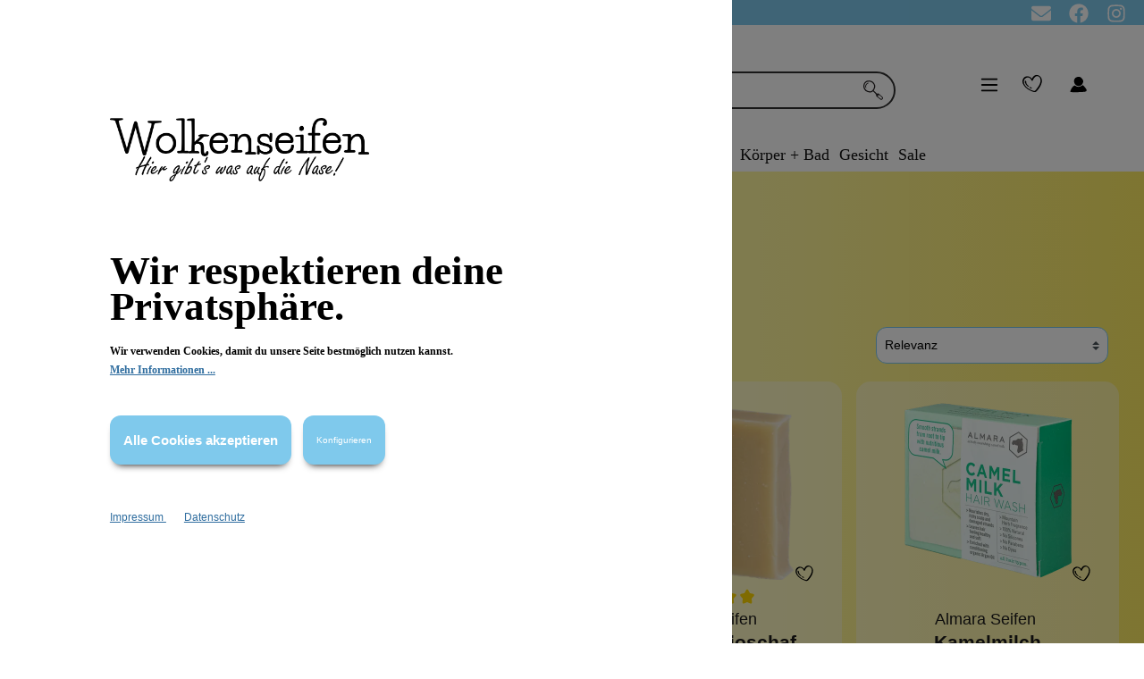

--- FILE ---
content_type: text/html; charset=UTF-8
request_url: https://wolkenseifen.de/Themen/Besonderheiten/Milchseife/
body_size: 31769
content:
<!DOCTYPE html><html lang="de-DE" itemscope="itemscope" itemtype="https://schema.org/WebPage"><head><meta charset="utf-8"><meta name="viewport" content="width=device-width, initial-scale=1, maximum-scale=1, shrink-to-fit=no"><meta name="author" content=""/><meta name="robots" content="index,follow"/><meta name="revisit-after" content="15 days"/><meta name="keywords" content=""/><meta name="description" content=""/><meta property="og:url" content="https://wolkenseifen.de/Themen/Besonderheiten/Milchseife/"/><meta property="og:type" content="website"/><meta property="og:site_name" content="Wolkenseifen"/><meta property="og:title" content="Milchseife - Wolkenseifen"/><meta property="og:description" content=""/><meta property="og:image" content="https://imgproxy.wolkenseifen.de/rt:fit/w:3000/h:0/g:sm/plain/https://wolkenseifen.de/media/9c/fe/26/1689328244/wolkenseifen_logo_blank.png"/><meta name="twitter:card" content="summary"/><meta name="twitter:site" content="Wolkenseifen"/><meta name="twitter:title" content="Milchseife - Wolkenseifen"/><meta name="twitter:description" content=""/><meta name="twitter:image" content="https://imgproxy.wolkenseifen.de/rt:fit/w:3000/h:0/g:sm/plain/https://wolkenseifen.de/media/9c/fe/26/1689328244/wolkenseifen_logo_blank.png"/><meta name="facebook-domain-verification" content="nzts5t0iof5oxiq3ae4iro0akufknn" /><meta itemprop="copyrightHolder" content="Wolkenseifen"/><meta itemprop="copyrightYear" content=""/><meta itemprop="isFamilyFriendly" content="false"/><meta itemprop="image" content="https://imgproxy.wolkenseifen.de/rt:fit/w:3000/h:0/g:sm/plain/https://wolkenseifen.de/media/9c/fe/26/1689328244/wolkenseifen_logo_blank.png"/><meta  itemprop="AlgIndex" content="prod"/><script src="https://cdn.jsdelivr.net/npm/algoliasearch@4.14.2/dist/algoliasearch-lite.umd.js" integrity="sha256-dImjLPUsG/6p3+i7gVKBiDM8EemJAhQ0VvkRK2pVsQY=" crossorigin="anonymous"></script><script src="https://cdn.jsdelivr.net/npm/instantsearch.js@4.49.1/dist/instantsearch.production.min.js" integrity="sha256-3s8yn/IU/hV+UjoqczP+9xDS1VXIpMf3QYRUi9XoG0Y=" crossorigin="anonymous"></script><link rel="stylesheet" href="https://cdn.jsdelivr.net/npm/instantsearch.css@8.0.0/themes/reset-min.css" integrity="sha256-2AeJLzExpZvqLUxMfcs+4DWcMwNfpnjUeAAvEtPr0wU=" crossorigin="anonymous"><link rel="stylesheet" href="https://cdn.jsdelivr.net/npm/instantsearch.css@7.4.5/themes/reset-min.css" integrity="sha256-QlHlZdbSVxaYkUHxhMFhAj/L3pJiW1LuomSCONXBWms=" crossorigin="anonymous">  <script>var ALGOLIA_INSIGHTS_SRC="https://cdn.jsdelivr.net/npm/search-insights@2.2.3";!function(e,a,t,n,s,i,c){e.AlgoliaAnalyticsObject=s,e[s]=e[s]||function(){(e[s].queue=e[s].queue||[]).push(arguments)},i=a.createElement(t),c=a.getElementsByTagName(t)[0],i.async=1,i.src=n,c.parentNode.insertBefore(i,c)}(window,document,"script",ALGOLIA_INSIGHTS_SRC,"aa");window.controllerName='navigation';window.actionName='index';window.AlgWSID="S72JTO4Q9P";window.AlgSearchOnlyKey="27aa6e76d9d4eaf5338bb28034e26181";window.features={"V6_5_0_0":false,"v6.5.0.0":false,"PERFORMANCE_TWEAKS":false,"performance.tweaks":false,"FEATURE_NEXT_1797":false,"feature.next.1797":false,"FEATURE_NEXT_16710":false,"feature.next.16710":false,"FEATURE_NEXT_13810":false,"feature.next.13810":false,"FEATURE_NEXT_13250":false,"feature.next.13250":false,"FEATURE_NEXT_17276":false,"feature.next.17276":false,"FEATURE_NEXT_16151":false,"feature.next.16151":false,"FEATURE_NEXT_16155":false,"feature.next.16155":false,"FEATURE_NEXT_19501":false,"feature.next.19501":false,"FEATURE_NEXT_15053":false,"feature.next.15053":false,"FEATURE_NEXT_18215":false,"feature.next.18215":false,"FEATURE_NEXT_15815":false,"feature.next.15815":false,"FEATURE_NEXT_14699":false,"feature.next.14699":false,"FEATURE_NEXT_15707":false,"feature.next.15707":false,"FEATURE_NEXT_14360":false,"feature.next.14360":false,"FEATURE_NEXT_15172":false,"feature.next.15172":false,"FEATURE_NEXT_14001":false,"feature.next.14001":false,"FEATURE_NEXT_7739":false,"feature.next.7739":false,"FEATURE_NEXT_16200":false,"feature.next.16200":false,"FEATURE_NEXT_13410":false,"feature.next.13410":false,"FEATURE_NEXT_15917":false,"feature.next.15917":false,"FEATURE_NEXT_15957":false,"feature.next.15957":false,"FEATURE_NEXT_13601":false,"feature.next.13601":false,"FEATURE_NEXT_16992":false,"feature.next.16992":false,"FEATURE_NEXT_7530":false,"feature.next.7530":false,"FEATURE_NEXT_16824":false,"feature.next.16824":false,"FEATURE_NEXT_16271":false,"feature.next.16271":false,"FEATURE_NEXT_15381":false,"feature.next.15381":false,"FEATURE_NEXT_17275":false,"feature.next.17275":false,"FEATURE_NEXT_17016":false,"feature.next.17016":false,"FEATURE_NEXT_16236":false,"feature.next.16236":false,"FEATURE_NEXT_16640":false,"feature.next.16640":false,"FEATURE_NEXT_17858":false,"feature.next.17858":false,"FEATURE_NEXT_6758":false,"feature.next.6758":false,"FEATURE_NEXT_19048":false,"feature.next.19048":false,"FEATURE_NEXT_19822":false,"feature.next.19822":false,"FEATURE_NEXT_18129":false,"feature.next.18129":false,"FEATURE_NEXT_19163":false,"feature.next.19163":false,"FEATURE_NEXT_18187":false,"feature.next.18187":false,"FEATURE_NEXT_17978":false,"feature.next.17978":false,"FEATURE_NEXT_11634":false,"feature.next.11634":false,"FEATURE_NEXT_21547":false,"feature.next.21547":false,"FEATURE_NEXT_22900":false,"feature.next.22900":false};dataLayer=window.dataLayer||[];dataLayer.push({ecommerce:null});dataLayer.push({"pageTitle":"Milchseife - Wolkenseifen","pageSubCategory":"","pageCategoryID":"fec84e1f2d83c04861a9b74a1a294aff","pageSubCategoryID":"","pageCountryCode":"de-DE","pageLanguageCode":"Deutsch","pageVersion":1,"pageTestVariation":"1","pageValue":1,"pageAttributes":"1","pageCategory":"Navigation","visitorLoginState":"Logged Out","visitorType":"NOT LOGGED IN","visitorLifetimeValue":0,"visitorExistingCustomer":"No"});dataLayer.push({"event":"view_item_list","ecommerce":{"currency":"EUR","items":[{"item_name":"Kamelmilch-Haarseife Sandelholz + Weihrauch","item_id":"AR1022","price":8.99,"item_brand":"Almara Seifen","index":1,"quantity":1,"item_list_name":"Category","item_list_id":"Milchseife"},{"item_name":"Oliven\u00f6lseife Ziegenmilch","item_id":"6253802012922","price":5.99,"item_brand":"Nablus Soap","index":2,"quantity":1,"item_list_name":"Category","item_list_id":"Milchseife"},{"item_name":"Haarseife Bioschaf","item_id":"AR08061","price":7.9,"item_brand":"Wolkenseifen","index":3,"quantity":1,"item_list_name":"Category","item_list_id":"Milchseife"},{"item_name":"Kamelmilch Haarwaschseife","item_id":"AR748","price":8.99,"item_brand":"Almara Seifen","index":4,"quantity":1,"item_list_name":"Category","item_list_id":"Milchseife"},{"item_name":"Schafmilch-Peeling-Seife Sanddorn","item_id":"AR3052","price":4.99,"item_brand":"Ovis Schafmilchseife ","index":5,"quantity":1,"item_list_name":"Category","item_list_id":"Milchseife"},{"item_name":"Kamelmilch-Haarseife Blaubeere + Granatapfel","item_id":"AR1023","price":8.99,"item_brand":"Almara Seifen","index":6,"quantity":1,"item_list_name":"Category","item_list_id":"Milchseife"},{"item_name":"Schafmilchseife Ringelblume","item_id":"AR3055","price":4.99,"item_brand":"Ovis Schafmilchseife ","index":7,"quantity":1,"item_list_name":"Category","item_list_id":"Milchseife"},{"item_name":"Schafmilchseife Lindenbl\u00fcte","item_id":"AR3057","price":4.99,"item_brand":"Ovis Schafmilchseife ","index":8,"quantity":1,"item_list_name":"Category","item_list_id":"Milchseife"},{"item_name":"Kamelmilch-Haarseife Hanf + Teebaum\u00f6l","item_id":"AR1021","price":8.99,"item_brand":"Almara Seifen","index":9,"quantity":1,"item_list_name":"Category","item_list_id":"Milchseife"},{"item_name":"Schafmilchseife Sandelholz-Mandarine","item_id":"AR3048","price":4.99,"item_brand":"Ovis Schafmilchseife ","index":10,"quantity":1,"item_list_name":"Category","item_list_id":"Milchseife"},{"item_name":"Schafmilchseife Rose","item_id":"AR3056","price":4.99,"item_brand":"Ovis Schafmilchseife ","index":11,"quantity":1,"item_list_name":"Category","item_list_id":"Milchseife"},{"item_name":"Schafmilchseife Maigl\u00f6ckchen","item_id":"AR3091","price":4.99,"item_brand":"Ovis Schafmilchseife ","index":12,"quantity":1,"item_list_name":"Category","item_list_id":"Milchseife"},{"item_name":"Schafmilchseife Granatapfel","item_id":"AR3051","price":4.99,"item_brand":"Ovis Schafmilchseife ","index":13,"quantity":1,"item_list_name":"Category","item_list_id":"Milchseife"},{"item_name":"Haarseife Bioziege","item_id":"AR0804","price":7.9,"item_brand":"Wolkenseifen","index":14,"quantity":1,"item_list_name":"Category","item_list_id":"Milchseife"},{"item_name":"Schafmilchseife Blutorange","item_id":"AR3089","price":4.99,"item_brand":"Ovis Schafmilchseife ","index":15,"quantity":1,"item_list_name":"Category","item_list_id":"Milchseife"},{"item_name":"Schafmilchseife Eisenkraut","item_id":"AR3053","price":4.99,"item_brand":"Ovis Schafmilchseife ","index":16,"quantity":1,"item_list_name":"Category","item_list_id":"Milchseife"},{"item_name":"Schafmilchseife Lavendel","item_id":"AR3054","price":4.99,"item_brand":"Ovis Schafmilchseife ","index":17,"quantity":1,"item_list_name":"Category","item_list_id":"Milchseife"},{"item_name":"Schafmilchseife Gurke-Limette","item_id":"AR3049","price":4.99,"item_brand":"Ovis Schafmilchseife ","index":18,"quantity":1,"item_list_name":"Category","item_list_id":"Milchseife"},{"item_name":"Schafmilchseife Grapefruit-Alge","item_id":"AR3090","price":4.99,"item_brand":"Ovis Schafmilchseife ","index":19,"quantity":1,"item_list_name":"Category","item_list_id":"Milchseife"},{"item_name":"Schafmilchseife Himbeer-Spritz","item_id":"AR4523","price":4.99,"item_brand":"Ovis Schafmilchseife ","index":20,"quantity":1,"item_list_name":"Category","item_list_id":"Milchseife"},{"item_name":"Schafmilchseife Milde Reinheit","item_id":"AR5809","price":4.99,"item_brand":"Ovis Schafmilchseife ","index":21,"quantity":1,"item_list_name":"Category","item_list_id":"Milchseife"},{"item_name":"G\u00e4rtner-Schafmilchseife","item_id":"AR6313","price":6.99,"item_brand":"Ovis Schafmilchseife ","index":22,"quantity":1,"item_list_name":"Category","item_list_id":"Milchseife"},{"item_name":"Schafmilch-K\u00fcchenseife","item_id":"AR5810","price":4.99,"item_brand":"Ovis Schafmilchseife ","index":23,"quantity":1,"item_list_name":"Category","item_list_id":"Milchseife"},{"item_name":"Schafmilchseife Zirbe","item_id":"AR6029","price":4.99,"item_brand":"Ovis Schafmilchseife ","index":24,"quantity":1,"item_list_name":"Category","item_list_id":"Milchseife"}]}});(function(w,d,s,l,i){w[l]=w[l]||[];w[l].push({'gtm.start':new Date().getTime(),event:'gtm.js'});var f=d.getElementsByTagName(s)[0],j=d.createElement(s),dl=l!='dataLayer'?'&l='+l:'';j.async=true;j.src='https://www.googletagmanager.com/gtm.js?id='+i+dl;f.parentNode.insertBefore(j,f);})(window,document,'script','dataLayer','GTM-MLGX6B3');window.mediameetsFacebookPixelData=new Map();window.googleReCaptchaV2Active=true;window.useDefaultCookieConsent=true;window.activeNavigationId='fec84e1f2d83c04861a9b74a1a294aff';window.router={'frontend.cart.offcanvas':'/checkout/offcanvas','frontend.cookie.offcanvas':'/cookie/offcanvas','frontend.checkout.finish.page':'/checkout/finish','frontend.checkout.info':'/widgets/checkout/info','frontend.menu.offcanvas':'/widgets/menu/offcanvas','frontend.cms.page':'/widgets/cms','frontend.cms.navigation.page':'/widgets/cms/navigation','frontend.account.addressbook':'/widgets/account/address-book','frontend.csrf.generateToken':'/csrf/generate','frontend.country.country-data':'/country/country-state-data','frontend.store-api.proxy':'/_proxy/store-api',};window.storeApiProxyToken='0e4d63dfc4257e12.jwj7JRfuUk66c1G4qcGf0GXjgjXgQHIKeSrtOzEBtb4.6WO-Tzq6JCvqBiTQy4LMozXQ9GHXF0A7PGehCGFD5orBRtYXR9oiC8MRPg';window.salesChannelId='828705a6bcd14b75a2340676689973d8';window.router['frontend.recent-product-slider.content']='/recent-product-slider/content';window.breakpoints={"xs":0,"sm":576,"md":768,"lg":992,"xl":1200};window.csrf={'enabled':'1','mode':'twig'};window.customerLoggedInState=0;window.wishlistEnabled=1;window.maxiaListingVariants={"cmsPageId":"64471dcfe38e4dbaaae5f3efdfa184fb","ajaxUrl":"\/maxia-variants\/product","popupCloseIcon":"<span\n      class=\"icon icon-x icon-sm\">\n        <svg xmlns=\"http:\/\/www.w3.org\/2000\/svg\" xmlns:xlink=\"http:\/\/www.w3.org\/1999\/xlink\" width=\"24\" height=\"24\" viewBox=\"0 0 24 24\"><defs><path d=\"m10.5858 12-7.293-7.2929c-.3904-.3905-.3904-1.0237 0-1.4142.3906-.3905 1.0238-.3905 1.4143 0L12 10.5858l7.2929-7.293c.3905-.3904 1.0237-.3904 1.4142 0 .3905.3906.3905 1.0238 0 1.4143L13.4142 12l7.293 7.2929c.3904.3905.3904 1.0237 0 1.4142-.3906.3905-1.0238.3905-1.4143 0L12 13.4142l-7.2929 7.293c-.3905.3904-1.0237.3904-1.4142 0-.3905-.3906-.3905-1.0238 0-1.4143L10.5858 12z\" id=\"icons-default-x\" \/><\/defs><use xlink:href=\"#icons-default-x\" fill=\"#758CA3\" fill-rule=\"evenodd\" \/><\/svg>\n    <\/span>","quickBuyDetailLink":true};window.mollie_javascript_use_shopware='0';window.neti_easy_coupon_designs={urls:{designPreview:'/easy-coupon-design/product-design-preview'},csrf:{designPreview:'<input type="hidden" name="_csrf_token" value="b1cdac7f04396d928cc.kgeqo7Ho4GaVNG4BULWlfsXwxxc93nwf30zaVl95Zec.ym_y5MGFgQTUchkzP8GWTf2q81wPki0u7wKPbhwBDN-iaceW676nLPp-AQ">'}};</script> <link rel="preload" href="/bundles/wolkenseifen/imgs/Wolken/Navi/navi_wolke_weiss_4-01.svg" fetchpriority="high" as="image"><link rel="shortcut icon" href="https://imgproxy.wolkenseifen.de/rt:fit/w:3000/h:0/g:sm/plain/https://wolkenseifen.de/media/0c/b4/eb/1669898409/wolkenseifen_herz_rot_96x96.png"><link rel="apple-touch-icon" sizes="180x180" href="https://imgproxy.wolkenseifen.de/rt:fit/w:3000/h:0/g:sm/plain/https://wolkenseifen.de/media/0c/b4/eb/1669898409/wolkenseifen_herz_rot_96x96.png"><link rel="canonical" href="https://wolkenseifen.de/Themen/Besonderheiten/Milchseife/" /><title itemprop="name">Milchseife - Wolkenseifen</title><link rel="stylesheet" href="https://wolkenseifen.de/theme/cb12acedd954752d33c43a2a2cfbcc8c/css/all.css?1765962638981501"><script src='https://www.google.com/recaptcha/api.js?render=explicit' defer></script></head><div class="info-bar" id="scrollBar"><div class="float-left infobar-title"><section class="news-message"> <span class="text-minibar-1">☁ Goodie Auswahl ab 80€ ☁ <a class="scrollbarlink" href="https://wolkenseifen.de/Informationen/Versandinformationen/">Versandkostenfrei ab 65€ </a>☁ Deo Proben in jeder Bestellung</span> </section><section class="news-message"> <span class="text-minibar-1">☁ Goodie Auswahl ab 80€ ☁ <a class="scrollbarlink" href="https://wolkenseifen.de/Informationen/Versandinformationen/">Versandkostenfrei ab 65€ </a>☁ Deo Proben in jeder Bestellung</span> </section></div><div class="minibar-icon float-right"><a href="https://www.instagram.com/wolkenseifen/?hl=de" title="Wolkenseifen Instagram"> <span class="icon icon-custom icon-custom-instagram-brands icon-white"><svg xmlns="http://www.w3.org/2000/svg" viewBox="0 0 448 512"><path d="M224.1 141c-63.6 0-114.9 51.3-114.9 114.9s51.3 114.9 114.9 114.9S339 319.5 339 255.9 287.7 141 224.1 141zm0 189.6c-41.1 0-74.7-33.5-74.7-74.7s33.5-74.7 74.7-74.7 74.7 33.5 74.7 74.7-33.6 74.7-74.7 74.7zm146.4-194.3c0 14.9-12 26.8-26.8 26.8-14.9 0-26.8-12-26.8-26.8s12-26.8 26.8-26.8 26.8 12 26.8 26.8zm76.1 27.2c-1.7-35.9-9.9-67.7-36.2-93.9-26.2-26.2-58-34.4-93.9-36.2-37-2.1-147.9-2.1-184.9 0-35.8 1.7-67.6 9.9-93.9 36.1s-34.4 58-36.2 93.9c-2.1 37-2.1 147.9 0 184.9 1.7 35.9 9.9 67.7 36.2 93.9s58 34.4 93.9 36.2c37 2.1 147.9 2.1 184.9 0 35.9-1.7 67.7-9.9 93.9-36.2 26.2-26.2 34.4-58 36.2-93.9 2.1-37 2.1-147.8 0-184.8zM398.8 388c-7.8 19.6-22.9 34.7-42.6 42.6-29.5 11.7-99.5 9-132.1 9s-102.7 2.6-132.1-9c-19.6-7.8-34.7-22.9-42.6-42.6-11.7-29.5-9-99.5-9-132.1s-2.6-102.7 9-132.1c7.8-19.6 22.9-34.7 42.6-42.6 29.5-11.7 99.5-9 132.1-9s102.7-2.6 132.1 9c19.6 7.8 34.7 22.9 42.6 42.6 11.7 29.5 9 99.5 9 132.1s2.7 102.7-9 132.1z"/></svg></span> </a></div><div class="minibar-icon float-right"><a href="https://www.facebook.com/Wolkenseifen.de/" title="Wolkenseifen Facebook"> <span class="icon icon-custom icon-custom-facebook-brands icon-white"><svg xmlns="http://www.w3.org/2000/svg" viewBox="0 0 512 512"><path d="M504 256C504 119 393 8 256 8S8 119 8 256c0 123.78 90.69 226.38 209.25 245V327.69h-63V256h63v-54.64c0-62.15 37-96.48 93.67-96.48 27.14 0 55.52 4.84 55.52 4.84v61h-31.28c-30.8 0-40.41 19.12-40.41 38.73V256h68.78l-11 71.69h-57.78V501C413.31 482.38 504 379.78 504 256z"/></svg></span> </a></div><div class="minibar-icon float-right"><a href="/newsletter" title="Wolkenseifen Newsletter"> <span class="icon icon-custom icon-custom-envelope-solid icon-white"><svg xmlns="http://www.w3.org/2000/svg" viewBox="0 0 512 512"><path d="M256 352c-16.53 0-33.06-5.422-47.16-16.41L0 173.2V400C0 426.5 21.49 448 48 448h416c26.51 0 48-21.49 48-48V173.2l-208.8 162.5C289.1 346.6 272.5 352 256 352zM16.29 145.3l212.2 165.1c16.19 12.6 38.87 12.6 55.06 0l212.2-165.1C505.1 137.3 512 125 512 112C512 85.49 490.5 64 464 64h-416C21.49 64 0 85.49 0 112C0 125 6.01 137.3 16.29 145.3z"/></svg></span> </a></div></div><body class=" is-ctl-navigation is-act-index show-conversion-checkout "><noscript class="noscript-main"><div role="alert" class="alert alert-info alert-has-icon"> <span class="icon icon-info"><svg xmlns="http://www.w3.org/2000/svg" xmlns:xlink="http://www.w3.org/1999/xlink" width="24" height="24" viewBox="0 0 24 24"><defs><path d="M12 7c.5523 0 1 .4477 1 1s-.4477 1-1 1-1-.4477-1-1 .4477-1 1-1zm1 9c0 .5523-.4477 1-1 1s-1-.4477-1-1v-5c0-.5523.4477-1 1-1s1 .4477 1 1v5zm11-4c0 6.6274-5.3726 12-12 12S0 18.6274 0 12 5.3726 0 12 0s12 5.3726 12 12zM12 2C6.4772 2 2 6.4772 2 12s4.4772 10 10 10 10-4.4772 10-10S17.5228 2 12 2z" id="icons-default-info" /></defs><use xlink:href="#icons-default-info" fill="#758CA3" fill-rule="evenodd" /></svg></span> <div class="alert-content-container"><div class="alert-content"> Um unseren Shop in vollem Umfang nutzen zu können, empfehlen wir Ihnen Javascript in Ihrem Browser zu aktivieren. </div></div></div></noscript><noscript class="noscript-gtm"><iframe src="https://www.googletagmanager.com/ns.html?id=GTM-MLGX6B3" height="0" width="0" style="display:none;visibility:hidden"></iframe></noscript><header class="header-main"><div class="container"><div class="top-bar d-none d-lg-block"><nav class="top-bar-nav"></nav></div><div class="row align-items-center header-row"><div class="col-12 col-lg-auto header-logo-col d-none d-lg-block"><div class="header-logo-main"><a class="header-logo-main-link" href="/" title="Zur Startseite wechseln"><picture class="header-logo-picture"><img src="https://imgproxy.wolkenseifen.de/rt%3Afit/w%3A3000/h%3A0/g%3Asm/plain/https%3A//wolkenseifen.de/media/9c/fe/26/1689328244/wolkenseifen_logo_blank.png" alt="Zur Startseite wechseln" class="img-fluid header-logo-main-img"/></picture></a></div></div><div class="col-12 order-2 col-lg order-lg-1 header-search-col" id="header-search-col"><div class="row sticky-search-row"><div class="col"><div class="header-search"><form action="/search" method="get" data-search-form="true" data-url="/suggest?search=" class="header-search-form"><div class="input-group"><div data-algoliaws-search data-algoliaws-search-options="{&quot;prefix&quot;:&quot;prod&quot;,&quot;id&quot;:&quot;S72JTO4Q9P&quot;,&quot;searchOnlyKey&quot;:&quot;27aa6e76d9d4eaf5338bb28034e26181&quot;}"></div><input   type="search"   id="searchbox-click"   class="searchbox-click"   autocomplete="off"   autocapitalize="off"   placeholder="Suchbegriff ..."   aria-label="Suchbegriff ..." /><div class="searchbox" id="searchbox-Desktop"></div><div id="outerWindow"><div class="search-blocker" id="search-blocker"></div><div class="search-window" id="searchWindow"><div class="searchbox-group"><div class="searchbox" id="searchbox-Mobile"></div><Button id="ais-close-bttn"> x </Button></div><div class="ais-sidepanel-left" id="ais-sidepanel-left"><div class="ais-sidepanel-group-top"><h4>Filter</h4> <button id="ais-filter-close-mobile"> X </button> </div><div class="facet"><div class="facet-title">Kategorie</div><div class="ais-ref-results" id="category"></div></div><div class="facet"><div class="facet-title">Marken</div><div class="ais-ref-results scrollable" id="marken"></div></div><div class="facet"><div class="facet-title">Eigenschaften</div><div class="ais-ref-results" id="properties"></div></div><div id="clear-refinements"></div></div><div class="canvas"><div class="ais-QueryRuleCustomData" id="queryRuleCustomData"></div><div id="hits" class="ais-grid"></div></div><div class="facet-right category-facet"><div class="ais-ref-results-cat" id="category-hit-container-Mobile"></div></div> <button class="ais-mobile-filter" id="ais-mobile-filter"> Filter </button> <div class="facet-right manufacturer-facet"><div class="ais-ref-results-bttm" id="manu-hit-container-Mobile"></div></div><div class="facet-right knowledge-facet"><div class="ais-ref-results-bttm" id="knowledge-hit-container-Mobile"></div></div><div class="ais-sidepanel-desktop"><h3 class="ais-filter-title-right">Gehe zu</h3><div><div class="facet-title"> Kategorie: </div><div class="ais-ref-results truncate" id="category-hit-container-Desktop"></div></div><div><div class="facet-title"> Marken: </div><div class="ais-ref-results truncate" id="manu-hit-container-Desktop"></div></div><div><div class="facet-title"> Wissenswertes: </div><div class="ais-ref-results truncate" id="knowledge-hit-container-Desktop"></div></div></div></div></div><div class="input-group-append"> <button type="submit" class="btn header-search-btn no-border" aria-label="Suchen"> <span class="header-search-icon"> <span class="icon icon-custom icon-custom-search"><?xml version="1.0" encoding="iso-8859-1"?><!DOCTYPE svg PUBLIC "-//W3C//DTD SVG 1.1//EN" "http://www.w3.org/Graphics/SVG/1.1/DTD/svg11.dtd"><svg version="1.1" id="Capa_1" xmlns="http://www.w3.org/2000/svg" xmlns:xlink="http://www.w3.org/1999/xlink" x="0px" y="0px" viewBox="0 0 53.022 53.022" style="enable-background:new 0 0 53.022 53.022;" xml:space="preserve"><g><path style="fill:#231F20;" d="M28.072,27.6c2.604,2.408,5.34,4.925,8.058,7.463c0.843,0.787,1.743,1.097,2.677,0.282  c1.023-0.893,1.807-0.481,2.639,0.254c3.394,3.001,6.793,5.994,10.202,8.979c1.501,1.313,1.705,2.851,0.941,4.63  c-0.643,1.498-3.271,3.724-4.569,3.554c-0.726-0.095-1.459-0.611-2.063-1.095c-3.304-2.64-6.52-5.391-9.864-7.977  c-2.067-1.598-2.39-3.565-1.736-5.601c-2.854-3.03-5.532-5.877-8.354-8.874c-2.741,2.639-5.827,3.595-9.295,3.232  c-8.094-0.846-14.51-5.244-16.195-12.67c-0.927-4.083-0.664-8.252,1.357-12.049c2.852-5.356,7.597-7.591,13.475-7.474  c8.781,0.175,13.682,5.144,16.321,12.436c0.915,2.529,0.512,5.204-0.434,7.698C30.412,22.549,29.386,24.628,28.072,27.6z   M2.907,16.054c0.555,2,0.738,4.214,1.741,5.957c2.202,3.824,5.682,6.227,10.065,7.021c3.207,0.58,6.556,0.884,9.114-1.699  c3.21-3.241,5.042-7.221,5.345-11.823c0.039-0.586-0.016-1.225-0.213-1.771c-1.935-5.366-5.347-9.175-11.197-10.231  c-2.931-0.528-5.865-0.239-8.587,0.935C5.337,6.097,2.723,10.126,2.907,16.054z M38.567,42.973  c2.643,2.104,5.155,4.232,7.804,6.176c2.074,1.521,3.225,1.054,4.725-1.746c-2.688-3.393-6.048-6.106-9.597-8.631  C40.53,40.161,39.731,41.305,38.567,42.973z M36.021,39.751c-0.073,0.156-0.146,0.313-0.219,0.471  c0.425,0.165,0.851,0.331,1.276,0.496c0.035-0.081,0.07-0.162,0.105-0.243C36.796,40.233,36.408,39.992,36.021,39.751z"/><path style="fill:#231F20;" d="M7.838,21.476c-5.31-4.386-2.732-11.804,4.768-15.571c1.524,1.491,1.595,1.848-0.215,2.609  C9.6,9.688,8.109,11.784,7.566,14.58c-0.257,1.322-0.073,2.738-0.02,4.108C7.582,19.62,7.737,20.547,7.838,21.476z"/></g><g></g><g></g><g></g><g></g><g></g><g></g><g></g><g></g><g></g><g></g><g></g><g></g><g></g><g></g><g></g></svg></span> </span> </button> </div></div></form></div></div></div></div><div class="col-12 order-1 col-lg-auto order-lg-2 header-actions-col" data-scrollmenu="true"><div class="row no-gutters header-align justify-content-between"><div class="col-auto"><div class="menu-button"> <button       class="btn nav-main-toggle-btn header-actions-btn"       type="button"              data-offcanvas-menu="true"       aria-label="Menü"> <span class="icon icon-stack"><svg xmlns="http://www.w3.org/2000/svg" xmlns:xlink="http://www.w3.org/1999/xlink" width="24" height="24" viewBox="0 0 24 24"><defs><path d="M3 13c-.5523 0-1-.4477-1-1s.4477-1 1-1h18c.5523 0 1 .4477 1 1s-.4477 1-1 1H3zm0-7c-.5523 0-1-.4477-1-1s.4477-1 1-1h18c.5523 0 1 .4477 1 1s-.4477 1-1 1H3zm0 14c-.5523 0-1-.4477-1-1s.4477-1 1-1h18c.5523 0 1 .4477 1 1s-.4477 1-1 1H3z" id="icons-default-stack" /></defs><use xlink:href="#icons-default-stack" fill="#758CA3" fill-rule="evenodd" /></svg></span> </button> </div></div><div class="col-auto order-lg-1"><div class="account-menu"><div class="dropdown"> <button class="btn account-menu-btn header-actions-btn" type="button" id="accountWidget" data-offcanvas-account-menu="true" data-toggle="dropdown" aria-haspopup="true" aria-expanded="false" aria-label="Mein Konto" title="Mein Konto"> <span class="icon icon-custom icon-custom-Profil icon-xl"><?xml version="1.0" standalone="no"?><!DOCTYPE svg PUBLIC "-//W3C//DTD SVG 20010904//EN" "http://www.w3.org/TR/2001/REC-SVG-20010904/DTD/svg10.dtd"><svg version="1.0" xmlns="http://www.w3.org/2000/svg" width="45.000000pt" height="51.000000pt" viewBox="0 0 45.000000 51.000000" preserveAspectRatio="xMidYMid meet"><g transform="translate(0.000000,51.000000) scale(0.100000,-0.100000)" fill="#000000" stroke="none"><path d="M170 388 c-29 -27 -35 -65 -16 -104 28 -60 108 -68 146 -14 29 40 25 76 -10 111 -23 23 -37 29 -65 27 -20 -1 -44 -10 -55 -20z"/><path d="M126 225 c-29 -27 -61 -93 -51 -104 11 -10 258 -5 287 7 33 13 29 33 -15 85 l-32 38 -38 -20 c-39 -20 -81 -17 -112 9 -9 7 -19 3 -39 -15z"/></g></svg></span> </button> <div class="dropdown-menu dropdown-menu-right account-menu-dropdown js-account-menu-dropdown" aria-labelledby="accountWidget"> <button class="btn btn-light offcanvas-close js-offcanvas-close btn-block sticky-top"> <span class="icon icon-x icon-sm"><svg xmlns="http://www.w3.org/2000/svg" xmlns:xlink="http://www.w3.org/1999/xlink" width="24" height="24" viewBox="0 0 24 24"><defs><path d="m10.5858 12-7.293-7.2929c-.3904-.3905-.3904-1.0237 0-1.4142.3906-.3905 1.0238-.3905 1.4143 0L12 10.5858l7.2929-7.293c.3905-.3904 1.0237-.3904 1.4142 0 .3905.3906.3905 1.0238 0 1.4143L13.4142 12l7.293 7.2929c.3904.3905.3904 1.0237 0 1.4142-.3906.3905-1.0238.3905-1.4143 0L12 13.4142l-7.2929 7.293c-.3905.3904-1.0237.3904-1.4142 0-.3905-.3906-.3905-1.0238 0-1.4143L10.5858 12z" id="icons-default-x" /></defs><use xlink:href="#icons-default-x" fill="#758CA3" fill-rule="evenodd" /></svg></span> Menü schließen </button> <div class="offcanvas-content-container"><div class="account-menu"><div class="dropdown-header account-menu-header"> Mein Konto </div><div class="account-menu-login"><a href="/account/login" title="Anmelden" class="btn btn-primary account-menu-login-button"> Anmelden </a><div class="account-menu-register"> oder <a href="/account/login" title="registrieren">registrieren</a></div></div><div class="account-menu-links"><div class="header-account-menu"><div class="card account-menu-inner"><div class="list-group list-group-flush account-aside-list-group"><a href="/account" title="Übersicht" class="list-group-item list-group-item-action account-aside-item"> Übersicht </a><a href="/account/profile" title="Persönliches Profil" class="list-group-item list-group-item-action account-aside-item"> Persönliches Profil </a><a href="/account/address" title="Adressen" class="list-group-item list-group-item-action account-aside-item"> Adressen </a><a href="/account/payment" title="Zahlungsarten" class="list-group-item list-group-item-action account-aside-item"> Zahlungsarten </a><a href="/account/order" title="Bestellungen" class="list-group-item list-group-item-action account-aside-item"> Bestellungen </a><a href="/EasyCoupon/list" title="Meine Gutscheine" class="list-group-item list-group-item-action account-aside-item"> Meine Gutscheine </a></div></div></div></div></div></div></div></div></div></div><div class="d-lg-none order-lg-0"><div class="header-logo-main"><a class="header-logo-main-link" href="/" title="Zur Startseite wechseln"><picture class="header-logo-picture"><img src="https://imgproxy.wolkenseifen.de/rt%3Afit/w%3A3000/h%3A0/g%3Asm/plain/https%3A//wolkenseifen.de/media/9c/fe/26/1689328244/wolkenseifen_logo_blank.png" alt="Zur Startseite wechseln" class="img-fluid header-logo-main-img"/></picture></a></div></div><div class="col-auto"><div class="header-wishlist"><a class="btn header-wishlist-btn header-actions-btn" href="/wishlist" title="Merkzettel" aria-label="Merkzettel"> <span class="header-wishlist-icon"> <span class="icon icon-custom icon-custom-wishlist icon-xl"><?xml version="1.0" encoding="UTF-8" standalone="no"?><!DOCTYPE svg PUBLIC "-//W3C//DTD SVG 1.1//EN" "http://www.w3.org/Graphics/SVG/1.1/DTD/svg11.dtd"><svg width="100%" height="100%" viewBox="0 0 82 83" version="1.1" xmlns="http://www.w3.org/2000/svg" xmlns:xlink="http://www.w3.org/1999/xlink" xml:space="preserve" xmlns:serif="http://www.serif.com/" style="fill-rule:evenodd;clip-rule:evenodd;stroke-linejoin:round;stroke-miterlimit:2;"><g id="Layer_2"><g id="Object"><path d="M28.83,63.58C34.623,66.725 40.78,69.1 47.07,71.07C47.696,71.266 52.739,71.973 55.95,70.45C58.231,69.368 60.5,66.7 62.95,63.81C74.67,49.39 89.64,25.51 75.15,8.14C70.38,2.37 62.64,-1.5 55,0.56C47.36,2.62 42.84,9.17 39.27,15.81C33.89,8.18 24.08,3.69 14.78,6.35C1.06,10.28 -3.17,25.26 2.35,37.44C7.61,49 17.87,57.6 28.83,63.58ZM13.15,13.66C22.28,7.3 33.75,11.19 37.15,21.72C37.57,23.03 41.47,25.8 42.46,23.72C45.46,17.72 48.78,11.02 54.54,7.2C62.47,1.95 70.97,6.6 74.2,14.81C80.2,30.15 66.97,48.81 57.76,60.1C56.16,61.97 54.2,64.81 52.05,66.1C49.05,67.82 46.23,66.46 43.42,65.52C39.151,64.097 34.998,62.346 31,60.28C22.93,56.09 15.39,50.34 10.38,42.65C4.36,33.45 3.16,20.63 13.15,13.66Z" style="fill-rule:nonzero;"/><path d="M22.41,48.4C24.84,50.61 29.17,49.23 25.97,46.32C20.25,41.13 15.15,35.92 15.57,27.59C15.7,25.08 10.01,22.14 9.87,24.86C9.35,35.05 15.28,41.92 22.41,48.4Z" style="fill-rule:nonzero;"/><path d="M30.87,54.42C32.903,55.666 35.164,56.495 37.52,56.86C37.615,56.878 37.711,56.888 37.807,56.888C38.63,56.888 39.307,56.211 39.307,55.388C39.307,55.114 39.232,54.844 39.09,54.61C38.346,53.177 36.942,52.2 35.34,52C35.59,52 34.8,51.88 34.81,51.88L34,51.64C33.95,51.64 33.46,51.42 33.44,51.4C33.42,51.38 32.52,50.92 33.06,51.24C32.06,50.67 30.17,49.72 29.3,50.97C28.43,52.22 29.93,53.87 30.87,54.42Z" style="fill-rule:nonzero;"/></g></g></svg></span> </span> <span class="badge badge-primary header-wishlist-badge" id="wishlist-basket" data-wishlist-storage="true" data-wishlist-storage-options="{&quot;listPath&quot;:&quot;\/wishlist\/list&quot;,&quot;mergePath&quot;:&quot;\/wishlist\/merge&quot;,&quot;tokenMergePath&quot;:&quot;9ca22fa51d272acd07c59a3a03e.2pOGOq9bQxUxEP1OnsbIDyDTD2xxE_AzxeX4BLPOH_Y.7sLrWfprdCdjSrEUyJmAd0u0VjkGfbJmi6C9bv2eKoXj9rRJ6wkBRQBYsA&quot;,&quot;pageletPath&quot;:&quot;\/wishlist\/merge\/pagelet&quot;,&quot;tokenPageletPath&quot;:&quot;abdcabcecfa9877b21db.kyfQqgPBDnHweVH28yuHrnDyC3LGV1rT7BzEofy_3EM._lWE3HO5Pja7CD6MpU3W8SbKeAS_M2-ZmlGxxLTvk27VFJKYdrZgPIYaZQ&quot;}" data-wishlist-widget="true"></span> </a></div></div><div class="col-auto order-lg-3"><div     class="header-cart"          data-offcanvas-cart="true"><a class="btn header-cart-btn header-actions-btn"      href="/checkout/cart"      data-cart-widget="true"      title="Warenkorb"      aria-label="Warenkorb"> <span class="header-cart-icon"> <span class="icon icon-custom icon-custom-warenkorb icon-xl"><svg xmlns="http://www.w3.org/2000/svg" viewBox="0 0 48.63 37.57"><defs><style>.cls-1{fill:#000000;}</style></defs><title>Warenkorb</title><g id="Layer_2" data-name="Layer 2"><g id="Capa_1" data-name="Capa 1"><path class="cls-1" d="M.2,12.16c3.91,0,5.15,0,8.85,0,3.36-4.29,6.09-3.31,9.37-7.49C19,3.92,22.13,1,22.77.31a4.29,4.29,0,0,1,3.72.25C31.34,5.37,35,6,38.73,10.45c3.2,1.14,1.75,1.22,2.91,1.16a46.44,46.44,0,0,1,5.14-.14,2.8,2.8,0,0,1,1.82,1.11c.17.24-.45,1.1-.78,1.64a11.19,11.19,0,0,0-1.6,2.45Q43.9,24.78,41.82,33a14.81,14.81,0,0,0,0,3.41c-1.95,1.18-4.15,1.16-6.34,1.17-6.73,0-13.46-.11-20.19,0-4,.07-4.47,0-5.7-3.77C7.86,28.52,6.33,23.2,4.74,17.91c-.47-1.57-.77-3.05-3.13-2.83C.19,15.21-.32,13.91.2,12.16ZM38.34,34.52C40.23,27.54,42,21,43.89,14L7,14.82A4.36,4.36,0,0,0,6.91,16c1.61,5.29,3.18,10.58,4.87,15.84a3.76,3.76,0,0,0,4,2.82c6.32,0,12.64.29,19,.39A22.61,22.61,0,0,0,38.34,34.52ZM12.93,11.3l.38.77c6.45-.2,15.38-.37,21.82-.57l.26-.7C33,8.43,30.31,8.29,28.12,6.73A3,3,0,0,0,26,6.15L22,6.68a3.84,3.84,0,0,0-1.79.78C18.33,8.89,14.84,9,12.93,11.3ZM24.5,3a8.4,8.4,0,0,0-.81,1.13c0,.08.47.55.52.52a4.42,4.42,0,0,0,1-.87A5.8,5.8,0,0,0,24.5,3Z"/><path class="cls-1" d="M15,30.3c-.15-3.66-.37-7.32-.4-11,0-.68.76-1.37,1.52-2.64a12.25,12.25,0,0,1,1,2.49c.28,3.09.51,6.18.65,9.28C17.77,30.21,17.68,30.22,15,30.3Z"/><path class="cls-1" d="M24.43,17.23c0,1.32,0,2.49,0,3.67.09,2.19.23,4.38.34,6.57,0,.5.23,1.16,0,1.46A3.38,3.38,0,0,1,23,30.16c-.3.06-1.14-.85-1.15-1.34-.09-3.11-.08-6.23,0-9.33C21.94,18.43,22.27,17.25,24.43,17.23Z"/><path class="cls-1" d="M31.34,28.53c-2.2.92-2.63.74-2.83-1.38-.23-2.49-.39-5-.53-7.48a2.1,2.1,0,0,1,.29-1.4,2.07,2.07,0,0,1,1.47-.76,1.82,1.82,0,0,1,1.09,1.18A11.77,11.77,0,0,1,31,21.08C31.09,23.46,31.21,25.84,31.34,28.53Z"/><path class="cls-1" d="M35.12,29.68c0-3.62,0-7.09,0-10.56,0-.46.65-.9,1.07-1.45,1.37.54,1.48,1.62,1.48,2.69,0,2.39-.05,4.79-.07,7.18C37.63,28.79,37.22,29.67,35.12,29.68Z"/></g></g></svg></span> </span> <span class="header-cart-total">  0,00 €* </span> </a></div></div></div></div><div class="snippet-nav-container order-3 d-sm-none d-flex"><a href="https://wolkenseifen.de/Neu/"><div class="snippet-nav"> Neu </div></a><a href="https://wolkenseifen.de/Proben/"><div class="snippet-nav"> Proben </div></a><a href="https://wolkenseifen.de/Deo/"><div class="snippet-nav"> Deo </div></a><a href="https://wolkenseifen.de/Lifestyle/"><div class="snippet-nav"> Lifestyle </div></a><a href="https://wolkenseifen.de/Haare/"><div class="snippet-nav"> Haare </div></a><a href="/Hersteller/"><div class="snippet-nav"> Marken </div></a><a href="https://wolkenseifen.de/Maenner/"><div class="snippet-nav"> Männer </div></a><a href="https://wolkenseifen.de/Dein-Geschenkgutschein/SW10001"><div class="snippet-nav"> Gutscheine </div></a><a href="https://wolkenseifen.de/Themen/"><div class="snippet-nav"> Themen </div></a><a href="https://wolkenseifen.de/Koerper-Bad/"><div class="snippet-nav"> Körper + Bad </div></a><a href="https://wolkenseifen.de/Gesicht/"><div class="snippet-nav"> Gesicht </div></a><a href="https://wolkenseifen.de/Sale/"><div class="snippet-nav"> Sale </div></a></div></div></div></header><div class="nav-before"></div><div class="nav-main"><div class="main-navigation" id="mainNavigation" data-flyout-menu="true"><div class="container"><nav class="nav main-navigation-menu" itemscope="itemscope" itemtype="http://schema.org/SiteNavigationElement"><a class="nav-link main-navigation-link home-link" href="/" itemprop="url" title="Home"><div class="main-navigation-link-text"> <span itemprop="name">Home</span> </div></a><a class="nav-link main-navigation-link" href="https://wolkenseifen.de/Neu/" itemprop="url" title="Neu"><div class="main-navigation-link-text"> <span itemprop="name">Neu</span> </div></a><a class="nav-link main-navigation-link" href="https://wolkenseifen.de/Proben/" itemprop="url" title="Proben"><div class="main-navigation-link-text"> <span itemprop="name">Proben</span> </div></a><a class="nav-link main-navigation-link" href="https://wolkenseifen.de/Deo/" itemprop="url" data-flyout-menu-trigger="db103b6c502f0da2cea9acfe9d318353" title="Deo"><div class="main-navigation-link-text"> <span itemprop="name">Deo</span> </div></a><a class="nav-link main-navigation-link" href="https://wolkenseifen.de/Lifestyle/" itemprop="url" data-flyout-menu-trigger="be61ac207ff20771babe671b704d0fde" title="Lifestyle"><div class="main-navigation-link-text"> <span itemprop="name">Lifestyle</span> </div></a><a class="nav-link main-navigation-link" href="https://wolkenseifen.de/Haare/" itemprop="url" data-flyout-menu-trigger="f03ba9c3dfc4f510aa388a81aaf55549" title="Haare"><div class="main-navigation-link-text"> <span itemprop="name">Haare</span> </div></a><a class="nav-link main-navigation-link" href="/Hersteller/" itemprop="url" title="Marken"><div class="main-navigation-link-text"> <span itemprop="name">Marken</span> </div></a><a class="nav-link main-navigation-link" href="https://wolkenseifen.de/Maenner/" itemprop="url" data-flyout-menu-trigger="bd45890eca448622a0e6b5ddbffae24e" title="Männer"><div class="main-navigation-link-text"> <span itemprop="name">Männer</span> </div></a><a class="nav-link main-navigation-link" href="https://wolkenseifen.de/Dein-Geschenkgutschein/SW10001" itemprop="url" title="Gutscheine"><div class="main-navigation-link-text"> <span itemprop="name">Gutscheine</span> </div></a><a class="nav-link main-navigation-link active" href="https://wolkenseifen.de/Themen/" itemprop="url" data-flyout-menu-trigger="15c0955cb5978720106e3656c94cf267" title="Themen"><div class="main-navigation-link-text"> <span itemprop="name">Themen</span> </div></a><a class="nav-link main-navigation-link" href="https://wolkenseifen.de/Koerper-Bad/" itemprop="url" data-flyout-menu-trigger="971cca8b569096c988786e9a593beed2" title="Körper + Bad"><div class="main-navigation-link-text"> <span itemprop="name">Körper + Bad</span> </div></a><a class="nav-link main-navigation-link" href="https://wolkenseifen.de/Gesicht/" itemprop="url" data-flyout-menu-trigger="4fab0c51a753ffbf36c39619e62c05da" title="Gesicht"><div class="main-navigation-link-text"> <span itemprop="name">Gesicht</span> </div></a><a class="nav-link main-navigation-link" href="https://wolkenseifen.de/Sale/" itemprop="url" title="Sale"><div class="main-navigation-link-text"> <span itemprop="name">Sale</span> </div></a></nav></div><div class="navigation-flyouts"><div class="navigation-flyout" data-flyout-menu-id="db103b6c502f0da2cea9acfe9d318353"><div class="container"><div class="row navigation-flyout-bar"><div class="col"><div class="navigation-flyout-category-link"><a class="nav-link" href="https://wolkenseifen.de/Deo/" itemprop="url" title="Deo"> Zur Kategorie Deo <span class="icon icon-arrow-right icon-primary"><svg xmlns="http://www.w3.org/2000/svg" xmlns:xlink="http://www.w3.org/1999/xlink" width="16" height="16" viewBox="0 0 16 16"><defs><path id="icons-solid-arrow-right" d="M6.7071 6.2929c-.3905-.3905-1.0237-.3905-1.4142 0-.3905.3905-.3905 1.0237 0 1.4142l3 3c.3905.3905 1.0237.3905 1.4142 0l3-3c.3905-.3905.3905-1.0237 0-1.4142-.3905-.3905-1.0237-.3905-1.4142 0L9 8.5858l-2.2929-2.293z" /></defs><use transform="rotate(-90 9 8.5)" xlink:href="#icons-solid-arrow-right" fill="#758CA3" fill-rule="evenodd" /></svg></span> </a></div></div><div class="col-auto"><div class="navigation-flyout-close js-close-flyout-menu"> <span class="icon icon-x"><svg xmlns="http://www.w3.org/2000/svg" xmlns:xlink="http://www.w3.org/1999/xlink" width="24" height="24" viewBox="0 0 24 24"><defs><path d="m10.5858 12-7.293-7.2929c-.3904-.3905-.3904-1.0237 0-1.4142.3906-.3905 1.0238-.3905 1.4143 0L12 10.5858l7.2929-7.293c.3905-.3904 1.0237-.3904 1.4142 0 .3905.3906.3905 1.0238 0 1.4143L13.4142 12l7.293 7.2929c.3904.3905.3904 1.0237 0 1.4142-.3906.3905-1.0238.3905-1.4143 0L12 13.4142l-7.2929 7.293c-.3905.3904-1.0237.3904-1.4142 0-.3905-.3906-.3905-1.0238 0-1.4143L10.5858 12z" id="icons-default-x" /></defs><use xlink:href="#icons-default-x" fill="#758CA3" fill-rule="evenodd" /></svg></span> </div></div></div><div class="row navigation-flyout-content"><div class="col"><div class="navigation-flyout-categories"><div class="row navigation-flyout-categories is-level-0"><div class="col-3 navigation-flyout-col"><a class="nav-item nav-link navigation-flyout-link is-level-0" href="https://wolkenseifen.de/Deo/Deo-Roll-On/" itemprop="url" title="Deo Roll On"> <span itemprop="name">Deo Roll On</span> </a><div class="navigation-flyout-categories is-level-1"></div></div><div class="col-3 navigation-flyout-col"><a class="nav-item nav-link navigation-flyout-link is-level-0" href="https://wolkenseifen.de/Deo/Deocreme-Proben/" itemprop="url" title="Deocreme Proben"> <span itemprop="name">Deocreme Proben</span> </a><div class="navigation-flyout-categories is-level-1"></div></div><div class="col-3 navigation-flyout-col"><a class="nav-item nav-link navigation-flyout-link is-level-0" href="https://wolkenseifen.de/Deo/Deocreme-Tiegel/" itemprop="url" title="Deocreme Tiegel"> <span itemprop="name">Deocreme Tiegel</span> </a><div class="navigation-flyout-categories is-level-1"></div></div></div></div></div></div></div></div><div class="navigation-flyout" data-flyout-menu-id="be61ac207ff20771babe671b704d0fde"><div class="container"><div class="row navigation-flyout-bar"><div class="col"><div class="navigation-flyout-category-link"><a class="nav-link" href="https://wolkenseifen.de/Lifestyle/" itemprop="url" title="Lifestyle"> Zur Kategorie Lifestyle <span class="icon icon-arrow-right icon-primary"><svg xmlns="http://www.w3.org/2000/svg" xmlns:xlink="http://www.w3.org/1999/xlink" width="16" height="16" viewBox="0 0 16 16"><defs><path id="icons-solid-arrow-right" d="M6.7071 6.2929c-.3905-.3905-1.0237-.3905-1.4142 0-.3905.3905-.3905 1.0237 0 1.4142l3 3c.3905.3905 1.0237.3905 1.4142 0l3-3c.3905-.3905.3905-1.0237 0-1.4142-.3905-.3905-1.0237-.3905-1.4142 0L9 8.5858l-2.2929-2.293z" /></defs><use transform="rotate(-90 9 8.5)" xlink:href="#icons-solid-arrow-right" fill="#758CA3" fill-rule="evenodd" /></svg></span> </a></div></div><div class="col-auto"><div class="navigation-flyout-close js-close-flyout-menu"> <span class="icon icon-x"><svg xmlns="http://www.w3.org/2000/svg" xmlns:xlink="http://www.w3.org/1999/xlink" width="24" height="24" viewBox="0 0 24 24"><defs><path d="m10.5858 12-7.293-7.2929c-.3904-.3905-.3904-1.0237 0-1.4142.3906-.3905 1.0238-.3905 1.4143 0L12 10.5858l7.2929-7.293c.3905-.3904 1.0237-.3904 1.4142 0 .3905.3906.3905 1.0238 0 1.4143L13.4142 12l7.293 7.2929c.3904.3905.3904 1.0237 0 1.4142-.3906.3905-1.0238.3905-1.4143 0L12 13.4142l-7.2929 7.293c-.3905.3904-1.0237.3904-1.4142 0-.3905-.3906-.3905-1.0238 0-1.4143L10.5858 12z" id="icons-default-x" /></defs><use xlink:href="#icons-default-x" fill="#758CA3" fill-rule="evenodd" /></svg></span> </div></div></div><div class="row navigation-flyout-content"><div class="col"><div class="navigation-flyout-categories"><div class="row navigation-flyout-categories is-level-0"><div class="col-3 navigation-flyout-col"><a class="nav-item nav-link navigation-flyout-link is-level-0" href="https://wolkenseifen.de/Lifestyle/Abschminkpads/" itemprop="url" title="Abschminkpads"> <span itemprop="name">Abschminkpads</span> </a><div class="navigation-flyout-categories is-level-1"></div></div><div class="col-3 navigation-flyout-col"><a class="nav-item nav-link navigation-flyout-link is-level-0" href="https://wolkenseifen.de/Lifestyle/Badeenten/" itemprop="url" title="Badeenten"> <span itemprop="name">Badeenten</span> </a><div class="navigation-flyout-categories is-level-1"></div></div><div class="col-3 navigation-flyout-col"><a class="nav-item nav-link navigation-flyout-link is-level-0" href="https://wolkenseifen.de/Lifestyle/Badematten-Handtuecher/" itemprop="url" title="Badematten + Handtücher"> <span itemprop="name">Badematten + Handtücher</span> </a><div class="navigation-flyout-categories is-level-1"></div></div><div class="col-3 navigation-flyout-col"><a class="nav-item nav-link navigation-flyout-link is-level-0" href="https://wolkenseifen.de/Lifestyle/Dermaroller-und-Faceroller/" itemprop="url" title="Dermaroller und Faceroller"> <span itemprop="name">Dermaroller und Faceroller</span> </a><div class="navigation-flyout-categories is-level-1"></div></div><div class="col-3 navigation-flyout-col"><a class="nav-item nav-link navigation-flyout-link is-level-0" href="https://wolkenseifen.de/Lifestyle/Duftkerzen-Raumduft/" itemprop="url" title="Duftkerzen - Raumduft"> <span itemprop="name">Duftkerzen - Raumduft</span> </a><div class="navigation-flyout-categories is-level-1"></div></div><div class="col-3 navigation-flyout-col"><a class="nav-item nav-link navigation-flyout-link is-level-0" href="https://wolkenseifen.de/Lifestyle/Fanshop/" itemprop="url" title="Fanshop"> <span itemprop="name">Fanshop</span> </a><div class="navigation-flyout-categories is-level-1"></div></div><div class="col-3 navigation-flyout-col"><a class="nav-item nav-link navigation-flyout-link is-level-0" href="https://wolkenseifen.de/Lifestyle/Geschenke-Deko/" itemprop="url" title="Geschenke / Deko"> <span itemprop="name">Geschenke / Deko</span> </a><div class="navigation-flyout-categories is-level-1"></div></div><div class="col-3 navigation-flyout-col"><a class="nav-item nav-link navigation-flyout-link is-level-0" href="https://wolkenseifen.de/Lifestyle/Manikuere-Pedikuere-Spatel-und-Pinzetten/" itemprop="url" title="Maniküre, Pediküre, Spatel und Pinzetten"> <span itemprop="name">Maniküre, Pediküre, Spatel und Pinzetten</span> </a><div class="navigation-flyout-categories is-level-1"></div></div><div class="col-3 navigation-flyout-col"><a class="nav-item nav-link navigation-flyout-link is-level-0" href="https://wolkenseifen.de/Lifestyle/Kachelablagen/" itemprop="url" title="Kachelablagen"> <span itemprop="name">Kachelablagen</span> </a><div class="navigation-flyout-categories is-level-1"></div></div><div class="col-3 navigation-flyout-col"><a class="nav-item nav-link navigation-flyout-link is-level-0" href="https://wolkenseifen.de/Lifestyle/Seifenablagen-Seifendosen/" itemprop="url" title="Seifenablagen / Seifendosen"> <span itemprop="name">Seifenablagen / Seifendosen</span> </a><div class="navigation-flyout-categories is-level-1"></div></div><div class="col-3 navigation-flyout-col"><a class="nav-item nav-link navigation-flyout-link is-level-0" href="https://wolkenseifen.de/Lifestyle/Seifenbuch/" itemprop="url" title="Seifenbuch"> <span itemprop="name">Seifenbuch</span> </a><div class="navigation-flyout-categories is-level-1"></div></div><div class="col-3 navigation-flyout-col"><a class="nav-item nav-link navigation-flyout-link is-level-0" href="https://wolkenseifen.de/Lifestyle/Taschen/" itemprop="url" title="Taschen"> <span itemprop="name">Taschen</span> </a><div class="navigation-flyout-categories is-level-1"></div></div><div class="col-3 navigation-flyout-col"><a class="nav-item nav-link navigation-flyout-link is-level-0" href="https://wolkenseifen.de/Lifestyle/Waschbeckenstoepsel/" itemprop="url" title="Waschbeckenstöpsel"> <span itemprop="name">Waschbeckenstöpsel</span> </a><div class="navigation-flyout-categories is-level-1"></div></div><div class="col-3 navigation-flyout-col"><a class="nav-item nav-link navigation-flyout-link is-level-0" href="https://wolkenseifen.de/Lifestyle/Zahnbuersten-Zahnseide/" itemprop="url" title="Zahnbürsten / Zahnseide"> <span itemprop="name">Zahnbürsten / Zahnseide</span> </a><div class="navigation-flyout-categories is-level-1"></div></div><div class="col-3 navigation-flyout-col"><a class="nav-item nav-link navigation-flyout-link is-level-0" href="https://wolkenseifen.de/Lifestyle/Kosmetiktaschen-Kulturbeutel/" itemprop="url" title="Kosmetiktaschen - Kulturbeutel"> <span itemprop="name">Kosmetiktaschen - Kulturbeutel</span> </a><div class="navigation-flyout-categories is-level-1"></div></div><div class="col-3 navigation-flyout-col"><a class="nav-item nav-link navigation-flyout-link is-level-0" href="https://wolkenseifen.de/Lifestyle/Pinsel/" itemprop="url" title="Pinsel"> <span itemprop="name">Pinsel</span> </a><div class="navigation-flyout-categories is-level-1"></div></div><div class="col-3 navigation-flyout-col"><a class="nav-item nav-link navigation-flyout-link is-level-0" href="https://wolkenseifen.de/Lifestyle/Sauna/" itemprop="url" title="Sauna"> <span itemprop="name">Sauna</span> </a><div class="navigation-flyout-categories is-level-1"></div></div><div class="col-3 navigation-flyout-col"><a class="nav-item nav-link navigation-flyout-link is-level-0" href="https://wolkenseifen.de/Lifestyle/Schlafmasken/" itemprop="url" title="Schlafmasken"> <span itemprop="name">Schlafmasken</span> </a><div class="navigation-flyout-categories is-level-1"></div></div><div class="col-3 navigation-flyout-col"><a class="nav-item nav-link navigation-flyout-link is-level-0" href="https://wolkenseifen.de/Lifestyle/Make-Up-Haarbaender-Duschkappen/" itemprop="url" title="Make-Up-Haarbänder / Duschkappen"> <span itemprop="name">Make-Up-Haarbänder / Duschkappen</span> </a><div class="navigation-flyout-categories is-level-1"></div></div><div class="col-3 navigation-flyout-col"><a class="nav-item nav-link navigation-flyout-link is-level-0" href="https://wolkenseifen.de/Lifestyle/Haargummis-und-Spangen/" itemprop="url" title="Haargummis und Spangen"> <span itemprop="name">Haargummis und Spangen</span> </a><div class="navigation-flyout-categories is-level-1"></div></div></div></div></div></div></div></div><div class="navigation-flyout" data-flyout-menu-id="f03ba9c3dfc4f510aa388a81aaf55549"><div class="container"><div class="row navigation-flyout-bar"><div class="col"><div class="navigation-flyout-category-link"><a class="nav-link" href="https://wolkenseifen.de/Haare/" itemprop="url" title="Haare"> Zur Kategorie Haare <span class="icon icon-arrow-right icon-primary"><svg xmlns="http://www.w3.org/2000/svg" xmlns:xlink="http://www.w3.org/1999/xlink" width="16" height="16" viewBox="0 0 16 16"><defs><path id="icons-solid-arrow-right" d="M6.7071 6.2929c-.3905-.3905-1.0237-.3905-1.4142 0-.3905.3905-.3905 1.0237 0 1.4142l3 3c.3905.3905 1.0237.3905 1.4142 0l3-3c.3905-.3905.3905-1.0237 0-1.4142-.3905-.3905-1.0237-.3905-1.4142 0L9 8.5858l-2.2929-2.293z" /></defs><use transform="rotate(-90 9 8.5)" xlink:href="#icons-solid-arrow-right" fill="#758CA3" fill-rule="evenodd" /></svg></span> </a></div></div><div class="col-auto"><div class="navigation-flyout-close js-close-flyout-menu"> <span class="icon icon-x"><svg xmlns="http://www.w3.org/2000/svg" xmlns:xlink="http://www.w3.org/1999/xlink" width="24" height="24" viewBox="0 0 24 24"><defs><path d="m10.5858 12-7.293-7.2929c-.3904-.3905-.3904-1.0237 0-1.4142.3906-.3905 1.0238-.3905 1.4143 0L12 10.5858l7.2929-7.293c.3905-.3904 1.0237-.3904 1.4142 0 .3905.3906.3905 1.0238 0 1.4143L13.4142 12l7.293 7.2929c.3904.3905.3904 1.0237 0 1.4142-.3906.3905-1.0238.3905-1.4143 0L12 13.4142l-7.2929 7.293c-.3905.3904-1.0237.3904-1.4142 0-.3905-.3906-.3905-1.0238 0-1.4143L10.5858 12z" id="icons-default-x" /></defs><use xlink:href="#icons-default-x" fill="#758CA3" fill-rule="evenodd" /></svg></span> </div></div></div><div class="row navigation-flyout-content"><div class="col"><div class="navigation-flyout-categories"><div class="row navigation-flyout-categories is-level-0"><div class="col-3 navigation-flyout-col"><a class="nav-item nav-link navigation-flyout-link is-level-0" href="https://wolkenseifen.de/Haare/Conditioner/" itemprop="url" title="Conditioner"> <span itemprop="name">Conditioner</span> </a><div class="navigation-flyout-categories is-level-1"></div></div><div class="col-3 navigation-flyout-col"><a class="nav-item nav-link navigation-flyout-link is-level-0" href="https://wolkenseifen.de/Haare/Fester-Conditioner/" itemprop="url" title="Fester Conditioner"> <span itemprop="name">Fester Conditioner</span> </a><div class="navigation-flyout-categories is-level-1"></div></div><div class="col-3 navigation-flyout-col"><a class="nav-item nav-link navigation-flyout-link is-level-0" href="https://wolkenseifen.de/Haare/Festes-Shampoo/" itemprop="url" title="Festes Shampoo"> <span itemprop="name">Festes Shampoo</span> </a><div class="navigation-flyout-categories is-level-1"></div></div><div class="col-3 navigation-flyout-col"><a class="nav-item nav-link navigation-flyout-link is-level-0" href="https://wolkenseifen.de/Haare/Haarbuersten/" itemprop="url" title="Haarbürsten"> <span itemprop="name">Haarbürsten</span> </a><div class="navigation-flyout-categories is-level-1"></div></div><div class="col-3 navigation-flyout-col"><a class="nav-item nav-link navigation-flyout-link is-level-0" href="https://wolkenseifen.de/Haare/Haarkaemme/" itemprop="url" title="Haarkämme"> <span itemprop="name">Haarkämme</span> </a><div class="navigation-flyout-categories is-level-1"></div></div><div class="col-3 navigation-flyout-col"><a class="nav-item nav-link navigation-flyout-link is-level-0" href="https://wolkenseifen.de/Haare/Haaroel/" itemprop="url" title="Haaröl"> <span itemprop="name">Haaröl</span> </a><div class="navigation-flyout-categories is-level-1"></div></div><div class="col-3 navigation-flyout-col"><a class="nav-item nav-link navigation-flyout-link is-level-0" href="https://wolkenseifen.de/Haare/Haarpflege/" itemprop="url" title="Haarpflege"> <span itemprop="name">Haarpflege</span> </a><div class="navigation-flyout-categories is-level-1"></div></div><div class="col-3 navigation-flyout-col"><a class="nav-item nav-link navigation-flyout-link is-level-0" href="https://wolkenseifen.de/Haare/Haarseife/" itemprop="url" title="Haarseife"> <span itemprop="name">Haarseife</span> </a><div class="navigation-flyout-categories is-level-1"></div></div><div class="col-3 navigation-flyout-col"><a class="nav-item nav-link navigation-flyout-link is-level-0" href="https://wolkenseifen.de/Haare/Haarspangen/" itemprop="url" title="Haarspangen"> <span itemprop="name">Haarspangen</span> </a><div class="navigation-flyout-categories is-level-1"></div></div><div class="col-3 navigation-flyout-col"><a class="nav-item nav-link navigation-flyout-link is-level-0" href="https://wolkenseifen.de/Haare/Haarstyling/" itemprop="url" title="Haarstyling"> <span itemprop="name">Haarstyling</span> </a><div class="navigation-flyout-categories is-level-1"></div></div><div class="col-3 navigation-flyout-col"><a class="nav-item nav-link navigation-flyout-link is-level-0" href="https://wolkenseifen.de/Haare/Pflanzenhaarfarbe/" itemprop="url" title="Pflanzenhaarfarbe"> <span itemprop="name">Pflanzenhaarfarbe</span> </a><div class="navigation-flyout-categories is-level-1"></div></div><div class="col-3 navigation-flyout-col"><a class="nav-item nav-link navigation-flyout-link is-level-0" href="https://wolkenseifen.de/Haare/Pomade/" itemprop="url" title="Pomade"> <span itemprop="name">Pomade</span> </a><div class="navigation-flyout-categories is-level-1"></div></div><div class="col-3 navigation-flyout-col"><a class="nav-item nav-link navigation-flyout-link is-level-0" href="https://wolkenseifen.de/Haare/Pulvershampoo-No-Poo/" itemprop="url" title="Pulvershampoo No-Poo"> <span itemprop="name">Pulvershampoo No-Poo</span> </a><div class="navigation-flyout-categories is-level-1"></div></div><div class="col-3 navigation-flyout-col"><a class="nav-item nav-link navigation-flyout-link is-level-0" href="https://wolkenseifen.de/Haare/Shampoo/" itemprop="url" title="Shampoo"> <span itemprop="name">Shampoo</span> </a><div class="navigation-flyout-categories is-level-1"></div></div><div class="col-3 navigation-flyout-col"><a class="nav-item nav-link navigation-flyout-link is-level-0" href="https://wolkenseifen.de/Haare/Trockenshampoo/" itemprop="url" title="Trockenshampoo"> <span itemprop="name">Trockenshampoo</span> </a><div class="navigation-flyout-categories is-level-1"></div></div></div></div></div></div></div></div><div class="navigation-flyout" data-flyout-menu-id="bd45890eca448622a0e6b5ddbffae24e"><div class="container"><div class="row navigation-flyout-bar"><div class="col"><div class="navigation-flyout-category-link"><a class="nav-link" href="https://wolkenseifen.de/Maenner/" itemprop="url" title="Männer"> Zur Kategorie Männer <span class="icon icon-arrow-right icon-primary"><svg xmlns="http://www.w3.org/2000/svg" xmlns:xlink="http://www.w3.org/1999/xlink" width="16" height="16" viewBox="0 0 16 16"><defs><path id="icons-solid-arrow-right" d="M6.7071 6.2929c-.3905-.3905-1.0237-.3905-1.4142 0-.3905.3905-.3905 1.0237 0 1.4142l3 3c.3905.3905 1.0237.3905 1.4142 0l3-3c.3905-.3905.3905-1.0237 0-1.4142-.3905-.3905-1.0237-.3905-1.4142 0L9 8.5858l-2.2929-2.293z" /></defs><use transform="rotate(-90 9 8.5)" xlink:href="#icons-solid-arrow-right" fill="#758CA3" fill-rule="evenodd" /></svg></span> </a></div></div><div class="col-auto"><div class="navigation-flyout-close js-close-flyout-menu"> <span class="icon icon-x"><svg xmlns="http://www.w3.org/2000/svg" xmlns:xlink="http://www.w3.org/1999/xlink" width="24" height="24" viewBox="0 0 24 24"><defs><path d="m10.5858 12-7.293-7.2929c-.3904-.3905-.3904-1.0237 0-1.4142.3906-.3905 1.0238-.3905 1.4143 0L12 10.5858l7.2929-7.293c.3905-.3904 1.0237-.3904 1.4142 0 .3905.3906.3905 1.0238 0 1.4143L13.4142 12l7.293 7.2929c.3904.3905.3904 1.0237 0 1.4142-.3906.3905-1.0238.3905-1.4143 0L12 13.4142l-7.2929 7.293c-.3905.3904-1.0237.3904-1.4142 0-.3905-.3906-.3905-1.0238 0-1.4143L10.5858 12z" id="icons-default-x" /></defs><use xlink:href="#icons-default-x" fill="#758CA3" fill-rule="evenodd" /></svg></span> </div></div></div><div class="row navigation-flyout-content"><div class="col-8 col-xl-9"><div class="navigation-flyout-categories"><div class="row navigation-flyout-categories is-level-0"><div class="col-4 navigation-flyout-col"><a class="nav-item nav-link navigation-flyout-link is-level-0" href="https://wolkenseifen.de/Maenner/Deodorant/" itemprop="url" title="Deodorant"> <span itemprop="name">Deodorant</span> </a><div class="navigation-flyout-categories is-level-1"></div></div><div class="col-4 navigation-flyout-col"><a class="nav-item nav-link navigation-flyout-link is-level-0" href="https://wolkenseifen.de/Maenner/Gesichtspflege/" itemprop="url" title="Gesichtspflege"> <span itemprop="name">Gesichtspflege</span> </a><div class="navigation-flyout-categories is-level-1"></div></div><div class="col-4 navigation-flyout-col"><a class="nav-item nav-link navigation-flyout-link is-level-0" href="https://wolkenseifen.de/Maenner/Haare/" itemprop="url" title="Haare"> <span itemprop="name">Haare</span> </a><div class="navigation-flyout-categories is-level-1"></div></div><div class="col-4 navigation-flyout-col"><a class="nav-item nav-link navigation-flyout-link is-level-0" href="https://wolkenseifen.de/Maenner/Intimes/" itemprop="url" title="Intimes"> <span itemprop="name">Intimes</span> </a><div class="navigation-flyout-categories is-level-1"></div></div><div class="col-4 navigation-flyout-col"><a class="nav-item nav-link navigation-flyout-link is-level-0" href="https://wolkenseifen.de/Maenner/Koerperpflege/" itemprop="url" title="Körperpflege"> <span itemprop="name">Körperpflege</span> </a><div class="navigation-flyout-categories is-level-1"></div></div><div class="col-4 navigation-flyout-col"><a class="nav-item nav-link navigation-flyout-link is-level-0" href="https://wolkenseifen.de/Maenner/Parfums-Duefte/" itemprop="url" title="Parfums &amp; Düfte"> <span itemprop="name">Parfums &amp; Düfte</span> </a><div class="navigation-flyout-categories is-level-1"></div></div><div class="col-4 navigation-flyout-col"><a class="nav-item nav-link navigation-flyout-link is-level-0" href="https://wolkenseifen.de/Maenner/Rasur-Bartpflege/" itemprop="url" title="Rasur &amp; Bartpflege"> <span itemprop="name">Rasur &amp; Bartpflege</span> </a><div class="navigation-flyout-categories is-level-1"></div></div><div class="col-4 navigation-flyout-col"><a class="nav-item nav-link navigation-flyout-link is-level-0" href="https://wolkenseifen.de/Maenner/Seife/" itemprop="url" title="Seife"> <span itemprop="name">Seife</span> </a><div class="navigation-flyout-categories is-level-1"></div></div></div></div></div><div class="col-4 col-xl-3"><div class="navigation-flyout-teaser"><a class="navigation-flyout-teaser-image-container" href="https://wolkenseifen.de/Maenner/" title="Männer"><img src="[data-uri]" data-srcset="https://imgproxy.wolkenseifen.de/rt:fit/w:3000/h:0/g:sm/plain/https://wolkenseifen.de/media/b3/44/2b/1683025255/kategoriebild-fuer-maenner-klein_14651_1500x852.jpg 1201w, https://imgproxy.wolkenseifen.de/rt:fit/w:1200/h:0/g:sm/plain/https://wolkenseifen.de/media/b3/44/2b/1683025255/kategoriebild-fuer-maenner-klein_14651_1500x852.jpg 1200w, https://imgproxy.wolkenseifen.de/rt:fit/w:800/h:0/g:sm/plain/https://wolkenseifen.de/media/b3/44/2b/1683025255/kategoriebild-fuer-maenner-klein_14651_1500x852.jpg 800w, https://imgproxy.wolkenseifen.de/rt:fit/w:400/h:0/g:sm/plain/https://wolkenseifen.de/media/b3/44/2b/1683025255/kategoriebild-fuer-maenner-klein_14651_1500x852.jpg 400w" data-sizes="auto" data-aspectratio="1.7605633802817" data-parent-fit="cover" class="frosh-proc lazyload navigation-flyout-teaser-image" alt="verschiedene Männerprodukte nebeneinander platziert" title="Kategoriebild für Männer" data-object-fit="cover" style="aspect-ratio:1.7605633802817;"></a></div></div></div></div></div><div class="navigation-flyout" data-flyout-menu-id="15c0955cb5978720106e3656c94cf267"><div class="container"><div class="row navigation-flyout-bar"><div class="col"><div class="navigation-flyout-category-link"><a class="nav-link" href="https://wolkenseifen.de/Themen/" itemprop="url" title="Themen"> Zur Kategorie Themen <span class="icon icon-arrow-right icon-primary"><svg xmlns="http://www.w3.org/2000/svg" xmlns:xlink="http://www.w3.org/1999/xlink" width="16" height="16" viewBox="0 0 16 16"><defs><path id="icons-solid-arrow-right" d="M6.7071 6.2929c-.3905-.3905-1.0237-.3905-1.4142 0-.3905.3905-.3905 1.0237 0 1.4142l3 3c.3905.3905 1.0237.3905 1.4142 0l3-3c.3905-.3905.3905-1.0237 0-1.4142-.3905-.3905-1.0237-.3905-1.4142 0L9 8.5858l-2.2929-2.293z" /></defs><use transform="rotate(-90 9 8.5)" xlink:href="#icons-solid-arrow-right" fill="#758CA3" fill-rule="evenodd" /></svg></span> </a></div></div><div class="col-auto"><div class="navigation-flyout-close js-close-flyout-menu"> <span class="icon icon-x"><svg xmlns="http://www.w3.org/2000/svg" xmlns:xlink="http://www.w3.org/1999/xlink" width="24" height="24" viewBox="0 0 24 24"><defs><path d="m10.5858 12-7.293-7.2929c-.3904-.3905-.3904-1.0237 0-1.4142.3906-.3905 1.0238-.3905 1.4143 0L12 10.5858l7.2929-7.293c.3905-.3904 1.0237-.3904 1.4142 0 .3905.3906.3905 1.0238 0 1.4143L13.4142 12l7.293 7.2929c.3904.3905.3904 1.0237 0 1.4142-.3906.3905-1.0238.3905-1.4143 0L12 13.4142l-7.2929 7.293c-.3905.3904-1.0237.3904-1.4142 0-.3905-.3906-.3905-1.0238 0-1.4143L10.5858 12z" id="icons-default-x" /></defs><use xlink:href="#icons-default-x" fill="#758CA3" fill-rule="evenodd" /></svg></span> </div></div></div><div class="row navigation-flyout-content"><div class="col"><div class="navigation-flyout-categories"><div class="row navigation-flyout-categories is-level-0"><div class="col-3 navigation-flyout-col"><a class="nav-item nav-link navigation-flyout-link is-level-0 active" href="https://wolkenseifen.de/Themen/Besonderheiten/" itemprop="url" title="Besonderheiten"> <span itemprop="name">Besonderheiten</span> </a><div class="navigation-flyout-categories is-level-1"><div class="navigation-flyout-col"><a class="nav-item nav-link navigation-flyout-link is-level-1 active" href="https://wolkenseifen.de/Themen/Besonderheiten/Milchseife/" itemprop="url" title="Milchseife"> <span itemprop="name">Milchseife</span> </a><div class="navigation-flyout-categories is-level-2"></div></div></div></div><div class="col-3 navigation-flyout-col"><a class="nav-item nav-link navigation-flyout-link is-level-0" href="https://wolkenseifen.de/Themen/Duftfamilien/" itemprop="url" title="Duftfamilien"> <span itemprop="name">Duftfamilien</span> </a><div class="navigation-flyout-categories is-level-1"></div></div><div class="col-3 navigation-flyout-col"><a class="nav-item nav-link navigation-flyout-link is-level-0" href="https://wolkenseifen.de/Themen/Inhaltsstoffe/" itemprop="url" title="Inhaltsstoffe"> <span itemprop="name">Inhaltsstoffe</span> </a><div class="navigation-flyout-categories is-level-1"></div></div><div class="col-3 navigation-flyout-col"><a class="nav-item nav-link navigation-flyout-link is-level-0" href="https://wolkenseifen.de/Themen/Themenwelten/" itemprop="url" title="Themenwelten"> <span itemprop="name">Themenwelten</span> </a><div class="navigation-flyout-categories is-level-1"></div></div><div class="col-3 navigation-flyout-col"><a class="nav-item nav-link navigation-flyout-link is-level-0" href="https://wolkenseifen.de/Themen/Blog/" itemprop="url" title="Blog"> <span itemprop="name">Blog</span> </a><div class="navigation-flyout-categories is-level-1"></div></div></div></div></div></div></div></div><div class="navigation-flyout" data-flyout-menu-id="971cca8b569096c988786e9a593beed2"><div class="container"><div class="row navigation-flyout-bar"><div class="col"><div class="navigation-flyout-category-link"><a class="nav-link" href="https://wolkenseifen.de/Koerper-Bad/" itemprop="url" title="Körper + Bad"> Zur Kategorie Körper + Bad <span class="icon icon-arrow-right icon-primary"><svg xmlns="http://www.w3.org/2000/svg" xmlns:xlink="http://www.w3.org/1999/xlink" width="16" height="16" viewBox="0 0 16 16"><defs><path id="icons-solid-arrow-right" d="M6.7071 6.2929c-.3905-.3905-1.0237-.3905-1.4142 0-.3905.3905-.3905 1.0237 0 1.4142l3 3c.3905.3905 1.0237.3905 1.4142 0l3-3c.3905-.3905.3905-1.0237 0-1.4142-.3905-.3905-1.0237-.3905-1.4142 0L9 8.5858l-2.2929-2.293z" /></defs><use transform="rotate(-90 9 8.5)" xlink:href="#icons-solid-arrow-right" fill="#758CA3" fill-rule="evenodd" /></svg></span> </a></div></div><div class="col-auto"><div class="navigation-flyout-close js-close-flyout-menu"> <span class="icon icon-x"><svg xmlns="http://www.w3.org/2000/svg" xmlns:xlink="http://www.w3.org/1999/xlink" width="24" height="24" viewBox="0 0 24 24"><defs><path d="m10.5858 12-7.293-7.2929c-.3904-.3905-.3904-1.0237 0-1.4142.3906-.3905 1.0238-.3905 1.4143 0L12 10.5858l7.2929-7.293c.3905-.3904 1.0237-.3904 1.4142 0 .3905.3906.3905 1.0238 0 1.4143L13.4142 12l7.293 7.2929c.3904.3905.3904 1.0237 0 1.4142-.3906.3905-1.0238.3905-1.4143 0L12 13.4142l-7.2929 7.293c-.3905.3904-1.0237.3904-1.4142 0-.3905-.3906-.3905-1.0238 0-1.4143L10.5858 12z" id="icons-default-x" /></defs><use xlink:href="#icons-default-x" fill="#758CA3" fill-rule="evenodd" /></svg></span> </div></div></div><div class="row navigation-flyout-content"><div class="col"><div class="navigation-flyout-categories"><div class="row navigation-flyout-categories is-level-0"><div class="col-3 navigation-flyout-col"><a class="nav-item nav-link navigation-flyout-link is-level-0" href="https://wolkenseifen.de/Koerper-Bad/Baden/" itemprop="url" title="Baden"> <span itemprop="name">Baden</span> </a><div class="navigation-flyout-categories is-level-1"></div></div><div class="col-3 navigation-flyout-col"><a class="nav-item nav-link navigation-flyout-link is-level-0" href="https://wolkenseifen.de/Koerper-Bad/Balsam-Salbe/" itemprop="url" title="Balsam/Salbe"> <span itemprop="name">Balsam/Salbe</span> </a><div class="navigation-flyout-categories is-level-1"></div></div><div class="col-3 navigation-flyout-col"><a class="nav-item nav-link navigation-flyout-link is-level-0" href="https://wolkenseifen.de/Koerper-Bad/Bodylotion/" itemprop="url" title="Bodylotion"> <span itemprop="name">Bodylotion</span> </a><div class="navigation-flyout-categories is-level-1"></div></div><div class="col-3 navigation-flyout-col"><a class="nav-item nav-link navigation-flyout-link is-level-0" href="https://wolkenseifen.de/Koerper-Bad/Deodorant/" itemprop="url" title="Deodorant"> <span itemprop="name">Deodorant</span> </a><div class="navigation-flyout-categories is-level-1"></div></div><div class="col-3 navigation-flyout-col"><a class="nav-item nav-link navigation-flyout-link is-level-0" href="https://wolkenseifen.de/Koerper-Bad/Duschen/" itemprop="url" title="Duschen"> <span itemprop="name">Duschen</span> </a><div class="navigation-flyout-categories is-level-1"></div></div><div class="col-3 navigation-flyout-col"><a class="nav-item nav-link navigation-flyout-link is-level-0" href="https://wolkenseifen.de/Koerper-Bad/Eau-de-Parfum-und-Duefte/" itemprop="url" title="Eau de Parfum und Düfte"> <span itemprop="name">Eau de Parfum und Düfte</span> </a><div class="navigation-flyout-categories is-level-1"></div></div><div class="col-3 navigation-flyout-col"><a class="nav-item nav-link navigation-flyout-link is-level-0" href="https://wolkenseifen.de/Koerper-Bad/Erotik/" itemprop="url" title="Erotik"> <span itemprop="name">Erotik</span> </a><div class="navigation-flyout-categories is-level-1"></div></div><div class="col-3 navigation-flyout-col"><a class="nav-item nav-link navigation-flyout-link is-level-0" href="https://wolkenseifen.de/Koerper-Bad/Fuer-Schwangere/" itemprop="url" title="Für Schwangere"> <span itemprop="name">Für Schwangere</span> </a><div class="navigation-flyout-categories is-level-1"></div></div><div class="col-3 navigation-flyout-col"><a class="nav-item nav-link navigation-flyout-link is-level-0" href="https://wolkenseifen.de/Koerper-Bad/Fuesse/" itemprop="url" title="Füße"> <span itemprop="name">Füße</span> </a><div class="navigation-flyout-categories is-level-1"></div></div><div class="col-3 navigation-flyout-col"><a class="nav-item nav-link navigation-flyout-link is-level-0" href="https://wolkenseifen.de/Koerper-Bad/Haende/" itemprop="url" title="Hände"> <span itemprop="name">Hände</span> </a><div class="navigation-flyout-categories is-level-1"></div></div><div class="col-3 navigation-flyout-col"><a class="nav-item nav-link navigation-flyout-link is-level-0" href="https://wolkenseifen.de/Koerper-Bad/Insektenstiche/" itemprop="url" title="Insektenstiche"> <span itemprop="name">Insektenstiche</span> </a><div class="navigation-flyout-categories is-level-1"></div></div><div class="col-3 navigation-flyout-col"><a class="nav-item nav-link navigation-flyout-link is-level-0" href="https://wolkenseifen.de/Koerper-Bad/Koerper-und-Gesichtsbuersten/" itemprop="url" title="Körper- und Gesichtsbürsten"> <span itemprop="name">Körper- und Gesichtsbürsten</span> </a><div class="navigation-flyout-categories is-level-1"></div></div><div class="col-3 navigation-flyout-col"><a class="nav-item nav-link navigation-flyout-link is-level-0" href="https://wolkenseifen.de/Koerper-Bad/Koerperoel/" itemprop="url" title="Körperöl"> <span itemprop="name">Körperöl</span> </a><div class="navigation-flyout-categories is-level-1"></div></div><div class="col-3 navigation-flyout-col"><a class="nav-item nav-link navigation-flyout-link is-level-0" href="https://wolkenseifen.de/Koerper-Bad/Koerperpeeling-Koerperscrub/" itemprop="url" title="Körperpeeling - Körperscrub"> <span itemprop="name">Körperpeeling - Körperscrub</span> </a><div class="navigation-flyout-categories is-level-1"></div></div><div class="col-3 navigation-flyout-col"><a class="nav-item nav-link navigation-flyout-link is-level-0" href="https://wolkenseifen.de/Koerper-Bad/Koerperpuder/" itemprop="url" title="Körperpuder"> <span itemprop="name">Körperpuder</span> </a><div class="navigation-flyout-categories is-level-1"></div></div><div class="col-3 navigation-flyout-col"><a class="nav-item nav-link navigation-flyout-link is-level-0" href="https://wolkenseifen.de/Koerper-Bad/Koerperspray/" itemprop="url" title="Körperspray"> <span itemprop="name">Körperspray</span> </a><div class="navigation-flyout-categories is-level-1"></div></div><div class="col-3 navigation-flyout-col"><a class="nav-item nav-link navigation-flyout-link is-level-0" href="https://wolkenseifen.de/Koerper-Bad/Massage/" itemprop="url" title="Massage"> <span itemprop="name">Massage</span> </a><div class="navigation-flyout-categories is-level-1"></div></div><div class="col-3 navigation-flyout-col"><a class="nav-item nav-link navigation-flyout-link is-level-0" href="https://wolkenseifen.de/Koerper-Bad/Menstruationshygiene/" itemprop="url" title="Menstruationshygiene"> <span itemprop="name">Menstruationshygiene</span> </a><div class="navigation-flyout-categories is-level-1"></div></div><div class="col-3 navigation-flyout-col"><a class="nav-item nav-link navigation-flyout-link is-level-0" href="https://wolkenseifen.de/Koerper-Bad/Nachfuellpackungen/" itemprop="url" title="Nachfüllpackungen"> <span itemprop="name">Nachfüllpackungen</span> </a><div class="navigation-flyout-categories is-level-1"></div></div><div class="col-3 navigation-flyout-col"><a class="nav-item nav-link navigation-flyout-link is-level-0" href="https://wolkenseifen.de/Koerper-Bad/Organic-Butter/" itemprop="url" title="Organic Butter"> <span itemprop="name">Organic Butter</span> </a><div class="navigation-flyout-categories is-level-1"></div></div><div class="col-3 navigation-flyout-col"><a class="nav-item nav-link navigation-flyout-link is-level-0" href="https://wolkenseifen.de/Koerper-Bad/Pflege-fuer-Teenies-Babys-und-Kinder/" itemprop="url" title="Pflege für Teenies, Babys und Kinder"> <span itemprop="name">Pflege für Teenies, Babys und Kinder</span> </a><div class="navigation-flyout-categories is-level-1"></div></div><div class="col-3 navigation-flyout-col"><a class="nav-item nav-link navigation-flyout-link is-level-0" href="https://wolkenseifen.de/Koerper-Bad/Pflegeherzen/" itemprop="url" title="Pflegeherzen"> <span itemprop="name">Pflegeherzen</span> </a><div class="navigation-flyout-categories is-level-1"></div></div><div class="col-3 navigation-flyout-col"><a class="nav-item nav-link navigation-flyout-link is-level-0" href="https://wolkenseifen.de/Koerper-Bad/Rasur/" itemprop="url" title="Rasur"> <span itemprop="name">Rasur</span> </a><div class="navigation-flyout-categories is-level-1"></div></div><div class="col-3 navigation-flyout-col"><a class="nav-item nav-link navigation-flyout-link is-level-0" href="https://wolkenseifen.de/Koerper-Bad/Sauna/" itemprop="url" title="Sauna"> <span itemprop="name">Sauna</span> </a><div class="navigation-flyout-categories is-level-1"></div></div><div class="col-3 navigation-flyout-col"><a class="nav-item nav-link navigation-flyout-link is-level-0" href="https://wolkenseifen.de/Koerper-Bad/Schwaemme-Bimsstein/" itemprop="url" title="Schwämme / Bimsstein"> <span itemprop="name">Schwämme / Bimsstein</span> </a><div class="navigation-flyout-categories is-level-1"></div></div><div class="col-3 navigation-flyout-col"><a class="nav-item nav-link navigation-flyout-link is-level-0" href="https://wolkenseifen.de/Koerper-Bad/Seife/" itemprop="url" title="Seife"> <span itemprop="name">Seife</span> </a><div class="navigation-flyout-categories is-level-1"></div></div><div class="col-3 navigation-flyout-col"><a class="nav-item nav-link navigation-flyout-link is-level-0" href="https://wolkenseifen.de/Koerper-Bad/Sonnenschutz/" itemprop="url" title="Sonnenschutz"> <span itemprop="name">Sonnenschutz</span> </a><div class="navigation-flyout-categories is-level-1"></div></div><div class="col-3 navigation-flyout-col"><a class="nav-item nav-link navigation-flyout-link is-level-0" href="https://wolkenseifen.de/Koerper-Bad/Tattoopflege/" itemprop="url" title="Tattoopflege"> <span itemprop="name">Tattoopflege</span> </a><div class="navigation-flyout-categories is-level-1"></div></div></div></div></div></div></div></div><div class="navigation-flyout" data-flyout-menu-id="4fab0c51a753ffbf36c39619e62c05da"><div class="container"><div class="row navigation-flyout-bar"><div class="col"><div class="navigation-flyout-category-link"><a class="nav-link" href="https://wolkenseifen.de/Gesicht/" itemprop="url" title="Gesicht"> Zur Kategorie Gesicht <span class="icon icon-arrow-right icon-primary"><svg xmlns="http://www.w3.org/2000/svg" xmlns:xlink="http://www.w3.org/1999/xlink" width="16" height="16" viewBox="0 0 16 16"><defs><path id="icons-solid-arrow-right" d="M6.7071 6.2929c-.3905-.3905-1.0237-.3905-1.4142 0-.3905.3905-.3905 1.0237 0 1.4142l3 3c.3905.3905 1.0237.3905 1.4142 0l3-3c.3905-.3905.3905-1.0237 0-1.4142-.3905-.3905-1.0237-.3905-1.4142 0L9 8.5858l-2.2929-2.293z" /></defs><use transform="rotate(-90 9 8.5)" xlink:href="#icons-solid-arrow-right" fill="#758CA3" fill-rule="evenodd" /></svg></span> </a></div></div><div class="col-auto"><div class="navigation-flyout-close js-close-flyout-menu"> <span class="icon icon-x"><svg xmlns="http://www.w3.org/2000/svg" xmlns:xlink="http://www.w3.org/1999/xlink" width="24" height="24" viewBox="0 0 24 24"><defs><path d="m10.5858 12-7.293-7.2929c-.3904-.3905-.3904-1.0237 0-1.4142.3906-.3905 1.0238-.3905 1.4143 0L12 10.5858l7.2929-7.293c.3905-.3904 1.0237-.3904 1.4142 0 .3905.3906.3905 1.0238 0 1.4143L13.4142 12l7.293 7.2929c.3904.3905.3904 1.0237 0 1.4142-.3906.3905-1.0238.3905-1.4143 0L12 13.4142l-7.2929 7.293c-.3905.3904-1.0237.3904-1.4142 0-.3905-.3906-.3905-1.0238 0-1.4143L10.5858 12z" id="icons-default-x" /></defs><use xlink:href="#icons-default-x" fill="#758CA3" fill-rule="evenodd" /></svg></span> </div></div></div><div class="row navigation-flyout-content"><div class="col"><div class="navigation-flyout-categories"><div class="row navigation-flyout-categories is-level-0"><div class="col-3 navigation-flyout-col"><a class="nav-item nav-link navigation-flyout-link is-level-0" href="https://wolkenseifen.de/Gesicht/Cremespatel/" itemprop="url" title="Cremespatel"> <span itemprop="name">Cremespatel</span> </a><div class="navigation-flyout-categories is-level-1"></div></div><div class="col-3 navigation-flyout-col"><a class="nav-item nav-link navigation-flyout-link is-level-0" href="https://wolkenseifen.de/Gesicht/Gesichtspflege/" itemprop="url" title="Gesichtspflege"> <span itemprop="name">Gesichtspflege</span> </a><div class="navigation-flyout-categories is-level-1"></div></div><div class="col-3 navigation-flyout-col"><a class="nav-item nav-link navigation-flyout-link is-level-0" href="https://wolkenseifen.de/Gesicht/Gesichtsseifen/" itemprop="url" title="Gesichtsseifen"> <span itemprop="name">Gesichtsseifen</span> </a><div class="navigation-flyout-categories is-level-1"></div></div><div class="col-3 navigation-flyout-col"><a class="nav-item nav-link navigation-flyout-link is-level-0" href="https://wolkenseifen.de/Gesicht/Lippenpflege/" itemprop="url" title="Lippenpflege"> <span itemprop="name">Lippenpflege</span> </a><div class="navigation-flyout-categories is-level-1"></div></div><div class="col-3 navigation-flyout-col"><a class="nav-item nav-link navigation-flyout-link is-level-0" href="https://wolkenseifen.de/Gesicht/Make-Up/" itemprop="url" title="Make Up"> <span itemprop="name">Make Up</span> </a><div class="navigation-flyout-categories is-level-1"></div></div><div class="col-3 navigation-flyout-col"><a class="nav-item nav-link navigation-flyout-link is-level-0" href="https://wolkenseifen.de/Gesicht/Masken/" itemprop="url" title="Masken"> <span itemprop="name">Masken</span> </a><div class="navigation-flyout-categories is-level-1"></div></div><div class="col-3 navigation-flyout-col"><a class="nav-item nav-link navigation-flyout-link is-level-0" href="https://wolkenseifen.de/Gesicht/Peeling/" itemprop="url" title="Peeling"> <span itemprop="name">Peeling</span> </a><div class="navigation-flyout-categories is-level-1"></div></div><div class="col-3 navigation-flyout-col"><a class="nav-item nav-link navigation-flyout-link is-level-0" href="https://wolkenseifen.de/Gesicht/Reinigung/" itemprop="url" title="Reinigung"> <span itemprop="name">Reinigung</span> </a><div class="navigation-flyout-categories is-level-1"></div></div><div class="col-3 navigation-flyout-col"><a class="nav-item nav-link navigation-flyout-link is-level-0" href="https://wolkenseifen.de/Gesicht/Riechstifte/" itemprop="url" title="Riechstifte"> <span itemprop="name">Riechstifte</span> </a><div class="navigation-flyout-categories is-level-1"></div></div><div class="col-3 navigation-flyout-col"><a class="nav-item nav-link navigation-flyout-link is-level-0" href="https://wolkenseifen.de/Gesicht/Rosenquarz-Beautytools/" itemprop="url" title="Rosenquarz Beautytools"> <span itemprop="name">Rosenquarz Beautytools</span> </a><div class="navigation-flyout-categories is-level-1"></div></div><div class="col-3 navigation-flyout-col"><a class="nav-item nav-link navigation-flyout-link is-level-0" href="https://wolkenseifen.de/Gesicht/Seren-und-OEle/" itemprop="url" title="Seren und Öle"> <span itemprop="name">Seren und Öle</span> </a><div class="navigation-flyout-categories is-level-1"></div></div><div class="col-3 navigation-flyout-col"><a class="nav-item nav-link navigation-flyout-link is-level-0" href="https://wolkenseifen.de/Gesicht/Sonnenschutz/" itemprop="url" title="Sonnenschutz"> <span itemprop="name">Sonnenschutz</span> </a><div class="navigation-flyout-categories is-level-1"></div></div><div class="col-3 navigation-flyout-col"><a class="nav-item nav-link navigation-flyout-link is-level-0" href="https://wolkenseifen.de/Gesicht/Zahnpflege/" itemprop="url" title="Zahnpflege"> <span itemprop="name">Zahnpflege</span> </a><div class="navigation-flyout-categories is-level-1"></div></div><div class="col-3 navigation-flyout-col"><a class="nav-item nav-link navigation-flyout-link is-level-0" href="https://wolkenseifen.de/Gesicht/DIY/" itemprop="url" title="DIY"> <span itemprop="name">DIY</span> </a><div class="navigation-flyout-categories is-level-1"></div></div></div></div></div></div></div></div></div></div></div><div class="cloudbanner_before"><div class="cloudbanner" id="cloudbanner"></div></div><div class="d-none js-navigation-offcanvas-initial-content"> <button class="btn btn-light offcanvas-close js-offcanvas-close btn-block sticky-top"> <span class="icon icon-x icon-sm"><svg xmlns="http://www.w3.org/2000/svg" xmlns:xlink="http://www.w3.org/1999/xlink" width="24" height="24" viewBox="0 0 24 24"><defs><path d="m10.5858 12-7.293-7.2929c-.3904-.3905-.3904-1.0237 0-1.4142.3906-.3905 1.0238-.3905 1.4143 0L12 10.5858l7.2929-7.293c.3905-.3904 1.0237-.3904 1.4142 0 .3905.3906.3905 1.0238 0 1.4143L13.4142 12l7.293 7.2929c.3904.3905.3904 1.0237 0 1.4142-.3906.3905-1.0238.3905-1.4143 0L12 13.4142l-7.2929 7.293c-.3905.3904-1.0237.3904-1.4142 0-.3905-.3906-.3905-1.0238 0-1.4143L10.5858 12z" id="icons-default-x" /></defs><use xlink:href="#icons-default-x" fill="#758CA3" fill-rule="evenodd" /></svg></span> Menü schließen </button> <div class="offcanvas-content-container"><nav class="nav navigation-offcanvas-actions"></nav><div class="navigation-offcanvas-container js-navigation-offcanvas"><div class="navigation-offcanvas-overlay-content js-navigation-offcanvas-overlay-content"><a class="nav-item nav-link is-home-link navigation-offcanvas-link js-navigation-offcanvas-link" href="/widgets/menu/offcanvas" itemprop="url" title="Zeige alle Kategorien"> <span class="navigation-offcanvas-link-icon js-navigation-offcanvas-loading-icon"> <span class="icon icon-stack"><svg xmlns="http://www.w3.org/2000/svg" xmlns:xlink="http://www.w3.org/1999/xlink" width="24" height="24" viewBox="0 0 24 24"><defs><path d="M3 13c-.5523 0-1-.4477-1-1s.4477-1 1-1h18c.5523 0 1 .4477 1 1s-.4477 1-1 1H3zm0-7c-.5523 0-1-.4477-1-1s.4477-1 1-1h18c.5523 0 1 .4477 1 1s-.4477 1-1 1H3zm0 14c-.5523 0-1-.4477-1-1s.4477-1 1-1h18c.5523 0 1 .4477 1 1s-.4477 1-1 1H3z" id="icons-default-stack" /></defs><use xlink:href="#icons-default-stack" fill="#758CA3" fill-rule="evenodd" /></svg></span> </span> <span itemprop="name"> Zeige alle Kategorien </span> </a><a class="nav-item nav-link navigation-offcanvas-headline" href="https://wolkenseifen.de/Themen/Besonderheiten/Milchseife/" itemprop="url"> <span itemprop="name"> Milchseife </span> </a><a class="nav-item nav-link is-back-link navigation-offcanvas-link js-navigation-offcanvas-link" href="/widgets/menu/offcanvas?navigationId=74a3d0d9d74b1c66fe466416f951862f" itemprop="url" title="Zurück"> <span class="navigation-offcanvas-link-icon js-navigation-offcanvas-loading-icon"> <span class="icon icon-arrow-medium-left icon-sm"><svg xmlns="http://www.w3.org/2000/svg" xmlns:xlink="http://www.w3.org/1999/xlink" width="16" height="16" viewBox="0 0 16 16"><defs><path id="icons-solid-arrow-medium-left" d="M4.7071 5.2929c-.3905-.3905-1.0237-.3905-1.4142 0-.3905.3905-.3905 1.0237 0 1.4142l4 4c.3905.3905 1.0237.3905 1.4142 0l4-4c.3905-.3905.3905-1.0237 0-1.4142-.3905-.3905-1.0237-.3905-1.4142 0L8 8.5858l-3.2929-3.293z" /></defs><use transform="matrix(0 -1 -1 0 16 16)" xlink:href="#icons-solid-arrow-medium-left" fill="#758CA3" fill-rule="evenodd" /></svg></span> </span> <span itemprop="name"> Zurück </span> </a><ul class="list-unstyled navigation-offcanvas-list"><li class="navigation-offcanvas-list-item"><a class="nav-item nav-link navigation-offcanvas-link is-current-category" href="https://wolkenseifen.de/Themen/Besonderheiten/Milchseife/" itemprop="url" title="Milchseife"> <span itemprop="name"> Milchseife anzeigen </span> </a></li></ul></div></div></div></div><main class="content-main"><div class="flashbags container"></div><div class="container-main"><div class="breadcrumb cms-breadcrumb container"><nav aria-label="breadcrumb"><ol class="breadcrumb" itemscope itemtype="https://schema.org/BreadcrumbList"><li class="breadcrumb-item" itemprop="itemListElement" itemscope itemtype="https://schema.org/ListItem"><a href="https://wolkenseifen.de/Themen/" class="breadcrumb-link " title="Themen" itemprop="item"><link itemprop="url" href="https://wolkenseifen.de/Themen/"/> <span class="breadcrumb-title" itemprop="name">Themen</span> </a><meta itemprop="position" content="1"/></li><div class="breadcrumb-placeholder"> <span class="icon icon-arrow-medium-right icon-fluid"><svg xmlns="http://www.w3.org/2000/svg" xmlns:xlink="http://www.w3.org/1999/xlink" width="16" height="16" viewBox="0 0 16 16"><defs><path id="icons-solid-arrow-medium-right" d="M4.7071 5.2929c-.3905-.3905-1.0237-.3905-1.4142 0-.3905.3905-.3905 1.0237 0 1.4142l4 4c.3905.3905 1.0237.3905 1.4142 0l4-4c.3905-.3905.3905-1.0237 0-1.4142-.3905-.3905-1.0237-.3905-1.4142 0L8 8.5858l-3.2929-3.293z" /></defs><use transform="rotate(-90 8 8)" xlink:href="#icons-solid-arrow-medium-right" fill="#758CA3" fill-rule="evenodd" /></svg></span> </div><li class="breadcrumb-item" itemprop="itemListElement" itemscope itemtype="https://schema.org/ListItem"><a href="https://wolkenseifen.de/Themen/Besonderheiten/" class="breadcrumb-link " title="Besonderheiten" itemprop="item"><link itemprop="url" href="https://wolkenseifen.de/Themen/Besonderheiten/"/> <span class="breadcrumb-title" itemprop="name">Besonderheiten</span> </a><meta itemprop="position" content="2"/></li><div class="breadcrumb-placeholder"> <span class="icon icon-arrow-medium-right icon-fluid"><svg xmlns="http://www.w3.org/2000/svg" xmlns:xlink="http://www.w3.org/1999/xlink" width="16" height="16" viewBox="0 0 16 16"><defs><path id="icons-solid-arrow-medium-right" d="M4.7071 5.2929c-.3905-.3905-1.0237-.3905-1.4142 0-.3905.3905-.3905 1.0237 0 1.4142l4 4c.3905.3905 1.0237.3905 1.4142 0l4-4c.3905-.3905.3905-1.0237 0-1.4142-.3905-.3905-1.0237-.3905-1.4142 0L8 8.5858l-3.2929-3.293z" /></defs><use transform="rotate(-90 8 8)" xlink:href="#icons-solid-arrow-medium-right" fill="#758CA3" fill-rule="evenodd" /></svg></span> </div><li class="breadcrumb-item" aria-current="page" itemprop="itemListElement" itemscope itemtype="https://schema.org/ListItem"><a href="https://wolkenseifen.de/Themen/Besonderheiten/Milchseife/" class="breadcrumb-link is-active" title="Milchseife" itemprop="item"><link itemprop="url" href="https://wolkenseifen.de/Themen/Besonderheiten/Milchseife/"/> <span class="breadcrumb-title" itemprop="name">Milchseife</span> </a><meta itemprop="position" content="3"/></li></ol></nav></div><div class="cms-page"><div class="cms-sections"><div class="cms-section pos-0 cms-section-default" style=""><div class="cms-section-default boxed"><div class="d-block d-sm-block d-md-block d-lg-block d-xl-block" style=""><div class="cms-block pos-0 cms-block-image-cover" style=""><div class="cms-block-container" style=""><div class="cms-block-container-row row cms-row "><div class="col-12" data-cms-element-id="ba276267e09144c3a8415fbe82276324"><div class="cms-element-image"></div></div></div></div></div></div><div class="d-block d-sm-block d-md-block d-lg-block d-xl-block" style=""><div class="cms-block pos-1 cms-block-text" style=""><div class="cms-block-container" style="padding: 20px 20px 20px 20px;"><div class="cms-block-container-row row cms-row "><div class="col-12" data-cms-element-id="8616afe7447e47eca4c3f97d696b8ea0"><div class="cms-element-text"></div></div></div></div></div></div><div class="d-block d-sm-block d-md-block d-lg-block d-xl-block" style=""><div class="cms-block pos-2 cms-block-product-listing" style=""><div class="cms-block-container" style="padding: 20px 20px 20px 20px;"><div class="cms-block-container-row row cms-row "><div class="col-12" data-cms-element-id="b962b3658d0c4d98b208fd97583306dc"><div class="cms-element-product-listing-wrapper " data-listing-pagination="true" data-listing-pagination-options='{&quot;page&quot;:1.0}' data-listing="true" data-listing-options='{&quot;sidebar&quot;:false,&quot;params&quot;:{&quot;slots&quot;:&quot;b962b3658d0c4d98b208fd97583306dc&quot;,&quot;no-aggregations&quot;:1},&quot;dataUrl&quot;:&quot;https:\/\/wolkenseifen.de\/widgets\/cms\/navigation\/fec84e1f2d83c04861a9b74a1a294aff&quot;,&quot;filterUrl&quot;:&quot;https:\/\/wolkenseifen.de\/widgets\/cms\/navigation\/fec84e1f2d83c04861a9b74a1a294aff\/filter&quot;,&quot;disableEmptyFilter&quot;:true,&quot;snippets&quot;:{&quot;resetAllButtonText&quot;:&quot;Alle zur\u00fccksetzen&quot;}}'><div class="cms-element-product-listing"><div class="cms-element-product-listing-actions row justify-content-between"><div class="col-md-auto"></div><div class="col-md-auto"><div class="sorting" data-listing-sorting="true" data-listing-sorting-options='{&quot;sorting&quot;:&quot;relevanz&quot;}'><select class="sorting custom-select" aria-label="Sortierung"><option value="price-desc">Höchster Preis zuerst</option><option value="price-asc">Niedrigster Preis zuerst</option><option value="name-asc">Name A-Z</option><option value="name-desc">Name Z-A</option><option value="neuste-zuerst">Neuste zuerst</option><option value="bestseller">Bestseller</option><option value="standart-sortierung">Standard-Sortierung</option><option value="relevanz" selected>Relevanz</option></select></div></div></div><div class="js-listing-wrapper"><div class="row cms-listing-row" data-page="1"><div class="cms-listing-col col-6 col-sm-6 col-lg-4 col-xl-3"><div class="card product-box box-standard"><div class="card-body"><div class="product-badges"></div><div itemprop="brand" itemtype="https://schema.org/Brand" itemscope><meta itemprop="name" content="Almara Seifen" /></div><meta itemprop="gtin13" content="4260170328816"/><div class="product-image-wrapper"><a href="https://wolkenseifen.de/Kamelmilch-Haarseife-Sandelholz-Weihrauch/AR1022" title="Kamelmilch-Haarseife Sandelholz + Weihrauch" class="product-image-link is-standard"><img src="[data-uri]" data-srcset="https://imgproxy.wolkenseifen.de/rt:fit/w:3000/h:0/g:sm/plain/https://wolkenseifen.de/media/03/d0/6f/1683538926/almara-camel-milk-haarseife-sandelholz--weihrauch_10417_1300x755.png 1201w, https://imgproxy.wolkenseifen.de/rt:fit/w:1200/h:0/g:sm/plain/https://wolkenseifen.de/media/03/d0/6f/1683538926/almara-camel-milk-haarseife-sandelholz--weihrauch_10417_1300x755.png 1200w, https://imgproxy.wolkenseifen.de/rt:fit/w:800/h:0/g:sm/plain/https://wolkenseifen.de/media/03/d0/6f/1683538926/almara-camel-milk-haarseife-sandelholz--weihrauch_10417_1300x755.png 800w, https://imgproxy.wolkenseifen.de/rt:fit/w:400/h:0/g:sm/plain/https://wolkenseifen.de/media/03/d0/6f/1683538926/almara-camel-milk-haarseife-sandelholz--weihrauch_10417_1300x755.png 400w" data-sizes="auto" data-aspectratio="1.7218543046358" data-parent-fit="contain" class="frosh-proc lazyload product-image is-standard" alt="Kamelmilch-Haarseife Sandelholz + Weihrauch ohne Hintergrund" title="Kamelmilch-Haarseife Sandelholz + Weihrauch" style="aspect-ratio:1.7218543046358;"></a><div class="product-wishlist"> <button class="product-wishlist-e1dc990363941a98739211206b626ceb product-wishlist-action-circle product-wishlist-not-added product-wishlist-loading" title="Merkzettel ein-/ausschalten" data-add-to-wishlist="true" data-add-to-wishlist-options="{&quot;productId&quot;:&quot;e1dc990363941a98739211206b626ceb&quot;,&quot;router&quot;:{&quot;add&quot;:{&quot;afterLoginPath&quot;:&quot;\/wishlist\/add-after-login\/e1dc990363941a98739211206b626ceb&quot;,&quot;path&quot;:&quot;\/wishlist\/add\/e1dc990363941a98739211206b626ceb&quot;,&quot;token&quot;:&quot;b8dd.w9avtwi7N-jDg3RIcKue2on-g7qmNQ319KpemWZqHZ0.94HK3G3xBIu71zh4FvHyicqw797ufGOfrNkLxl9SdKSJsvbRb4hbu4_FJQ&quot;},&quot;remove&quot;:{&quot;path&quot;:&quot;\/wishlist\/remove\/e1dc990363941a98739211206b626ceb&quot;,&quot;token&quot;:&quot;b.oC7m2e2u_OwACOStqU3gGpU05OLqsiN351PqXG-88vQ.wU2cup_Gq4BkPtaV_QCDefB8o9K5-mUxkCKdFQHrhYKZcYyvnp69gEQ6vQ&quot;}}}"> <span class="icon icon-custom icon-custom-heart-fill icon-md icon-wishlist icon-wishlist-added"><?xml version="1.0" encoding="UTF-8" standalone="no"?><!DOCTYPE svg PUBLIC "-//W3C//DTD SVG 1.1//EN" "http://www.w3.org/Graphics/SVG/1.1/DTD/svg11.dtd"><svg width="100%" height="100%" viewBox="0 0 667 667" version="1.1" xmlns="http://www.w3.org/2000/svg" xmlns:xlink="http://www.w3.org/1999/xlink" xml:space="preserve" xmlns:serif="http://www.serif.com/" style="fill-rule:evenodd;clip-rule:evenodd;stroke-linejoin:round;stroke-miterlimit:2;"><g id="Object"><path d="M243.107,535.006c44.409,24.107 91.603,42.315 139.824,57.417c4.8,1.503 43.454,6.925 68.072,-4.753c17.487,-8.294 34.88,-28.746 53.661,-50.901c89.843,-110.54 204.6,-293.6 93.523,-426.754c-36.566,-44.232 -95.9,-73.899 -154.466,-58.107c-58.567,15.791 -93.216,66.002 -120.583,116.903c-41.242,-58.49 -116.444,-92.909 -187.736,-72.518c-105.174,30.126 -137.601,144.96 -95.285,238.329c40.322,88.617 118.973,154.543 202.99,200.384Zm15.638,-70.218c15.586,9.549 32.914,15.907 50.978,18.704c0.726,0.142 1.463,0.213 2.203,0.213c6.308,0 11.499,-5.191 11.499,-11.499c-0,-2.102 -0.577,-4.164 -1.667,-5.962c-5.702,-10.983 -16.467,-18.476 -28.747,-20.008c1.917,0 -4.139,-0.92 -4.063,-0.92l-6.209,-1.839c-0.383,-0 -4.139,-1.687 -4.293,-1.84c-0.153,-0.153 -7.052,-3.68 -2.913,-1.227c-7.666,-4.369 -22.154,-11.652 -28.823,-2.069c-6.669,9.582 4.829,22.23 12.035,26.447Zm-64.853,-46.149c18.628,16.942 51.821,6.363 27.291,-15.944c-43.849,-39.786 -82.944,-79.725 -79.725,-143.581c0.997,-19.241 -42.621,-41.778 -43.695,-20.927c-3.986,78.114 41.472,130.778 96.129,180.452Zm-171.789,261.098l0,-632.122l-0.001,-0l-0,632.122l0.001,-0Z"/></g><g id="wishlist"></g></svg></span> <span class="icon icon-custom icon-custom-wishlist_small icon-md icon-wishlist icon-wishlist-not-added"><?xml version="1.0" encoding="UTF-8" standalone="no"?><!DOCTYPE svg PUBLIC "-//W3C//DTD SVG 1.1//EN" "http://www.w3.org/Graphics/SVG/1.1/DTD/svg11.dtd"><svg width="100%" height="100%" viewBox="0 0 82 83" version="1.1" xmlns="http://www.w3.org/2000/svg" xmlns:xlink="http://www.w3.org/1999/xlink" xml:space="preserve" xmlns:serif="http://www.serif.com/" style="fill-rule:evenodd;clip-rule:evenodd;stroke-linejoin:round;stroke-miterlimit:2;"><g id="Layer_2"><g id="Object"><path d="M28.83,63.58C34.623,66.725 40.78,69.1 47.07,71.07C47.696,71.266 52.739,71.973 55.95,70.45C58.231,69.368 60.5,66.7 62.95,63.81C74.67,49.39 89.64,25.51 75.15,8.14C70.38,2.37 62.64,-1.5 55,0.56C47.36,2.62 42.84,9.17 39.27,15.81C33.89,8.18 24.08,3.69 14.78,6.35C1.06,10.28 -3.17,25.26 2.35,37.44C7.61,49 17.87,57.6 28.83,63.58ZM13.15,13.66C22.28,7.3 33.75,11.19 37.15,21.72C37.57,23.03 41.47,25.8 42.46,23.72C45.46,17.72 48.78,11.02 54.54,7.2C62.47,1.95 70.97,6.6 74.2,14.81C80.2,30.15 66.97,48.81 57.76,60.1C56.16,61.97 54.2,64.81 52.05,66.1C49.05,67.82 46.23,66.46 43.42,65.52C39.151,64.097 34.998,62.346 31,60.28C22.93,56.09 15.39,50.34 10.38,42.65C4.36,33.45 3.16,20.63 13.15,13.66Z" style="fill-rule:nonzero;"/><path d="M22.41,48.4C24.84,50.61 29.17,49.23 25.97,46.32C20.25,41.13 15.15,35.92 15.57,27.59C15.7,25.08 10.01,22.14 9.87,24.86C9.35,35.05 15.28,41.92 22.41,48.4Z" style="fill-rule:nonzero;"/><path d="M30.87,54.42C32.903,55.666 35.164,56.495 37.52,56.86C37.615,56.878 37.711,56.888 37.807,56.888C38.63,56.888 39.307,56.211 39.307,55.388C39.307,55.114 39.232,54.844 39.09,54.61C38.346,53.177 36.942,52.2 35.34,52C35.59,52 34.8,51.88 34.81,51.88L34,51.64C33.95,51.64 33.46,51.42 33.44,51.4C33.42,51.38 32.52,50.92 33.06,51.24C32.06,50.67 30.17,49.72 29.3,50.97C28.43,52.22 29.93,53.87 30.87,54.42Z" style="fill-rule:nonzero;"/></g></g></svg></span> </button> </div></div><div class="product-info"><div class="maxia-listing-variants-spacer"></div><div class="product-rating"></div><a href="https://wolkenseifen.de/Kamelmilch-Haarseife-Sandelholz-Weihrauch/AR1022"  class="product-name"  title="Kamelmilch-Haarseife Sandelholz + Weihrauch"><strong class="product-brand"> Almara Seifen </strong><br>  Kamelmilch-Haarseife Sandelholz + Weihrauch </a><div class="sorted-properties-listing "><ul><li> exotischer Duft </li><li> auch für Gesichtspflege </li><li> kaltgesiedet </li></ul></div><div class="product-price-info"><p  class="product-price-unit"> <span class="product-unit-label">    Inhalt:   </span> <span class="price-unit-content">    100    g   </span> <span class="price-unit-reference">      (89,90 €*/kg)       </span> <div class="product-price-wrapper"> <span class="product-price">   8,99 €*     </span> </div></div><div class="product-action"><form action="/checkout/line-item/add" method="post" class="buy-widget" data-add-to-cart="true"><input type="hidden" name="_csrf_token" value="d08e2ed9abd8b70b8ced1.NCSfNvFgsl9Lh5XGMbLQLuYJbD4ghf5eSYSWsu4hm_A.Q1LWG4Ya1DYH6veyRNCFXa59HlYV5r05Ftak9K1Z9oZkTfB0iBrXbwPK8g"><input type="hidden" name="redirectTo" value="frontend.detail.page"><input type="hidden" name="redirectParameters" data-redirect-parameters="true" value='{"productId": "e1dc990363941a98739211206b626ceb"}'><input type="hidden" name="lineItems[e1dc990363941a98739211206b626ceb][id]" value="e1dc990363941a98739211206b626ceb"><input type="hidden" name="lineItems[e1dc990363941a98739211206b626ceb][referencedId]" value="e1dc990363941a98739211206b626ceb"><input type="hidden" name="lineItems[e1dc990363941a98739211206b626ceb][type]" value="product"><input type="hidden" name="lineItems[e1dc990363941a98739211206b626ceb][stackable]" value="1"><input type="hidden" name="lineItems[e1dc990363941a98739211206b626ceb][removable]" value="1"><input type="hidden" name="lineItems[e1dc990363941a98739211206b626ceb][quantity]" value="1"><input type="hidden" name="currentRecommID" id="currentRecommID" value=""><input type="hidden" name="recoProductID" id="recoProductID" value=""><input type="hidden" name="product-name" value="Kamelmilch-Haarseife Sandelholz + Weihrauch"> <button class="btn btn-buy" title="In den Warenkorb"> <span class="desktop-buy-button">  In den Warenkorb</span> <span class='mobile-buy-button'> <span class='mobile-buy-icon'> <span class="icon icon-custom icon-custom-warenkorb-button icon-xl"><svg xmlns="http://www.w3.org/2000/svg" viewBox="0 0 48.63 37.57"><defs><style>.cls-1{fill:#000000;}</style></defs><title>Warenkorb</title><g id="Layer_2" data-name="Layer 2"><g id="Capa_1" data-name="Capa 1"><path class="cls-1" d="M.2,12.16c3.91,0,5.15,0,8.85,0,3.36-4.29,6.09-3.31,9.37-7.49C19,3.92,22.13,1,22.77.31a4.29,4.29,0,0,1,3.72.25C31.34,5.37,35,6,38.73,10.45c3.2,1.14,1.75,1.22,2.91,1.16a46.44,46.44,0,0,1,5.14-.14,2.8,2.8,0,0,1,1.82,1.11c.17.24-.45,1.1-.78,1.64a11.19,11.19,0,0,0-1.6,2.45Q43.9,24.78,41.82,33a14.81,14.81,0,0,0,0,3.41c-1.95,1.18-4.15,1.16-6.34,1.17-6.73,0-13.46-.11-20.19,0-4,.07-4.47,0-5.7-3.77C7.86,28.52,6.33,23.2,4.74,17.91c-.47-1.57-.77-3.05-3.13-2.83C.19,15.21-.32,13.91.2,12.16ZM38.34,34.52C40.23,27.54,42,21,43.89,14L7,14.82A4.36,4.36,0,0,0,6.91,16c1.61,5.29,3.18,10.58,4.87,15.84a3.76,3.76,0,0,0,4,2.82c6.32,0,12.64.29,19,.39A22.61,22.61,0,0,0,38.34,34.52ZM12.93,11.3l.38.77c6.45-.2,15.38-.37,21.82-.57l.26-.7C33,8.43,30.31,8.29,28.12,6.73A3,3,0,0,0,26,6.15L22,6.68a3.84,3.84,0,0,0-1.79.78C18.33,8.89,14.84,9,12.93,11.3ZM24.5,3a8.4,8.4,0,0,0-.81,1.13c0,.08.47.55.52.52a4.42,4.42,0,0,0,1-.87A5.8,5.8,0,0,0,24.5,3Z"/><path class="cls-1" d="M15,30.3c-.15-3.66-.37-7.32-.4-11,0-.68.76-1.37,1.52-2.64a12.25,12.25,0,0,1,1,2.49c.28,3.09.51,6.18.65,9.28C17.77,30.21,17.68,30.22,15,30.3Z"/><path class="cls-1" d="M24.43,17.23c0,1.32,0,2.49,0,3.67.09,2.19.23,4.38.34,6.57,0,.5.23,1.16,0,1.46A3.38,3.38,0,0,1,23,30.16c-.3.06-1.14-.85-1.15-1.34-.09-3.11-.08-6.23,0-9.33C21.94,18.43,22.27,17.25,24.43,17.23Z"/><path class="cls-1" d="M31.34,28.53c-2.2.92-2.63.74-2.83-1.38-.23-2.49-.39-5-.53-7.48a2.1,2.1,0,0,1,.29-1.4,2.07,2.07,0,0,1,1.47-.76,1.82,1.82,0,0,1,1.09,1.18A11.77,11.77,0,0,1,31,21.08C31.09,23.46,31.21,25.84,31.34,28.53Z"/><path class="cls-1" d="M35.12,29.68c0-3.62,0-7.09,0-10.56,0-.46.65-.9,1.07-1.45,1.37.54,1.48,1.62,1.48,2.69,0,2.39-.05,4.79-.07,7.18C37.63,28.79,37.22,29.67,35.12,29.68Z"/></g></g></svg></span> </span> <span class='mobile-buy-text'>Hinzufügen</span> </span> </button> </form></div><input type="hidden" name="maxia-configurator-config" value="{&quot;productId&quot;:&quot;e1dc990363941a98739211206b626ceb&quot;,&quot;parentProductId&quot;:null,&quot;isQuickBuy&quot;:false,&quot;selection&quot;:null,&quot;isExpanded&quot;:null,&quot;url&quot;:&quot;https://wolkenseifen.de/\/detail\/e1dc990363941a98739211206b626ceb&quot;,&quot;minPurchase&quot;:1,&quot;maxPurchase&quot;:15,&quot;purchaseSteps&quot;:1,&quot;slotId&quot;:&quot;b962b3658d0c4d98b208fd97583306dc&quot;,&quot;layout&quot;:&quot;standard&quot;}"><input type="hidden" name="product-name" value="Kamelmilch-Haarseife Sandelholz + Weihrauch"><input type="hidden" name="product-id" value="e1dc990363941a98739211206b626ceb"></div></div></div></div><div class="cms-listing-col col-6 col-sm-6 col-lg-4 col-xl-3"><div class="card product-box box-standard"><div class="card-body"><div class="product-badges"> <span class="badge badge-success badge-sold">      leider vergriffen     </span> </div><div itemprop="brand" itemtype="https://schema.org/Brand" itemscope><meta itemprop="name" content="Nablus Soap" /></div><meta itemprop="gtin13" content="6253802012922"/><div class="product-image-wrapper"><a href="https://wolkenseifen.de/Olivenoelseife-Ziegenmilch/6253802012922" title="Olivenölseife Ziegenmilch" class="product-image-link is-standard"><img src="[data-uri]" data-srcset="https://imgproxy.wolkenseifen.de/rt:fit/w:3000/h:0/g:sm/plain/https://wolkenseifen.de/media/21/00/6f/1683538376/nablus-soap-ziegenmilch-verpackungseife-klein_9286_1200x704.png 1201w, https://imgproxy.wolkenseifen.de/rt:fit/w:1200/h:0/g:sm/plain/https://wolkenseifen.de/media/21/00/6f/1683538376/nablus-soap-ziegenmilch-verpackungseife-klein_9286_1200x704.png 1200w, https://imgproxy.wolkenseifen.de/rt:fit/w:800/h:0/g:sm/plain/https://wolkenseifen.de/media/21/00/6f/1683538376/nablus-soap-ziegenmilch-verpackungseife-klein_9286_1200x704.png 800w, https://imgproxy.wolkenseifen.de/rt:fit/w:400/h:0/g:sm/plain/https://wolkenseifen.de/media/21/00/6f/1683538376/nablus-soap-ziegenmilch-verpackungseife-klein_9286_1200x704.png 400w" data-sizes="auto" data-aspectratio="1.7045454545455" data-parent-fit="contain" class="frosh-proc lazyload product-image is-standard" alt="Olivenölseife Ziegenmilch ohne Hintergrund" title="Olivenölseife Ziegenmilch" style="aspect-ratio:1.7045454545455;"></a><div class="product-wishlist"> <button class="product-wishlist-e1aae53c7d094ce33f4f8d9bdcdad095 product-wishlist-action-circle product-wishlist-not-added product-wishlist-loading" title="Merkzettel ein-/ausschalten" data-add-to-wishlist="true" data-add-to-wishlist-options="{&quot;productId&quot;:&quot;e1aae53c7d094ce33f4f8d9bdcdad095&quot;,&quot;router&quot;:{&quot;add&quot;:{&quot;afterLoginPath&quot;:&quot;\/wishlist\/add-after-login\/e1aae53c7d094ce33f4f8d9bdcdad095&quot;,&quot;path&quot;:&quot;\/wishlist\/add\/e1aae53c7d094ce33f4f8d9bdcdad095&quot;,&quot;token&quot;:&quot;b8dd.w9avtwi7N-jDg3RIcKue2on-g7qmNQ319KpemWZqHZ0.94HK3G3xBIu71zh4FvHyicqw797ufGOfrNkLxl9SdKSJsvbRb4hbu4_FJQ&quot;},&quot;remove&quot;:{&quot;path&quot;:&quot;\/wishlist\/remove\/e1aae53c7d094ce33f4f8d9bdcdad095&quot;,&quot;token&quot;:&quot;b.oC7m2e2u_OwACOStqU3gGpU05OLqsiN351PqXG-88vQ.wU2cup_Gq4BkPtaV_QCDefB8o9K5-mUxkCKdFQHrhYKZcYyvnp69gEQ6vQ&quot;}}}"> <span class="icon icon-custom icon-custom-heart-fill icon-md icon-wishlist icon-wishlist-added"><?xml version="1.0" encoding="UTF-8" standalone="no"?><!DOCTYPE svg PUBLIC "-//W3C//DTD SVG 1.1//EN" "http://www.w3.org/Graphics/SVG/1.1/DTD/svg11.dtd"><svg width="100%" height="100%" viewBox="0 0 667 667" version="1.1" xmlns="http://www.w3.org/2000/svg" xmlns:xlink="http://www.w3.org/1999/xlink" xml:space="preserve" xmlns:serif="http://www.serif.com/" style="fill-rule:evenodd;clip-rule:evenodd;stroke-linejoin:round;stroke-miterlimit:2;"><g id="Object"><path d="M243.107,535.006c44.409,24.107 91.603,42.315 139.824,57.417c4.8,1.503 43.454,6.925 68.072,-4.753c17.487,-8.294 34.88,-28.746 53.661,-50.901c89.843,-110.54 204.6,-293.6 93.523,-426.754c-36.566,-44.232 -95.9,-73.899 -154.466,-58.107c-58.567,15.791 -93.216,66.002 -120.583,116.903c-41.242,-58.49 -116.444,-92.909 -187.736,-72.518c-105.174,30.126 -137.601,144.96 -95.285,238.329c40.322,88.617 118.973,154.543 202.99,200.384Zm15.638,-70.218c15.586,9.549 32.914,15.907 50.978,18.704c0.726,0.142 1.463,0.213 2.203,0.213c6.308,0 11.499,-5.191 11.499,-11.499c-0,-2.102 -0.577,-4.164 -1.667,-5.962c-5.702,-10.983 -16.467,-18.476 -28.747,-20.008c1.917,0 -4.139,-0.92 -4.063,-0.92l-6.209,-1.839c-0.383,-0 -4.139,-1.687 -4.293,-1.84c-0.153,-0.153 -7.052,-3.68 -2.913,-1.227c-7.666,-4.369 -22.154,-11.652 -28.823,-2.069c-6.669,9.582 4.829,22.23 12.035,26.447Zm-64.853,-46.149c18.628,16.942 51.821,6.363 27.291,-15.944c-43.849,-39.786 -82.944,-79.725 -79.725,-143.581c0.997,-19.241 -42.621,-41.778 -43.695,-20.927c-3.986,78.114 41.472,130.778 96.129,180.452Zm-171.789,261.098l0,-632.122l-0.001,-0l-0,632.122l0.001,-0Z"/></g><g id="wishlist"></g></svg></span> <span class="icon icon-custom icon-custom-wishlist_small icon-md icon-wishlist icon-wishlist-not-added"><?xml version="1.0" encoding="UTF-8" standalone="no"?><!DOCTYPE svg PUBLIC "-//W3C//DTD SVG 1.1//EN" "http://www.w3.org/Graphics/SVG/1.1/DTD/svg11.dtd"><svg width="100%" height="100%" viewBox="0 0 82 83" version="1.1" xmlns="http://www.w3.org/2000/svg" xmlns:xlink="http://www.w3.org/1999/xlink" xml:space="preserve" xmlns:serif="http://www.serif.com/" style="fill-rule:evenodd;clip-rule:evenodd;stroke-linejoin:round;stroke-miterlimit:2;"><g id="Layer_2"><g id="Object"><path d="M28.83,63.58C34.623,66.725 40.78,69.1 47.07,71.07C47.696,71.266 52.739,71.973 55.95,70.45C58.231,69.368 60.5,66.7 62.95,63.81C74.67,49.39 89.64,25.51 75.15,8.14C70.38,2.37 62.64,-1.5 55,0.56C47.36,2.62 42.84,9.17 39.27,15.81C33.89,8.18 24.08,3.69 14.78,6.35C1.06,10.28 -3.17,25.26 2.35,37.44C7.61,49 17.87,57.6 28.83,63.58ZM13.15,13.66C22.28,7.3 33.75,11.19 37.15,21.72C37.57,23.03 41.47,25.8 42.46,23.72C45.46,17.72 48.78,11.02 54.54,7.2C62.47,1.95 70.97,6.6 74.2,14.81C80.2,30.15 66.97,48.81 57.76,60.1C56.16,61.97 54.2,64.81 52.05,66.1C49.05,67.82 46.23,66.46 43.42,65.52C39.151,64.097 34.998,62.346 31,60.28C22.93,56.09 15.39,50.34 10.38,42.65C4.36,33.45 3.16,20.63 13.15,13.66Z" style="fill-rule:nonzero;"/><path d="M22.41,48.4C24.84,50.61 29.17,49.23 25.97,46.32C20.25,41.13 15.15,35.92 15.57,27.59C15.7,25.08 10.01,22.14 9.87,24.86C9.35,35.05 15.28,41.92 22.41,48.4Z" style="fill-rule:nonzero;"/><path d="M30.87,54.42C32.903,55.666 35.164,56.495 37.52,56.86C37.615,56.878 37.711,56.888 37.807,56.888C38.63,56.888 39.307,56.211 39.307,55.388C39.307,55.114 39.232,54.844 39.09,54.61C38.346,53.177 36.942,52.2 35.34,52C35.59,52 34.8,51.88 34.81,51.88L34,51.64C33.95,51.64 33.46,51.42 33.44,51.4C33.42,51.38 32.52,50.92 33.06,51.24C32.06,50.67 30.17,49.72 29.3,50.97C28.43,52.22 29.93,53.87 30.87,54.42Z" style="fill-rule:nonzero;"/></g></g></svg></span> </button> </div></div><div class="product-info"><div class="maxia-listing-variants-spacer"></div><div class="product-rating"></div><a href="https://wolkenseifen.de/Olivenoelseife-Ziegenmilch/6253802012922"  class="product-name"  title="Olivenölseife Ziegenmilch"><strong class="product-brand"> Nablus Soap </strong><br>  Olivenölseife Ziegenmilch </a><div class="sorted-properties-listing "><ul><li> ohne Duftstoffe </li><li> Gesichtsseife </li><li> für jede Haut </li></ul></div><div class="product-price-info"><p  class="product-price-unit"> <span class="product-unit-label">    Inhalt:   </span> <span class="price-unit-content">    100    g   </span> <div class="product-price-wrapper"> <span class="product-price">   5,99 €*     </span> </div></div><div class="product-action"></div><input type="hidden" name="maxia-configurator-config" value="{&quot;productId&quot;:&quot;e1aae53c7d094ce33f4f8d9bdcdad095&quot;,&quot;parentProductId&quot;:null,&quot;isQuickBuy&quot;:false,&quot;selection&quot;:null,&quot;isExpanded&quot;:null,&quot;url&quot;:&quot;https://wolkenseifen.de/\/detail\/e1aae53c7d094ce33f4f8d9bdcdad095&quot;,&quot;minPurchase&quot;:1,&quot;maxPurchase&quot;:0,&quot;purchaseSteps&quot;:1,&quot;slotId&quot;:&quot;b962b3658d0c4d98b208fd97583306dc&quot;,&quot;layout&quot;:&quot;standard&quot;}"><input type="hidden" name="product-name" value="Olivenölseife Ziegenmilch"><input type="hidden" name="product-id" value="e1aae53c7d094ce33f4f8d9bdcdad095"></div></div></div></div><div class="cms-listing-col col-6 col-sm-6 col-lg-4 col-xl-3"><div class="card product-box box-standard"><div class="card-body"><div class="product-badges"></div><div itemprop="brand" itemtype="https://schema.org/Brand" itemscope><meta itemprop="name" content="Wolkenseifen" /></div><meta itemprop="gtin13" content="010203040506081"/><div class="product-image-wrapper"><a href="https://wolkenseifen.de/Haarseife-Bioschaf/AR08061" title="Haarseife Bioschaf" class="product-image-link is-standard"><img src="[data-uri]" data-srcset="https://imgproxy.wolkenseifen.de/rt:fit/w:3000/h:0/g:sm/plain/https://wolkenseifen.de/media/37/62/d4/1687938053/haarseife_bioschaf_neu_17871_500x536.png 401w, https://imgproxy.wolkenseifen.de/rt:fit/w:400/h:0/g:sm/plain/https://wolkenseifen.de/media/37/62/d4/1687938053/haarseife_bioschaf_neu_17871_500x536.png 400w" data-sizes="auto" data-aspectratio="0.93283582089552" data-parent-fit="contain" class="frosh-proc lazyload product-image is-standard" alt="Haarseife Bioschaf ohne Hintergrund" title="Haarseife Bioschaf" style="aspect-ratio:0.93283582089552;"></a><div class="product-wishlist"> <button class="product-wishlist-8c10a61c1025e0dd0e8888880eca0e01 product-wishlist-action-circle product-wishlist-not-added product-wishlist-loading" title="Merkzettel ein-/ausschalten" data-add-to-wishlist="true" data-add-to-wishlist-options="{&quot;productId&quot;:&quot;8c10a61c1025e0dd0e8888880eca0e01&quot;,&quot;router&quot;:{&quot;add&quot;:{&quot;afterLoginPath&quot;:&quot;\/wishlist\/add-after-login\/8c10a61c1025e0dd0e8888880eca0e01&quot;,&quot;path&quot;:&quot;\/wishlist\/add\/8c10a61c1025e0dd0e8888880eca0e01&quot;,&quot;token&quot;:&quot;b8dd.w9avtwi7N-jDg3RIcKue2on-g7qmNQ319KpemWZqHZ0.94HK3G3xBIu71zh4FvHyicqw797ufGOfrNkLxl9SdKSJsvbRb4hbu4_FJQ&quot;},&quot;remove&quot;:{&quot;path&quot;:&quot;\/wishlist\/remove\/8c10a61c1025e0dd0e8888880eca0e01&quot;,&quot;token&quot;:&quot;b.oC7m2e2u_OwACOStqU3gGpU05OLqsiN351PqXG-88vQ.wU2cup_Gq4BkPtaV_QCDefB8o9K5-mUxkCKdFQHrhYKZcYyvnp69gEQ6vQ&quot;}}}"> <span class="icon icon-custom icon-custom-heart-fill icon-md icon-wishlist icon-wishlist-added"><?xml version="1.0" encoding="UTF-8" standalone="no"?><!DOCTYPE svg PUBLIC "-//W3C//DTD SVG 1.1//EN" "http://www.w3.org/Graphics/SVG/1.1/DTD/svg11.dtd"><svg width="100%" height="100%" viewBox="0 0 667 667" version="1.1" xmlns="http://www.w3.org/2000/svg" xmlns:xlink="http://www.w3.org/1999/xlink" xml:space="preserve" xmlns:serif="http://www.serif.com/" style="fill-rule:evenodd;clip-rule:evenodd;stroke-linejoin:round;stroke-miterlimit:2;"><g id="Object"><path d="M243.107,535.006c44.409,24.107 91.603,42.315 139.824,57.417c4.8,1.503 43.454,6.925 68.072,-4.753c17.487,-8.294 34.88,-28.746 53.661,-50.901c89.843,-110.54 204.6,-293.6 93.523,-426.754c-36.566,-44.232 -95.9,-73.899 -154.466,-58.107c-58.567,15.791 -93.216,66.002 -120.583,116.903c-41.242,-58.49 -116.444,-92.909 -187.736,-72.518c-105.174,30.126 -137.601,144.96 -95.285,238.329c40.322,88.617 118.973,154.543 202.99,200.384Zm15.638,-70.218c15.586,9.549 32.914,15.907 50.978,18.704c0.726,0.142 1.463,0.213 2.203,0.213c6.308,0 11.499,-5.191 11.499,-11.499c-0,-2.102 -0.577,-4.164 -1.667,-5.962c-5.702,-10.983 -16.467,-18.476 -28.747,-20.008c1.917,0 -4.139,-0.92 -4.063,-0.92l-6.209,-1.839c-0.383,-0 -4.139,-1.687 -4.293,-1.84c-0.153,-0.153 -7.052,-3.68 -2.913,-1.227c-7.666,-4.369 -22.154,-11.652 -28.823,-2.069c-6.669,9.582 4.829,22.23 12.035,26.447Zm-64.853,-46.149c18.628,16.942 51.821,6.363 27.291,-15.944c-43.849,-39.786 -82.944,-79.725 -79.725,-143.581c0.997,-19.241 -42.621,-41.778 -43.695,-20.927c-3.986,78.114 41.472,130.778 96.129,180.452Zm-171.789,261.098l0,-632.122l-0.001,-0l-0,632.122l0.001,-0Z"/></g><g id="wishlist"></g></svg></span> <span class="icon icon-custom icon-custom-wishlist_small icon-md icon-wishlist icon-wishlist-not-added"><?xml version="1.0" encoding="UTF-8" standalone="no"?><!DOCTYPE svg PUBLIC "-//W3C//DTD SVG 1.1//EN" "http://www.w3.org/Graphics/SVG/1.1/DTD/svg11.dtd"><svg width="100%" height="100%" viewBox="0 0 82 83" version="1.1" xmlns="http://www.w3.org/2000/svg" xmlns:xlink="http://www.w3.org/1999/xlink" xml:space="preserve" xmlns:serif="http://www.serif.com/" style="fill-rule:evenodd;clip-rule:evenodd;stroke-linejoin:round;stroke-miterlimit:2;"><g id="Layer_2"><g id="Object"><path d="M28.83,63.58C34.623,66.725 40.78,69.1 47.07,71.07C47.696,71.266 52.739,71.973 55.95,70.45C58.231,69.368 60.5,66.7 62.95,63.81C74.67,49.39 89.64,25.51 75.15,8.14C70.38,2.37 62.64,-1.5 55,0.56C47.36,2.62 42.84,9.17 39.27,15.81C33.89,8.18 24.08,3.69 14.78,6.35C1.06,10.28 -3.17,25.26 2.35,37.44C7.61,49 17.87,57.6 28.83,63.58ZM13.15,13.66C22.28,7.3 33.75,11.19 37.15,21.72C37.57,23.03 41.47,25.8 42.46,23.72C45.46,17.72 48.78,11.02 54.54,7.2C62.47,1.95 70.97,6.6 74.2,14.81C80.2,30.15 66.97,48.81 57.76,60.1C56.16,61.97 54.2,64.81 52.05,66.1C49.05,67.82 46.23,66.46 43.42,65.52C39.151,64.097 34.998,62.346 31,60.28C22.93,56.09 15.39,50.34 10.38,42.65C4.36,33.45 3.16,20.63 13.15,13.66Z" style="fill-rule:nonzero;"/><path d="M22.41,48.4C24.84,50.61 29.17,49.23 25.97,46.32C20.25,41.13 15.15,35.92 15.57,27.59C15.7,25.08 10.01,22.14 9.87,24.86C9.35,35.05 15.28,41.92 22.41,48.4Z" style="fill-rule:nonzero;"/><path d="M30.87,54.42C32.903,55.666 35.164,56.495 37.52,56.86C37.615,56.878 37.711,56.888 37.807,56.888C38.63,56.888 39.307,56.211 39.307,55.388C39.307,55.114 39.232,54.844 39.09,54.61C38.346,53.177 36.942,52.2 35.34,52C35.59,52 34.8,51.88 34.81,51.88L34,51.64C33.95,51.64 33.46,51.42 33.44,51.4C33.42,51.38 32.52,50.92 33.06,51.24C32.06,50.67 30.17,49.72 29.3,50.97C28.43,52.22 29.93,53.87 30.87,54.42Z" style="fill-rule:nonzero;"/></g></g></svg></span> </button> </div></div><div class="product-info"><div class="maxia-listing-variants-spacer"></div><div class="product-rating"> <span class="product-review-rating"> <span class="product-review-point"><div class="point-container"><div class="point-rating point-full"> <span class="icon icon-star icon-xs icon-review"><svg xmlns="http://www.w3.org/2000/svg" xmlns:xlink="http://www.w3.org/1999/xlink" width="24" height="24" viewBox="0 0 24 24"><defs><path id="icons-solid-star" d="M6.7998 23.3169c-1.0108.4454-2.1912-.0129-2.6367-1.0237a2 2 0 0 1-.1596-1.008l.5724-5.6537L.7896 11.394c-.736-.8237-.6648-2.088.1588-2.824a2 2 0 0 1 .9093-.4633l5.554-1.2027 2.86-4.9104c.556-.9545 1.7804-1.2776 2.7349-.7217a2 2 0 0 1 .7216.7217l2.86 4.9104 5.554 1.2027c1.0796.2338 1.7652 1.2984 1.5314 2.378a2 2 0 0 1-.4633.9093l-3.7863 4.2375.5724 5.6538c.1113 1.0989-.6894 2.08-1.7883 2.1912a2 2 0 0 1-1.008-.1596L12 21.0254l-5.2002 2.2915z" /></defs><use xlink:href="#icons-solid-star" fill="#758CA3" fill-rule="evenodd" /></svg></span> </div></div></span> <span class="product-review-point"><div class="point-container"><div class="point-rating point-full"> <span class="icon icon-star icon-xs icon-review"><svg xmlns="http://www.w3.org/2000/svg" xmlns:xlink="http://www.w3.org/1999/xlink" width="24" height="24" viewBox="0 0 24 24"><defs><path id="icons-solid-star" d="M6.7998 23.3169c-1.0108.4454-2.1912-.0129-2.6367-1.0237a2 2 0 0 1-.1596-1.008l.5724-5.6537L.7896 11.394c-.736-.8237-.6648-2.088.1588-2.824a2 2 0 0 1 .9093-.4633l5.554-1.2027 2.86-4.9104c.556-.9545 1.7804-1.2776 2.7349-.7217a2 2 0 0 1 .7216.7217l2.86 4.9104 5.554 1.2027c1.0796.2338 1.7652 1.2984 1.5314 2.378a2 2 0 0 1-.4633.9093l-3.7863 4.2375.5724 5.6538c.1113 1.0989-.6894 2.08-1.7883 2.1912a2 2 0 0 1-1.008-.1596L12 21.0254l-5.2002 2.2915z" /></defs><use xlink:href="#icons-solid-star" fill="#758CA3" fill-rule="evenodd" /></svg></span> </div></div></span> <span class="product-review-point"><div class="point-container"><div class="point-rating point-full"> <span class="icon icon-star icon-xs icon-review"><svg xmlns="http://www.w3.org/2000/svg" xmlns:xlink="http://www.w3.org/1999/xlink" width="24" height="24" viewBox="0 0 24 24"><defs><path id="icons-solid-star" d="M6.7998 23.3169c-1.0108.4454-2.1912-.0129-2.6367-1.0237a2 2 0 0 1-.1596-1.008l.5724-5.6537L.7896 11.394c-.736-.8237-.6648-2.088.1588-2.824a2 2 0 0 1 .9093-.4633l5.554-1.2027 2.86-4.9104c.556-.9545 1.7804-1.2776 2.7349-.7217a2 2 0 0 1 .7216.7217l2.86 4.9104 5.554 1.2027c1.0796.2338 1.7652 1.2984 1.5314 2.378a2 2 0 0 1-.4633.9093l-3.7863 4.2375.5724 5.6538c.1113 1.0989-.6894 2.08-1.7883 2.1912a2 2 0 0 1-1.008-.1596L12 21.0254l-5.2002 2.2915z" /></defs><use xlink:href="#icons-solid-star" fill="#758CA3" fill-rule="evenodd" /></svg></span> </div></div></span> <span class="product-review-point"><div class="point-container"><div class="point-rating point-full"> <span class="icon icon-star icon-xs icon-review"><svg xmlns="http://www.w3.org/2000/svg" xmlns:xlink="http://www.w3.org/1999/xlink" width="24" height="24" viewBox="0 0 24 24"><defs><path id="icons-solid-star" d="M6.7998 23.3169c-1.0108.4454-2.1912-.0129-2.6367-1.0237a2 2 0 0 1-.1596-1.008l.5724-5.6537L.7896 11.394c-.736-.8237-.6648-2.088.1588-2.824a2 2 0 0 1 .9093-.4633l5.554-1.2027 2.86-4.9104c.556-.9545 1.7804-1.2776 2.7349-.7217a2 2 0 0 1 .7216.7217l2.86 4.9104 5.554 1.2027c1.0796.2338 1.7652 1.2984 1.5314 2.378a2 2 0 0 1-.4633.9093l-3.7863 4.2375.5724 5.6538c.1113 1.0989-.6894 2.08-1.7883 2.1912a2 2 0 0 1-1.008-.1596L12 21.0254l-5.2002 2.2915z" /></defs><use xlink:href="#icons-solid-star" fill="#758CA3" fill-rule="evenodd" /></svg></span> </div></div></span> <span class="product-review-point"><div class="point-container"><div class="point-rating point-full"> <span class="icon icon-star icon-xs icon-review"><svg xmlns="http://www.w3.org/2000/svg" xmlns:xlink="http://www.w3.org/1999/xlink" width="24" height="24" viewBox="0 0 24 24"><defs><path id="icons-solid-star" d="M6.7998 23.3169c-1.0108.4454-2.1912-.0129-2.6367-1.0237a2 2 0 0 1-.1596-1.008l.5724-5.6537L.7896 11.394c-.736-.8237-.6648-2.088.1588-2.824a2 2 0 0 1 .9093-.4633l5.554-1.2027 2.86-4.9104c.556-.9545 1.7804-1.2776 2.7349-.7217a2 2 0 0 1 .7216.7217l2.86 4.9104 5.554 1.2027c1.0796.2338 1.7652 1.2984 1.5314 2.378a2 2 0 0 1-.4633.9093l-3.7863 4.2375.5724 5.6538c.1113 1.0989-.6894 2.08-1.7883 2.1912a2 2 0 0 1-1.008-.1596L12 21.0254l-5.2002 2.2915z" /></defs><use xlink:href="#icons-solid-star" fill="#758CA3" fill-rule="evenodd" /></svg></span> </div></div></span> </span> </div><a href="https://wolkenseifen.de/Haarseife-Bioschaf/AR08061"  class="product-name"  title="Haarseife Bioschaf"><strong class="product-brand"> Wolkenseifen </strong><br>  Haarseife Bioschaf </a><div class="sorted-properties-listing "><ul><li> Überfettung: 2% + ca. 2% Milchfett </li><li> mit Weizenkeimöl </li><li> mit holzigem Duft </li></ul></div><div class="product-price-info"><p  class="product-price-unit"> <span class="product-unit-label">    Inhalt:   </span> <span class="price-unit-content">    80    g   </span> <span class="price-unit-reference">      (98,75 €*/kg)       </span> <div class="product-price-wrapper"> <span class="product-price">   7,90 €*     </span> </div></div><div class="product-action"><form action="/checkout/line-item/add" method="post" class="buy-widget" data-add-to-cart="true"><input type="hidden" name="_csrf_token" value="d08e2ed9abd8b70b8ced1.NCSfNvFgsl9Lh5XGMbLQLuYJbD4ghf5eSYSWsu4hm_A.Q1LWG4Ya1DYH6veyRNCFXa59HlYV5r05Ftak9K1Z9oZkTfB0iBrXbwPK8g"><input type="hidden" name="redirectTo" value="frontend.detail.page"><input type="hidden" name="redirectParameters" data-redirect-parameters="true" value='{"productId": "8c10a61c1025e0dd0e8888880eca0e01"}'><input type="hidden" name="lineItems[8c10a61c1025e0dd0e8888880eca0e01][id]" value="8c10a61c1025e0dd0e8888880eca0e01"><input type="hidden" name="lineItems[8c10a61c1025e0dd0e8888880eca0e01][referencedId]" value="8c10a61c1025e0dd0e8888880eca0e01"><input type="hidden" name="lineItems[8c10a61c1025e0dd0e8888880eca0e01][type]" value="product"><input type="hidden" name="lineItems[8c10a61c1025e0dd0e8888880eca0e01][stackable]" value="1"><input type="hidden" name="lineItems[8c10a61c1025e0dd0e8888880eca0e01][removable]" value="1"><input type="hidden" name="lineItems[8c10a61c1025e0dd0e8888880eca0e01][quantity]" value="1"><input type="hidden" name="currentRecommID" id="currentRecommID" value=""><input type="hidden" name="recoProductID" id="recoProductID" value=""><input type="hidden" name="product-name" value="Haarseife Bioschaf"> <button class="btn btn-buy" title="In den Warenkorb"> <span class="desktop-buy-button">  In den Warenkorb</span> <span class='mobile-buy-button'> <span class='mobile-buy-icon'> <span class="icon icon-custom icon-custom-warenkorb-button icon-xl"><svg xmlns="http://www.w3.org/2000/svg" viewBox="0 0 48.63 37.57"><defs><style>.cls-1{fill:#000000;}</style></defs><title>Warenkorb</title><g id="Layer_2" data-name="Layer 2"><g id="Capa_1" data-name="Capa 1"><path class="cls-1" d="M.2,12.16c3.91,0,5.15,0,8.85,0,3.36-4.29,6.09-3.31,9.37-7.49C19,3.92,22.13,1,22.77.31a4.29,4.29,0,0,1,3.72.25C31.34,5.37,35,6,38.73,10.45c3.2,1.14,1.75,1.22,2.91,1.16a46.44,46.44,0,0,1,5.14-.14,2.8,2.8,0,0,1,1.82,1.11c.17.24-.45,1.1-.78,1.64a11.19,11.19,0,0,0-1.6,2.45Q43.9,24.78,41.82,33a14.81,14.81,0,0,0,0,3.41c-1.95,1.18-4.15,1.16-6.34,1.17-6.73,0-13.46-.11-20.19,0-4,.07-4.47,0-5.7-3.77C7.86,28.52,6.33,23.2,4.74,17.91c-.47-1.57-.77-3.05-3.13-2.83C.19,15.21-.32,13.91.2,12.16ZM38.34,34.52C40.23,27.54,42,21,43.89,14L7,14.82A4.36,4.36,0,0,0,6.91,16c1.61,5.29,3.18,10.58,4.87,15.84a3.76,3.76,0,0,0,4,2.82c6.32,0,12.64.29,19,.39A22.61,22.61,0,0,0,38.34,34.52ZM12.93,11.3l.38.77c6.45-.2,15.38-.37,21.82-.57l.26-.7C33,8.43,30.31,8.29,28.12,6.73A3,3,0,0,0,26,6.15L22,6.68a3.84,3.84,0,0,0-1.79.78C18.33,8.89,14.84,9,12.93,11.3ZM24.5,3a8.4,8.4,0,0,0-.81,1.13c0,.08.47.55.52.52a4.42,4.42,0,0,0,1-.87A5.8,5.8,0,0,0,24.5,3Z"/><path class="cls-1" d="M15,30.3c-.15-3.66-.37-7.32-.4-11,0-.68.76-1.37,1.52-2.64a12.25,12.25,0,0,1,1,2.49c.28,3.09.51,6.18.65,9.28C17.77,30.21,17.68,30.22,15,30.3Z"/><path class="cls-1" d="M24.43,17.23c0,1.32,0,2.49,0,3.67.09,2.19.23,4.38.34,6.57,0,.5.23,1.16,0,1.46A3.38,3.38,0,0,1,23,30.16c-.3.06-1.14-.85-1.15-1.34-.09-3.11-.08-6.23,0-9.33C21.94,18.43,22.27,17.25,24.43,17.23Z"/><path class="cls-1" d="M31.34,28.53c-2.2.92-2.63.74-2.83-1.38-.23-2.49-.39-5-.53-7.48a2.1,2.1,0,0,1,.29-1.4,2.07,2.07,0,0,1,1.47-.76,1.82,1.82,0,0,1,1.09,1.18A11.77,11.77,0,0,1,31,21.08C31.09,23.46,31.21,25.84,31.34,28.53Z"/><path class="cls-1" d="M35.12,29.68c0-3.62,0-7.09,0-10.56,0-.46.65-.9,1.07-1.45,1.37.54,1.48,1.62,1.48,2.69,0,2.39-.05,4.79-.07,7.18C37.63,28.79,37.22,29.67,35.12,29.68Z"/></g></g></svg></span> </span> <span class='mobile-buy-text'>Hinzufügen</span> </span> </button> </form></div><input type="hidden" name="maxia-configurator-config" value="{&quot;productId&quot;:&quot;8c10a61c1025e0dd0e8888880eca0e01&quot;,&quot;parentProductId&quot;:null,&quot;isQuickBuy&quot;:false,&quot;selection&quot;:null,&quot;isExpanded&quot;:null,&quot;url&quot;:&quot;https://wolkenseifen.de/\/detail\/8c10a61c1025e0dd0e8888880eca0e01&quot;,&quot;minPurchase&quot;:1,&quot;maxPurchase&quot;:9,&quot;purchaseSteps&quot;:1,&quot;slotId&quot;:&quot;b962b3658d0c4d98b208fd97583306dc&quot;,&quot;layout&quot;:&quot;standard&quot;}"><input type="hidden" name="product-name" value="Haarseife Bioschaf"><input type="hidden" name="product-id" value="8c10a61c1025e0dd0e8888880eca0e01"></div></div></div></div><div class="cms-listing-col col-6 col-sm-6 col-lg-4 col-xl-3"><div class="card product-box box-standard"><div class="card-body"><div class="product-badges"></div><div itemprop="brand" itemtype="https://schema.org/Brand" itemscope><meta itemprop="name" content="Almara Seifen" /></div><meta itemprop="gtin13" content="4260170328267"/><div class="product-image-wrapper"><a href="https://wolkenseifen.de/Kamelmilch-Haarwaschseife/AR748" title="Kamelmilch Haarwaschseife" class="product-image-link is-standard"><img src="[data-uri]" data-srcset="https://imgproxy.wolkenseifen.de/rt:fit/w:3000/h:0/g:sm/plain/https://wolkenseifen.de/media/0a/b5/30/1683538760/almara-camel-milk-hair-wash-klein_10414_1000x1000.png 801w, https://imgproxy.wolkenseifen.de/rt:fit/w:800/h:0/g:sm/plain/https://wolkenseifen.de/media/0a/b5/30/1683538760/almara-camel-milk-hair-wash-klein_10414_1000x1000.png 800w, https://imgproxy.wolkenseifen.de/rt:fit/w:400/h:0/g:sm/plain/https://wolkenseifen.de/media/0a/b5/30/1683538760/almara-camel-milk-hair-wash-klein_10414_1000x1000.png 400w" data-sizes="auto" data-aspectratio="1" data-parent-fit="contain" class="frosh-proc lazyload product-image is-standard" alt="Kamelmilch Haarwaschseife ohne Hintergrund" title="Kamelmilch Haarwaschseife" style="aspect-ratio:1;"></a><div class="product-wishlist"> <button class="product-wishlist-a334c56e01a5a64caa0e79d84696c912 product-wishlist-action-circle product-wishlist-not-added product-wishlist-loading" title="Merkzettel ein-/ausschalten" data-add-to-wishlist="true" data-add-to-wishlist-options="{&quot;productId&quot;:&quot;a334c56e01a5a64caa0e79d84696c912&quot;,&quot;router&quot;:{&quot;add&quot;:{&quot;afterLoginPath&quot;:&quot;\/wishlist\/add-after-login\/a334c56e01a5a64caa0e79d84696c912&quot;,&quot;path&quot;:&quot;\/wishlist\/add\/a334c56e01a5a64caa0e79d84696c912&quot;,&quot;token&quot;:&quot;b8dd.w9avtwi7N-jDg3RIcKue2on-g7qmNQ319KpemWZqHZ0.94HK3G3xBIu71zh4FvHyicqw797ufGOfrNkLxl9SdKSJsvbRb4hbu4_FJQ&quot;},&quot;remove&quot;:{&quot;path&quot;:&quot;\/wishlist\/remove\/a334c56e01a5a64caa0e79d84696c912&quot;,&quot;token&quot;:&quot;b.oC7m2e2u_OwACOStqU3gGpU05OLqsiN351PqXG-88vQ.wU2cup_Gq4BkPtaV_QCDefB8o9K5-mUxkCKdFQHrhYKZcYyvnp69gEQ6vQ&quot;}}}"> <span class="icon icon-custom icon-custom-heart-fill icon-md icon-wishlist icon-wishlist-added"><?xml version="1.0" encoding="UTF-8" standalone="no"?><!DOCTYPE svg PUBLIC "-//W3C//DTD SVG 1.1//EN" "http://www.w3.org/Graphics/SVG/1.1/DTD/svg11.dtd"><svg width="100%" height="100%" viewBox="0 0 667 667" version="1.1" xmlns="http://www.w3.org/2000/svg" xmlns:xlink="http://www.w3.org/1999/xlink" xml:space="preserve" xmlns:serif="http://www.serif.com/" style="fill-rule:evenodd;clip-rule:evenodd;stroke-linejoin:round;stroke-miterlimit:2;"><g id="Object"><path d="M243.107,535.006c44.409,24.107 91.603,42.315 139.824,57.417c4.8,1.503 43.454,6.925 68.072,-4.753c17.487,-8.294 34.88,-28.746 53.661,-50.901c89.843,-110.54 204.6,-293.6 93.523,-426.754c-36.566,-44.232 -95.9,-73.899 -154.466,-58.107c-58.567,15.791 -93.216,66.002 -120.583,116.903c-41.242,-58.49 -116.444,-92.909 -187.736,-72.518c-105.174,30.126 -137.601,144.96 -95.285,238.329c40.322,88.617 118.973,154.543 202.99,200.384Zm15.638,-70.218c15.586,9.549 32.914,15.907 50.978,18.704c0.726,0.142 1.463,0.213 2.203,0.213c6.308,0 11.499,-5.191 11.499,-11.499c-0,-2.102 -0.577,-4.164 -1.667,-5.962c-5.702,-10.983 -16.467,-18.476 -28.747,-20.008c1.917,0 -4.139,-0.92 -4.063,-0.92l-6.209,-1.839c-0.383,-0 -4.139,-1.687 -4.293,-1.84c-0.153,-0.153 -7.052,-3.68 -2.913,-1.227c-7.666,-4.369 -22.154,-11.652 -28.823,-2.069c-6.669,9.582 4.829,22.23 12.035,26.447Zm-64.853,-46.149c18.628,16.942 51.821,6.363 27.291,-15.944c-43.849,-39.786 -82.944,-79.725 -79.725,-143.581c0.997,-19.241 -42.621,-41.778 -43.695,-20.927c-3.986,78.114 41.472,130.778 96.129,180.452Zm-171.789,261.098l0,-632.122l-0.001,-0l-0,632.122l0.001,-0Z"/></g><g id="wishlist"></g></svg></span> <span class="icon icon-custom icon-custom-wishlist_small icon-md icon-wishlist icon-wishlist-not-added"><?xml version="1.0" encoding="UTF-8" standalone="no"?><!DOCTYPE svg PUBLIC "-//W3C//DTD SVG 1.1//EN" "http://www.w3.org/Graphics/SVG/1.1/DTD/svg11.dtd"><svg width="100%" height="100%" viewBox="0 0 82 83" version="1.1" xmlns="http://www.w3.org/2000/svg" xmlns:xlink="http://www.w3.org/1999/xlink" xml:space="preserve" xmlns:serif="http://www.serif.com/" style="fill-rule:evenodd;clip-rule:evenodd;stroke-linejoin:round;stroke-miterlimit:2;"><g id="Layer_2"><g id="Object"><path d="M28.83,63.58C34.623,66.725 40.78,69.1 47.07,71.07C47.696,71.266 52.739,71.973 55.95,70.45C58.231,69.368 60.5,66.7 62.95,63.81C74.67,49.39 89.64,25.51 75.15,8.14C70.38,2.37 62.64,-1.5 55,0.56C47.36,2.62 42.84,9.17 39.27,15.81C33.89,8.18 24.08,3.69 14.78,6.35C1.06,10.28 -3.17,25.26 2.35,37.44C7.61,49 17.87,57.6 28.83,63.58ZM13.15,13.66C22.28,7.3 33.75,11.19 37.15,21.72C37.57,23.03 41.47,25.8 42.46,23.72C45.46,17.72 48.78,11.02 54.54,7.2C62.47,1.95 70.97,6.6 74.2,14.81C80.2,30.15 66.97,48.81 57.76,60.1C56.16,61.97 54.2,64.81 52.05,66.1C49.05,67.82 46.23,66.46 43.42,65.52C39.151,64.097 34.998,62.346 31,60.28C22.93,56.09 15.39,50.34 10.38,42.65C4.36,33.45 3.16,20.63 13.15,13.66Z" style="fill-rule:nonzero;"/><path d="M22.41,48.4C24.84,50.61 29.17,49.23 25.97,46.32C20.25,41.13 15.15,35.92 15.57,27.59C15.7,25.08 10.01,22.14 9.87,24.86C9.35,35.05 15.28,41.92 22.41,48.4Z" style="fill-rule:nonzero;"/><path d="M30.87,54.42C32.903,55.666 35.164,56.495 37.52,56.86C37.615,56.878 37.711,56.888 37.807,56.888C38.63,56.888 39.307,56.211 39.307,55.388C39.307,55.114 39.232,54.844 39.09,54.61C38.346,53.177 36.942,52.2 35.34,52C35.59,52 34.8,51.88 34.81,51.88L34,51.64C33.95,51.64 33.46,51.42 33.44,51.4C33.42,51.38 32.52,50.92 33.06,51.24C32.06,50.67 30.17,49.72 29.3,50.97C28.43,52.22 29.93,53.87 30.87,54.42Z" style="fill-rule:nonzero;"/></g></g></svg></span> </button> </div></div><div class="product-info"><div class="maxia-listing-variants-spacer"></div><div class="product-rating"></div><a href="https://wolkenseifen.de/Kamelmilch-Haarwaschseife/AR748"  class="product-name"  title="Kamelmilch Haarwaschseife"><strong class="product-brand"> Almara Seifen </strong><br>  Kamelmilch Haarwaschseife </a><div class="sorted-properties-listing "><ul><li> Superfeuchtigkeitsspender </li><li> basische Pflege </li><li> palmölfrei </li></ul></div><div class="product-price-info"><p  class="product-price-unit"> <span class="product-unit-label">    Inhalt:   </span> <span class="price-unit-content">    120    g   </span> <span class="price-unit-reference">      (74,92 €*/kg)       </span> <div class="product-price-wrapper"> <span class="product-price">   8,99 €*     </span> </div></div><div class="product-action"><form action="/checkout/line-item/add" method="post" class="buy-widget" data-add-to-cart="true"><input type="hidden" name="_csrf_token" value="d08e2ed9abd8b70b8ced1.NCSfNvFgsl9Lh5XGMbLQLuYJbD4ghf5eSYSWsu4hm_A.Q1LWG4Ya1DYH6veyRNCFXa59HlYV5r05Ftak9K1Z9oZkTfB0iBrXbwPK8g"><input type="hidden" name="redirectTo" value="frontend.detail.page"><input type="hidden" name="redirectParameters" data-redirect-parameters="true" value='{"productId": "a334c56e01a5a64caa0e79d84696c912"}'><input type="hidden" name="lineItems[a334c56e01a5a64caa0e79d84696c912][id]" value="a334c56e01a5a64caa0e79d84696c912"><input type="hidden" name="lineItems[a334c56e01a5a64caa0e79d84696c912][referencedId]" value="a334c56e01a5a64caa0e79d84696c912"><input type="hidden" name="lineItems[a334c56e01a5a64caa0e79d84696c912][type]" value="product"><input type="hidden" name="lineItems[a334c56e01a5a64caa0e79d84696c912][stackable]" value="1"><input type="hidden" name="lineItems[a334c56e01a5a64caa0e79d84696c912][removable]" value="1"><input type="hidden" name="lineItems[a334c56e01a5a64caa0e79d84696c912][quantity]" value="1"><input type="hidden" name="currentRecommID" id="currentRecommID" value=""><input type="hidden" name="recoProductID" id="recoProductID" value=""><input type="hidden" name="product-name" value="Kamelmilch Haarwaschseife"> <button class="btn btn-buy" title="In den Warenkorb"> <span class="desktop-buy-button">  In den Warenkorb</span> <span class='mobile-buy-button'> <span class='mobile-buy-icon'> <span class="icon icon-custom icon-custom-warenkorb-button icon-xl"><svg xmlns="http://www.w3.org/2000/svg" viewBox="0 0 48.63 37.57"><defs><style>.cls-1{fill:#000000;}</style></defs><title>Warenkorb</title><g id="Layer_2" data-name="Layer 2"><g id="Capa_1" data-name="Capa 1"><path class="cls-1" d="M.2,12.16c3.91,0,5.15,0,8.85,0,3.36-4.29,6.09-3.31,9.37-7.49C19,3.92,22.13,1,22.77.31a4.29,4.29,0,0,1,3.72.25C31.34,5.37,35,6,38.73,10.45c3.2,1.14,1.75,1.22,2.91,1.16a46.44,46.44,0,0,1,5.14-.14,2.8,2.8,0,0,1,1.82,1.11c.17.24-.45,1.1-.78,1.64a11.19,11.19,0,0,0-1.6,2.45Q43.9,24.78,41.82,33a14.81,14.81,0,0,0,0,3.41c-1.95,1.18-4.15,1.16-6.34,1.17-6.73,0-13.46-.11-20.19,0-4,.07-4.47,0-5.7-3.77C7.86,28.52,6.33,23.2,4.74,17.91c-.47-1.57-.77-3.05-3.13-2.83C.19,15.21-.32,13.91.2,12.16ZM38.34,34.52C40.23,27.54,42,21,43.89,14L7,14.82A4.36,4.36,0,0,0,6.91,16c1.61,5.29,3.18,10.58,4.87,15.84a3.76,3.76,0,0,0,4,2.82c6.32,0,12.64.29,19,.39A22.61,22.61,0,0,0,38.34,34.52ZM12.93,11.3l.38.77c6.45-.2,15.38-.37,21.82-.57l.26-.7C33,8.43,30.31,8.29,28.12,6.73A3,3,0,0,0,26,6.15L22,6.68a3.84,3.84,0,0,0-1.79.78C18.33,8.89,14.84,9,12.93,11.3ZM24.5,3a8.4,8.4,0,0,0-.81,1.13c0,.08.47.55.52.52a4.42,4.42,0,0,0,1-.87A5.8,5.8,0,0,0,24.5,3Z"/><path class="cls-1" d="M15,30.3c-.15-3.66-.37-7.32-.4-11,0-.68.76-1.37,1.52-2.64a12.25,12.25,0,0,1,1,2.49c.28,3.09.51,6.18.65,9.28C17.77,30.21,17.68,30.22,15,30.3Z"/><path class="cls-1" d="M24.43,17.23c0,1.32,0,2.49,0,3.67.09,2.19.23,4.38.34,6.57,0,.5.23,1.16,0,1.46A3.38,3.38,0,0,1,23,30.16c-.3.06-1.14-.85-1.15-1.34-.09-3.11-.08-6.23,0-9.33C21.94,18.43,22.27,17.25,24.43,17.23Z"/><path class="cls-1" d="M31.34,28.53c-2.2.92-2.63.74-2.83-1.38-.23-2.49-.39-5-.53-7.48a2.1,2.1,0,0,1,.29-1.4,2.07,2.07,0,0,1,1.47-.76,1.82,1.82,0,0,1,1.09,1.18A11.77,11.77,0,0,1,31,21.08C31.09,23.46,31.21,25.84,31.34,28.53Z"/><path class="cls-1" d="M35.12,29.68c0-3.62,0-7.09,0-10.56,0-.46.65-.9,1.07-1.45,1.37.54,1.48,1.62,1.48,2.69,0,2.39-.05,4.79-.07,7.18C37.63,28.79,37.22,29.67,35.12,29.68Z"/></g></g></svg></span> </span> <span class='mobile-buy-text'>Hinzufügen</span> </span> </button> </form></div><input type="hidden" name="maxia-configurator-config" value="{&quot;productId&quot;:&quot;a334c56e01a5a64caa0e79d84696c912&quot;,&quot;parentProductId&quot;:null,&quot;isQuickBuy&quot;:false,&quot;selection&quot;:null,&quot;isExpanded&quot;:null,&quot;url&quot;:&quot;https://wolkenseifen.de/\/detail\/a334c56e01a5a64caa0e79d84696c912&quot;,&quot;minPurchase&quot;:1,&quot;maxPurchase&quot;:14,&quot;purchaseSteps&quot;:1,&quot;slotId&quot;:&quot;b962b3658d0c4d98b208fd97583306dc&quot;,&quot;layout&quot;:&quot;standard&quot;}"><input type="hidden" name="product-name" value="Kamelmilch Haarwaschseife"><input type="hidden" name="product-id" value="a334c56e01a5a64caa0e79d84696c912"></div></div></div></div><div class="cms-listing-col col-6 col-sm-6 col-lg-4 col-xl-3"><div class="card product-box box-standard"><div class="card-body"><div class="product-badges"></div><div itemprop="brand" itemtype="https://schema.org/Brand" itemscope><meta itemprop="name" content="Ovis Schafmilchseife " /></div><meta itemprop="gtin13" content="9008107346862"/><div class="product-image-wrapper"><a href="https://wolkenseifen.de/Schafmilch-Peeling-Seife-Sanddorn/AR3052" title="Schafmilch-Peeling-Seife Sanddorn" class="product-image-link is-standard"><img src="[data-uri]" data-srcset="https://imgproxy.wolkenseifen.de/rt:fit/w:3000/h:0/g:sm/plain/https://wolkenseifen.de/media/b3/83/ff/1751968195/schafmilchseife_sanddorn_25997_449x556.png 401w, https://imgproxy.wolkenseifen.de/rt:fit/w:400/h:0/g:sm/plain/https://wolkenseifen.de/media/b3/83/ff/1751968195/schafmilchseife_sanddorn_25997_449x556.png 400w" data-sizes="auto" data-aspectratio="0.80755395683453" data-parent-fit="contain" class="frosh-proc lazyload product-image is-standard" alt="Ovis Schafmilchseife Sanddorn" title="Schafmilch-Peeling-Seife Sanddorn" style="aspect-ratio:0.80755395683453;"></a><div class="product-wishlist"> <button class="product-wishlist-d66738625f12f26d6ea0175854afd8f1 product-wishlist-action-circle product-wishlist-not-added product-wishlist-loading" title="Merkzettel ein-/ausschalten" data-add-to-wishlist="true" data-add-to-wishlist-options="{&quot;productId&quot;:&quot;d66738625f12f26d6ea0175854afd8f1&quot;,&quot;router&quot;:{&quot;add&quot;:{&quot;afterLoginPath&quot;:&quot;\/wishlist\/add-after-login\/d66738625f12f26d6ea0175854afd8f1&quot;,&quot;path&quot;:&quot;\/wishlist\/add\/d66738625f12f26d6ea0175854afd8f1&quot;,&quot;token&quot;:&quot;b8dd.w9avtwi7N-jDg3RIcKue2on-g7qmNQ319KpemWZqHZ0.94HK3G3xBIu71zh4FvHyicqw797ufGOfrNkLxl9SdKSJsvbRb4hbu4_FJQ&quot;},&quot;remove&quot;:{&quot;path&quot;:&quot;\/wishlist\/remove\/d66738625f12f26d6ea0175854afd8f1&quot;,&quot;token&quot;:&quot;b.oC7m2e2u_OwACOStqU3gGpU05OLqsiN351PqXG-88vQ.wU2cup_Gq4BkPtaV_QCDefB8o9K5-mUxkCKdFQHrhYKZcYyvnp69gEQ6vQ&quot;}}}"> <span class="icon icon-custom icon-custom-heart-fill icon-md icon-wishlist icon-wishlist-added"><?xml version="1.0" encoding="UTF-8" standalone="no"?><!DOCTYPE svg PUBLIC "-//W3C//DTD SVG 1.1//EN" "http://www.w3.org/Graphics/SVG/1.1/DTD/svg11.dtd"><svg width="100%" height="100%" viewBox="0 0 667 667" version="1.1" xmlns="http://www.w3.org/2000/svg" xmlns:xlink="http://www.w3.org/1999/xlink" xml:space="preserve" xmlns:serif="http://www.serif.com/" style="fill-rule:evenodd;clip-rule:evenodd;stroke-linejoin:round;stroke-miterlimit:2;"><g id="Object"><path d="M243.107,535.006c44.409,24.107 91.603,42.315 139.824,57.417c4.8,1.503 43.454,6.925 68.072,-4.753c17.487,-8.294 34.88,-28.746 53.661,-50.901c89.843,-110.54 204.6,-293.6 93.523,-426.754c-36.566,-44.232 -95.9,-73.899 -154.466,-58.107c-58.567,15.791 -93.216,66.002 -120.583,116.903c-41.242,-58.49 -116.444,-92.909 -187.736,-72.518c-105.174,30.126 -137.601,144.96 -95.285,238.329c40.322,88.617 118.973,154.543 202.99,200.384Zm15.638,-70.218c15.586,9.549 32.914,15.907 50.978,18.704c0.726,0.142 1.463,0.213 2.203,0.213c6.308,0 11.499,-5.191 11.499,-11.499c-0,-2.102 -0.577,-4.164 -1.667,-5.962c-5.702,-10.983 -16.467,-18.476 -28.747,-20.008c1.917,0 -4.139,-0.92 -4.063,-0.92l-6.209,-1.839c-0.383,-0 -4.139,-1.687 -4.293,-1.84c-0.153,-0.153 -7.052,-3.68 -2.913,-1.227c-7.666,-4.369 -22.154,-11.652 -28.823,-2.069c-6.669,9.582 4.829,22.23 12.035,26.447Zm-64.853,-46.149c18.628,16.942 51.821,6.363 27.291,-15.944c-43.849,-39.786 -82.944,-79.725 -79.725,-143.581c0.997,-19.241 -42.621,-41.778 -43.695,-20.927c-3.986,78.114 41.472,130.778 96.129,180.452Zm-171.789,261.098l0,-632.122l-0.001,-0l-0,632.122l0.001,-0Z"/></g><g id="wishlist"></g></svg></span> <span class="icon icon-custom icon-custom-wishlist_small icon-md icon-wishlist icon-wishlist-not-added"><?xml version="1.0" encoding="UTF-8" standalone="no"?><!DOCTYPE svg PUBLIC "-//W3C//DTD SVG 1.1//EN" "http://www.w3.org/Graphics/SVG/1.1/DTD/svg11.dtd"><svg width="100%" height="100%" viewBox="0 0 82 83" version="1.1" xmlns="http://www.w3.org/2000/svg" xmlns:xlink="http://www.w3.org/1999/xlink" xml:space="preserve" xmlns:serif="http://www.serif.com/" style="fill-rule:evenodd;clip-rule:evenodd;stroke-linejoin:round;stroke-miterlimit:2;"><g id="Layer_2"><g id="Object"><path d="M28.83,63.58C34.623,66.725 40.78,69.1 47.07,71.07C47.696,71.266 52.739,71.973 55.95,70.45C58.231,69.368 60.5,66.7 62.95,63.81C74.67,49.39 89.64,25.51 75.15,8.14C70.38,2.37 62.64,-1.5 55,0.56C47.36,2.62 42.84,9.17 39.27,15.81C33.89,8.18 24.08,3.69 14.78,6.35C1.06,10.28 -3.17,25.26 2.35,37.44C7.61,49 17.87,57.6 28.83,63.58ZM13.15,13.66C22.28,7.3 33.75,11.19 37.15,21.72C37.57,23.03 41.47,25.8 42.46,23.72C45.46,17.72 48.78,11.02 54.54,7.2C62.47,1.95 70.97,6.6 74.2,14.81C80.2,30.15 66.97,48.81 57.76,60.1C56.16,61.97 54.2,64.81 52.05,66.1C49.05,67.82 46.23,66.46 43.42,65.52C39.151,64.097 34.998,62.346 31,60.28C22.93,56.09 15.39,50.34 10.38,42.65C4.36,33.45 3.16,20.63 13.15,13.66Z" style="fill-rule:nonzero;"/><path d="M22.41,48.4C24.84,50.61 29.17,49.23 25.97,46.32C20.25,41.13 15.15,35.92 15.57,27.59C15.7,25.08 10.01,22.14 9.87,24.86C9.35,35.05 15.28,41.92 22.41,48.4Z" style="fill-rule:nonzero;"/><path d="M30.87,54.42C32.903,55.666 35.164,56.495 37.52,56.86C37.615,56.878 37.711,56.888 37.807,56.888C38.63,56.888 39.307,56.211 39.307,55.388C39.307,55.114 39.232,54.844 39.09,54.61C38.346,53.177 36.942,52.2 35.34,52C35.59,52 34.8,51.88 34.81,51.88L34,51.64C33.95,51.64 33.46,51.42 33.44,51.4C33.42,51.38 32.52,50.92 33.06,51.24C32.06,50.67 30.17,49.72 29.3,50.97C28.43,52.22 29.93,53.87 30.87,54.42Z" style="fill-rule:nonzero;"/></g></g></svg></span> </button> </div></div><div class="product-info"><div class="maxia-listing-variants-spacer"></div><div class="product-rating"></div><a href="https://wolkenseifen.de/Schafmilch-Peeling-Seife-Sanddorn/AR3052"  class="product-name"  title="Schafmilch-Peeling-Seife Sanddorn"><strong class="product-brand"> Ovis Schafmilchseife </strong><br>  Schafmilch-Peeling-Seife Sanddorn </a><div class="sorted-properties-listing "><ul><li> feuchtigkeitsspendend </li><li> Milchseife </li><li> für jede Haut </li></ul></div><div class="product-price-info"><p  class="product-price-unit"> <span class="product-unit-label">    Inhalt:   </span> <span class="price-unit-content">    100    g   </span> <span class="price-unit-reference">      (49,90 €*/kg)       </span> <div class="product-price-wrapper"> <span class="product-price">   4,99 €*     </span> </div></div><div class="product-action"><form action="/checkout/line-item/add" method="post" class="buy-widget" data-add-to-cart="true"><input type="hidden" name="_csrf_token" value="d08e2ed9abd8b70b8ced1.NCSfNvFgsl9Lh5XGMbLQLuYJbD4ghf5eSYSWsu4hm_A.Q1LWG4Ya1DYH6veyRNCFXa59HlYV5r05Ftak9K1Z9oZkTfB0iBrXbwPK8g"><input type="hidden" name="redirectTo" value="frontend.detail.page"><input type="hidden" name="redirectParameters" data-redirect-parameters="true" value='{"productId": "d66738625f12f26d6ea0175854afd8f1"}'><input type="hidden" name="lineItems[d66738625f12f26d6ea0175854afd8f1][id]" value="d66738625f12f26d6ea0175854afd8f1"><input type="hidden" name="lineItems[d66738625f12f26d6ea0175854afd8f1][referencedId]" value="d66738625f12f26d6ea0175854afd8f1"><input type="hidden" name="lineItems[d66738625f12f26d6ea0175854afd8f1][type]" value="product"><input type="hidden" name="lineItems[d66738625f12f26d6ea0175854afd8f1][stackable]" value="1"><input type="hidden" name="lineItems[d66738625f12f26d6ea0175854afd8f1][removable]" value="1"><input type="hidden" name="lineItems[d66738625f12f26d6ea0175854afd8f1][quantity]" value="1"><input type="hidden" name="currentRecommID" id="currentRecommID" value=""><input type="hidden" name="recoProductID" id="recoProductID" value=""><input type="hidden" name="product-name" value="Schafmilch-Peeling-Seife Sanddorn"> <button class="btn btn-buy" title="In den Warenkorb"> <span class="desktop-buy-button">  In den Warenkorb</span> <span class='mobile-buy-button'> <span class='mobile-buy-icon'> <span class="icon icon-custom icon-custom-warenkorb-button icon-xl"><svg xmlns="http://www.w3.org/2000/svg" viewBox="0 0 48.63 37.57"><defs><style>.cls-1{fill:#000000;}</style></defs><title>Warenkorb</title><g id="Layer_2" data-name="Layer 2"><g id="Capa_1" data-name="Capa 1"><path class="cls-1" d="M.2,12.16c3.91,0,5.15,0,8.85,0,3.36-4.29,6.09-3.31,9.37-7.49C19,3.92,22.13,1,22.77.31a4.29,4.29,0,0,1,3.72.25C31.34,5.37,35,6,38.73,10.45c3.2,1.14,1.75,1.22,2.91,1.16a46.44,46.44,0,0,1,5.14-.14,2.8,2.8,0,0,1,1.82,1.11c.17.24-.45,1.1-.78,1.64a11.19,11.19,0,0,0-1.6,2.45Q43.9,24.78,41.82,33a14.81,14.81,0,0,0,0,3.41c-1.95,1.18-4.15,1.16-6.34,1.17-6.73,0-13.46-.11-20.19,0-4,.07-4.47,0-5.7-3.77C7.86,28.52,6.33,23.2,4.74,17.91c-.47-1.57-.77-3.05-3.13-2.83C.19,15.21-.32,13.91.2,12.16ZM38.34,34.52C40.23,27.54,42,21,43.89,14L7,14.82A4.36,4.36,0,0,0,6.91,16c1.61,5.29,3.18,10.58,4.87,15.84a3.76,3.76,0,0,0,4,2.82c6.32,0,12.64.29,19,.39A22.61,22.61,0,0,0,38.34,34.52ZM12.93,11.3l.38.77c6.45-.2,15.38-.37,21.82-.57l.26-.7C33,8.43,30.31,8.29,28.12,6.73A3,3,0,0,0,26,6.15L22,6.68a3.84,3.84,0,0,0-1.79.78C18.33,8.89,14.84,9,12.93,11.3ZM24.5,3a8.4,8.4,0,0,0-.81,1.13c0,.08.47.55.52.52a4.42,4.42,0,0,0,1-.87A5.8,5.8,0,0,0,24.5,3Z"/><path class="cls-1" d="M15,30.3c-.15-3.66-.37-7.32-.4-11,0-.68.76-1.37,1.52-2.64a12.25,12.25,0,0,1,1,2.49c.28,3.09.51,6.18.65,9.28C17.77,30.21,17.68,30.22,15,30.3Z"/><path class="cls-1" d="M24.43,17.23c0,1.32,0,2.49,0,3.67.09,2.19.23,4.38.34,6.57,0,.5.23,1.16,0,1.46A3.38,3.38,0,0,1,23,30.16c-.3.06-1.14-.85-1.15-1.34-.09-3.11-.08-6.23,0-9.33C21.94,18.43,22.27,17.25,24.43,17.23Z"/><path class="cls-1" d="M31.34,28.53c-2.2.92-2.63.74-2.83-1.38-.23-2.49-.39-5-.53-7.48a2.1,2.1,0,0,1,.29-1.4,2.07,2.07,0,0,1,1.47-.76,1.82,1.82,0,0,1,1.09,1.18A11.77,11.77,0,0,1,31,21.08C31.09,23.46,31.21,25.84,31.34,28.53Z"/><path class="cls-1" d="M35.12,29.68c0-3.62,0-7.09,0-10.56,0-.46.65-.9,1.07-1.45,1.37.54,1.48,1.62,1.48,2.69,0,2.39-.05,4.79-.07,7.18C37.63,28.79,37.22,29.67,35.12,29.68Z"/></g></g></svg></span> </span> <span class='mobile-buy-text'>Hinzufügen</span> </span> </button> </form></div><input type="hidden" name="maxia-configurator-config" value="{&quot;productId&quot;:&quot;d66738625f12f26d6ea0175854afd8f1&quot;,&quot;parentProductId&quot;:null,&quot;isQuickBuy&quot;:false,&quot;selection&quot;:null,&quot;isExpanded&quot;:null,&quot;url&quot;:&quot;https://wolkenseifen.de/\/detail\/d66738625f12f26d6ea0175854afd8f1&quot;,&quot;minPurchase&quot;:1,&quot;maxPurchase&quot;:36,&quot;purchaseSteps&quot;:1,&quot;slotId&quot;:&quot;b962b3658d0c4d98b208fd97583306dc&quot;,&quot;layout&quot;:&quot;standard&quot;}"><input type="hidden" name="product-name" value="Schafmilch-Peeling-Seife Sanddorn"><input type="hidden" name="product-id" value="d66738625f12f26d6ea0175854afd8f1"></div></div></div></div><div class="cms-listing-col col-6 col-sm-6 col-lg-4 col-xl-3"><div class="card product-box box-standard"><div class="card-body"><div class="product-badges"></div><div itemprop="brand" itemtype="https://schema.org/Brand" itemscope><meta itemprop="name" content="Almara Seifen" /></div><meta itemprop="gtin13" content="4260170328120"/><div class="product-image-wrapper"><a href="https://wolkenseifen.de/Kamelmilch-Haarseife-Blaubeere-Granatapfel/AR1023" title="Kamelmilch-Haarseife Blaubeere + Granatapfel" class="product-image-link is-standard"><img src="[data-uri]" data-srcset="https://imgproxy.wolkenseifen.de/rt:fit/w:3000/h:0/g:sm/plain/https://wolkenseifen.de/media/8e/72/43/1683538927/almara-camel-milk-haarseife-blaubeere--granatapfel_10418_1300x745.png 1201w, https://imgproxy.wolkenseifen.de/rt:fit/w:1200/h:0/g:sm/plain/https://wolkenseifen.de/media/8e/72/43/1683538927/almara-camel-milk-haarseife-blaubeere--granatapfel_10418_1300x745.png 1200w, https://imgproxy.wolkenseifen.de/rt:fit/w:800/h:0/g:sm/plain/https://wolkenseifen.de/media/8e/72/43/1683538927/almara-camel-milk-haarseife-blaubeere--granatapfel_10418_1300x745.png 800w, https://imgproxy.wolkenseifen.de/rt:fit/w:400/h:0/g:sm/plain/https://wolkenseifen.de/media/8e/72/43/1683538927/almara-camel-milk-haarseife-blaubeere--granatapfel_10418_1300x745.png 400w" data-sizes="auto" data-aspectratio="1.744966442953" data-parent-fit="contain" class="frosh-proc lazyload product-image is-standard" alt="Kamelmilch-Haarseife Blaubeere + Granatapfel ohne Hintergrund" title="Kamelmilch-Haarseife Blaubeere + Granatapfel" style="aspect-ratio:1.744966442953;"></a><div class="product-wishlist"> <button class="product-wishlist-6ed478de5ef10d548f42c58f89d81601 product-wishlist-action-circle product-wishlist-not-added product-wishlist-loading" title="Merkzettel ein-/ausschalten" data-add-to-wishlist="true" data-add-to-wishlist-options="{&quot;productId&quot;:&quot;6ed478de5ef10d548f42c58f89d81601&quot;,&quot;router&quot;:{&quot;add&quot;:{&quot;afterLoginPath&quot;:&quot;\/wishlist\/add-after-login\/6ed478de5ef10d548f42c58f89d81601&quot;,&quot;path&quot;:&quot;\/wishlist\/add\/6ed478de5ef10d548f42c58f89d81601&quot;,&quot;token&quot;:&quot;b8dd.w9avtwi7N-jDg3RIcKue2on-g7qmNQ319KpemWZqHZ0.94HK3G3xBIu71zh4FvHyicqw797ufGOfrNkLxl9SdKSJsvbRb4hbu4_FJQ&quot;},&quot;remove&quot;:{&quot;path&quot;:&quot;\/wishlist\/remove\/6ed478de5ef10d548f42c58f89d81601&quot;,&quot;token&quot;:&quot;b.oC7m2e2u_OwACOStqU3gGpU05OLqsiN351PqXG-88vQ.wU2cup_Gq4BkPtaV_QCDefB8o9K5-mUxkCKdFQHrhYKZcYyvnp69gEQ6vQ&quot;}}}"> <span class="icon icon-custom icon-custom-heart-fill icon-md icon-wishlist icon-wishlist-added"><?xml version="1.0" encoding="UTF-8" standalone="no"?><!DOCTYPE svg PUBLIC "-//W3C//DTD SVG 1.1//EN" "http://www.w3.org/Graphics/SVG/1.1/DTD/svg11.dtd"><svg width="100%" height="100%" viewBox="0 0 667 667" version="1.1" xmlns="http://www.w3.org/2000/svg" xmlns:xlink="http://www.w3.org/1999/xlink" xml:space="preserve" xmlns:serif="http://www.serif.com/" style="fill-rule:evenodd;clip-rule:evenodd;stroke-linejoin:round;stroke-miterlimit:2;"><g id="Object"><path d="M243.107,535.006c44.409,24.107 91.603,42.315 139.824,57.417c4.8,1.503 43.454,6.925 68.072,-4.753c17.487,-8.294 34.88,-28.746 53.661,-50.901c89.843,-110.54 204.6,-293.6 93.523,-426.754c-36.566,-44.232 -95.9,-73.899 -154.466,-58.107c-58.567,15.791 -93.216,66.002 -120.583,116.903c-41.242,-58.49 -116.444,-92.909 -187.736,-72.518c-105.174,30.126 -137.601,144.96 -95.285,238.329c40.322,88.617 118.973,154.543 202.99,200.384Zm15.638,-70.218c15.586,9.549 32.914,15.907 50.978,18.704c0.726,0.142 1.463,0.213 2.203,0.213c6.308,0 11.499,-5.191 11.499,-11.499c-0,-2.102 -0.577,-4.164 -1.667,-5.962c-5.702,-10.983 -16.467,-18.476 -28.747,-20.008c1.917,0 -4.139,-0.92 -4.063,-0.92l-6.209,-1.839c-0.383,-0 -4.139,-1.687 -4.293,-1.84c-0.153,-0.153 -7.052,-3.68 -2.913,-1.227c-7.666,-4.369 -22.154,-11.652 -28.823,-2.069c-6.669,9.582 4.829,22.23 12.035,26.447Zm-64.853,-46.149c18.628,16.942 51.821,6.363 27.291,-15.944c-43.849,-39.786 -82.944,-79.725 -79.725,-143.581c0.997,-19.241 -42.621,-41.778 -43.695,-20.927c-3.986,78.114 41.472,130.778 96.129,180.452Zm-171.789,261.098l0,-632.122l-0.001,-0l-0,632.122l0.001,-0Z"/></g><g id="wishlist"></g></svg></span> <span class="icon icon-custom icon-custom-wishlist_small icon-md icon-wishlist icon-wishlist-not-added"><?xml version="1.0" encoding="UTF-8" standalone="no"?><!DOCTYPE svg PUBLIC "-//W3C//DTD SVG 1.1//EN" "http://www.w3.org/Graphics/SVG/1.1/DTD/svg11.dtd"><svg width="100%" height="100%" viewBox="0 0 82 83" version="1.1" xmlns="http://www.w3.org/2000/svg" xmlns:xlink="http://www.w3.org/1999/xlink" xml:space="preserve" xmlns:serif="http://www.serif.com/" style="fill-rule:evenodd;clip-rule:evenodd;stroke-linejoin:round;stroke-miterlimit:2;"><g id="Layer_2"><g id="Object"><path d="M28.83,63.58C34.623,66.725 40.78,69.1 47.07,71.07C47.696,71.266 52.739,71.973 55.95,70.45C58.231,69.368 60.5,66.7 62.95,63.81C74.67,49.39 89.64,25.51 75.15,8.14C70.38,2.37 62.64,-1.5 55,0.56C47.36,2.62 42.84,9.17 39.27,15.81C33.89,8.18 24.08,3.69 14.78,6.35C1.06,10.28 -3.17,25.26 2.35,37.44C7.61,49 17.87,57.6 28.83,63.58ZM13.15,13.66C22.28,7.3 33.75,11.19 37.15,21.72C37.57,23.03 41.47,25.8 42.46,23.72C45.46,17.72 48.78,11.02 54.54,7.2C62.47,1.95 70.97,6.6 74.2,14.81C80.2,30.15 66.97,48.81 57.76,60.1C56.16,61.97 54.2,64.81 52.05,66.1C49.05,67.82 46.23,66.46 43.42,65.52C39.151,64.097 34.998,62.346 31,60.28C22.93,56.09 15.39,50.34 10.38,42.65C4.36,33.45 3.16,20.63 13.15,13.66Z" style="fill-rule:nonzero;"/><path d="M22.41,48.4C24.84,50.61 29.17,49.23 25.97,46.32C20.25,41.13 15.15,35.92 15.57,27.59C15.7,25.08 10.01,22.14 9.87,24.86C9.35,35.05 15.28,41.92 22.41,48.4Z" style="fill-rule:nonzero;"/><path d="M30.87,54.42C32.903,55.666 35.164,56.495 37.52,56.86C37.615,56.878 37.711,56.888 37.807,56.888C38.63,56.888 39.307,56.211 39.307,55.388C39.307,55.114 39.232,54.844 39.09,54.61C38.346,53.177 36.942,52.2 35.34,52C35.59,52 34.8,51.88 34.81,51.88L34,51.64C33.95,51.64 33.46,51.42 33.44,51.4C33.42,51.38 32.52,50.92 33.06,51.24C32.06,50.67 30.17,49.72 29.3,50.97C28.43,52.22 29.93,53.87 30.87,54.42Z" style="fill-rule:nonzero;"/></g></g></svg></span> </button> </div></div><div class="product-info"><div class="maxia-listing-variants-spacer"></div><div class="product-rating"></div><a href="https://wolkenseifen.de/Kamelmilch-Haarseife-Blaubeere-Granatapfel/AR1023"  class="product-name"  title="Kamelmilch-Haarseife Blaubeere + Granatapfel"><strong class="product-brand"> Almara Seifen </strong><br>  Kamelmilch-Haarseife Blaubeere + Granatapfel </a><div class="sorted-properties-listing "><ul><li> palmölfreie Seife </li><li> besonders pflegend </li><li> dezenter Duft </li></ul></div><div class="product-price-info"><p  class="product-price-unit"> <span class="product-unit-label">    Inhalt:   </span> <span class="price-unit-content">    100    g   </span> <span class="price-unit-reference">      (89,90 €*/kg)       </span> <div class="product-price-wrapper"> <span class="product-price">   8,99 €*     </span> </div></div><div class="product-action"><form action="/checkout/line-item/add" method="post" class="buy-widget" data-add-to-cart="true"><input type="hidden" name="_csrf_token" value="d08e2ed9abd8b70b8ced1.NCSfNvFgsl9Lh5XGMbLQLuYJbD4ghf5eSYSWsu4hm_A.Q1LWG4Ya1DYH6veyRNCFXa59HlYV5r05Ftak9K1Z9oZkTfB0iBrXbwPK8g"><input type="hidden" name="redirectTo" value="frontend.detail.page"><input type="hidden" name="redirectParameters" data-redirect-parameters="true" value='{"productId": "6ed478de5ef10d548f42c58f89d81601"}'><input type="hidden" name="lineItems[6ed478de5ef10d548f42c58f89d81601][id]" value="6ed478de5ef10d548f42c58f89d81601"><input type="hidden" name="lineItems[6ed478de5ef10d548f42c58f89d81601][referencedId]" value="6ed478de5ef10d548f42c58f89d81601"><input type="hidden" name="lineItems[6ed478de5ef10d548f42c58f89d81601][type]" value="product"><input type="hidden" name="lineItems[6ed478de5ef10d548f42c58f89d81601][stackable]" value="1"><input type="hidden" name="lineItems[6ed478de5ef10d548f42c58f89d81601][removable]" value="1"><input type="hidden" name="lineItems[6ed478de5ef10d548f42c58f89d81601][quantity]" value="1"><input type="hidden" name="currentRecommID" id="currentRecommID" value=""><input type="hidden" name="recoProductID" id="recoProductID" value=""><input type="hidden" name="product-name" value="Kamelmilch-Haarseife Blaubeere + Granatapfel"> <button class="btn btn-buy" title="In den Warenkorb"> <span class="desktop-buy-button">  In den Warenkorb</span> <span class='mobile-buy-button'> <span class='mobile-buy-icon'> <span class="icon icon-custom icon-custom-warenkorb-button icon-xl"><svg xmlns="http://www.w3.org/2000/svg" viewBox="0 0 48.63 37.57"><defs><style>.cls-1{fill:#000000;}</style></defs><title>Warenkorb</title><g id="Layer_2" data-name="Layer 2"><g id="Capa_1" data-name="Capa 1"><path class="cls-1" d="M.2,12.16c3.91,0,5.15,0,8.85,0,3.36-4.29,6.09-3.31,9.37-7.49C19,3.92,22.13,1,22.77.31a4.29,4.29,0,0,1,3.72.25C31.34,5.37,35,6,38.73,10.45c3.2,1.14,1.75,1.22,2.91,1.16a46.44,46.44,0,0,1,5.14-.14,2.8,2.8,0,0,1,1.82,1.11c.17.24-.45,1.1-.78,1.64a11.19,11.19,0,0,0-1.6,2.45Q43.9,24.78,41.82,33a14.81,14.81,0,0,0,0,3.41c-1.95,1.18-4.15,1.16-6.34,1.17-6.73,0-13.46-.11-20.19,0-4,.07-4.47,0-5.7-3.77C7.86,28.52,6.33,23.2,4.74,17.91c-.47-1.57-.77-3.05-3.13-2.83C.19,15.21-.32,13.91.2,12.16ZM38.34,34.52C40.23,27.54,42,21,43.89,14L7,14.82A4.36,4.36,0,0,0,6.91,16c1.61,5.29,3.18,10.58,4.87,15.84a3.76,3.76,0,0,0,4,2.82c6.32,0,12.64.29,19,.39A22.61,22.61,0,0,0,38.34,34.52ZM12.93,11.3l.38.77c6.45-.2,15.38-.37,21.82-.57l.26-.7C33,8.43,30.31,8.29,28.12,6.73A3,3,0,0,0,26,6.15L22,6.68a3.84,3.84,0,0,0-1.79.78C18.33,8.89,14.84,9,12.93,11.3ZM24.5,3a8.4,8.4,0,0,0-.81,1.13c0,.08.47.55.52.52a4.42,4.42,0,0,0,1-.87A5.8,5.8,0,0,0,24.5,3Z"/><path class="cls-1" d="M15,30.3c-.15-3.66-.37-7.32-.4-11,0-.68.76-1.37,1.52-2.64a12.25,12.25,0,0,1,1,2.49c.28,3.09.51,6.18.65,9.28C17.77,30.21,17.68,30.22,15,30.3Z"/><path class="cls-1" d="M24.43,17.23c0,1.32,0,2.49,0,3.67.09,2.19.23,4.38.34,6.57,0,.5.23,1.16,0,1.46A3.38,3.38,0,0,1,23,30.16c-.3.06-1.14-.85-1.15-1.34-.09-3.11-.08-6.23,0-9.33C21.94,18.43,22.27,17.25,24.43,17.23Z"/><path class="cls-1" d="M31.34,28.53c-2.2.92-2.63.74-2.83-1.38-.23-2.49-.39-5-.53-7.48a2.1,2.1,0,0,1,.29-1.4,2.07,2.07,0,0,1,1.47-.76,1.82,1.82,0,0,1,1.09,1.18A11.77,11.77,0,0,1,31,21.08C31.09,23.46,31.21,25.84,31.34,28.53Z"/><path class="cls-1" d="M35.12,29.68c0-3.62,0-7.09,0-10.56,0-.46.65-.9,1.07-1.45,1.37.54,1.48,1.62,1.48,2.69,0,2.39-.05,4.79-.07,7.18C37.63,28.79,37.22,29.67,35.12,29.68Z"/></g></g></svg></span> </span> <span class='mobile-buy-text'>Hinzufügen</span> </span> </button> </form></div><input type="hidden" name="maxia-configurator-config" value="{&quot;productId&quot;:&quot;6ed478de5ef10d548f42c58f89d81601&quot;,&quot;parentProductId&quot;:null,&quot;isQuickBuy&quot;:false,&quot;selection&quot;:null,&quot;isExpanded&quot;:null,&quot;url&quot;:&quot;https://wolkenseifen.de/\/detail\/6ed478de5ef10d548f42c58f89d81601&quot;,&quot;minPurchase&quot;:1,&quot;maxPurchase&quot;:16,&quot;purchaseSteps&quot;:1,&quot;slotId&quot;:&quot;b962b3658d0c4d98b208fd97583306dc&quot;,&quot;layout&quot;:&quot;standard&quot;}"><input type="hidden" name="product-name" value="Kamelmilch-Haarseife Blaubeere + Granatapfel"><input type="hidden" name="product-id" value="6ed478de5ef10d548f42c58f89d81601"></div></div></div></div><div class="cms-listing-col col-6 col-sm-6 col-lg-4 col-xl-3"><div class="card product-box box-standard"><div class="card-body"><div class="product-badges"></div><div itemprop="brand" itemtype="https://schema.org/Brand" itemscope><meta itemprop="name" content="Ovis Schafmilchseife " /></div><meta itemprop="gtin13" content="9008107346800"/><div class="product-image-wrapper"><a href="https://wolkenseifen.de/Schafmilchseife-Ringelblume/AR3055" title="Schafmilchseife Ringelblume" class="product-image-link is-standard"><img src="[data-uri]" data-srcset="https://imgproxy.wolkenseifen.de/rt:fit/w:3000/h:0/g:sm/plain/https://wolkenseifen.de/media/a3/c2/b0/1748669249/schamilchseife_ringelblume-removebg-preview-min_25615_441x566.png 401w, https://imgproxy.wolkenseifen.de/rt:fit/w:400/h:0/g:sm/plain/https://wolkenseifen.de/media/a3/c2/b0/1748669249/schamilchseife_ringelblume-removebg-preview-min_25615_441x566.png 400w" data-sizes="auto" data-aspectratio="0.7791519434629" data-parent-fit="contain" class="frosh-proc lazyload product-image is-standard" alt="Ovis Schafmilchseife Ringelblume" title="Schafmilchseife Ringelblume" style="aspect-ratio:0.7791519434629;"></a><div class="product-wishlist"> <button class="product-wishlist-861cf991328350571ec51c6e59dc6f25 product-wishlist-action-circle product-wishlist-not-added product-wishlist-loading" title="Merkzettel ein-/ausschalten" data-add-to-wishlist="true" data-add-to-wishlist-options="{&quot;productId&quot;:&quot;861cf991328350571ec51c6e59dc6f25&quot;,&quot;router&quot;:{&quot;add&quot;:{&quot;afterLoginPath&quot;:&quot;\/wishlist\/add-after-login\/861cf991328350571ec51c6e59dc6f25&quot;,&quot;path&quot;:&quot;\/wishlist\/add\/861cf991328350571ec51c6e59dc6f25&quot;,&quot;token&quot;:&quot;b8dd.w9avtwi7N-jDg3RIcKue2on-g7qmNQ319KpemWZqHZ0.94HK3G3xBIu71zh4FvHyicqw797ufGOfrNkLxl9SdKSJsvbRb4hbu4_FJQ&quot;},&quot;remove&quot;:{&quot;path&quot;:&quot;\/wishlist\/remove\/861cf991328350571ec51c6e59dc6f25&quot;,&quot;token&quot;:&quot;b.oC7m2e2u_OwACOStqU3gGpU05OLqsiN351PqXG-88vQ.wU2cup_Gq4BkPtaV_QCDefB8o9K5-mUxkCKdFQHrhYKZcYyvnp69gEQ6vQ&quot;}}}"> <span class="icon icon-custom icon-custom-heart-fill icon-md icon-wishlist icon-wishlist-added"><?xml version="1.0" encoding="UTF-8" standalone="no"?><!DOCTYPE svg PUBLIC "-//W3C//DTD SVG 1.1//EN" "http://www.w3.org/Graphics/SVG/1.1/DTD/svg11.dtd"><svg width="100%" height="100%" viewBox="0 0 667 667" version="1.1" xmlns="http://www.w3.org/2000/svg" xmlns:xlink="http://www.w3.org/1999/xlink" xml:space="preserve" xmlns:serif="http://www.serif.com/" style="fill-rule:evenodd;clip-rule:evenodd;stroke-linejoin:round;stroke-miterlimit:2;"><g id="Object"><path d="M243.107,535.006c44.409,24.107 91.603,42.315 139.824,57.417c4.8,1.503 43.454,6.925 68.072,-4.753c17.487,-8.294 34.88,-28.746 53.661,-50.901c89.843,-110.54 204.6,-293.6 93.523,-426.754c-36.566,-44.232 -95.9,-73.899 -154.466,-58.107c-58.567,15.791 -93.216,66.002 -120.583,116.903c-41.242,-58.49 -116.444,-92.909 -187.736,-72.518c-105.174,30.126 -137.601,144.96 -95.285,238.329c40.322,88.617 118.973,154.543 202.99,200.384Zm15.638,-70.218c15.586,9.549 32.914,15.907 50.978,18.704c0.726,0.142 1.463,0.213 2.203,0.213c6.308,0 11.499,-5.191 11.499,-11.499c-0,-2.102 -0.577,-4.164 -1.667,-5.962c-5.702,-10.983 -16.467,-18.476 -28.747,-20.008c1.917,0 -4.139,-0.92 -4.063,-0.92l-6.209,-1.839c-0.383,-0 -4.139,-1.687 -4.293,-1.84c-0.153,-0.153 -7.052,-3.68 -2.913,-1.227c-7.666,-4.369 -22.154,-11.652 -28.823,-2.069c-6.669,9.582 4.829,22.23 12.035,26.447Zm-64.853,-46.149c18.628,16.942 51.821,6.363 27.291,-15.944c-43.849,-39.786 -82.944,-79.725 -79.725,-143.581c0.997,-19.241 -42.621,-41.778 -43.695,-20.927c-3.986,78.114 41.472,130.778 96.129,180.452Zm-171.789,261.098l0,-632.122l-0.001,-0l-0,632.122l0.001,-0Z"/></g><g id="wishlist"></g></svg></span> <span class="icon icon-custom icon-custom-wishlist_small icon-md icon-wishlist icon-wishlist-not-added"><?xml version="1.0" encoding="UTF-8" standalone="no"?><!DOCTYPE svg PUBLIC "-//W3C//DTD SVG 1.1//EN" "http://www.w3.org/Graphics/SVG/1.1/DTD/svg11.dtd"><svg width="100%" height="100%" viewBox="0 0 82 83" version="1.1" xmlns="http://www.w3.org/2000/svg" xmlns:xlink="http://www.w3.org/1999/xlink" xml:space="preserve" xmlns:serif="http://www.serif.com/" style="fill-rule:evenodd;clip-rule:evenodd;stroke-linejoin:round;stroke-miterlimit:2;"><g id="Layer_2"><g id="Object"><path d="M28.83,63.58C34.623,66.725 40.78,69.1 47.07,71.07C47.696,71.266 52.739,71.973 55.95,70.45C58.231,69.368 60.5,66.7 62.95,63.81C74.67,49.39 89.64,25.51 75.15,8.14C70.38,2.37 62.64,-1.5 55,0.56C47.36,2.62 42.84,9.17 39.27,15.81C33.89,8.18 24.08,3.69 14.78,6.35C1.06,10.28 -3.17,25.26 2.35,37.44C7.61,49 17.87,57.6 28.83,63.58ZM13.15,13.66C22.28,7.3 33.75,11.19 37.15,21.72C37.57,23.03 41.47,25.8 42.46,23.72C45.46,17.72 48.78,11.02 54.54,7.2C62.47,1.95 70.97,6.6 74.2,14.81C80.2,30.15 66.97,48.81 57.76,60.1C56.16,61.97 54.2,64.81 52.05,66.1C49.05,67.82 46.23,66.46 43.42,65.52C39.151,64.097 34.998,62.346 31,60.28C22.93,56.09 15.39,50.34 10.38,42.65C4.36,33.45 3.16,20.63 13.15,13.66Z" style="fill-rule:nonzero;"/><path d="M22.41,48.4C24.84,50.61 29.17,49.23 25.97,46.32C20.25,41.13 15.15,35.92 15.57,27.59C15.7,25.08 10.01,22.14 9.87,24.86C9.35,35.05 15.28,41.92 22.41,48.4Z" style="fill-rule:nonzero;"/><path d="M30.87,54.42C32.903,55.666 35.164,56.495 37.52,56.86C37.615,56.878 37.711,56.888 37.807,56.888C38.63,56.888 39.307,56.211 39.307,55.388C39.307,55.114 39.232,54.844 39.09,54.61C38.346,53.177 36.942,52.2 35.34,52C35.59,52 34.8,51.88 34.81,51.88L34,51.64C33.95,51.64 33.46,51.42 33.44,51.4C33.42,51.38 32.52,50.92 33.06,51.24C32.06,50.67 30.17,49.72 29.3,50.97C28.43,52.22 29.93,53.87 30.87,54.42Z" style="fill-rule:nonzero;"/></g></g></svg></span> </button> </div></div><div class="product-info"><div class="maxia-listing-variants-spacer"></div><div class="product-rating"></div><a href="https://wolkenseifen.de/Schafmilchseife-Ringelblume/AR3055"  class="product-name"  title="Schafmilchseife Ringelblume"><strong class="product-brand"> Ovis Schafmilchseife </strong><br>  Schafmilchseife Ringelblume </a><div class="sorted-properties-listing "><ul><li> feuchtigkeitsspendend </li><li> Milchseife </li><li> für jede Haut </li></ul></div><div class="product-price-info"><p  class="product-price-unit"> <span class="product-unit-label">    Inhalt:   </span> <span class="price-unit-content">    100    g   </span> <span class="price-unit-reference">      (49,90 €*/kg)       </span> <div class="product-price-wrapper"> <span class="product-price">   4,99 €*     </span> </div></div><div class="product-action"><form action="/checkout/line-item/add" method="post" class="buy-widget" data-add-to-cart="true"><input type="hidden" name="_csrf_token" value="d08e2ed9abd8b70b8ced1.NCSfNvFgsl9Lh5XGMbLQLuYJbD4ghf5eSYSWsu4hm_A.Q1LWG4Ya1DYH6veyRNCFXa59HlYV5r05Ftak9K1Z9oZkTfB0iBrXbwPK8g"><input type="hidden" name="redirectTo" value="frontend.detail.page"><input type="hidden" name="redirectParameters" data-redirect-parameters="true" value='{"productId": "861cf991328350571ec51c6e59dc6f25"}'><input type="hidden" name="lineItems[861cf991328350571ec51c6e59dc6f25][id]" value="861cf991328350571ec51c6e59dc6f25"><input type="hidden" name="lineItems[861cf991328350571ec51c6e59dc6f25][referencedId]" value="861cf991328350571ec51c6e59dc6f25"><input type="hidden" name="lineItems[861cf991328350571ec51c6e59dc6f25][type]" value="product"><input type="hidden" name="lineItems[861cf991328350571ec51c6e59dc6f25][stackable]" value="1"><input type="hidden" name="lineItems[861cf991328350571ec51c6e59dc6f25][removable]" value="1"><input type="hidden" name="lineItems[861cf991328350571ec51c6e59dc6f25][quantity]" value="1"><input type="hidden" name="currentRecommID" id="currentRecommID" value=""><input type="hidden" name="recoProductID" id="recoProductID" value=""><input type="hidden" name="product-name" value="Schafmilchseife Ringelblume"> <button class="btn btn-buy" title="In den Warenkorb"> <span class="desktop-buy-button">  In den Warenkorb</span> <span class='mobile-buy-button'> <span class='mobile-buy-icon'> <span class="icon icon-custom icon-custom-warenkorb-button icon-xl"><svg xmlns="http://www.w3.org/2000/svg" viewBox="0 0 48.63 37.57"><defs><style>.cls-1{fill:#000000;}</style></defs><title>Warenkorb</title><g id="Layer_2" data-name="Layer 2"><g id="Capa_1" data-name="Capa 1"><path class="cls-1" d="M.2,12.16c3.91,0,5.15,0,8.85,0,3.36-4.29,6.09-3.31,9.37-7.49C19,3.92,22.13,1,22.77.31a4.29,4.29,0,0,1,3.72.25C31.34,5.37,35,6,38.73,10.45c3.2,1.14,1.75,1.22,2.91,1.16a46.44,46.44,0,0,1,5.14-.14,2.8,2.8,0,0,1,1.82,1.11c.17.24-.45,1.1-.78,1.64a11.19,11.19,0,0,0-1.6,2.45Q43.9,24.78,41.82,33a14.81,14.81,0,0,0,0,3.41c-1.95,1.18-4.15,1.16-6.34,1.17-6.73,0-13.46-.11-20.19,0-4,.07-4.47,0-5.7-3.77C7.86,28.52,6.33,23.2,4.74,17.91c-.47-1.57-.77-3.05-3.13-2.83C.19,15.21-.32,13.91.2,12.16ZM38.34,34.52C40.23,27.54,42,21,43.89,14L7,14.82A4.36,4.36,0,0,0,6.91,16c1.61,5.29,3.18,10.58,4.87,15.84a3.76,3.76,0,0,0,4,2.82c6.32,0,12.64.29,19,.39A22.61,22.61,0,0,0,38.34,34.52ZM12.93,11.3l.38.77c6.45-.2,15.38-.37,21.82-.57l.26-.7C33,8.43,30.31,8.29,28.12,6.73A3,3,0,0,0,26,6.15L22,6.68a3.84,3.84,0,0,0-1.79.78C18.33,8.89,14.84,9,12.93,11.3ZM24.5,3a8.4,8.4,0,0,0-.81,1.13c0,.08.47.55.52.52a4.42,4.42,0,0,0,1-.87A5.8,5.8,0,0,0,24.5,3Z"/><path class="cls-1" d="M15,30.3c-.15-3.66-.37-7.32-.4-11,0-.68.76-1.37,1.52-2.64a12.25,12.25,0,0,1,1,2.49c.28,3.09.51,6.18.65,9.28C17.77,30.21,17.68,30.22,15,30.3Z"/><path class="cls-1" d="M24.43,17.23c0,1.32,0,2.49,0,3.67.09,2.19.23,4.38.34,6.57,0,.5.23,1.16,0,1.46A3.38,3.38,0,0,1,23,30.16c-.3.06-1.14-.85-1.15-1.34-.09-3.11-.08-6.23,0-9.33C21.94,18.43,22.27,17.25,24.43,17.23Z"/><path class="cls-1" d="M31.34,28.53c-2.2.92-2.63.74-2.83-1.38-.23-2.49-.39-5-.53-7.48a2.1,2.1,0,0,1,.29-1.4,2.07,2.07,0,0,1,1.47-.76,1.82,1.82,0,0,1,1.09,1.18A11.77,11.77,0,0,1,31,21.08C31.09,23.46,31.21,25.84,31.34,28.53Z"/><path class="cls-1" d="M35.12,29.68c0-3.62,0-7.09,0-10.56,0-.46.65-.9,1.07-1.45,1.37.54,1.48,1.62,1.48,2.69,0,2.39-.05,4.79-.07,7.18C37.63,28.79,37.22,29.67,35.12,29.68Z"/></g></g></svg></span> </span> <span class='mobile-buy-text'>Hinzufügen</span> </span> </button> </form></div><input type="hidden" name="maxia-configurator-config" value="{&quot;productId&quot;:&quot;861cf991328350571ec51c6e59dc6f25&quot;,&quot;parentProductId&quot;:null,&quot;isQuickBuy&quot;:false,&quot;selection&quot;:null,&quot;isExpanded&quot;:null,&quot;url&quot;:&quot;https://wolkenseifen.de/\/detail\/861cf991328350571ec51c6e59dc6f25&quot;,&quot;minPurchase&quot;:1,&quot;maxPurchase&quot;:30,&quot;purchaseSteps&quot;:1,&quot;slotId&quot;:&quot;b962b3658d0c4d98b208fd97583306dc&quot;,&quot;layout&quot;:&quot;standard&quot;}"><input type="hidden" name="product-name" value="Schafmilchseife Ringelblume"><input type="hidden" name="product-id" value="861cf991328350571ec51c6e59dc6f25"></div></div></div></div><div class="cms-listing-col col-6 col-sm-6 col-lg-4 col-xl-3"><div class="card product-box box-standard"><div class="card-body"><div class="product-badges"></div><div itemprop="brand" itemtype="https://schema.org/Brand" itemscope><meta itemprop="name" content="Ovis Schafmilchseife " /></div><meta itemprop="gtin13" content="9008107346701"/><div class="product-image-wrapper"><a href="https://wolkenseifen.de/Schafmilchseife-Lindenbluete/AR3057" title="Schafmilchseife Lindenblüte" class="product-image-link is-standard"><img src="[data-uri]" data-srcset="https://imgproxy.wolkenseifen.de/rt:fit/w:3000/h:0/g:sm/plain/https://wolkenseifen.de/media/21/8c/86/1759998887/schafmilchseife_lindenbluete-removebg-preview-min_26996_448x557.png 401w, https://imgproxy.wolkenseifen.de/rt:fit/w:400/h:0/g:sm/plain/https://wolkenseifen.de/media/21/8c/86/1759998887/schafmilchseife_lindenbluete-removebg-preview-min_26996_448x557.png 400w" data-sizes="auto" data-aspectratio="0.80430879712747" data-parent-fit="contain" class="frosh-proc lazyload product-image is-standard" alt="Ovis Schafmilchseife Lindenblüte" title="Schafmilchseife Lindenblüte" style="aspect-ratio:0.80430879712747;"></a><div class="product-wishlist"> <button class="product-wishlist-7baf15d38da3aba76178d16a67fd2906 product-wishlist-action-circle product-wishlist-not-added product-wishlist-loading" title="Merkzettel ein-/ausschalten" data-add-to-wishlist="true" data-add-to-wishlist-options="{&quot;productId&quot;:&quot;7baf15d38da3aba76178d16a67fd2906&quot;,&quot;router&quot;:{&quot;add&quot;:{&quot;afterLoginPath&quot;:&quot;\/wishlist\/add-after-login\/7baf15d38da3aba76178d16a67fd2906&quot;,&quot;path&quot;:&quot;\/wishlist\/add\/7baf15d38da3aba76178d16a67fd2906&quot;,&quot;token&quot;:&quot;b8dd.w9avtwi7N-jDg3RIcKue2on-g7qmNQ319KpemWZqHZ0.94HK3G3xBIu71zh4FvHyicqw797ufGOfrNkLxl9SdKSJsvbRb4hbu4_FJQ&quot;},&quot;remove&quot;:{&quot;path&quot;:&quot;\/wishlist\/remove\/7baf15d38da3aba76178d16a67fd2906&quot;,&quot;token&quot;:&quot;b.oC7m2e2u_OwACOStqU3gGpU05OLqsiN351PqXG-88vQ.wU2cup_Gq4BkPtaV_QCDefB8o9K5-mUxkCKdFQHrhYKZcYyvnp69gEQ6vQ&quot;}}}"> <span class="icon icon-custom icon-custom-heart-fill icon-md icon-wishlist icon-wishlist-added"><?xml version="1.0" encoding="UTF-8" standalone="no"?><!DOCTYPE svg PUBLIC "-//W3C//DTD SVG 1.1//EN" "http://www.w3.org/Graphics/SVG/1.1/DTD/svg11.dtd"><svg width="100%" height="100%" viewBox="0 0 667 667" version="1.1" xmlns="http://www.w3.org/2000/svg" xmlns:xlink="http://www.w3.org/1999/xlink" xml:space="preserve" xmlns:serif="http://www.serif.com/" style="fill-rule:evenodd;clip-rule:evenodd;stroke-linejoin:round;stroke-miterlimit:2;"><g id="Object"><path d="M243.107,535.006c44.409,24.107 91.603,42.315 139.824,57.417c4.8,1.503 43.454,6.925 68.072,-4.753c17.487,-8.294 34.88,-28.746 53.661,-50.901c89.843,-110.54 204.6,-293.6 93.523,-426.754c-36.566,-44.232 -95.9,-73.899 -154.466,-58.107c-58.567,15.791 -93.216,66.002 -120.583,116.903c-41.242,-58.49 -116.444,-92.909 -187.736,-72.518c-105.174,30.126 -137.601,144.96 -95.285,238.329c40.322,88.617 118.973,154.543 202.99,200.384Zm15.638,-70.218c15.586,9.549 32.914,15.907 50.978,18.704c0.726,0.142 1.463,0.213 2.203,0.213c6.308,0 11.499,-5.191 11.499,-11.499c-0,-2.102 -0.577,-4.164 -1.667,-5.962c-5.702,-10.983 -16.467,-18.476 -28.747,-20.008c1.917,0 -4.139,-0.92 -4.063,-0.92l-6.209,-1.839c-0.383,-0 -4.139,-1.687 -4.293,-1.84c-0.153,-0.153 -7.052,-3.68 -2.913,-1.227c-7.666,-4.369 -22.154,-11.652 -28.823,-2.069c-6.669,9.582 4.829,22.23 12.035,26.447Zm-64.853,-46.149c18.628,16.942 51.821,6.363 27.291,-15.944c-43.849,-39.786 -82.944,-79.725 -79.725,-143.581c0.997,-19.241 -42.621,-41.778 -43.695,-20.927c-3.986,78.114 41.472,130.778 96.129,180.452Zm-171.789,261.098l0,-632.122l-0.001,-0l-0,632.122l0.001,-0Z"/></g><g id="wishlist"></g></svg></span> <span class="icon icon-custom icon-custom-wishlist_small icon-md icon-wishlist icon-wishlist-not-added"><?xml version="1.0" encoding="UTF-8" standalone="no"?><!DOCTYPE svg PUBLIC "-//W3C//DTD SVG 1.1//EN" "http://www.w3.org/Graphics/SVG/1.1/DTD/svg11.dtd"><svg width="100%" height="100%" viewBox="0 0 82 83" version="1.1" xmlns="http://www.w3.org/2000/svg" xmlns:xlink="http://www.w3.org/1999/xlink" xml:space="preserve" xmlns:serif="http://www.serif.com/" style="fill-rule:evenodd;clip-rule:evenodd;stroke-linejoin:round;stroke-miterlimit:2;"><g id="Layer_2"><g id="Object"><path d="M28.83,63.58C34.623,66.725 40.78,69.1 47.07,71.07C47.696,71.266 52.739,71.973 55.95,70.45C58.231,69.368 60.5,66.7 62.95,63.81C74.67,49.39 89.64,25.51 75.15,8.14C70.38,2.37 62.64,-1.5 55,0.56C47.36,2.62 42.84,9.17 39.27,15.81C33.89,8.18 24.08,3.69 14.78,6.35C1.06,10.28 -3.17,25.26 2.35,37.44C7.61,49 17.87,57.6 28.83,63.58ZM13.15,13.66C22.28,7.3 33.75,11.19 37.15,21.72C37.57,23.03 41.47,25.8 42.46,23.72C45.46,17.72 48.78,11.02 54.54,7.2C62.47,1.95 70.97,6.6 74.2,14.81C80.2,30.15 66.97,48.81 57.76,60.1C56.16,61.97 54.2,64.81 52.05,66.1C49.05,67.82 46.23,66.46 43.42,65.52C39.151,64.097 34.998,62.346 31,60.28C22.93,56.09 15.39,50.34 10.38,42.65C4.36,33.45 3.16,20.63 13.15,13.66Z" style="fill-rule:nonzero;"/><path d="M22.41,48.4C24.84,50.61 29.17,49.23 25.97,46.32C20.25,41.13 15.15,35.92 15.57,27.59C15.7,25.08 10.01,22.14 9.87,24.86C9.35,35.05 15.28,41.92 22.41,48.4Z" style="fill-rule:nonzero;"/><path d="M30.87,54.42C32.903,55.666 35.164,56.495 37.52,56.86C37.615,56.878 37.711,56.888 37.807,56.888C38.63,56.888 39.307,56.211 39.307,55.388C39.307,55.114 39.232,54.844 39.09,54.61C38.346,53.177 36.942,52.2 35.34,52C35.59,52 34.8,51.88 34.81,51.88L34,51.64C33.95,51.64 33.46,51.42 33.44,51.4C33.42,51.38 32.52,50.92 33.06,51.24C32.06,50.67 30.17,49.72 29.3,50.97C28.43,52.22 29.93,53.87 30.87,54.42Z" style="fill-rule:nonzero;"/></g></g></svg></span> </button> </div></div><div class="product-info"><div class="maxia-listing-variants-spacer"></div><div class="product-rating"></div><a href="https://wolkenseifen.de/Schafmilchseife-Lindenbluete/AR3057"  class="product-name"  title="Schafmilchseife Lindenblüte"><strong class="product-brand"> Ovis Schafmilchseife </strong><br>  Schafmilchseife Lindenblüte </a><div class="sorted-properties-listing "><ul><li> feuchtigkeitsspendend </li><li> Milchseife </li><li> für jede Haut </li></ul></div><div class="product-price-info"><p  class="product-price-unit"> <span class="product-unit-label">    Inhalt:   </span> <span class="price-unit-content">    100    g   </span> <span class="price-unit-reference">      (49,90 €*/kg)       </span> <div class="product-price-wrapper"> <span class="product-price">   4,99 €*     </span> </div></div><div class="product-action"><form action="/checkout/line-item/add" method="post" class="buy-widget" data-add-to-cart="true"><input type="hidden" name="_csrf_token" value="d08e2ed9abd8b70b8ced1.NCSfNvFgsl9Lh5XGMbLQLuYJbD4ghf5eSYSWsu4hm_A.Q1LWG4Ya1DYH6veyRNCFXa59HlYV5r05Ftak9K1Z9oZkTfB0iBrXbwPK8g"><input type="hidden" name="redirectTo" value="frontend.detail.page"><input type="hidden" name="redirectParameters" data-redirect-parameters="true" value='{"productId": "7baf15d38da3aba76178d16a67fd2906"}'><input type="hidden" name="lineItems[7baf15d38da3aba76178d16a67fd2906][id]" value="7baf15d38da3aba76178d16a67fd2906"><input type="hidden" name="lineItems[7baf15d38da3aba76178d16a67fd2906][referencedId]" value="7baf15d38da3aba76178d16a67fd2906"><input type="hidden" name="lineItems[7baf15d38da3aba76178d16a67fd2906][type]" value="product"><input type="hidden" name="lineItems[7baf15d38da3aba76178d16a67fd2906][stackable]" value="1"><input type="hidden" name="lineItems[7baf15d38da3aba76178d16a67fd2906][removable]" value="1"><input type="hidden" name="lineItems[7baf15d38da3aba76178d16a67fd2906][quantity]" value="1"><input type="hidden" name="currentRecommID" id="currentRecommID" value=""><input type="hidden" name="recoProductID" id="recoProductID" value=""><input type="hidden" name="product-name" value="Schafmilchseife Lindenblüte"> <button class="btn btn-buy" title="In den Warenkorb"> <span class="desktop-buy-button">  In den Warenkorb</span> <span class='mobile-buy-button'> <span class='mobile-buy-icon'> <span class="icon icon-custom icon-custom-warenkorb-button icon-xl"><svg xmlns="http://www.w3.org/2000/svg" viewBox="0 0 48.63 37.57"><defs><style>.cls-1{fill:#000000;}</style></defs><title>Warenkorb</title><g id="Layer_2" data-name="Layer 2"><g id="Capa_1" data-name="Capa 1"><path class="cls-1" d="M.2,12.16c3.91,0,5.15,0,8.85,0,3.36-4.29,6.09-3.31,9.37-7.49C19,3.92,22.13,1,22.77.31a4.29,4.29,0,0,1,3.72.25C31.34,5.37,35,6,38.73,10.45c3.2,1.14,1.75,1.22,2.91,1.16a46.44,46.44,0,0,1,5.14-.14,2.8,2.8,0,0,1,1.82,1.11c.17.24-.45,1.1-.78,1.64a11.19,11.19,0,0,0-1.6,2.45Q43.9,24.78,41.82,33a14.81,14.81,0,0,0,0,3.41c-1.95,1.18-4.15,1.16-6.34,1.17-6.73,0-13.46-.11-20.19,0-4,.07-4.47,0-5.7-3.77C7.86,28.52,6.33,23.2,4.74,17.91c-.47-1.57-.77-3.05-3.13-2.83C.19,15.21-.32,13.91.2,12.16ZM38.34,34.52C40.23,27.54,42,21,43.89,14L7,14.82A4.36,4.36,0,0,0,6.91,16c1.61,5.29,3.18,10.58,4.87,15.84a3.76,3.76,0,0,0,4,2.82c6.32,0,12.64.29,19,.39A22.61,22.61,0,0,0,38.34,34.52ZM12.93,11.3l.38.77c6.45-.2,15.38-.37,21.82-.57l.26-.7C33,8.43,30.31,8.29,28.12,6.73A3,3,0,0,0,26,6.15L22,6.68a3.84,3.84,0,0,0-1.79.78C18.33,8.89,14.84,9,12.93,11.3ZM24.5,3a8.4,8.4,0,0,0-.81,1.13c0,.08.47.55.52.52a4.42,4.42,0,0,0,1-.87A5.8,5.8,0,0,0,24.5,3Z"/><path class="cls-1" d="M15,30.3c-.15-3.66-.37-7.32-.4-11,0-.68.76-1.37,1.52-2.64a12.25,12.25,0,0,1,1,2.49c.28,3.09.51,6.18.65,9.28C17.77,30.21,17.68,30.22,15,30.3Z"/><path class="cls-1" d="M24.43,17.23c0,1.32,0,2.49,0,3.67.09,2.19.23,4.38.34,6.57,0,.5.23,1.16,0,1.46A3.38,3.38,0,0,1,23,30.16c-.3.06-1.14-.85-1.15-1.34-.09-3.11-.08-6.23,0-9.33C21.94,18.43,22.27,17.25,24.43,17.23Z"/><path class="cls-1" d="M31.34,28.53c-2.2.92-2.63.74-2.83-1.38-.23-2.49-.39-5-.53-7.48a2.1,2.1,0,0,1,.29-1.4,2.07,2.07,0,0,1,1.47-.76,1.82,1.82,0,0,1,1.09,1.18A11.77,11.77,0,0,1,31,21.08C31.09,23.46,31.21,25.84,31.34,28.53Z"/><path class="cls-1" d="M35.12,29.68c0-3.62,0-7.09,0-10.56,0-.46.65-.9,1.07-1.45,1.37.54,1.48,1.62,1.48,2.69,0,2.39-.05,4.79-.07,7.18C37.63,28.79,37.22,29.67,35.12,29.68Z"/></g></g></svg></span> </span> <span class='mobile-buy-text'>Hinzufügen</span> </span> </button> </form></div><input type="hidden" name="maxia-configurator-config" value="{&quot;productId&quot;:&quot;7baf15d38da3aba76178d16a67fd2906&quot;,&quot;parentProductId&quot;:null,&quot;isQuickBuy&quot;:false,&quot;selection&quot;:null,&quot;isExpanded&quot;:null,&quot;url&quot;:&quot;https://wolkenseifen.de/\/detail\/7baf15d38da3aba76178d16a67fd2906&quot;,&quot;minPurchase&quot;:1,&quot;maxPurchase&quot;:54,&quot;purchaseSteps&quot;:1,&quot;slotId&quot;:&quot;b962b3658d0c4d98b208fd97583306dc&quot;,&quot;layout&quot;:&quot;standard&quot;}"><input type="hidden" name="product-name" value="Schafmilchseife Lindenblüte"><input type="hidden" name="product-id" value="7baf15d38da3aba76178d16a67fd2906"></div></div></div></div><div class="cms-listing-col col-6 col-sm-6 col-lg-4 col-xl-3"><div class="card product-box box-standard"><div class="card-body"><div class="product-badges"> <span class="badge badge-success badge-sold">      leider vergriffen     </span> </div><div itemprop="brand" itemtype="https://schema.org/Brand" itemscope><meta itemprop="name" content="Almara Seifen" /></div><meta itemprop="gtin13" content="4260170328137"/><div class="product-image-wrapper"><a href="https://wolkenseifen.de/Kamelmilch-Haarseife-Hanf-Teebaumoel/AR1021" title="Kamelmilch-Haarseife Hanf + Teebaumöl" class="product-image-link is-standard"><img src="[data-uri]" data-srcset="https://imgproxy.wolkenseifen.de/rt:fit/w:3000/h:0/g:sm/plain/https://wolkenseifen.de/media/8d/0e/0a/1684939801/almara-camel-milk-haarseife-hanf--teebaumoel_10416_1300x740.png 1201w, https://imgproxy.wolkenseifen.de/rt:fit/w:1200/h:0/g:sm/plain/https://wolkenseifen.de/media/8d/0e/0a/1684939801/almara-camel-milk-haarseife-hanf--teebaumoel_10416_1300x740.png 1200w, https://imgproxy.wolkenseifen.de/rt:fit/w:800/h:0/g:sm/plain/https://wolkenseifen.de/media/8d/0e/0a/1684939801/almara-camel-milk-haarseife-hanf--teebaumoel_10416_1300x740.png 800w, https://imgproxy.wolkenseifen.de/rt:fit/w:400/h:0/g:sm/plain/https://wolkenseifen.de/media/8d/0e/0a/1684939801/almara-camel-milk-haarseife-hanf--teebaumoel_10416_1300x740.png 400w" data-sizes="auto" data-aspectratio="1.7567567567568" data-parent-fit="contain" class="frosh-proc lazyload product-image is-standard" alt="Kamelmilch-Haarseife Hanf + Teebaumöl ohne Hintergrund" title="Kamelmilch-Haarseife Hanf + Teebaumöl" style="aspect-ratio:1.7567567567568;"></a><div class="product-wishlist"> <button class="product-wishlist-62cc5750c58ec5410dee868b41e0fdea product-wishlist-action-circle product-wishlist-not-added product-wishlist-loading" title="Merkzettel ein-/ausschalten" data-add-to-wishlist="true" data-add-to-wishlist-options="{&quot;productId&quot;:&quot;62cc5750c58ec5410dee868b41e0fdea&quot;,&quot;router&quot;:{&quot;add&quot;:{&quot;afterLoginPath&quot;:&quot;\/wishlist\/add-after-login\/62cc5750c58ec5410dee868b41e0fdea&quot;,&quot;path&quot;:&quot;\/wishlist\/add\/62cc5750c58ec5410dee868b41e0fdea&quot;,&quot;token&quot;:&quot;b8dd.w9avtwi7N-jDg3RIcKue2on-g7qmNQ319KpemWZqHZ0.94HK3G3xBIu71zh4FvHyicqw797ufGOfrNkLxl9SdKSJsvbRb4hbu4_FJQ&quot;},&quot;remove&quot;:{&quot;path&quot;:&quot;\/wishlist\/remove\/62cc5750c58ec5410dee868b41e0fdea&quot;,&quot;token&quot;:&quot;b.oC7m2e2u_OwACOStqU3gGpU05OLqsiN351PqXG-88vQ.wU2cup_Gq4BkPtaV_QCDefB8o9K5-mUxkCKdFQHrhYKZcYyvnp69gEQ6vQ&quot;}}}"> <span class="icon icon-custom icon-custom-heart-fill icon-md icon-wishlist icon-wishlist-added"><?xml version="1.0" encoding="UTF-8" standalone="no"?><!DOCTYPE svg PUBLIC "-//W3C//DTD SVG 1.1//EN" "http://www.w3.org/Graphics/SVG/1.1/DTD/svg11.dtd"><svg width="100%" height="100%" viewBox="0 0 667 667" version="1.1" xmlns="http://www.w3.org/2000/svg" xmlns:xlink="http://www.w3.org/1999/xlink" xml:space="preserve" xmlns:serif="http://www.serif.com/" style="fill-rule:evenodd;clip-rule:evenodd;stroke-linejoin:round;stroke-miterlimit:2;"><g id="Object"><path d="M243.107,535.006c44.409,24.107 91.603,42.315 139.824,57.417c4.8,1.503 43.454,6.925 68.072,-4.753c17.487,-8.294 34.88,-28.746 53.661,-50.901c89.843,-110.54 204.6,-293.6 93.523,-426.754c-36.566,-44.232 -95.9,-73.899 -154.466,-58.107c-58.567,15.791 -93.216,66.002 -120.583,116.903c-41.242,-58.49 -116.444,-92.909 -187.736,-72.518c-105.174,30.126 -137.601,144.96 -95.285,238.329c40.322,88.617 118.973,154.543 202.99,200.384Zm15.638,-70.218c15.586,9.549 32.914,15.907 50.978,18.704c0.726,0.142 1.463,0.213 2.203,0.213c6.308,0 11.499,-5.191 11.499,-11.499c-0,-2.102 -0.577,-4.164 -1.667,-5.962c-5.702,-10.983 -16.467,-18.476 -28.747,-20.008c1.917,0 -4.139,-0.92 -4.063,-0.92l-6.209,-1.839c-0.383,-0 -4.139,-1.687 -4.293,-1.84c-0.153,-0.153 -7.052,-3.68 -2.913,-1.227c-7.666,-4.369 -22.154,-11.652 -28.823,-2.069c-6.669,9.582 4.829,22.23 12.035,26.447Zm-64.853,-46.149c18.628,16.942 51.821,6.363 27.291,-15.944c-43.849,-39.786 -82.944,-79.725 -79.725,-143.581c0.997,-19.241 -42.621,-41.778 -43.695,-20.927c-3.986,78.114 41.472,130.778 96.129,180.452Zm-171.789,261.098l0,-632.122l-0.001,-0l-0,632.122l0.001,-0Z"/></g><g id="wishlist"></g></svg></span> <span class="icon icon-custom icon-custom-wishlist_small icon-md icon-wishlist icon-wishlist-not-added"><?xml version="1.0" encoding="UTF-8" standalone="no"?><!DOCTYPE svg PUBLIC "-//W3C//DTD SVG 1.1//EN" "http://www.w3.org/Graphics/SVG/1.1/DTD/svg11.dtd"><svg width="100%" height="100%" viewBox="0 0 82 83" version="1.1" xmlns="http://www.w3.org/2000/svg" xmlns:xlink="http://www.w3.org/1999/xlink" xml:space="preserve" xmlns:serif="http://www.serif.com/" style="fill-rule:evenodd;clip-rule:evenodd;stroke-linejoin:round;stroke-miterlimit:2;"><g id="Layer_2"><g id="Object"><path d="M28.83,63.58C34.623,66.725 40.78,69.1 47.07,71.07C47.696,71.266 52.739,71.973 55.95,70.45C58.231,69.368 60.5,66.7 62.95,63.81C74.67,49.39 89.64,25.51 75.15,8.14C70.38,2.37 62.64,-1.5 55,0.56C47.36,2.62 42.84,9.17 39.27,15.81C33.89,8.18 24.08,3.69 14.78,6.35C1.06,10.28 -3.17,25.26 2.35,37.44C7.61,49 17.87,57.6 28.83,63.58ZM13.15,13.66C22.28,7.3 33.75,11.19 37.15,21.72C37.57,23.03 41.47,25.8 42.46,23.72C45.46,17.72 48.78,11.02 54.54,7.2C62.47,1.95 70.97,6.6 74.2,14.81C80.2,30.15 66.97,48.81 57.76,60.1C56.16,61.97 54.2,64.81 52.05,66.1C49.05,67.82 46.23,66.46 43.42,65.52C39.151,64.097 34.998,62.346 31,60.28C22.93,56.09 15.39,50.34 10.38,42.65C4.36,33.45 3.16,20.63 13.15,13.66Z" style="fill-rule:nonzero;"/><path d="M22.41,48.4C24.84,50.61 29.17,49.23 25.97,46.32C20.25,41.13 15.15,35.92 15.57,27.59C15.7,25.08 10.01,22.14 9.87,24.86C9.35,35.05 15.28,41.92 22.41,48.4Z" style="fill-rule:nonzero;"/><path d="M30.87,54.42C32.903,55.666 35.164,56.495 37.52,56.86C37.615,56.878 37.711,56.888 37.807,56.888C38.63,56.888 39.307,56.211 39.307,55.388C39.307,55.114 39.232,54.844 39.09,54.61C38.346,53.177 36.942,52.2 35.34,52C35.59,52 34.8,51.88 34.81,51.88L34,51.64C33.95,51.64 33.46,51.42 33.44,51.4C33.42,51.38 32.52,50.92 33.06,51.24C32.06,50.67 30.17,49.72 29.3,50.97C28.43,52.22 29.93,53.87 30.87,54.42Z" style="fill-rule:nonzero;"/></g></g></svg></span> </button> </div></div><div class="product-info"><div class="maxia-listing-variants-spacer"></div><div class="product-rating"></div><a href="https://wolkenseifen.de/Kamelmilch-Haarseife-Hanf-Teebaumoel/AR1021"  class="product-name"  title="Kamelmilch-Haarseife Hanf + Teebaumöl"><strong class="product-brand"> Almara Seifen </strong><br>  Kamelmilch-Haarseife Hanf + Teebaumöl </a><div class="sorted-properties-listing "><ul><li> Haarseife mit Milchfett </li><li> beruhigend </li><li> sanfter Schaum </li></ul></div><div class="product-price-info"><p  class="product-price-unit"> <span class="product-unit-label">    Inhalt:   </span> <span class="price-unit-content">    100    g   </span> <span class="price-unit-reference">      (89,90 €*/kg)       </span> <div class="product-price-wrapper"> <span class="product-price">   8,99 €*     </span> </div></div><div class="product-action"></div><input type="hidden" name="maxia-configurator-config" value="{&quot;productId&quot;:&quot;62cc5750c58ec5410dee868b41e0fdea&quot;,&quot;parentProductId&quot;:null,&quot;isQuickBuy&quot;:false,&quot;selection&quot;:null,&quot;isExpanded&quot;:null,&quot;url&quot;:&quot;https://wolkenseifen.de/\/detail\/62cc5750c58ec5410dee868b41e0fdea&quot;,&quot;minPurchase&quot;:1,&quot;maxPurchase&quot;:0,&quot;purchaseSteps&quot;:1,&quot;slotId&quot;:&quot;b962b3658d0c4d98b208fd97583306dc&quot;,&quot;layout&quot;:&quot;standard&quot;}"><input type="hidden" name="product-name" value="Kamelmilch-Haarseife Hanf + Teebaumöl"><input type="hidden" name="product-id" value="62cc5750c58ec5410dee868b41e0fdea"></div></div></div></div><div class="cms-listing-col col-6 col-sm-6 col-lg-4 col-xl-3"><div class="card product-box box-standard"><div class="card-body"><div class="product-badges"></div><div itemprop="brand" itemtype="https://schema.org/Brand" itemscope><meta itemprop="name" content="Ovis Schafmilchseife " /></div><meta itemprop="gtin13" content="9008107346947"/><div class="product-image-wrapper"><a href="https://wolkenseifen.de/Schafmilchseife-Sandelholz-Mandarine/AR3048" title="Schafmilchseife Sandelholz-Mandarine" class="product-image-link is-standard"><img src="[data-uri]" data-srcset="https://imgproxy.wolkenseifen.de/rt:fit/w:3000/h:0/g:sm/plain/https://wolkenseifen.de/media/51/38/74/1683108142/schafmilchseife-sandelholz-min_15608_409x339.png 401w, https://imgproxy.wolkenseifen.de/rt:fit/w:400/h:0/g:sm/plain/https://wolkenseifen.de/media/51/38/74/1683108142/schafmilchseife-sandelholz-min_15608_409x339.png 400w" data-sizes="auto" data-aspectratio="1.2064896755162" data-parent-fit="contain" class="frosh-proc lazyload product-image is-standard" alt="Ovis Schafmilchseife Sandelholz" title="Schafmilchseife Sandelholz-Mandarine" style="aspect-ratio:1.2064896755162;"></a><div class="product-wishlist"> <button class="product-wishlist-f5713245323851744c677f671f3f6635 product-wishlist-action-circle product-wishlist-not-added product-wishlist-loading" title="Merkzettel ein-/ausschalten" data-add-to-wishlist="true" data-add-to-wishlist-options="{&quot;productId&quot;:&quot;f5713245323851744c677f671f3f6635&quot;,&quot;router&quot;:{&quot;add&quot;:{&quot;afterLoginPath&quot;:&quot;\/wishlist\/add-after-login\/f5713245323851744c677f671f3f6635&quot;,&quot;path&quot;:&quot;\/wishlist\/add\/f5713245323851744c677f671f3f6635&quot;,&quot;token&quot;:&quot;b8dd.w9avtwi7N-jDg3RIcKue2on-g7qmNQ319KpemWZqHZ0.94HK3G3xBIu71zh4FvHyicqw797ufGOfrNkLxl9SdKSJsvbRb4hbu4_FJQ&quot;},&quot;remove&quot;:{&quot;path&quot;:&quot;\/wishlist\/remove\/f5713245323851744c677f671f3f6635&quot;,&quot;token&quot;:&quot;b.oC7m2e2u_OwACOStqU3gGpU05OLqsiN351PqXG-88vQ.wU2cup_Gq4BkPtaV_QCDefB8o9K5-mUxkCKdFQHrhYKZcYyvnp69gEQ6vQ&quot;}}}"> <span class="icon icon-custom icon-custom-heart-fill icon-md icon-wishlist icon-wishlist-added"><?xml version="1.0" encoding="UTF-8" standalone="no"?><!DOCTYPE svg PUBLIC "-//W3C//DTD SVG 1.1//EN" "http://www.w3.org/Graphics/SVG/1.1/DTD/svg11.dtd"><svg width="100%" height="100%" viewBox="0 0 667 667" version="1.1" xmlns="http://www.w3.org/2000/svg" xmlns:xlink="http://www.w3.org/1999/xlink" xml:space="preserve" xmlns:serif="http://www.serif.com/" style="fill-rule:evenodd;clip-rule:evenodd;stroke-linejoin:round;stroke-miterlimit:2;"><g id="Object"><path d="M243.107,535.006c44.409,24.107 91.603,42.315 139.824,57.417c4.8,1.503 43.454,6.925 68.072,-4.753c17.487,-8.294 34.88,-28.746 53.661,-50.901c89.843,-110.54 204.6,-293.6 93.523,-426.754c-36.566,-44.232 -95.9,-73.899 -154.466,-58.107c-58.567,15.791 -93.216,66.002 -120.583,116.903c-41.242,-58.49 -116.444,-92.909 -187.736,-72.518c-105.174,30.126 -137.601,144.96 -95.285,238.329c40.322,88.617 118.973,154.543 202.99,200.384Zm15.638,-70.218c15.586,9.549 32.914,15.907 50.978,18.704c0.726,0.142 1.463,0.213 2.203,0.213c6.308,0 11.499,-5.191 11.499,-11.499c-0,-2.102 -0.577,-4.164 -1.667,-5.962c-5.702,-10.983 -16.467,-18.476 -28.747,-20.008c1.917,0 -4.139,-0.92 -4.063,-0.92l-6.209,-1.839c-0.383,-0 -4.139,-1.687 -4.293,-1.84c-0.153,-0.153 -7.052,-3.68 -2.913,-1.227c-7.666,-4.369 -22.154,-11.652 -28.823,-2.069c-6.669,9.582 4.829,22.23 12.035,26.447Zm-64.853,-46.149c18.628,16.942 51.821,6.363 27.291,-15.944c-43.849,-39.786 -82.944,-79.725 -79.725,-143.581c0.997,-19.241 -42.621,-41.778 -43.695,-20.927c-3.986,78.114 41.472,130.778 96.129,180.452Zm-171.789,261.098l0,-632.122l-0.001,-0l-0,632.122l0.001,-0Z"/></g><g id="wishlist"></g></svg></span> <span class="icon icon-custom icon-custom-wishlist_small icon-md icon-wishlist icon-wishlist-not-added"><?xml version="1.0" encoding="UTF-8" standalone="no"?><!DOCTYPE svg PUBLIC "-//W3C//DTD SVG 1.1//EN" "http://www.w3.org/Graphics/SVG/1.1/DTD/svg11.dtd"><svg width="100%" height="100%" viewBox="0 0 82 83" version="1.1" xmlns="http://www.w3.org/2000/svg" xmlns:xlink="http://www.w3.org/1999/xlink" xml:space="preserve" xmlns:serif="http://www.serif.com/" style="fill-rule:evenodd;clip-rule:evenodd;stroke-linejoin:round;stroke-miterlimit:2;"><g id="Layer_2"><g id="Object"><path d="M28.83,63.58C34.623,66.725 40.78,69.1 47.07,71.07C47.696,71.266 52.739,71.973 55.95,70.45C58.231,69.368 60.5,66.7 62.95,63.81C74.67,49.39 89.64,25.51 75.15,8.14C70.38,2.37 62.64,-1.5 55,0.56C47.36,2.62 42.84,9.17 39.27,15.81C33.89,8.18 24.08,3.69 14.78,6.35C1.06,10.28 -3.17,25.26 2.35,37.44C7.61,49 17.87,57.6 28.83,63.58ZM13.15,13.66C22.28,7.3 33.75,11.19 37.15,21.72C37.57,23.03 41.47,25.8 42.46,23.72C45.46,17.72 48.78,11.02 54.54,7.2C62.47,1.95 70.97,6.6 74.2,14.81C80.2,30.15 66.97,48.81 57.76,60.1C56.16,61.97 54.2,64.81 52.05,66.1C49.05,67.82 46.23,66.46 43.42,65.52C39.151,64.097 34.998,62.346 31,60.28C22.93,56.09 15.39,50.34 10.38,42.65C4.36,33.45 3.16,20.63 13.15,13.66Z" style="fill-rule:nonzero;"/><path d="M22.41,48.4C24.84,50.61 29.17,49.23 25.97,46.32C20.25,41.13 15.15,35.92 15.57,27.59C15.7,25.08 10.01,22.14 9.87,24.86C9.35,35.05 15.28,41.92 22.41,48.4Z" style="fill-rule:nonzero;"/><path d="M30.87,54.42C32.903,55.666 35.164,56.495 37.52,56.86C37.615,56.878 37.711,56.888 37.807,56.888C38.63,56.888 39.307,56.211 39.307,55.388C39.307,55.114 39.232,54.844 39.09,54.61C38.346,53.177 36.942,52.2 35.34,52C35.59,52 34.8,51.88 34.81,51.88L34,51.64C33.95,51.64 33.46,51.42 33.44,51.4C33.42,51.38 32.52,50.92 33.06,51.24C32.06,50.67 30.17,49.72 29.3,50.97C28.43,52.22 29.93,53.87 30.87,54.42Z" style="fill-rule:nonzero;"/></g></g></svg></span> </button> </div></div><div class="product-info"><div class="maxia-listing-variants-spacer"></div><div class="product-rating"></div><a href="https://wolkenseifen.de/Schafmilchseife-Sandelholz-Mandarine/AR3048"  class="product-name"  title="Schafmilchseife Sandelholz-Mandarine"><strong class="product-brand"> Ovis Schafmilchseife </strong><br>  Schafmilchseife Sandelholz-Mandarine </a><div class="sorted-properties-listing "><ul><li> feuchtigkeitsspendend </li><li> Milchseife </li><li> für jede Haut </li></ul></div><div class="product-price-info"><p  class="product-price-unit"> <span class="product-unit-label">    Inhalt:   </span> <span class="price-unit-content">    100    g   </span> <span class="price-unit-reference">      (49,90 €*/kg)       </span> <div class="product-price-wrapper"> <span class="product-price">   4,99 €*     </span> </div></div><div class="product-action"><form action="/checkout/line-item/add" method="post" class="buy-widget" data-add-to-cart="true"><input type="hidden" name="_csrf_token" value="d08e2ed9abd8b70b8ced1.NCSfNvFgsl9Lh5XGMbLQLuYJbD4ghf5eSYSWsu4hm_A.Q1LWG4Ya1DYH6veyRNCFXa59HlYV5r05Ftak9K1Z9oZkTfB0iBrXbwPK8g"><input type="hidden" name="redirectTo" value="frontend.detail.page"><input type="hidden" name="redirectParameters" data-redirect-parameters="true" value='{"productId": "f5713245323851744c677f671f3f6635"}'><input type="hidden" name="lineItems[f5713245323851744c677f671f3f6635][id]" value="f5713245323851744c677f671f3f6635"><input type="hidden" name="lineItems[f5713245323851744c677f671f3f6635][referencedId]" value="f5713245323851744c677f671f3f6635"><input type="hidden" name="lineItems[f5713245323851744c677f671f3f6635][type]" value="product"><input type="hidden" name="lineItems[f5713245323851744c677f671f3f6635][stackable]" value="1"><input type="hidden" name="lineItems[f5713245323851744c677f671f3f6635][removable]" value="1"><input type="hidden" name="lineItems[f5713245323851744c677f671f3f6635][quantity]" value="1"><input type="hidden" name="currentRecommID" id="currentRecommID" value=""><input type="hidden" name="recoProductID" id="recoProductID" value=""><input type="hidden" name="product-name" value="Schafmilchseife Sandelholz-Mandarine"> <button class="btn btn-buy" title="In den Warenkorb"> <span class="desktop-buy-button">  In den Warenkorb</span> <span class='mobile-buy-button'> <span class='mobile-buy-icon'> <span class="icon icon-custom icon-custom-warenkorb-button icon-xl"><svg xmlns="http://www.w3.org/2000/svg" viewBox="0 0 48.63 37.57"><defs><style>.cls-1{fill:#000000;}</style></defs><title>Warenkorb</title><g id="Layer_2" data-name="Layer 2"><g id="Capa_1" data-name="Capa 1"><path class="cls-1" d="M.2,12.16c3.91,0,5.15,0,8.85,0,3.36-4.29,6.09-3.31,9.37-7.49C19,3.92,22.13,1,22.77.31a4.29,4.29,0,0,1,3.72.25C31.34,5.37,35,6,38.73,10.45c3.2,1.14,1.75,1.22,2.91,1.16a46.44,46.44,0,0,1,5.14-.14,2.8,2.8,0,0,1,1.82,1.11c.17.24-.45,1.1-.78,1.64a11.19,11.19,0,0,0-1.6,2.45Q43.9,24.78,41.82,33a14.81,14.81,0,0,0,0,3.41c-1.95,1.18-4.15,1.16-6.34,1.17-6.73,0-13.46-.11-20.19,0-4,.07-4.47,0-5.7-3.77C7.86,28.52,6.33,23.2,4.74,17.91c-.47-1.57-.77-3.05-3.13-2.83C.19,15.21-.32,13.91.2,12.16ZM38.34,34.52C40.23,27.54,42,21,43.89,14L7,14.82A4.36,4.36,0,0,0,6.91,16c1.61,5.29,3.18,10.58,4.87,15.84a3.76,3.76,0,0,0,4,2.82c6.32,0,12.64.29,19,.39A22.61,22.61,0,0,0,38.34,34.52ZM12.93,11.3l.38.77c6.45-.2,15.38-.37,21.82-.57l.26-.7C33,8.43,30.31,8.29,28.12,6.73A3,3,0,0,0,26,6.15L22,6.68a3.84,3.84,0,0,0-1.79.78C18.33,8.89,14.84,9,12.93,11.3ZM24.5,3a8.4,8.4,0,0,0-.81,1.13c0,.08.47.55.52.52a4.42,4.42,0,0,0,1-.87A5.8,5.8,0,0,0,24.5,3Z"/><path class="cls-1" d="M15,30.3c-.15-3.66-.37-7.32-.4-11,0-.68.76-1.37,1.52-2.64a12.25,12.25,0,0,1,1,2.49c.28,3.09.51,6.18.65,9.28C17.77,30.21,17.68,30.22,15,30.3Z"/><path class="cls-1" d="M24.43,17.23c0,1.32,0,2.49,0,3.67.09,2.19.23,4.38.34,6.57,0,.5.23,1.16,0,1.46A3.38,3.38,0,0,1,23,30.16c-.3.06-1.14-.85-1.15-1.34-.09-3.11-.08-6.23,0-9.33C21.94,18.43,22.27,17.25,24.43,17.23Z"/><path class="cls-1" d="M31.34,28.53c-2.2.92-2.63.74-2.83-1.38-.23-2.49-.39-5-.53-7.48a2.1,2.1,0,0,1,.29-1.4,2.07,2.07,0,0,1,1.47-.76,1.82,1.82,0,0,1,1.09,1.18A11.77,11.77,0,0,1,31,21.08C31.09,23.46,31.21,25.84,31.34,28.53Z"/><path class="cls-1" d="M35.12,29.68c0-3.62,0-7.09,0-10.56,0-.46.65-.9,1.07-1.45,1.37.54,1.48,1.62,1.48,2.69,0,2.39-.05,4.79-.07,7.18C37.63,28.79,37.22,29.67,35.12,29.68Z"/></g></g></svg></span> </span> <span class='mobile-buy-text'>Hinzufügen</span> </span> </button> </form></div><input type="hidden" name="maxia-configurator-config" value="{&quot;productId&quot;:&quot;f5713245323851744c677f671f3f6635&quot;,&quot;parentProductId&quot;:null,&quot;isQuickBuy&quot;:false,&quot;selection&quot;:null,&quot;isExpanded&quot;:null,&quot;url&quot;:&quot;https://wolkenseifen.de/\/detail\/f5713245323851744c677f671f3f6635&quot;,&quot;minPurchase&quot;:1,&quot;maxPurchase&quot;:76,&quot;purchaseSteps&quot;:1,&quot;slotId&quot;:&quot;b962b3658d0c4d98b208fd97583306dc&quot;,&quot;layout&quot;:&quot;standard&quot;}"><input type="hidden" name="product-name" value="Schafmilchseife Sandelholz-Mandarine"><input type="hidden" name="product-id" value="f5713245323851744c677f671f3f6635"></div></div></div></div><div class="cms-listing-col col-6 col-sm-6 col-lg-4 col-xl-3"><div class="card product-box box-standard"><div class="card-body"><div class="product-badges"></div><div itemprop="brand" itemtype="https://schema.org/Brand" itemscope><meta itemprop="name" content="Ovis Schafmilchseife " /></div><meta itemprop="gtin13" content="9008107346794"/><div class="product-image-wrapper"><a href="https://wolkenseifen.de/Schafmilchseife-Rose/AR3056" title="Schafmilchseife Rose" class="product-image-link is-standard"><img src="[data-uri]" data-srcset="https://imgproxy.wolkenseifen.de/rt:fit/w:3000/h:0/g:sm/plain/https://wolkenseifen.de/media/2d/bc/5f/1753251686/schafmilchseife_rose-removebg-preview-min_26200_439x568.png 401w, https://imgproxy.wolkenseifen.de/rt:fit/w:400/h:0/g:sm/plain/https://wolkenseifen.de/media/2d/bc/5f/1753251686/schafmilchseife_rose-removebg-preview-min_26200_439x568.png 400w" data-sizes="auto" data-aspectratio="0.77288732394366" data-parent-fit="contain" class="frosh-proc lazyload product-image is-standard" alt="Ovis Schafmilchseife Rose" title="Schafmilchseife Rose" style="aspect-ratio:0.77288732394366;"></a><div class="product-wishlist"> <button class="product-wishlist-b0ee492d15c813e785be0ce1d12bc181 product-wishlist-action-circle product-wishlist-not-added product-wishlist-loading" title="Merkzettel ein-/ausschalten" data-add-to-wishlist="true" data-add-to-wishlist-options="{&quot;productId&quot;:&quot;b0ee492d15c813e785be0ce1d12bc181&quot;,&quot;router&quot;:{&quot;add&quot;:{&quot;afterLoginPath&quot;:&quot;\/wishlist\/add-after-login\/b0ee492d15c813e785be0ce1d12bc181&quot;,&quot;path&quot;:&quot;\/wishlist\/add\/b0ee492d15c813e785be0ce1d12bc181&quot;,&quot;token&quot;:&quot;b8dd.w9avtwi7N-jDg3RIcKue2on-g7qmNQ319KpemWZqHZ0.94HK3G3xBIu71zh4FvHyicqw797ufGOfrNkLxl9SdKSJsvbRb4hbu4_FJQ&quot;},&quot;remove&quot;:{&quot;path&quot;:&quot;\/wishlist\/remove\/b0ee492d15c813e785be0ce1d12bc181&quot;,&quot;token&quot;:&quot;b.oC7m2e2u_OwACOStqU3gGpU05OLqsiN351PqXG-88vQ.wU2cup_Gq4BkPtaV_QCDefB8o9K5-mUxkCKdFQHrhYKZcYyvnp69gEQ6vQ&quot;}}}"> <span class="icon icon-custom icon-custom-heart-fill icon-md icon-wishlist icon-wishlist-added"><?xml version="1.0" encoding="UTF-8" standalone="no"?><!DOCTYPE svg PUBLIC "-//W3C//DTD SVG 1.1//EN" "http://www.w3.org/Graphics/SVG/1.1/DTD/svg11.dtd"><svg width="100%" height="100%" viewBox="0 0 667 667" version="1.1" xmlns="http://www.w3.org/2000/svg" xmlns:xlink="http://www.w3.org/1999/xlink" xml:space="preserve" xmlns:serif="http://www.serif.com/" style="fill-rule:evenodd;clip-rule:evenodd;stroke-linejoin:round;stroke-miterlimit:2;"><g id="Object"><path d="M243.107,535.006c44.409,24.107 91.603,42.315 139.824,57.417c4.8,1.503 43.454,6.925 68.072,-4.753c17.487,-8.294 34.88,-28.746 53.661,-50.901c89.843,-110.54 204.6,-293.6 93.523,-426.754c-36.566,-44.232 -95.9,-73.899 -154.466,-58.107c-58.567,15.791 -93.216,66.002 -120.583,116.903c-41.242,-58.49 -116.444,-92.909 -187.736,-72.518c-105.174,30.126 -137.601,144.96 -95.285,238.329c40.322,88.617 118.973,154.543 202.99,200.384Zm15.638,-70.218c15.586,9.549 32.914,15.907 50.978,18.704c0.726,0.142 1.463,0.213 2.203,0.213c6.308,0 11.499,-5.191 11.499,-11.499c-0,-2.102 -0.577,-4.164 -1.667,-5.962c-5.702,-10.983 -16.467,-18.476 -28.747,-20.008c1.917,0 -4.139,-0.92 -4.063,-0.92l-6.209,-1.839c-0.383,-0 -4.139,-1.687 -4.293,-1.84c-0.153,-0.153 -7.052,-3.68 -2.913,-1.227c-7.666,-4.369 -22.154,-11.652 -28.823,-2.069c-6.669,9.582 4.829,22.23 12.035,26.447Zm-64.853,-46.149c18.628,16.942 51.821,6.363 27.291,-15.944c-43.849,-39.786 -82.944,-79.725 -79.725,-143.581c0.997,-19.241 -42.621,-41.778 -43.695,-20.927c-3.986,78.114 41.472,130.778 96.129,180.452Zm-171.789,261.098l0,-632.122l-0.001,-0l-0,632.122l0.001,-0Z"/></g><g id="wishlist"></g></svg></span> <span class="icon icon-custom icon-custom-wishlist_small icon-md icon-wishlist icon-wishlist-not-added"><?xml version="1.0" encoding="UTF-8" standalone="no"?><!DOCTYPE svg PUBLIC "-//W3C//DTD SVG 1.1//EN" "http://www.w3.org/Graphics/SVG/1.1/DTD/svg11.dtd"><svg width="100%" height="100%" viewBox="0 0 82 83" version="1.1" xmlns="http://www.w3.org/2000/svg" xmlns:xlink="http://www.w3.org/1999/xlink" xml:space="preserve" xmlns:serif="http://www.serif.com/" style="fill-rule:evenodd;clip-rule:evenodd;stroke-linejoin:round;stroke-miterlimit:2;"><g id="Layer_2"><g id="Object"><path d="M28.83,63.58C34.623,66.725 40.78,69.1 47.07,71.07C47.696,71.266 52.739,71.973 55.95,70.45C58.231,69.368 60.5,66.7 62.95,63.81C74.67,49.39 89.64,25.51 75.15,8.14C70.38,2.37 62.64,-1.5 55,0.56C47.36,2.62 42.84,9.17 39.27,15.81C33.89,8.18 24.08,3.69 14.78,6.35C1.06,10.28 -3.17,25.26 2.35,37.44C7.61,49 17.87,57.6 28.83,63.58ZM13.15,13.66C22.28,7.3 33.75,11.19 37.15,21.72C37.57,23.03 41.47,25.8 42.46,23.72C45.46,17.72 48.78,11.02 54.54,7.2C62.47,1.95 70.97,6.6 74.2,14.81C80.2,30.15 66.97,48.81 57.76,60.1C56.16,61.97 54.2,64.81 52.05,66.1C49.05,67.82 46.23,66.46 43.42,65.52C39.151,64.097 34.998,62.346 31,60.28C22.93,56.09 15.39,50.34 10.38,42.65C4.36,33.45 3.16,20.63 13.15,13.66Z" style="fill-rule:nonzero;"/><path d="M22.41,48.4C24.84,50.61 29.17,49.23 25.97,46.32C20.25,41.13 15.15,35.92 15.57,27.59C15.7,25.08 10.01,22.14 9.87,24.86C9.35,35.05 15.28,41.92 22.41,48.4Z" style="fill-rule:nonzero;"/><path d="M30.87,54.42C32.903,55.666 35.164,56.495 37.52,56.86C37.615,56.878 37.711,56.888 37.807,56.888C38.63,56.888 39.307,56.211 39.307,55.388C39.307,55.114 39.232,54.844 39.09,54.61C38.346,53.177 36.942,52.2 35.34,52C35.59,52 34.8,51.88 34.81,51.88L34,51.64C33.95,51.64 33.46,51.42 33.44,51.4C33.42,51.38 32.52,50.92 33.06,51.24C32.06,50.67 30.17,49.72 29.3,50.97C28.43,52.22 29.93,53.87 30.87,54.42Z" style="fill-rule:nonzero;"/></g></g></svg></span> </button> </div></div><div class="product-info"><div class="maxia-listing-variants-spacer"></div><div class="product-rating"></div><a href="https://wolkenseifen.de/Schafmilchseife-Rose/AR3056"  class="product-name"  title="Schafmilchseife Rose"><strong class="product-brand"> Ovis Schafmilchseife </strong><br>  Schafmilchseife Rose </a><div class="sorted-properties-listing "><ul><li> feuchtigkeitsspendend </li><li> Milchseife </li><li> für jede Haut </li></ul></div><div class="product-price-info"><p  class="product-price-unit"> <span class="product-unit-label">    Inhalt:   </span> <span class="price-unit-content">    100    g   </span> <span class="price-unit-reference">      (49,90 €*/kg)       </span> <div class="product-price-wrapper"> <span class="product-price">   4,99 €*     </span> </div></div><div class="product-action"><form action="/checkout/line-item/add" method="post" class="buy-widget" data-add-to-cart="true"><input type="hidden" name="_csrf_token" value="d08e2ed9abd8b70b8ced1.NCSfNvFgsl9Lh5XGMbLQLuYJbD4ghf5eSYSWsu4hm_A.Q1LWG4Ya1DYH6veyRNCFXa59HlYV5r05Ftak9K1Z9oZkTfB0iBrXbwPK8g"><input type="hidden" name="redirectTo" value="frontend.detail.page"><input type="hidden" name="redirectParameters" data-redirect-parameters="true" value='{"productId": "b0ee492d15c813e785be0ce1d12bc181"}'><input type="hidden" name="lineItems[b0ee492d15c813e785be0ce1d12bc181][id]" value="b0ee492d15c813e785be0ce1d12bc181"><input type="hidden" name="lineItems[b0ee492d15c813e785be0ce1d12bc181][referencedId]" value="b0ee492d15c813e785be0ce1d12bc181"><input type="hidden" name="lineItems[b0ee492d15c813e785be0ce1d12bc181][type]" value="product"><input type="hidden" name="lineItems[b0ee492d15c813e785be0ce1d12bc181][stackable]" value="1"><input type="hidden" name="lineItems[b0ee492d15c813e785be0ce1d12bc181][removable]" value="1"><input type="hidden" name="lineItems[b0ee492d15c813e785be0ce1d12bc181][quantity]" value="1"><input type="hidden" name="currentRecommID" id="currentRecommID" value=""><input type="hidden" name="recoProductID" id="recoProductID" value=""><input type="hidden" name="product-name" value="Schafmilchseife Rose"> <button class="btn btn-buy" title="In den Warenkorb"> <span class="desktop-buy-button">  In den Warenkorb</span> <span class='mobile-buy-button'> <span class='mobile-buy-icon'> <span class="icon icon-custom icon-custom-warenkorb-button icon-xl"><svg xmlns="http://www.w3.org/2000/svg" viewBox="0 0 48.63 37.57"><defs><style>.cls-1{fill:#000000;}</style></defs><title>Warenkorb</title><g id="Layer_2" data-name="Layer 2"><g id="Capa_1" data-name="Capa 1"><path class="cls-1" d="M.2,12.16c3.91,0,5.15,0,8.85,0,3.36-4.29,6.09-3.31,9.37-7.49C19,3.92,22.13,1,22.77.31a4.29,4.29,0,0,1,3.72.25C31.34,5.37,35,6,38.73,10.45c3.2,1.14,1.75,1.22,2.91,1.16a46.44,46.44,0,0,1,5.14-.14,2.8,2.8,0,0,1,1.82,1.11c.17.24-.45,1.1-.78,1.64a11.19,11.19,0,0,0-1.6,2.45Q43.9,24.78,41.82,33a14.81,14.81,0,0,0,0,3.41c-1.95,1.18-4.15,1.16-6.34,1.17-6.73,0-13.46-.11-20.19,0-4,.07-4.47,0-5.7-3.77C7.86,28.52,6.33,23.2,4.74,17.91c-.47-1.57-.77-3.05-3.13-2.83C.19,15.21-.32,13.91.2,12.16ZM38.34,34.52C40.23,27.54,42,21,43.89,14L7,14.82A4.36,4.36,0,0,0,6.91,16c1.61,5.29,3.18,10.58,4.87,15.84a3.76,3.76,0,0,0,4,2.82c6.32,0,12.64.29,19,.39A22.61,22.61,0,0,0,38.34,34.52ZM12.93,11.3l.38.77c6.45-.2,15.38-.37,21.82-.57l.26-.7C33,8.43,30.31,8.29,28.12,6.73A3,3,0,0,0,26,6.15L22,6.68a3.84,3.84,0,0,0-1.79.78C18.33,8.89,14.84,9,12.93,11.3ZM24.5,3a8.4,8.4,0,0,0-.81,1.13c0,.08.47.55.52.52a4.42,4.42,0,0,0,1-.87A5.8,5.8,0,0,0,24.5,3Z"/><path class="cls-1" d="M15,30.3c-.15-3.66-.37-7.32-.4-11,0-.68.76-1.37,1.52-2.64a12.25,12.25,0,0,1,1,2.49c.28,3.09.51,6.18.65,9.28C17.77,30.21,17.68,30.22,15,30.3Z"/><path class="cls-1" d="M24.43,17.23c0,1.32,0,2.49,0,3.67.09,2.19.23,4.38.34,6.57,0,.5.23,1.16,0,1.46A3.38,3.38,0,0,1,23,30.16c-.3.06-1.14-.85-1.15-1.34-.09-3.11-.08-6.23,0-9.33C21.94,18.43,22.27,17.25,24.43,17.23Z"/><path class="cls-1" d="M31.34,28.53c-2.2.92-2.63.74-2.83-1.38-.23-2.49-.39-5-.53-7.48a2.1,2.1,0,0,1,.29-1.4,2.07,2.07,0,0,1,1.47-.76,1.82,1.82,0,0,1,1.09,1.18A11.77,11.77,0,0,1,31,21.08C31.09,23.46,31.21,25.84,31.34,28.53Z"/><path class="cls-1" d="M35.12,29.68c0-3.62,0-7.09,0-10.56,0-.46.65-.9,1.07-1.45,1.37.54,1.48,1.62,1.48,2.69,0,2.39-.05,4.79-.07,7.18C37.63,28.79,37.22,29.67,35.12,29.68Z"/></g></g></svg></span> </span> <span class='mobile-buy-text'>Hinzufügen</span> </span> </button> </form></div><input type="hidden" name="maxia-configurator-config" value="{&quot;productId&quot;:&quot;b0ee492d15c813e785be0ce1d12bc181&quot;,&quot;parentProductId&quot;:null,&quot;isQuickBuy&quot;:false,&quot;selection&quot;:null,&quot;isExpanded&quot;:null,&quot;url&quot;:&quot;https://wolkenseifen.de/\/detail\/b0ee492d15c813e785be0ce1d12bc181&quot;,&quot;minPurchase&quot;:1,&quot;maxPurchase&quot;:33,&quot;purchaseSteps&quot;:1,&quot;slotId&quot;:&quot;b962b3658d0c4d98b208fd97583306dc&quot;,&quot;layout&quot;:&quot;standard&quot;}"><input type="hidden" name="product-name" value="Schafmilchseife Rose"><input type="hidden" name="product-id" value="b0ee492d15c813e785be0ce1d12bc181"></div></div></div></div><div class="cms-listing-col col-6 col-sm-6 col-lg-4 col-xl-3"><div class="card product-box box-standard"><div class="card-body"><div class="product-badges"></div><div itemprop="brand" itemtype="https://schema.org/Brand" itemscope><meta itemprop="name" content="Ovis Schafmilchseife " /></div><meta itemprop="gtin13" content="9008107346954"/><div class="product-image-wrapper"><a href="https://wolkenseifen.de/Schafmilchseife-Maigloeckchen/AR3091" title="Schafmilchseife Maiglöckchen" class="product-image-link is-standard"><img src="[data-uri]" data-srcset="https://imgproxy.wolkenseifen.de/rt:fit/w:3000/h:0/g:sm/plain/https://wolkenseifen.de/media/36/0a/45/1748669250/schamilchseife_maigloeckchen-removebg-preview-min_25614_450x555.png 401w, https://imgproxy.wolkenseifen.de/rt:fit/w:400/h:0/g:sm/plain/https://wolkenseifen.de/media/36/0a/45/1748669250/schamilchseife_maigloeckchen-removebg-preview-min_25614_450x555.png 400w" data-sizes="auto" data-aspectratio="0.81081081081081" data-parent-fit="contain" class="frosh-proc lazyload product-image is-standard" alt="Ovis Schafmilchseife Maiglöckchen" title="Schafmilchseife Maiglöckchen" style="aspect-ratio:0.81081081081081;"></a><div class="product-wishlist"> <button class="product-wishlist-9f47e09e1dc68255df38efb3ad641335 product-wishlist-action-circle product-wishlist-not-added product-wishlist-loading" title="Merkzettel ein-/ausschalten" data-add-to-wishlist="true" data-add-to-wishlist-options="{&quot;productId&quot;:&quot;9f47e09e1dc68255df38efb3ad641335&quot;,&quot;router&quot;:{&quot;add&quot;:{&quot;afterLoginPath&quot;:&quot;\/wishlist\/add-after-login\/9f47e09e1dc68255df38efb3ad641335&quot;,&quot;path&quot;:&quot;\/wishlist\/add\/9f47e09e1dc68255df38efb3ad641335&quot;,&quot;token&quot;:&quot;b8dd.w9avtwi7N-jDg3RIcKue2on-g7qmNQ319KpemWZqHZ0.94HK3G3xBIu71zh4FvHyicqw797ufGOfrNkLxl9SdKSJsvbRb4hbu4_FJQ&quot;},&quot;remove&quot;:{&quot;path&quot;:&quot;\/wishlist\/remove\/9f47e09e1dc68255df38efb3ad641335&quot;,&quot;token&quot;:&quot;b.oC7m2e2u_OwACOStqU3gGpU05OLqsiN351PqXG-88vQ.wU2cup_Gq4BkPtaV_QCDefB8o9K5-mUxkCKdFQHrhYKZcYyvnp69gEQ6vQ&quot;}}}"> <span class="icon icon-custom icon-custom-heart-fill icon-md icon-wishlist icon-wishlist-added"><?xml version="1.0" encoding="UTF-8" standalone="no"?><!DOCTYPE svg PUBLIC "-//W3C//DTD SVG 1.1//EN" "http://www.w3.org/Graphics/SVG/1.1/DTD/svg11.dtd"><svg width="100%" height="100%" viewBox="0 0 667 667" version="1.1" xmlns="http://www.w3.org/2000/svg" xmlns:xlink="http://www.w3.org/1999/xlink" xml:space="preserve" xmlns:serif="http://www.serif.com/" style="fill-rule:evenodd;clip-rule:evenodd;stroke-linejoin:round;stroke-miterlimit:2;"><g id="Object"><path d="M243.107,535.006c44.409,24.107 91.603,42.315 139.824,57.417c4.8,1.503 43.454,6.925 68.072,-4.753c17.487,-8.294 34.88,-28.746 53.661,-50.901c89.843,-110.54 204.6,-293.6 93.523,-426.754c-36.566,-44.232 -95.9,-73.899 -154.466,-58.107c-58.567,15.791 -93.216,66.002 -120.583,116.903c-41.242,-58.49 -116.444,-92.909 -187.736,-72.518c-105.174,30.126 -137.601,144.96 -95.285,238.329c40.322,88.617 118.973,154.543 202.99,200.384Zm15.638,-70.218c15.586,9.549 32.914,15.907 50.978,18.704c0.726,0.142 1.463,0.213 2.203,0.213c6.308,0 11.499,-5.191 11.499,-11.499c-0,-2.102 -0.577,-4.164 -1.667,-5.962c-5.702,-10.983 -16.467,-18.476 -28.747,-20.008c1.917,0 -4.139,-0.92 -4.063,-0.92l-6.209,-1.839c-0.383,-0 -4.139,-1.687 -4.293,-1.84c-0.153,-0.153 -7.052,-3.68 -2.913,-1.227c-7.666,-4.369 -22.154,-11.652 -28.823,-2.069c-6.669,9.582 4.829,22.23 12.035,26.447Zm-64.853,-46.149c18.628,16.942 51.821,6.363 27.291,-15.944c-43.849,-39.786 -82.944,-79.725 -79.725,-143.581c0.997,-19.241 -42.621,-41.778 -43.695,-20.927c-3.986,78.114 41.472,130.778 96.129,180.452Zm-171.789,261.098l0,-632.122l-0.001,-0l-0,632.122l0.001,-0Z"/></g><g id="wishlist"></g></svg></span> <span class="icon icon-custom icon-custom-wishlist_small icon-md icon-wishlist icon-wishlist-not-added"><?xml version="1.0" encoding="UTF-8" standalone="no"?><!DOCTYPE svg PUBLIC "-//W3C//DTD SVG 1.1//EN" "http://www.w3.org/Graphics/SVG/1.1/DTD/svg11.dtd"><svg width="100%" height="100%" viewBox="0 0 82 83" version="1.1" xmlns="http://www.w3.org/2000/svg" xmlns:xlink="http://www.w3.org/1999/xlink" xml:space="preserve" xmlns:serif="http://www.serif.com/" style="fill-rule:evenodd;clip-rule:evenodd;stroke-linejoin:round;stroke-miterlimit:2;"><g id="Layer_2"><g id="Object"><path d="M28.83,63.58C34.623,66.725 40.78,69.1 47.07,71.07C47.696,71.266 52.739,71.973 55.95,70.45C58.231,69.368 60.5,66.7 62.95,63.81C74.67,49.39 89.64,25.51 75.15,8.14C70.38,2.37 62.64,-1.5 55,0.56C47.36,2.62 42.84,9.17 39.27,15.81C33.89,8.18 24.08,3.69 14.78,6.35C1.06,10.28 -3.17,25.26 2.35,37.44C7.61,49 17.87,57.6 28.83,63.58ZM13.15,13.66C22.28,7.3 33.75,11.19 37.15,21.72C37.57,23.03 41.47,25.8 42.46,23.72C45.46,17.72 48.78,11.02 54.54,7.2C62.47,1.95 70.97,6.6 74.2,14.81C80.2,30.15 66.97,48.81 57.76,60.1C56.16,61.97 54.2,64.81 52.05,66.1C49.05,67.82 46.23,66.46 43.42,65.52C39.151,64.097 34.998,62.346 31,60.28C22.93,56.09 15.39,50.34 10.38,42.65C4.36,33.45 3.16,20.63 13.15,13.66Z" style="fill-rule:nonzero;"/><path d="M22.41,48.4C24.84,50.61 29.17,49.23 25.97,46.32C20.25,41.13 15.15,35.92 15.57,27.59C15.7,25.08 10.01,22.14 9.87,24.86C9.35,35.05 15.28,41.92 22.41,48.4Z" style="fill-rule:nonzero;"/><path d="M30.87,54.42C32.903,55.666 35.164,56.495 37.52,56.86C37.615,56.878 37.711,56.888 37.807,56.888C38.63,56.888 39.307,56.211 39.307,55.388C39.307,55.114 39.232,54.844 39.09,54.61C38.346,53.177 36.942,52.2 35.34,52C35.59,52 34.8,51.88 34.81,51.88L34,51.64C33.95,51.64 33.46,51.42 33.44,51.4C33.42,51.38 32.52,50.92 33.06,51.24C32.06,50.67 30.17,49.72 29.3,50.97C28.43,52.22 29.93,53.87 30.87,54.42Z" style="fill-rule:nonzero;"/></g></g></svg></span> </button> </div></div><div class="product-info"><div class="maxia-listing-variants-spacer"></div><div class="product-rating"></div><a href="https://wolkenseifen.de/Schafmilchseife-Maigloeckchen/AR3091"  class="product-name"  title="Schafmilchseife Maiglöckchen"><strong class="product-brand"> Ovis Schafmilchseife </strong><br>  Schafmilchseife Maiglöckchen </a><div class="sorted-properties-listing "><ul><li> feuchtigkeitsspendend </li><li> Milchseife </li><li> für jede Haut </li></ul></div><div class="product-price-info"><p  class="product-price-unit"> <span class="product-unit-label">    Inhalt:   </span> <span class="price-unit-content">    100    g   </span> <span class="price-unit-reference">      (49,90 €*/kg)       </span> <div class="product-price-wrapper"> <span class="product-price">   4,99 €*     </span> </div></div><div class="product-action"><form action="/checkout/line-item/add" method="post" class="buy-widget" data-add-to-cart="true"><input type="hidden" name="_csrf_token" value="d08e2ed9abd8b70b8ced1.NCSfNvFgsl9Lh5XGMbLQLuYJbD4ghf5eSYSWsu4hm_A.Q1LWG4Ya1DYH6veyRNCFXa59HlYV5r05Ftak9K1Z9oZkTfB0iBrXbwPK8g"><input type="hidden" name="redirectTo" value="frontend.detail.page"><input type="hidden" name="redirectParameters" data-redirect-parameters="true" value='{"productId": "9f47e09e1dc68255df38efb3ad641335"}'><input type="hidden" name="lineItems[9f47e09e1dc68255df38efb3ad641335][id]" value="9f47e09e1dc68255df38efb3ad641335"><input type="hidden" name="lineItems[9f47e09e1dc68255df38efb3ad641335][referencedId]" value="9f47e09e1dc68255df38efb3ad641335"><input type="hidden" name="lineItems[9f47e09e1dc68255df38efb3ad641335][type]" value="product"><input type="hidden" name="lineItems[9f47e09e1dc68255df38efb3ad641335][stackable]" value="1"><input type="hidden" name="lineItems[9f47e09e1dc68255df38efb3ad641335][removable]" value="1"><input type="hidden" name="lineItems[9f47e09e1dc68255df38efb3ad641335][quantity]" value="1"><input type="hidden" name="currentRecommID" id="currentRecommID" value=""><input type="hidden" name="recoProductID" id="recoProductID" value=""><input type="hidden" name="product-name" value="Schafmilchseife Maiglöckchen"> <button class="btn btn-buy" title="In den Warenkorb"> <span class="desktop-buy-button">  In den Warenkorb</span> <span class='mobile-buy-button'> <span class='mobile-buy-icon'> <span class="icon icon-custom icon-custom-warenkorb-button icon-xl"><svg xmlns="http://www.w3.org/2000/svg" viewBox="0 0 48.63 37.57"><defs><style>.cls-1{fill:#000000;}</style></defs><title>Warenkorb</title><g id="Layer_2" data-name="Layer 2"><g id="Capa_1" data-name="Capa 1"><path class="cls-1" d="M.2,12.16c3.91,0,5.15,0,8.85,0,3.36-4.29,6.09-3.31,9.37-7.49C19,3.92,22.13,1,22.77.31a4.29,4.29,0,0,1,3.72.25C31.34,5.37,35,6,38.73,10.45c3.2,1.14,1.75,1.22,2.91,1.16a46.44,46.44,0,0,1,5.14-.14,2.8,2.8,0,0,1,1.82,1.11c.17.24-.45,1.1-.78,1.64a11.19,11.19,0,0,0-1.6,2.45Q43.9,24.78,41.82,33a14.81,14.81,0,0,0,0,3.41c-1.95,1.18-4.15,1.16-6.34,1.17-6.73,0-13.46-.11-20.19,0-4,.07-4.47,0-5.7-3.77C7.86,28.52,6.33,23.2,4.74,17.91c-.47-1.57-.77-3.05-3.13-2.83C.19,15.21-.32,13.91.2,12.16ZM38.34,34.52C40.23,27.54,42,21,43.89,14L7,14.82A4.36,4.36,0,0,0,6.91,16c1.61,5.29,3.18,10.58,4.87,15.84a3.76,3.76,0,0,0,4,2.82c6.32,0,12.64.29,19,.39A22.61,22.61,0,0,0,38.34,34.52ZM12.93,11.3l.38.77c6.45-.2,15.38-.37,21.82-.57l.26-.7C33,8.43,30.31,8.29,28.12,6.73A3,3,0,0,0,26,6.15L22,6.68a3.84,3.84,0,0,0-1.79.78C18.33,8.89,14.84,9,12.93,11.3ZM24.5,3a8.4,8.4,0,0,0-.81,1.13c0,.08.47.55.52.52a4.42,4.42,0,0,0,1-.87A5.8,5.8,0,0,0,24.5,3Z"/><path class="cls-1" d="M15,30.3c-.15-3.66-.37-7.32-.4-11,0-.68.76-1.37,1.52-2.64a12.25,12.25,0,0,1,1,2.49c.28,3.09.51,6.18.65,9.28C17.77,30.21,17.68,30.22,15,30.3Z"/><path class="cls-1" d="M24.43,17.23c0,1.32,0,2.49,0,3.67.09,2.19.23,4.38.34,6.57,0,.5.23,1.16,0,1.46A3.38,3.38,0,0,1,23,30.16c-.3.06-1.14-.85-1.15-1.34-.09-3.11-.08-6.23,0-9.33C21.94,18.43,22.27,17.25,24.43,17.23Z"/><path class="cls-1" d="M31.34,28.53c-2.2.92-2.63.74-2.83-1.38-.23-2.49-.39-5-.53-7.48a2.1,2.1,0,0,1,.29-1.4,2.07,2.07,0,0,1,1.47-.76,1.82,1.82,0,0,1,1.09,1.18A11.77,11.77,0,0,1,31,21.08C31.09,23.46,31.21,25.84,31.34,28.53Z"/><path class="cls-1" d="M35.12,29.68c0-3.62,0-7.09,0-10.56,0-.46.65-.9,1.07-1.45,1.37.54,1.48,1.62,1.48,2.69,0,2.39-.05,4.79-.07,7.18C37.63,28.79,37.22,29.67,35.12,29.68Z"/></g></g></svg></span> </span> <span class='mobile-buy-text'>Hinzufügen</span> </span> </button> </form></div><input type="hidden" name="maxia-configurator-config" value="{&quot;productId&quot;:&quot;9f47e09e1dc68255df38efb3ad641335&quot;,&quot;parentProductId&quot;:null,&quot;isQuickBuy&quot;:false,&quot;selection&quot;:null,&quot;isExpanded&quot;:null,&quot;url&quot;:&quot;https://wolkenseifen.de/\/detail\/9f47e09e1dc68255df38efb3ad641335&quot;,&quot;minPurchase&quot;:1,&quot;maxPurchase&quot;:26,&quot;purchaseSteps&quot;:1,&quot;slotId&quot;:&quot;b962b3658d0c4d98b208fd97583306dc&quot;,&quot;layout&quot;:&quot;standard&quot;}"><input type="hidden" name="product-name" value="Schafmilchseife Maiglöckchen"><input type="hidden" name="product-id" value="9f47e09e1dc68255df38efb3ad641335"></div></div></div></div><div class="cms-listing-col col-6 col-sm-6 col-lg-4 col-xl-3"><div class="card product-box box-standard"><div class="card-body"><div class="product-badges"></div><div itemprop="brand" itemtype="https://schema.org/Brand" itemscope><meta itemprop="name" content="Ovis Schafmilchseife " /></div><meta itemprop="gtin13" content="9008107346923"/><div class="product-image-wrapper"><a href="https://wolkenseifen.de/Schafmilchseife-Granatapfel/AR3051" title="Schafmilchseife Granatapfel" class="product-image-link is-standard"><img src="[data-uri]" data-srcset="https://imgproxy.wolkenseifen.de/rt:fit/w:3000/h:0/g:sm/plain/https://wolkenseifen.de/media/a7/b4/07/1751968193/schafmilchseife__granatapfel-removebg-preview-min-1_25998_459x544.png 401w, https://imgproxy.wolkenseifen.de/rt:fit/w:400/h:0/g:sm/plain/https://wolkenseifen.de/media/a7/b4/07/1751968193/schafmilchseife__granatapfel-removebg-preview-min-1_25998_459x544.png 400w" data-sizes="auto" data-aspectratio="0.84375" data-parent-fit="contain" class="frosh-proc lazyload product-image is-standard" alt="Ovis Schafmilchseife Granatapfel" title="Schafmilchseife Granatapfel" style="aspect-ratio:0.84375;"></a><div class="product-wishlist"> <button class="product-wishlist-788292783bf5d1804d24f6cb063d737e product-wishlist-action-circle product-wishlist-not-added product-wishlist-loading" title="Merkzettel ein-/ausschalten" data-add-to-wishlist="true" data-add-to-wishlist-options="{&quot;productId&quot;:&quot;788292783bf5d1804d24f6cb063d737e&quot;,&quot;router&quot;:{&quot;add&quot;:{&quot;afterLoginPath&quot;:&quot;\/wishlist\/add-after-login\/788292783bf5d1804d24f6cb063d737e&quot;,&quot;path&quot;:&quot;\/wishlist\/add\/788292783bf5d1804d24f6cb063d737e&quot;,&quot;token&quot;:&quot;b8dd.w9avtwi7N-jDg3RIcKue2on-g7qmNQ319KpemWZqHZ0.94HK3G3xBIu71zh4FvHyicqw797ufGOfrNkLxl9SdKSJsvbRb4hbu4_FJQ&quot;},&quot;remove&quot;:{&quot;path&quot;:&quot;\/wishlist\/remove\/788292783bf5d1804d24f6cb063d737e&quot;,&quot;token&quot;:&quot;b.oC7m2e2u_OwACOStqU3gGpU05OLqsiN351PqXG-88vQ.wU2cup_Gq4BkPtaV_QCDefB8o9K5-mUxkCKdFQHrhYKZcYyvnp69gEQ6vQ&quot;}}}"> <span class="icon icon-custom icon-custom-heart-fill icon-md icon-wishlist icon-wishlist-added"><?xml version="1.0" encoding="UTF-8" standalone="no"?><!DOCTYPE svg PUBLIC "-//W3C//DTD SVG 1.1//EN" "http://www.w3.org/Graphics/SVG/1.1/DTD/svg11.dtd"><svg width="100%" height="100%" viewBox="0 0 667 667" version="1.1" xmlns="http://www.w3.org/2000/svg" xmlns:xlink="http://www.w3.org/1999/xlink" xml:space="preserve" xmlns:serif="http://www.serif.com/" style="fill-rule:evenodd;clip-rule:evenodd;stroke-linejoin:round;stroke-miterlimit:2;"><g id="Object"><path d="M243.107,535.006c44.409,24.107 91.603,42.315 139.824,57.417c4.8,1.503 43.454,6.925 68.072,-4.753c17.487,-8.294 34.88,-28.746 53.661,-50.901c89.843,-110.54 204.6,-293.6 93.523,-426.754c-36.566,-44.232 -95.9,-73.899 -154.466,-58.107c-58.567,15.791 -93.216,66.002 -120.583,116.903c-41.242,-58.49 -116.444,-92.909 -187.736,-72.518c-105.174,30.126 -137.601,144.96 -95.285,238.329c40.322,88.617 118.973,154.543 202.99,200.384Zm15.638,-70.218c15.586,9.549 32.914,15.907 50.978,18.704c0.726,0.142 1.463,0.213 2.203,0.213c6.308,0 11.499,-5.191 11.499,-11.499c-0,-2.102 -0.577,-4.164 -1.667,-5.962c-5.702,-10.983 -16.467,-18.476 -28.747,-20.008c1.917,0 -4.139,-0.92 -4.063,-0.92l-6.209,-1.839c-0.383,-0 -4.139,-1.687 -4.293,-1.84c-0.153,-0.153 -7.052,-3.68 -2.913,-1.227c-7.666,-4.369 -22.154,-11.652 -28.823,-2.069c-6.669,9.582 4.829,22.23 12.035,26.447Zm-64.853,-46.149c18.628,16.942 51.821,6.363 27.291,-15.944c-43.849,-39.786 -82.944,-79.725 -79.725,-143.581c0.997,-19.241 -42.621,-41.778 -43.695,-20.927c-3.986,78.114 41.472,130.778 96.129,180.452Zm-171.789,261.098l0,-632.122l-0.001,-0l-0,632.122l0.001,-0Z"/></g><g id="wishlist"></g></svg></span> <span class="icon icon-custom icon-custom-wishlist_small icon-md icon-wishlist icon-wishlist-not-added"><?xml version="1.0" encoding="UTF-8" standalone="no"?><!DOCTYPE svg PUBLIC "-//W3C//DTD SVG 1.1//EN" "http://www.w3.org/Graphics/SVG/1.1/DTD/svg11.dtd"><svg width="100%" height="100%" viewBox="0 0 82 83" version="1.1" xmlns="http://www.w3.org/2000/svg" xmlns:xlink="http://www.w3.org/1999/xlink" xml:space="preserve" xmlns:serif="http://www.serif.com/" style="fill-rule:evenodd;clip-rule:evenodd;stroke-linejoin:round;stroke-miterlimit:2;"><g id="Layer_2"><g id="Object"><path d="M28.83,63.58C34.623,66.725 40.78,69.1 47.07,71.07C47.696,71.266 52.739,71.973 55.95,70.45C58.231,69.368 60.5,66.7 62.95,63.81C74.67,49.39 89.64,25.51 75.15,8.14C70.38,2.37 62.64,-1.5 55,0.56C47.36,2.62 42.84,9.17 39.27,15.81C33.89,8.18 24.08,3.69 14.78,6.35C1.06,10.28 -3.17,25.26 2.35,37.44C7.61,49 17.87,57.6 28.83,63.58ZM13.15,13.66C22.28,7.3 33.75,11.19 37.15,21.72C37.57,23.03 41.47,25.8 42.46,23.72C45.46,17.72 48.78,11.02 54.54,7.2C62.47,1.95 70.97,6.6 74.2,14.81C80.2,30.15 66.97,48.81 57.76,60.1C56.16,61.97 54.2,64.81 52.05,66.1C49.05,67.82 46.23,66.46 43.42,65.52C39.151,64.097 34.998,62.346 31,60.28C22.93,56.09 15.39,50.34 10.38,42.65C4.36,33.45 3.16,20.63 13.15,13.66Z" style="fill-rule:nonzero;"/><path d="M22.41,48.4C24.84,50.61 29.17,49.23 25.97,46.32C20.25,41.13 15.15,35.92 15.57,27.59C15.7,25.08 10.01,22.14 9.87,24.86C9.35,35.05 15.28,41.92 22.41,48.4Z" style="fill-rule:nonzero;"/><path d="M30.87,54.42C32.903,55.666 35.164,56.495 37.52,56.86C37.615,56.878 37.711,56.888 37.807,56.888C38.63,56.888 39.307,56.211 39.307,55.388C39.307,55.114 39.232,54.844 39.09,54.61C38.346,53.177 36.942,52.2 35.34,52C35.59,52 34.8,51.88 34.81,51.88L34,51.64C33.95,51.64 33.46,51.42 33.44,51.4C33.42,51.38 32.52,50.92 33.06,51.24C32.06,50.67 30.17,49.72 29.3,50.97C28.43,52.22 29.93,53.87 30.87,54.42Z" style="fill-rule:nonzero;"/></g></g></svg></span> </button> </div></div><div class="product-info"><div class="maxia-listing-variants-spacer"></div><div class="product-rating"></div><a href="https://wolkenseifen.de/Schafmilchseife-Granatapfel/AR3051"  class="product-name"  title="Schafmilchseife Granatapfel"><strong class="product-brand"> Ovis Schafmilchseife </strong><br>  Schafmilchseife Granatapfel </a><div class="sorted-properties-listing "><ul><li> feuchtigkeitsspendend </li><li> Milchseife </li><li> für jede Haut </li></ul></div><div class="product-price-info"><p  class="product-price-unit"> <span class="product-unit-label">    Inhalt:   </span> <span class="price-unit-content">    100    g   </span> <span class="price-unit-reference">      (49,90 €*/kg)       </span> <div class="product-price-wrapper"> <span class="product-price">   4,99 €*     </span> </div></div><div class="product-action"><form action="/checkout/line-item/add" method="post" class="buy-widget" data-add-to-cart="true"><input type="hidden" name="_csrf_token" value="d08e2ed9abd8b70b8ced1.NCSfNvFgsl9Lh5XGMbLQLuYJbD4ghf5eSYSWsu4hm_A.Q1LWG4Ya1DYH6veyRNCFXa59HlYV5r05Ftak9K1Z9oZkTfB0iBrXbwPK8g"><input type="hidden" name="redirectTo" value="frontend.detail.page"><input type="hidden" name="redirectParameters" data-redirect-parameters="true" value='{"productId": "788292783bf5d1804d24f6cb063d737e"}'><input type="hidden" name="lineItems[788292783bf5d1804d24f6cb063d737e][id]" value="788292783bf5d1804d24f6cb063d737e"><input type="hidden" name="lineItems[788292783bf5d1804d24f6cb063d737e][referencedId]" value="788292783bf5d1804d24f6cb063d737e"><input type="hidden" name="lineItems[788292783bf5d1804d24f6cb063d737e][type]" value="product"><input type="hidden" name="lineItems[788292783bf5d1804d24f6cb063d737e][stackable]" value="1"><input type="hidden" name="lineItems[788292783bf5d1804d24f6cb063d737e][removable]" value="1"><input type="hidden" name="lineItems[788292783bf5d1804d24f6cb063d737e][quantity]" value="1"><input type="hidden" name="currentRecommID" id="currentRecommID" value=""><input type="hidden" name="recoProductID" id="recoProductID" value=""><input type="hidden" name="product-name" value="Schafmilchseife Granatapfel"> <button class="btn btn-buy" title="In den Warenkorb"> <span class="desktop-buy-button">  In den Warenkorb</span> <span class='mobile-buy-button'> <span class='mobile-buy-icon'> <span class="icon icon-custom icon-custom-warenkorb-button icon-xl"><svg xmlns="http://www.w3.org/2000/svg" viewBox="0 0 48.63 37.57"><defs><style>.cls-1{fill:#000000;}</style></defs><title>Warenkorb</title><g id="Layer_2" data-name="Layer 2"><g id="Capa_1" data-name="Capa 1"><path class="cls-1" d="M.2,12.16c3.91,0,5.15,0,8.85,0,3.36-4.29,6.09-3.31,9.37-7.49C19,3.92,22.13,1,22.77.31a4.29,4.29,0,0,1,3.72.25C31.34,5.37,35,6,38.73,10.45c3.2,1.14,1.75,1.22,2.91,1.16a46.44,46.44,0,0,1,5.14-.14,2.8,2.8,0,0,1,1.82,1.11c.17.24-.45,1.1-.78,1.64a11.19,11.19,0,0,0-1.6,2.45Q43.9,24.78,41.82,33a14.81,14.81,0,0,0,0,3.41c-1.95,1.18-4.15,1.16-6.34,1.17-6.73,0-13.46-.11-20.19,0-4,.07-4.47,0-5.7-3.77C7.86,28.52,6.33,23.2,4.74,17.91c-.47-1.57-.77-3.05-3.13-2.83C.19,15.21-.32,13.91.2,12.16ZM38.34,34.52C40.23,27.54,42,21,43.89,14L7,14.82A4.36,4.36,0,0,0,6.91,16c1.61,5.29,3.18,10.58,4.87,15.84a3.76,3.76,0,0,0,4,2.82c6.32,0,12.64.29,19,.39A22.61,22.61,0,0,0,38.34,34.52ZM12.93,11.3l.38.77c6.45-.2,15.38-.37,21.82-.57l.26-.7C33,8.43,30.31,8.29,28.12,6.73A3,3,0,0,0,26,6.15L22,6.68a3.84,3.84,0,0,0-1.79.78C18.33,8.89,14.84,9,12.93,11.3ZM24.5,3a8.4,8.4,0,0,0-.81,1.13c0,.08.47.55.52.52a4.42,4.42,0,0,0,1-.87A5.8,5.8,0,0,0,24.5,3Z"/><path class="cls-1" d="M15,30.3c-.15-3.66-.37-7.32-.4-11,0-.68.76-1.37,1.52-2.64a12.25,12.25,0,0,1,1,2.49c.28,3.09.51,6.18.65,9.28C17.77,30.21,17.68,30.22,15,30.3Z"/><path class="cls-1" d="M24.43,17.23c0,1.32,0,2.49,0,3.67.09,2.19.23,4.38.34,6.57,0,.5.23,1.16,0,1.46A3.38,3.38,0,0,1,23,30.16c-.3.06-1.14-.85-1.15-1.34-.09-3.11-.08-6.23,0-9.33C21.94,18.43,22.27,17.25,24.43,17.23Z"/><path class="cls-1" d="M31.34,28.53c-2.2.92-2.63.74-2.83-1.38-.23-2.49-.39-5-.53-7.48a2.1,2.1,0,0,1,.29-1.4,2.07,2.07,0,0,1,1.47-.76,1.82,1.82,0,0,1,1.09,1.18A11.77,11.77,0,0,1,31,21.08C31.09,23.46,31.21,25.84,31.34,28.53Z"/><path class="cls-1" d="M35.12,29.68c0-3.62,0-7.09,0-10.56,0-.46.65-.9,1.07-1.45,1.37.54,1.48,1.62,1.48,2.69,0,2.39-.05,4.79-.07,7.18C37.63,28.79,37.22,29.67,35.12,29.68Z"/></g></g></svg></span> </span> <span class='mobile-buy-text'>Hinzufügen</span> </span> </button> </form></div><input type="hidden" name="maxia-configurator-config" value="{&quot;productId&quot;:&quot;788292783bf5d1804d24f6cb063d737e&quot;,&quot;parentProductId&quot;:null,&quot;isQuickBuy&quot;:false,&quot;selection&quot;:null,&quot;isExpanded&quot;:null,&quot;url&quot;:&quot;https://wolkenseifen.de/\/detail\/788292783bf5d1804d24f6cb063d737e&quot;,&quot;minPurchase&quot;:1,&quot;maxPurchase&quot;:36,&quot;purchaseSteps&quot;:1,&quot;slotId&quot;:&quot;b962b3658d0c4d98b208fd97583306dc&quot;,&quot;layout&quot;:&quot;standard&quot;}"><input type="hidden" name="product-name" value="Schafmilchseife Granatapfel"><input type="hidden" name="product-id" value="788292783bf5d1804d24f6cb063d737e"></div></div></div></div><div class="cms-listing-col col-6 col-sm-6 col-lg-4 col-xl-3"><div class="card product-box box-standard"><div class="card-body"><div class="product-badges"></div><div itemprop="brand" itemtype="https://schema.org/Brand" itemscope><meta itemprop="name" content="Wolkenseifen" /></div><meta itemprop="gtin13" content="010203040506079"/><div class="product-image-wrapper"><a href="https://wolkenseifen.de/Haarseife-Bioziege/AR0804" title="Haarseife Bioziege" class="product-image-link is-standard"><img src="[data-uri]" data-src="https://imgproxy.wolkenseifen.de/rt:fit/w:3000/h:0/g:sm/plain/https://wolkenseifen.de/media/9b/a0/b7/1683538272/haarseife-bioziege-klein_9538_322x307.png" data-aspectratio="1.0488599348534" data-parent-fit="contain" class="frosh-proc lazyload product-image is-standard" alt="Haarseife Bioziege ohne Hintergrund" title="Haarseife Bioziege" style="aspect-ratio:1.0488599348534;"></a><div class="product-wishlist"> <button class="product-wishlist-050ea2624183cc815fd8bad47b783250 product-wishlist-action-circle product-wishlist-not-added product-wishlist-loading" title="Merkzettel ein-/ausschalten" data-add-to-wishlist="true" data-add-to-wishlist-options="{&quot;productId&quot;:&quot;050ea2624183cc815fd8bad47b783250&quot;,&quot;router&quot;:{&quot;add&quot;:{&quot;afterLoginPath&quot;:&quot;\/wishlist\/add-after-login\/050ea2624183cc815fd8bad47b783250&quot;,&quot;path&quot;:&quot;\/wishlist\/add\/050ea2624183cc815fd8bad47b783250&quot;,&quot;token&quot;:&quot;b8dd.w9avtwi7N-jDg3RIcKue2on-g7qmNQ319KpemWZqHZ0.94HK3G3xBIu71zh4FvHyicqw797ufGOfrNkLxl9SdKSJsvbRb4hbu4_FJQ&quot;},&quot;remove&quot;:{&quot;path&quot;:&quot;\/wishlist\/remove\/050ea2624183cc815fd8bad47b783250&quot;,&quot;token&quot;:&quot;b.oC7m2e2u_OwACOStqU3gGpU05OLqsiN351PqXG-88vQ.wU2cup_Gq4BkPtaV_QCDefB8o9K5-mUxkCKdFQHrhYKZcYyvnp69gEQ6vQ&quot;}}}"> <span class="icon icon-custom icon-custom-heart-fill icon-md icon-wishlist icon-wishlist-added"><?xml version="1.0" encoding="UTF-8" standalone="no"?><!DOCTYPE svg PUBLIC "-//W3C//DTD SVG 1.1//EN" "http://www.w3.org/Graphics/SVG/1.1/DTD/svg11.dtd"><svg width="100%" height="100%" viewBox="0 0 667 667" version="1.1" xmlns="http://www.w3.org/2000/svg" xmlns:xlink="http://www.w3.org/1999/xlink" xml:space="preserve" xmlns:serif="http://www.serif.com/" style="fill-rule:evenodd;clip-rule:evenodd;stroke-linejoin:round;stroke-miterlimit:2;"><g id="Object"><path d="M243.107,535.006c44.409,24.107 91.603,42.315 139.824,57.417c4.8,1.503 43.454,6.925 68.072,-4.753c17.487,-8.294 34.88,-28.746 53.661,-50.901c89.843,-110.54 204.6,-293.6 93.523,-426.754c-36.566,-44.232 -95.9,-73.899 -154.466,-58.107c-58.567,15.791 -93.216,66.002 -120.583,116.903c-41.242,-58.49 -116.444,-92.909 -187.736,-72.518c-105.174,30.126 -137.601,144.96 -95.285,238.329c40.322,88.617 118.973,154.543 202.99,200.384Zm15.638,-70.218c15.586,9.549 32.914,15.907 50.978,18.704c0.726,0.142 1.463,0.213 2.203,0.213c6.308,0 11.499,-5.191 11.499,-11.499c-0,-2.102 -0.577,-4.164 -1.667,-5.962c-5.702,-10.983 -16.467,-18.476 -28.747,-20.008c1.917,0 -4.139,-0.92 -4.063,-0.92l-6.209,-1.839c-0.383,-0 -4.139,-1.687 -4.293,-1.84c-0.153,-0.153 -7.052,-3.68 -2.913,-1.227c-7.666,-4.369 -22.154,-11.652 -28.823,-2.069c-6.669,9.582 4.829,22.23 12.035,26.447Zm-64.853,-46.149c18.628,16.942 51.821,6.363 27.291,-15.944c-43.849,-39.786 -82.944,-79.725 -79.725,-143.581c0.997,-19.241 -42.621,-41.778 -43.695,-20.927c-3.986,78.114 41.472,130.778 96.129,180.452Zm-171.789,261.098l0,-632.122l-0.001,-0l-0,632.122l0.001,-0Z"/></g><g id="wishlist"></g></svg></span> <span class="icon icon-custom icon-custom-wishlist_small icon-md icon-wishlist icon-wishlist-not-added"><?xml version="1.0" encoding="UTF-8" standalone="no"?><!DOCTYPE svg PUBLIC "-//W3C//DTD SVG 1.1//EN" "http://www.w3.org/Graphics/SVG/1.1/DTD/svg11.dtd"><svg width="100%" height="100%" viewBox="0 0 82 83" version="1.1" xmlns="http://www.w3.org/2000/svg" xmlns:xlink="http://www.w3.org/1999/xlink" xml:space="preserve" xmlns:serif="http://www.serif.com/" style="fill-rule:evenodd;clip-rule:evenodd;stroke-linejoin:round;stroke-miterlimit:2;"><g id="Layer_2"><g id="Object"><path d="M28.83,63.58C34.623,66.725 40.78,69.1 47.07,71.07C47.696,71.266 52.739,71.973 55.95,70.45C58.231,69.368 60.5,66.7 62.95,63.81C74.67,49.39 89.64,25.51 75.15,8.14C70.38,2.37 62.64,-1.5 55,0.56C47.36,2.62 42.84,9.17 39.27,15.81C33.89,8.18 24.08,3.69 14.78,6.35C1.06,10.28 -3.17,25.26 2.35,37.44C7.61,49 17.87,57.6 28.83,63.58ZM13.15,13.66C22.28,7.3 33.75,11.19 37.15,21.72C37.57,23.03 41.47,25.8 42.46,23.72C45.46,17.72 48.78,11.02 54.54,7.2C62.47,1.95 70.97,6.6 74.2,14.81C80.2,30.15 66.97,48.81 57.76,60.1C56.16,61.97 54.2,64.81 52.05,66.1C49.05,67.82 46.23,66.46 43.42,65.52C39.151,64.097 34.998,62.346 31,60.28C22.93,56.09 15.39,50.34 10.38,42.65C4.36,33.45 3.16,20.63 13.15,13.66Z" style="fill-rule:nonzero;"/><path d="M22.41,48.4C24.84,50.61 29.17,49.23 25.97,46.32C20.25,41.13 15.15,35.92 15.57,27.59C15.7,25.08 10.01,22.14 9.87,24.86C9.35,35.05 15.28,41.92 22.41,48.4Z" style="fill-rule:nonzero;"/><path d="M30.87,54.42C32.903,55.666 35.164,56.495 37.52,56.86C37.615,56.878 37.711,56.888 37.807,56.888C38.63,56.888 39.307,56.211 39.307,55.388C39.307,55.114 39.232,54.844 39.09,54.61C38.346,53.177 36.942,52.2 35.34,52C35.59,52 34.8,51.88 34.81,51.88L34,51.64C33.95,51.64 33.46,51.42 33.44,51.4C33.42,51.38 32.52,50.92 33.06,51.24C32.06,50.67 30.17,49.72 29.3,50.97C28.43,52.22 29.93,53.87 30.87,54.42Z" style="fill-rule:nonzero;"/></g></g></svg></span> </button> </div></div><div class="product-info"><div class="maxia-listing-variants-spacer"></div><div class="product-rating"></div><a href="https://wolkenseifen.de/Haarseife-Bioziege/AR0804"  class="product-name"  title="Haarseife Bioziege"><strong class="product-brand"> Wolkenseifen </strong><br>  Haarseife Bioziege </a><div class="sorted-properties-listing "><ul><li> 2% Überfettung + 2% Milchfett </li><li> mit Zitronenöl </li><li> basische Pflege </li></ul></div><div class="product-price-info"><p  class="product-price-unit"> <span class="product-unit-label">    Inhalt:   </span> <span class="price-unit-content">    80    g   </span> <span class="price-unit-reference">      (98,75 €*/kg)       </span> <div class="product-price-wrapper"> <span class="product-price">   7,90 €*     </span> </div></div><div class="product-action"><form action="/checkout/line-item/add" method="post" class="buy-widget" data-add-to-cart="true"><input type="hidden" name="_csrf_token" value="d08e2ed9abd8b70b8ced1.NCSfNvFgsl9Lh5XGMbLQLuYJbD4ghf5eSYSWsu4hm_A.Q1LWG4Ya1DYH6veyRNCFXa59HlYV5r05Ftak9K1Z9oZkTfB0iBrXbwPK8g"><input type="hidden" name="redirectTo" value="frontend.detail.page"><input type="hidden" name="redirectParameters" data-redirect-parameters="true" value='{"productId": "050ea2624183cc815fd8bad47b783250"}'><input type="hidden" name="lineItems[050ea2624183cc815fd8bad47b783250][id]" value="050ea2624183cc815fd8bad47b783250"><input type="hidden" name="lineItems[050ea2624183cc815fd8bad47b783250][referencedId]" value="050ea2624183cc815fd8bad47b783250"><input type="hidden" name="lineItems[050ea2624183cc815fd8bad47b783250][type]" value="product"><input type="hidden" name="lineItems[050ea2624183cc815fd8bad47b783250][stackable]" value="1"><input type="hidden" name="lineItems[050ea2624183cc815fd8bad47b783250][removable]" value="1"><input type="hidden" name="lineItems[050ea2624183cc815fd8bad47b783250][quantity]" value="1"><input type="hidden" name="currentRecommID" id="currentRecommID" value=""><input type="hidden" name="recoProductID" id="recoProductID" value=""><input type="hidden" name="product-name" value="Haarseife Bioziege"> <button class="btn btn-buy" title="In den Warenkorb"> <span class="desktop-buy-button">  In den Warenkorb</span> <span class='mobile-buy-button'> <span class='mobile-buy-icon'> <span class="icon icon-custom icon-custom-warenkorb-button icon-xl"><svg xmlns="http://www.w3.org/2000/svg" viewBox="0 0 48.63 37.57"><defs><style>.cls-1{fill:#000000;}</style></defs><title>Warenkorb</title><g id="Layer_2" data-name="Layer 2"><g id="Capa_1" data-name="Capa 1"><path class="cls-1" d="M.2,12.16c3.91,0,5.15,0,8.85,0,3.36-4.29,6.09-3.31,9.37-7.49C19,3.92,22.13,1,22.77.31a4.29,4.29,0,0,1,3.72.25C31.34,5.37,35,6,38.73,10.45c3.2,1.14,1.75,1.22,2.91,1.16a46.44,46.44,0,0,1,5.14-.14,2.8,2.8,0,0,1,1.82,1.11c.17.24-.45,1.1-.78,1.64a11.19,11.19,0,0,0-1.6,2.45Q43.9,24.78,41.82,33a14.81,14.81,0,0,0,0,3.41c-1.95,1.18-4.15,1.16-6.34,1.17-6.73,0-13.46-.11-20.19,0-4,.07-4.47,0-5.7-3.77C7.86,28.52,6.33,23.2,4.74,17.91c-.47-1.57-.77-3.05-3.13-2.83C.19,15.21-.32,13.91.2,12.16ZM38.34,34.52C40.23,27.54,42,21,43.89,14L7,14.82A4.36,4.36,0,0,0,6.91,16c1.61,5.29,3.18,10.58,4.87,15.84a3.76,3.76,0,0,0,4,2.82c6.32,0,12.64.29,19,.39A22.61,22.61,0,0,0,38.34,34.52ZM12.93,11.3l.38.77c6.45-.2,15.38-.37,21.82-.57l.26-.7C33,8.43,30.31,8.29,28.12,6.73A3,3,0,0,0,26,6.15L22,6.68a3.84,3.84,0,0,0-1.79.78C18.33,8.89,14.84,9,12.93,11.3ZM24.5,3a8.4,8.4,0,0,0-.81,1.13c0,.08.47.55.52.52a4.42,4.42,0,0,0,1-.87A5.8,5.8,0,0,0,24.5,3Z"/><path class="cls-1" d="M15,30.3c-.15-3.66-.37-7.32-.4-11,0-.68.76-1.37,1.52-2.64a12.25,12.25,0,0,1,1,2.49c.28,3.09.51,6.18.65,9.28C17.77,30.21,17.68,30.22,15,30.3Z"/><path class="cls-1" d="M24.43,17.23c0,1.32,0,2.49,0,3.67.09,2.19.23,4.38.34,6.57,0,.5.23,1.16,0,1.46A3.38,3.38,0,0,1,23,30.16c-.3.06-1.14-.85-1.15-1.34-.09-3.11-.08-6.23,0-9.33C21.94,18.43,22.27,17.25,24.43,17.23Z"/><path class="cls-1" d="M31.34,28.53c-2.2.92-2.63.74-2.83-1.38-.23-2.49-.39-5-.53-7.48a2.1,2.1,0,0,1,.29-1.4,2.07,2.07,0,0,1,1.47-.76,1.82,1.82,0,0,1,1.09,1.18A11.77,11.77,0,0,1,31,21.08C31.09,23.46,31.21,25.84,31.34,28.53Z"/><path class="cls-1" d="M35.12,29.68c0-3.62,0-7.09,0-10.56,0-.46.65-.9,1.07-1.45,1.37.54,1.48,1.62,1.48,2.69,0,2.39-.05,4.79-.07,7.18C37.63,28.79,37.22,29.67,35.12,29.68Z"/></g></g></svg></span> </span> <span class='mobile-buy-text'>Hinzufügen</span> </span> </button> </form></div><input type="hidden" name="maxia-configurator-config" value="{&quot;productId&quot;:&quot;050ea2624183cc815fd8bad47b783250&quot;,&quot;parentProductId&quot;:null,&quot;isQuickBuy&quot;:false,&quot;selection&quot;:null,&quot;isExpanded&quot;:null,&quot;url&quot;:&quot;https://wolkenseifen.de/\/detail\/050ea2624183cc815fd8bad47b783250&quot;,&quot;minPurchase&quot;:1,&quot;maxPurchase&quot;:41,&quot;purchaseSteps&quot;:1,&quot;slotId&quot;:&quot;b962b3658d0c4d98b208fd97583306dc&quot;,&quot;layout&quot;:&quot;standard&quot;}"><input type="hidden" name="product-name" value="Haarseife Bioziege"><input type="hidden" name="product-id" value="050ea2624183cc815fd8bad47b783250"></div></div></div></div><div class="cms-listing-col col-6 col-sm-6 col-lg-4 col-xl-3"><div class="card product-box box-standard"><div class="card-body"><div class="product-badges"></div><div itemprop="brand" itemtype="https://schema.org/Brand" itemscope><meta itemprop="name" content="Ovis Schafmilchseife " /></div><meta itemprop="gtin13" content="9008107346879"/><div class="product-image-wrapper"><a href="https://wolkenseifen.de/Schafmilchseife-Blutorange/AR3089" title="Schafmilchseife Blutorange" class="product-image-link is-standard"><img src="[data-uri]" data-srcset="https://imgproxy.wolkenseifen.de/rt:fit/w:3000/h:0/g:sm/plain/https://wolkenseifen.de/media/50/62/95/1754045047/schafmilchseife_blutorange-removebg-preview-min_26358_448x558.png 401w, https://imgproxy.wolkenseifen.de/rt:fit/w:400/h:0/g:sm/plain/https://wolkenseifen.de/media/50/62/95/1754045047/schafmilchseife_blutorange-removebg-preview-min_26358_448x558.png 400w" data-sizes="auto" data-aspectratio="0.80286738351254" data-parent-fit="contain" class="frosh-proc lazyload product-image is-standard" alt="Ovis Schafmilchseife Blutorange" title="Schafmilchseife Blutorange" style="aspect-ratio:0.80286738351254;"></a><div class="product-wishlist"> <button class="product-wishlist-f8d1bb2bbd86ec41f728d7c692089f6e product-wishlist-action-circle product-wishlist-not-added product-wishlist-loading" title="Merkzettel ein-/ausschalten" data-add-to-wishlist="true" data-add-to-wishlist-options="{&quot;productId&quot;:&quot;f8d1bb2bbd86ec41f728d7c692089f6e&quot;,&quot;router&quot;:{&quot;add&quot;:{&quot;afterLoginPath&quot;:&quot;\/wishlist\/add-after-login\/f8d1bb2bbd86ec41f728d7c692089f6e&quot;,&quot;path&quot;:&quot;\/wishlist\/add\/f8d1bb2bbd86ec41f728d7c692089f6e&quot;,&quot;token&quot;:&quot;b8dd.w9avtwi7N-jDg3RIcKue2on-g7qmNQ319KpemWZqHZ0.94HK3G3xBIu71zh4FvHyicqw797ufGOfrNkLxl9SdKSJsvbRb4hbu4_FJQ&quot;},&quot;remove&quot;:{&quot;path&quot;:&quot;\/wishlist\/remove\/f8d1bb2bbd86ec41f728d7c692089f6e&quot;,&quot;token&quot;:&quot;b.oC7m2e2u_OwACOStqU3gGpU05OLqsiN351PqXG-88vQ.wU2cup_Gq4BkPtaV_QCDefB8o9K5-mUxkCKdFQHrhYKZcYyvnp69gEQ6vQ&quot;}}}"> <span class="icon icon-custom icon-custom-heart-fill icon-md icon-wishlist icon-wishlist-added"><?xml version="1.0" encoding="UTF-8" standalone="no"?><!DOCTYPE svg PUBLIC "-//W3C//DTD SVG 1.1//EN" "http://www.w3.org/Graphics/SVG/1.1/DTD/svg11.dtd"><svg width="100%" height="100%" viewBox="0 0 667 667" version="1.1" xmlns="http://www.w3.org/2000/svg" xmlns:xlink="http://www.w3.org/1999/xlink" xml:space="preserve" xmlns:serif="http://www.serif.com/" style="fill-rule:evenodd;clip-rule:evenodd;stroke-linejoin:round;stroke-miterlimit:2;"><g id="Object"><path d="M243.107,535.006c44.409,24.107 91.603,42.315 139.824,57.417c4.8,1.503 43.454,6.925 68.072,-4.753c17.487,-8.294 34.88,-28.746 53.661,-50.901c89.843,-110.54 204.6,-293.6 93.523,-426.754c-36.566,-44.232 -95.9,-73.899 -154.466,-58.107c-58.567,15.791 -93.216,66.002 -120.583,116.903c-41.242,-58.49 -116.444,-92.909 -187.736,-72.518c-105.174,30.126 -137.601,144.96 -95.285,238.329c40.322,88.617 118.973,154.543 202.99,200.384Zm15.638,-70.218c15.586,9.549 32.914,15.907 50.978,18.704c0.726,0.142 1.463,0.213 2.203,0.213c6.308,0 11.499,-5.191 11.499,-11.499c-0,-2.102 -0.577,-4.164 -1.667,-5.962c-5.702,-10.983 -16.467,-18.476 -28.747,-20.008c1.917,0 -4.139,-0.92 -4.063,-0.92l-6.209,-1.839c-0.383,-0 -4.139,-1.687 -4.293,-1.84c-0.153,-0.153 -7.052,-3.68 -2.913,-1.227c-7.666,-4.369 -22.154,-11.652 -28.823,-2.069c-6.669,9.582 4.829,22.23 12.035,26.447Zm-64.853,-46.149c18.628,16.942 51.821,6.363 27.291,-15.944c-43.849,-39.786 -82.944,-79.725 -79.725,-143.581c0.997,-19.241 -42.621,-41.778 -43.695,-20.927c-3.986,78.114 41.472,130.778 96.129,180.452Zm-171.789,261.098l0,-632.122l-0.001,-0l-0,632.122l0.001,-0Z"/></g><g id="wishlist"></g></svg></span> <span class="icon icon-custom icon-custom-wishlist_small icon-md icon-wishlist icon-wishlist-not-added"><?xml version="1.0" encoding="UTF-8" standalone="no"?><!DOCTYPE svg PUBLIC "-//W3C//DTD SVG 1.1//EN" "http://www.w3.org/Graphics/SVG/1.1/DTD/svg11.dtd"><svg width="100%" height="100%" viewBox="0 0 82 83" version="1.1" xmlns="http://www.w3.org/2000/svg" xmlns:xlink="http://www.w3.org/1999/xlink" xml:space="preserve" xmlns:serif="http://www.serif.com/" style="fill-rule:evenodd;clip-rule:evenodd;stroke-linejoin:round;stroke-miterlimit:2;"><g id="Layer_2"><g id="Object"><path d="M28.83,63.58C34.623,66.725 40.78,69.1 47.07,71.07C47.696,71.266 52.739,71.973 55.95,70.45C58.231,69.368 60.5,66.7 62.95,63.81C74.67,49.39 89.64,25.51 75.15,8.14C70.38,2.37 62.64,-1.5 55,0.56C47.36,2.62 42.84,9.17 39.27,15.81C33.89,8.18 24.08,3.69 14.78,6.35C1.06,10.28 -3.17,25.26 2.35,37.44C7.61,49 17.87,57.6 28.83,63.58ZM13.15,13.66C22.28,7.3 33.75,11.19 37.15,21.72C37.57,23.03 41.47,25.8 42.46,23.72C45.46,17.72 48.78,11.02 54.54,7.2C62.47,1.95 70.97,6.6 74.2,14.81C80.2,30.15 66.97,48.81 57.76,60.1C56.16,61.97 54.2,64.81 52.05,66.1C49.05,67.82 46.23,66.46 43.42,65.52C39.151,64.097 34.998,62.346 31,60.28C22.93,56.09 15.39,50.34 10.38,42.65C4.36,33.45 3.16,20.63 13.15,13.66Z" style="fill-rule:nonzero;"/><path d="M22.41,48.4C24.84,50.61 29.17,49.23 25.97,46.32C20.25,41.13 15.15,35.92 15.57,27.59C15.7,25.08 10.01,22.14 9.87,24.86C9.35,35.05 15.28,41.92 22.41,48.4Z" style="fill-rule:nonzero;"/><path d="M30.87,54.42C32.903,55.666 35.164,56.495 37.52,56.86C37.615,56.878 37.711,56.888 37.807,56.888C38.63,56.888 39.307,56.211 39.307,55.388C39.307,55.114 39.232,54.844 39.09,54.61C38.346,53.177 36.942,52.2 35.34,52C35.59,52 34.8,51.88 34.81,51.88L34,51.64C33.95,51.64 33.46,51.42 33.44,51.4C33.42,51.38 32.52,50.92 33.06,51.24C32.06,50.67 30.17,49.72 29.3,50.97C28.43,52.22 29.93,53.87 30.87,54.42Z" style="fill-rule:nonzero;"/></g></g></svg></span> </button> </div></div><div class="product-info"><div class="maxia-listing-variants-spacer"></div><div class="product-rating"></div><a href="https://wolkenseifen.de/Schafmilchseife-Blutorange/AR3089"  class="product-name"  title="Schafmilchseife Blutorange"><strong class="product-brand"> Ovis Schafmilchseife </strong><br>  Schafmilchseife Blutorange </a><div class="sorted-properties-listing "><ul><li> feuchtigkeitsspendend </li><li> Milchseife </li><li> für jede Haut </li></ul></div><div class="product-price-info"><p  class="product-price-unit"> <span class="product-unit-label">    Inhalt:   </span> <span class="price-unit-content">    100    g   </span> <span class="price-unit-reference">      (49,90 €*/kg)       </span> <div class="product-price-wrapper"> <span class="product-price">   4,99 €*     </span> </div></div><div class="product-action"><form action="/checkout/line-item/add" method="post" class="buy-widget" data-add-to-cart="true"><input type="hidden" name="_csrf_token" value="d08e2ed9abd8b70b8ced1.NCSfNvFgsl9Lh5XGMbLQLuYJbD4ghf5eSYSWsu4hm_A.Q1LWG4Ya1DYH6veyRNCFXa59HlYV5r05Ftak9K1Z9oZkTfB0iBrXbwPK8g"><input type="hidden" name="redirectTo" value="frontend.detail.page"><input type="hidden" name="redirectParameters" data-redirect-parameters="true" value='{"productId": "f8d1bb2bbd86ec41f728d7c692089f6e"}'><input type="hidden" name="lineItems[f8d1bb2bbd86ec41f728d7c692089f6e][id]" value="f8d1bb2bbd86ec41f728d7c692089f6e"><input type="hidden" name="lineItems[f8d1bb2bbd86ec41f728d7c692089f6e][referencedId]" value="f8d1bb2bbd86ec41f728d7c692089f6e"><input type="hidden" name="lineItems[f8d1bb2bbd86ec41f728d7c692089f6e][type]" value="product"><input type="hidden" name="lineItems[f8d1bb2bbd86ec41f728d7c692089f6e][stackable]" value="1"><input type="hidden" name="lineItems[f8d1bb2bbd86ec41f728d7c692089f6e][removable]" value="1"><input type="hidden" name="lineItems[f8d1bb2bbd86ec41f728d7c692089f6e][quantity]" value="1"><input type="hidden" name="currentRecommID" id="currentRecommID" value=""><input type="hidden" name="recoProductID" id="recoProductID" value=""><input type="hidden" name="product-name" value="Schafmilchseife Blutorange"> <button class="btn btn-buy" title="In den Warenkorb"> <span class="desktop-buy-button">  In den Warenkorb</span> <span class='mobile-buy-button'> <span class='mobile-buy-icon'> <span class="icon icon-custom icon-custom-warenkorb-button icon-xl"><svg xmlns="http://www.w3.org/2000/svg" viewBox="0 0 48.63 37.57"><defs><style>.cls-1{fill:#000000;}</style></defs><title>Warenkorb</title><g id="Layer_2" data-name="Layer 2"><g id="Capa_1" data-name="Capa 1"><path class="cls-1" d="M.2,12.16c3.91,0,5.15,0,8.85,0,3.36-4.29,6.09-3.31,9.37-7.49C19,3.92,22.13,1,22.77.31a4.29,4.29,0,0,1,3.72.25C31.34,5.37,35,6,38.73,10.45c3.2,1.14,1.75,1.22,2.91,1.16a46.44,46.44,0,0,1,5.14-.14,2.8,2.8,0,0,1,1.82,1.11c.17.24-.45,1.1-.78,1.64a11.19,11.19,0,0,0-1.6,2.45Q43.9,24.78,41.82,33a14.81,14.81,0,0,0,0,3.41c-1.95,1.18-4.15,1.16-6.34,1.17-6.73,0-13.46-.11-20.19,0-4,.07-4.47,0-5.7-3.77C7.86,28.52,6.33,23.2,4.74,17.91c-.47-1.57-.77-3.05-3.13-2.83C.19,15.21-.32,13.91.2,12.16ZM38.34,34.52C40.23,27.54,42,21,43.89,14L7,14.82A4.36,4.36,0,0,0,6.91,16c1.61,5.29,3.18,10.58,4.87,15.84a3.76,3.76,0,0,0,4,2.82c6.32,0,12.64.29,19,.39A22.61,22.61,0,0,0,38.34,34.52ZM12.93,11.3l.38.77c6.45-.2,15.38-.37,21.82-.57l.26-.7C33,8.43,30.31,8.29,28.12,6.73A3,3,0,0,0,26,6.15L22,6.68a3.84,3.84,0,0,0-1.79.78C18.33,8.89,14.84,9,12.93,11.3ZM24.5,3a8.4,8.4,0,0,0-.81,1.13c0,.08.47.55.52.52a4.42,4.42,0,0,0,1-.87A5.8,5.8,0,0,0,24.5,3Z"/><path class="cls-1" d="M15,30.3c-.15-3.66-.37-7.32-.4-11,0-.68.76-1.37,1.52-2.64a12.25,12.25,0,0,1,1,2.49c.28,3.09.51,6.18.65,9.28C17.77,30.21,17.68,30.22,15,30.3Z"/><path class="cls-1" d="M24.43,17.23c0,1.32,0,2.49,0,3.67.09,2.19.23,4.38.34,6.57,0,.5.23,1.16,0,1.46A3.38,3.38,0,0,1,23,30.16c-.3.06-1.14-.85-1.15-1.34-.09-3.11-.08-6.23,0-9.33C21.94,18.43,22.27,17.25,24.43,17.23Z"/><path class="cls-1" d="M31.34,28.53c-2.2.92-2.63.74-2.83-1.38-.23-2.49-.39-5-.53-7.48a2.1,2.1,0,0,1,.29-1.4,2.07,2.07,0,0,1,1.47-.76,1.82,1.82,0,0,1,1.09,1.18A11.77,11.77,0,0,1,31,21.08C31.09,23.46,31.21,25.84,31.34,28.53Z"/><path class="cls-1" d="M35.12,29.68c0-3.62,0-7.09,0-10.56,0-.46.65-.9,1.07-1.45,1.37.54,1.48,1.62,1.48,2.69,0,2.39-.05,4.79-.07,7.18C37.63,28.79,37.22,29.67,35.12,29.68Z"/></g></g></svg></span> </span> <span class='mobile-buy-text'>Hinzufügen</span> </span> </button> </form></div><input type="hidden" name="maxia-configurator-config" value="{&quot;productId&quot;:&quot;f8d1bb2bbd86ec41f728d7c692089f6e&quot;,&quot;parentProductId&quot;:null,&quot;isQuickBuy&quot;:false,&quot;selection&quot;:null,&quot;isExpanded&quot;:null,&quot;url&quot;:&quot;https://wolkenseifen.de/\/detail\/f8d1bb2bbd86ec41f728d7c692089f6e&quot;,&quot;minPurchase&quot;:1,&quot;maxPurchase&quot;:40,&quot;purchaseSteps&quot;:1,&quot;slotId&quot;:&quot;b962b3658d0c4d98b208fd97583306dc&quot;,&quot;layout&quot;:&quot;standard&quot;}"><input type="hidden" name="product-name" value="Schafmilchseife Blutorange"><input type="hidden" name="product-id" value="f8d1bb2bbd86ec41f728d7c692089f6e"></div></div></div></div><div class="cms-listing-col col-6 col-sm-6 col-lg-4 col-xl-3"><div class="card product-box box-standard"><div class="card-body"><div class="product-badges"></div><div itemprop="brand" itemtype="https://schema.org/Brand" itemscope><meta itemprop="name" content="Ovis Schafmilchseife " /></div><meta itemprop="gtin13" content="9008107346824"/><div class="product-image-wrapper"><a href="https://wolkenseifen.de/Schafmilchseife-Eisenkraut/AR3053" title="Schafmilchseife Eisenkraut" class="product-image-link is-standard"><img src="[data-uri]" data-srcset="https://imgproxy.wolkenseifen.de/rt:fit/w:3000/h:0/g:sm/plain/https://wolkenseifen.de/media/8e/cf/9a/1751963986/ovis-schafmilchseife-eisenkraut-min_25996_442x565.png 401w, https://imgproxy.wolkenseifen.de/rt:fit/w:400/h:0/g:sm/plain/https://wolkenseifen.de/media/8e/cf/9a/1751963986/ovis-schafmilchseife-eisenkraut-min_25996_442x565.png 400w" data-sizes="auto" data-aspectratio="0.78230088495575" data-parent-fit="contain" class="frosh-proc lazyload product-image is-standard" alt="Ovis Schafmilchseife Eisenkraut" title="Schafmilchseife Eisenkraut" style="aspect-ratio:0.78230088495575;"></a><div class="product-wishlist"> <button class="product-wishlist-24127e95c03c9ca142bcdf59055a3850 product-wishlist-action-circle product-wishlist-not-added product-wishlist-loading" title="Merkzettel ein-/ausschalten" data-add-to-wishlist="true" data-add-to-wishlist-options="{&quot;productId&quot;:&quot;24127e95c03c9ca142bcdf59055a3850&quot;,&quot;router&quot;:{&quot;add&quot;:{&quot;afterLoginPath&quot;:&quot;\/wishlist\/add-after-login\/24127e95c03c9ca142bcdf59055a3850&quot;,&quot;path&quot;:&quot;\/wishlist\/add\/24127e95c03c9ca142bcdf59055a3850&quot;,&quot;token&quot;:&quot;b8dd.w9avtwi7N-jDg3RIcKue2on-g7qmNQ319KpemWZqHZ0.94HK3G3xBIu71zh4FvHyicqw797ufGOfrNkLxl9SdKSJsvbRb4hbu4_FJQ&quot;},&quot;remove&quot;:{&quot;path&quot;:&quot;\/wishlist\/remove\/24127e95c03c9ca142bcdf59055a3850&quot;,&quot;token&quot;:&quot;b.oC7m2e2u_OwACOStqU3gGpU05OLqsiN351PqXG-88vQ.wU2cup_Gq4BkPtaV_QCDefB8o9K5-mUxkCKdFQHrhYKZcYyvnp69gEQ6vQ&quot;}}}"> <span class="icon icon-custom icon-custom-heart-fill icon-md icon-wishlist icon-wishlist-added"><?xml version="1.0" encoding="UTF-8" standalone="no"?><!DOCTYPE svg PUBLIC "-//W3C//DTD SVG 1.1//EN" "http://www.w3.org/Graphics/SVG/1.1/DTD/svg11.dtd"><svg width="100%" height="100%" viewBox="0 0 667 667" version="1.1" xmlns="http://www.w3.org/2000/svg" xmlns:xlink="http://www.w3.org/1999/xlink" xml:space="preserve" xmlns:serif="http://www.serif.com/" style="fill-rule:evenodd;clip-rule:evenodd;stroke-linejoin:round;stroke-miterlimit:2;"><g id="Object"><path d="M243.107,535.006c44.409,24.107 91.603,42.315 139.824,57.417c4.8,1.503 43.454,6.925 68.072,-4.753c17.487,-8.294 34.88,-28.746 53.661,-50.901c89.843,-110.54 204.6,-293.6 93.523,-426.754c-36.566,-44.232 -95.9,-73.899 -154.466,-58.107c-58.567,15.791 -93.216,66.002 -120.583,116.903c-41.242,-58.49 -116.444,-92.909 -187.736,-72.518c-105.174,30.126 -137.601,144.96 -95.285,238.329c40.322,88.617 118.973,154.543 202.99,200.384Zm15.638,-70.218c15.586,9.549 32.914,15.907 50.978,18.704c0.726,0.142 1.463,0.213 2.203,0.213c6.308,0 11.499,-5.191 11.499,-11.499c-0,-2.102 -0.577,-4.164 -1.667,-5.962c-5.702,-10.983 -16.467,-18.476 -28.747,-20.008c1.917,0 -4.139,-0.92 -4.063,-0.92l-6.209,-1.839c-0.383,-0 -4.139,-1.687 -4.293,-1.84c-0.153,-0.153 -7.052,-3.68 -2.913,-1.227c-7.666,-4.369 -22.154,-11.652 -28.823,-2.069c-6.669,9.582 4.829,22.23 12.035,26.447Zm-64.853,-46.149c18.628,16.942 51.821,6.363 27.291,-15.944c-43.849,-39.786 -82.944,-79.725 -79.725,-143.581c0.997,-19.241 -42.621,-41.778 -43.695,-20.927c-3.986,78.114 41.472,130.778 96.129,180.452Zm-171.789,261.098l0,-632.122l-0.001,-0l-0,632.122l0.001,-0Z"/></g><g id="wishlist"></g></svg></span> <span class="icon icon-custom icon-custom-wishlist_small icon-md icon-wishlist icon-wishlist-not-added"><?xml version="1.0" encoding="UTF-8" standalone="no"?><!DOCTYPE svg PUBLIC "-//W3C//DTD SVG 1.1//EN" "http://www.w3.org/Graphics/SVG/1.1/DTD/svg11.dtd"><svg width="100%" height="100%" viewBox="0 0 82 83" version="1.1" xmlns="http://www.w3.org/2000/svg" xmlns:xlink="http://www.w3.org/1999/xlink" xml:space="preserve" xmlns:serif="http://www.serif.com/" style="fill-rule:evenodd;clip-rule:evenodd;stroke-linejoin:round;stroke-miterlimit:2;"><g id="Layer_2"><g id="Object"><path d="M28.83,63.58C34.623,66.725 40.78,69.1 47.07,71.07C47.696,71.266 52.739,71.973 55.95,70.45C58.231,69.368 60.5,66.7 62.95,63.81C74.67,49.39 89.64,25.51 75.15,8.14C70.38,2.37 62.64,-1.5 55,0.56C47.36,2.62 42.84,9.17 39.27,15.81C33.89,8.18 24.08,3.69 14.78,6.35C1.06,10.28 -3.17,25.26 2.35,37.44C7.61,49 17.87,57.6 28.83,63.58ZM13.15,13.66C22.28,7.3 33.75,11.19 37.15,21.72C37.57,23.03 41.47,25.8 42.46,23.72C45.46,17.72 48.78,11.02 54.54,7.2C62.47,1.95 70.97,6.6 74.2,14.81C80.2,30.15 66.97,48.81 57.76,60.1C56.16,61.97 54.2,64.81 52.05,66.1C49.05,67.82 46.23,66.46 43.42,65.52C39.151,64.097 34.998,62.346 31,60.28C22.93,56.09 15.39,50.34 10.38,42.65C4.36,33.45 3.16,20.63 13.15,13.66Z" style="fill-rule:nonzero;"/><path d="M22.41,48.4C24.84,50.61 29.17,49.23 25.97,46.32C20.25,41.13 15.15,35.92 15.57,27.59C15.7,25.08 10.01,22.14 9.87,24.86C9.35,35.05 15.28,41.92 22.41,48.4Z" style="fill-rule:nonzero;"/><path d="M30.87,54.42C32.903,55.666 35.164,56.495 37.52,56.86C37.615,56.878 37.711,56.888 37.807,56.888C38.63,56.888 39.307,56.211 39.307,55.388C39.307,55.114 39.232,54.844 39.09,54.61C38.346,53.177 36.942,52.2 35.34,52C35.59,52 34.8,51.88 34.81,51.88L34,51.64C33.95,51.64 33.46,51.42 33.44,51.4C33.42,51.38 32.52,50.92 33.06,51.24C32.06,50.67 30.17,49.72 29.3,50.97C28.43,52.22 29.93,53.87 30.87,54.42Z" style="fill-rule:nonzero;"/></g></g></svg></span> </button> </div></div><div class="product-info"><div class="maxia-listing-variants-spacer"></div><div class="product-rating"></div><a href="https://wolkenseifen.de/Schafmilchseife-Eisenkraut/AR3053"  class="product-name"  title="Schafmilchseife Eisenkraut"><strong class="product-brand"> Ovis Schafmilchseife </strong><br>  Schafmilchseife Eisenkraut </a><div class="sorted-properties-listing "><ul><li> feuchtigkeitsspendend </li><li> Milchseife </li><li> für jede Haut </li></ul></div><div class="product-price-info"><p  class="product-price-unit"> <span class="product-unit-label">    Inhalt:   </span> <span class="price-unit-content">    100    g   </span> <span class="price-unit-reference">      (49,90 €*/kg)       </span> <div class="product-price-wrapper"> <span class="product-price">   4,99 €*     </span> </div></div><div class="product-action"><form action="/checkout/line-item/add" method="post" class="buy-widget" data-add-to-cart="true"><input type="hidden" name="_csrf_token" value="d08e2ed9abd8b70b8ced1.NCSfNvFgsl9Lh5XGMbLQLuYJbD4ghf5eSYSWsu4hm_A.Q1LWG4Ya1DYH6veyRNCFXa59HlYV5r05Ftak9K1Z9oZkTfB0iBrXbwPK8g"><input type="hidden" name="redirectTo" value="frontend.detail.page"><input type="hidden" name="redirectParameters" data-redirect-parameters="true" value='{"productId": "24127e95c03c9ca142bcdf59055a3850"}'><input type="hidden" name="lineItems[24127e95c03c9ca142bcdf59055a3850][id]" value="24127e95c03c9ca142bcdf59055a3850"><input type="hidden" name="lineItems[24127e95c03c9ca142bcdf59055a3850][referencedId]" value="24127e95c03c9ca142bcdf59055a3850"><input type="hidden" name="lineItems[24127e95c03c9ca142bcdf59055a3850][type]" value="product"><input type="hidden" name="lineItems[24127e95c03c9ca142bcdf59055a3850][stackable]" value="1"><input type="hidden" name="lineItems[24127e95c03c9ca142bcdf59055a3850][removable]" value="1"><input type="hidden" name="lineItems[24127e95c03c9ca142bcdf59055a3850][quantity]" value="1"><input type="hidden" name="currentRecommID" id="currentRecommID" value=""><input type="hidden" name="recoProductID" id="recoProductID" value=""><input type="hidden" name="product-name" value="Schafmilchseife Eisenkraut"> <button class="btn btn-buy" title="In den Warenkorb"> <span class="desktop-buy-button">  In den Warenkorb</span> <span class='mobile-buy-button'> <span class='mobile-buy-icon'> <span class="icon icon-custom icon-custom-warenkorb-button icon-xl"><svg xmlns="http://www.w3.org/2000/svg" viewBox="0 0 48.63 37.57"><defs><style>.cls-1{fill:#000000;}</style></defs><title>Warenkorb</title><g id="Layer_2" data-name="Layer 2"><g id="Capa_1" data-name="Capa 1"><path class="cls-1" d="M.2,12.16c3.91,0,5.15,0,8.85,0,3.36-4.29,6.09-3.31,9.37-7.49C19,3.92,22.13,1,22.77.31a4.29,4.29,0,0,1,3.72.25C31.34,5.37,35,6,38.73,10.45c3.2,1.14,1.75,1.22,2.91,1.16a46.44,46.44,0,0,1,5.14-.14,2.8,2.8,0,0,1,1.82,1.11c.17.24-.45,1.1-.78,1.64a11.19,11.19,0,0,0-1.6,2.45Q43.9,24.78,41.82,33a14.81,14.81,0,0,0,0,3.41c-1.95,1.18-4.15,1.16-6.34,1.17-6.73,0-13.46-.11-20.19,0-4,.07-4.47,0-5.7-3.77C7.86,28.52,6.33,23.2,4.74,17.91c-.47-1.57-.77-3.05-3.13-2.83C.19,15.21-.32,13.91.2,12.16ZM38.34,34.52C40.23,27.54,42,21,43.89,14L7,14.82A4.36,4.36,0,0,0,6.91,16c1.61,5.29,3.18,10.58,4.87,15.84a3.76,3.76,0,0,0,4,2.82c6.32,0,12.64.29,19,.39A22.61,22.61,0,0,0,38.34,34.52ZM12.93,11.3l.38.77c6.45-.2,15.38-.37,21.82-.57l.26-.7C33,8.43,30.31,8.29,28.12,6.73A3,3,0,0,0,26,6.15L22,6.68a3.84,3.84,0,0,0-1.79.78C18.33,8.89,14.84,9,12.93,11.3ZM24.5,3a8.4,8.4,0,0,0-.81,1.13c0,.08.47.55.52.52a4.42,4.42,0,0,0,1-.87A5.8,5.8,0,0,0,24.5,3Z"/><path class="cls-1" d="M15,30.3c-.15-3.66-.37-7.32-.4-11,0-.68.76-1.37,1.52-2.64a12.25,12.25,0,0,1,1,2.49c.28,3.09.51,6.18.65,9.28C17.77,30.21,17.68,30.22,15,30.3Z"/><path class="cls-1" d="M24.43,17.23c0,1.32,0,2.49,0,3.67.09,2.19.23,4.38.34,6.57,0,.5.23,1.16,0,1.46A3.38,3.38,0,0,1,23,30.16c-.3.06-1.14-.85-1.15-1.34-.09-3.11-.08-6.23,0-9.33C21.94,18.43,22.27,17.25,24.43,17.23Z"/><path class="cls-1" d="M31.34,28.53c-2.2.92-2.63.74-2.83-1.38-.23-2.49-.39-5-.53-7.48a2.1,2.1,0,0,1,.29-1.4,2.07,2.07,0,0,1,1.47-.76,1.82,1.82,0,0,1,1.09,1.18A11.77,11.77,0,0,1,31,21.08C31.09,23.46,31.21,25.84,31.34,28.53Z"/><path class="cls-1" d="M35.12,29.68c0-3.62,0-7.09,0-10.56,0-.46.65-.9,1.07-1.45,1.37.54,1.48,1.62,1.48,2.69,0,2.39-.05,4.79-.07,7.18C37.63,28.79,37.22,29.67,35.12,29.68Z"/></g></g></svg></span> </span> <span class='mobile-buy-text'>Hinzufügen</span> </span> </button> </form></div><input type="hidden" name="maxia-configurator-config" value="{&quot;productId&quot;:&quot;24127e95c03c9ca142bcdf59055a3850&quot;,&quot;parentProductId&quot;:null,&quot;isQuickBuy&quot;:false,&quot;selection&quot;:null,&quot;isExpanded&quot;:null,&quot;url&quot;:&quot;https://wolkenseifen.de/\/detail\/24127e95c03c9ca142bcdf59055a3850&quot;,&quot;minPurchase&quot;:1,&quot;maxPurchase&quot;:48,&quot;purchaseSteps&quot;:1,&quot;slotId&quot;:&quot;b962b3658d0c4d98b208fd97583306dc&quot;,&quot;layout&quot;:&quot;standard&quot;}"><input type="hidden" name="product-name" value="Schafmilchseife Eisenkraut"><input type="hidden" name="product-id" value="24127e95c03c9ca142bcdf59055a3850"></div></div></div></div><div class="cms-listing-col col-6 col-sm-6 col-lg-4 col-xl-3"><div class="card product-box box-standard"><div class="card-body"><div class="product-badges"></div><div itemprop="brand" itemtype="https://schema.org/Brand" itemscope><meta itemprop="name" content="Ovis Schafmilchseife " /></div><meta itemprop="gtin13" content="9008107346817"/><div class="product-image-wrapper"><a href="https://wolkenseifen.de/Schafmilchseife-Lavendel/AR3054" title="Schafmilchseife Lavendel" class="product-image-link is-standard"><img src="[data-uri]" data-srcset="https://imgproxy.wolkenseifen.de/rt:fit/w:3000/h:0/g:sm/plain/https://wolkenseifen.de/media/f2/f3/27/1748669248/schamilchseife_lavendel-removebg-preview-min_25613_432x577.png 401w, https://imgproxy.wolkenseifen.de/rt:fit/w:400/h:0/g:sm/plain/https://wolkenseifen.de/media/f2/f3/27/1748669248/schamilchseife_lavendel-removebg-preview-min_25613_432x577.png 400w" data-sizes="auto" data-aspectratio="0.74870017331023" data-parent-fit="contain" class="frosh-proc lazyload product-image is-standard" alt="Ovis Schafmilchseife Eisenkraut" title="Schafmilchseife Lavendel" style="aspect-ratio:0.74870017331023;"></a><div class="product-wishlist"> <button class="product-wishlist-1ed12e61cc29c32ca9747ed2c6a2c2a9 product-wishlist-action-circle product-wishlist-not-added product-wishlist-loading" title="Merkzettel ein-/ausschalten" data-add-to-wishlist="true" data-add-to-wishlist-options="{&quot;productId&quot;:&quot;1ed12e61cc29c32ca9747ed2c6a2c2a9&quot;,&quot;router&quot;:{&quot;add&quot;:{&quot;afterLoginPath&quot;:&quot;\/wishlist\/add-after-login\/1ed12e61cc29c32ca9747ed2c6a2c2a9&quot;,&quot;path&quot;:&quot;\/wishlist\/add\/1ed12e61cc29c32ca9747ed2c6a2c2a9&quot;,&quot;token&quot;:&quot;b8dd.w9avtwi7N-jDg3RIcKue2on-g7qmNQ319KpemWZqHZ0.94HK3G3xBIu71zh4FvHyicqw797ufGOfrNkLxl9SdKSJsvbRb4hbu4_FJQ&quot;},&quot;remove&quot;:{&quot;path&quot;:&quot;\/wishlist\/remove\/1ed12e61cc29c32ca9747ed2c6a2c2a9&quot;,&quot;token&quot;:&quot;b.oC7m2e2u_OwACOStqU3gGpU05OLqsiN351PqXG-88vQ.wU2cup_Gq4BkPtaV_QCDefB8o9K5-mUxkCKdFQHrhYKZcYyvnp69gEQ6vQ&quot;}}}"> <span class="icon icon-custom icon-custom-heart-fill icon-md icon-wishlist icon-wishlist-added"><?xml version="1.0" encoding="UTF-8" standalone="no"?><!DOCTYPE svg PUBLIC "-//W3C//DTD SVG 1.1//EN" "http://www.w3.org/Graphics/SVG/1.1/DTD/svg11.dtd"><svg width="100%" height="100%" viewBox="0 0 667 667" version="1.1" xmlns="http://www.w3.org/2000/svg" xmlns:xlink="http://www.w3.org/1999/xlink" xml:space="preserve" xmlns:serif="http://www.serif.com/" style="fill-rule:evenodd;clip-rule:evenodd;stroke-linejoin:round;stroke-miterlimit:2;"><g id="Object"><path d="M243.107,535.006c44.409,24.107 91.603,42.315 139.824,57.417c4.8,1.503 43.454,6.925 68.072,-4.753c17.487,-8.294 34.88,-28.746 53.661,-50.901c89.843,-110.54 204.6,-293.6 93.523,-426.754c-36.566,-44.232 -95.9,-73.899 -154.466,-58.107c-58.567,15.791 -93.216,66.002 -120.583,116.903c-41.242,-58.49 -116.444,-92.909 -187.736,-72.518c-105.174,30.126 -137.601,144.96 -95.285,238.329c40.322,88.617 118.973,154.543 202.99,200.384Zm15.638,-70.218c15.586,9.549 32.914,15.907 50.978,18.704c0.726,0.142 1.463,0.213 2.203,0.213c6.308,0 11.499,-5.191 11.499,-11.499c-0,-2.102 -0.577,-4.164 -1.667,-5.962c-5.702,-10.983 -16.467,-18.476 -28.747,-20.008c1.917,0 -4.139,-0.92 -4.063,-0.92l-6.209,-1.839c-0.383,-0 -4.139,-1.687 -4.293,-1.84c-0.153,-0.153 -7.052,-3.68 -2.913,-1.227c-7.666,-4.369 -22.154,-11.652 -28.823,-2.069c-6.669,9.582 4.829,22.23 12.035,26.447Zm-64.853,-46.149c18.628,16.942 51.821,6.363 27.291,-15.944c-43.849,-39.786 -82.944,-79.725 -79.725,-143.581c0.997,-19.241 -42.621,-41.778 -43.695,-20.927c-3.986,78.114 41.472,130.778 96.129,180.452Zm-171.789,261.098l0,-632.122l-0.001,-0l-0,632.122l0.001,-0Z"/></g><g id="wishlist"></g></svg></span> <span class="icon icon-custom icon-custom-wishlist_small icon-md icon-wishlist icon-wishlist-not-added"><?xml version="1.0" encoding="UTF-8" standalone="no"?><!DOCTYPE svg PUBLIC "-//W3C//DTD SVG 1.1//EN" "http://www.w3.org/Graphics/SVG/1.1/DTD/svg11.dtd"><svg width="100%" height="100%" viewBox="0 0 82 83" version="1.1" xmlns="http://www.w3.org/2000/svg" xmlns:xlink="http://www.w3.org/1999/xlink" xml:space="preserve" xmlns:serif="http://www.serif.com/" style="fill-rule:evenodd;clip-rule:evenodd;stroke-linejoin:round;stroke-miterlimit:2;"><g id="Layer_2"><g id="Object"><path d="M28.83,63.58C34.623,66.725 40.78,69.1 47.07,71.07C47.696,71.266 52.739,71.973 55.95,70.45C58.231,69.368 60.5,66.7 62.95,63.81C74.67,49.39 89.64,25.51 75.15,8.14C70.38,2.37 62.64,-1.5 55,0.56C47.36,2.62 42.84,9.17 39.27,15.81C33.89,8.18 24.08,3.69 14.78,6.35C1.06,10.28 -3.17,25.26 2.35,37.44C7.61,49 17.87,57.6 28.83,63.58ZM13.15,13.66C22.28,7.3 33.75,11.19 37.15,21.72C37.57,23.03 41.47,25.8 42.46,23.72C45.46,17.72 48.78,11.02 54.54,7.2C62.47,1.95 70.97,6.6 74.2,14.81C80.2,30.15 66.97,48.81 57.76,60.1C56.16,61.97 54.2,64.81 52.05,66.1C49.05,67.82 46.23,66.46 43.42,65.52C39.151,64.097 34.998,62.346 31,60.28C22.93,56.09 15.39,50.34 10.38,42.65C4.36,33.45 3.16,20.63 13.15,13.66Z" style="fill-rule:nonzero;"/><path d="M22.41,48.4C24.84,50.61 29.17,49.23 25.97,46.32C20.25,41.13 15.15,35.92 15.57,27.59C15.7,25.08 10.01,22.14 9.87,24.86C9.35,35.05 15.28,41.92 22.41,48.4Z" style="fill-rule:nonzero;"/><path d="M30.87,54.42C32.903,55.666 35.164,56.495 37.52,56.86C37.615,56.878 37.711,56.888 37.807,56.888C38.63,56.888 39.307,56.211 39.307,55.388C39.307,55.114 39.232,54.844 39.09,54.61C38.346,53.177 36.942,52.2 35.34,52C35.59,52 34.8,51.88 34.81,51.88L34,51.64C33.95,51.64 33.46,51.42 33.44,51.4C33.42,51.38 32.52,50.92 33.06,51.24C32.06,50.67 30.17,49.72 29.3,50.97C28.43,52.22 29.93,53.87 30.87,54.42Z" style="fill-rule:nonzero;"/></g></g></svg></span> </button> </div></div><div class="product-info"><div class="maxia-listing-variants-spacer"></div><div class="product-rating"></div><a href="https://wolkenseifen.de/Schafmilchseife-Lavendel/AR3054"  class="product-name"  title="Schafmilchseife Lavendel"><strong class="product-brand"> Ovis Schafmilchseife </strong><br>  Schafmilchseife Lavendel </a><div class="sorted-properties-listing "><ul><li> feuchtigkeitsspendend </li><li> Milchseife </li><li> für jede Haut </li></ul></div><div class="product-price-info"><p  class="product-price-unit"> <span class="product-unit-label">    Inhalt:   </span> <span class="price-unit-content">    100    g   </span> <span class="price-unit-reference">      (49,90 €*/kg)       </span> <div class="product-price-wrapper"> <span class="product-price">   4,99 €*     </span> </div></div><div class="product-action"><form action="/checkout/line-item/add" method="post" class="buy-widget" data-add-to-cart="true"><input type="hidden" name="_csrf_token" value="d08e2ed9abd8b70b8ced1.NCSfNvFgsl9Lh5XGMbLQLuYJbD4ghf5eSYSWsu4hm_A.Q1LWG4Ya1DYH6veyRNCFXa59HlYV5r05Ftak9K1Z9oZkTfB0iBrXbwPK8g"><input type="hidden" name="redirectTo" value="frontend.detail.page"><input type="hidden" name="redirectParameters" data-redirect-parameters="true" value='{"productId": "1ed12e61cc29c32ca9747ed2c6a2c2a9"}'><input type="hidden" name="lineItems[1ed12e61cc29c32ca9747ed2c6a2c2a9][id]" value="1ed12e61cc29c32ca9747ed2c6a2c2a9"><input type="hidden" name="lineItems[1ed12e61cc29c32ca9747ed2c6a2c2a9][referencedId]" value="1ed12e61cc29c32ca9747ed2c6a2c2a9"><input type="hidden" name="lineItems[1ed12e61cc29c32ca9747ed2c6a2c2a9][type]" value="product"><input type="hidden" name="lineItems[1ed12e61cc29c32ca9747ed2c6a2c2a9][stackable]" value="1"><input type="hidden" name="lineItems[1ed12e61cc29c32ca9747ed2c6a2c2a9][removable]" value="1"><input type="hidden" name="lineItems[1ed12e61cc29c32ca9747ed2c6a2c2a9][quantity]" value="1"><input type="hidden" name="currentRecommID" id="currentRecommID" value=""><input type="hidden" name="recoProductID" id="recoProductID" value=""><input type="hidden" name="product-name" value="Schafmilchseife Lavendel"> <button class="btn btn-buy" title="In den Warenkorb"> <span class="desktop-buy-button">  In den Warenkorb</span> <span class='mobile-buy-button'> <span class='mobile-buy-icon'> <span class="icon icon-custom icon-custom-warenkorb-button icon-xl"><svg xmlns="http://www.w3.org/2000/svg" viewBox="0 0 48.63 37.57"><defs><style>.cls-1{fill:#000000;}</style></defs><title>Warenkorb</title><g id="Layer_2" data-name="Layer 2"><g id="Capa_1" data-name="Capa 1"><path class="cls-1" d="M.2,12.16c3.91,0,5.15,0,8.85,0,3.36-4.29,6.09-3.31,9.37-7.49C19,3.92,22.13,1,22.77.31a4.29,4.29,0,0,1,3.72.25C31.34,5.37,35,6,38.73,10.45c3.2,1.14,1.75,1.22,2.91,1.16a46.44,46.44,0,0,1,5.14-.14,2.8,2.8,0,0,1,1.82,1.11c.17.24-.45,1.1-.78,1.64a11.19,11.19,0,0,0-1.6,2.45Q43.9,24.78,41.82,33a14.81,14.81,0,0,0,0,3.41c-1.95,1.18-4.15,1.16-6.34,1.17-6.73,0-13.46-.11-20.19,0-4,.07-4.47,0-5.7-3.77C7.86,28.52,6.33,23.2,4.74,17.91c-.47-1.57-.77-3.05-3.13-2.83C.19,15.21-.32,13.91.2,12.16ZM38.34,34.52C40.23,27.54,42,21,43.89,14L7,14.82A4.36,4.36,0,0,0,6.91,16c1.61,5.29,3.18,10.58,4.87,15.84a3.76,3.76,0,0,0,4,2.82c6.32,0,12.64.29,19,.39A22.61,22.61,0,0,0,38.34,34.52ZM12.93,11.3l.38.77c6.45-.2,15.38-.37,21.82-.57l.26-.7C33,8.43,30.31,8.29,28.12,6.73A3,3,0,0,0,26,6.15L22,6.68a3.84,3.84,0,0,0-1.79.78C18.33,8.89,14.84,9,12.93,11.3ZM24.5,3a8.4,8.4,0,0,0-.81,1.13c0,.08.47.55.52.52a4.42,4.42,0,0,0,1-.87A5.8,5.8,0,0,0,24.5,3Z"/><path class="cls-1" d="M15,30.3c-.15-3.66-.37-7.32-.4-11,0-.68.76-1.37,1.52-2.64a12.25,12.25,0,0,1,1,2.49c.28,3.09.51,6.18.65,9.28C17.77,30.21,17.68,30.22,15,30.3Z"/><path class="cls-1" d="M24.43,17.23c0,1.32,0,2.49,0,3.67.09,2.19.23,4.38.34,6.57,0,.5.23,1.16,0,1.46A3.38,3.38,0,0,1,23,30.16c-.3.06-1.14-.85-1.15-1.34-.09-3.11-.08-6.23,0-9.33C21.94,18.43,22.27,17.25,24.43,17.23Z"/><path class="cls-1" d="M31.34,28.53c-2.2.92-2.63.74-2.83-1.38-.23-2.49-.39-5-.53-7.48a2.1,2.1,0,0,1,.29-1.4,2.07,2.07,0,0,1,1.47-.76,1.82,1.82,0,0,1,1.09,1.18A11.77,11.77,0,0,1,31,21.08C31.09,23.46,31.21,25.84,31.34,28.53Z"/><path class="cls-1" d="M35.12,29.68c0-3.62,0-7.09,0-10.56,0-.46.65-.9,1.07-1.45,1.37.54,1.48,1.62,1.48,2.69,0,2.39-.05,4.79-.07,7.18C37.63,28.79,37.22,29.67,35.12,29.68Z"/></g></g></svg></span> </span> <span class='mobile-buy-text'>Hinzufügen</span> </span> </button> </form></div><input type="hidden" name="maxia-configurator-config" value="{&quot;productId&quot;:&quot;1ed12e61cc29c32ca9747ed2c6a2c2a9&quot;,&quot;parentProductId&quot;:null,&quot;isQuickBuy&quot;:false,&quot;selection&quot;:null,&quot;isExpanded&quot;:null,&quot;url&quot;:&quot;https://wolkenseifen.de/\/detail\/1ed12e61cc29c32ca9747ed2c6a2c2a9&quot;,&quot;minPurchase&quot;:1,&quot;maxPurchase&quot;:25,&quot;purchaseSteps&quot;:1,&quot;slotId&quot;:&quot;b962b3658d0c4d98b208fd97583306dc&quot;,&quot;layout&quot;:&quot;standard&quot;}"><input type="hidden" name="product-name" value="Schafmilchseife Lavendel"><input type="hidden" name="product-id" value="1ed12e61cc29c32ca9747ed2c6a2c2a9"></div></div></div></div><div class="cms-listing-col col-6 col-sm-6 col-lg-4 col-xl-3"><div class="card product-box box-standard"><div class="card-body"><div class="product-badges"></div><div itemprop="brand" itemtype="https://schema.org/Brand" itemscope><meta itemprop="name" content="Ovis Schafmilchseife " /></div><meta itemprop="gtin13" content="9008107347074"/><div class="product-image-wrapper"><a href="https://wolkenseifen.de/Schafmilchseife-Gurke-Limette/AR3049" title="Schafmilchseife Gurke-Limette" class="product-image-link is-standard"><img src="[data-uri]" data-srcset="https://imgproxy.wolkenseifen.de/rt:fit/w:3000/h:0/g:sm/plain/https://wolkenseifen.de/media/be/a5/c9/1757579062/schafmilchseife_gurke_limette-removebg-preview-min_26685_441x565.png 401w, https://imgproxy.wolkenseifen.de/rt:fit/w:400/h:0/g:sm/plain/https://wolkenseifen.de/media/be/a5/c9/1757579062/schafmilchseife_gurke_limette-removebg-preview-min_26685_441x565.png 400w" data-sizes="auto" data-aspectratio="0.78053097345133" data-parent-fit="contain" class="frosh-proc lazyload product-image is-standard" alt="Ovis Schafmilchseife Gurke-Limette" title="Schafmilchseife Gurke-Limette" style="aspect-ratio:0.78053097345133;"></a><div class="product-wishlist"> <button class="product-wishlist-ad7ba808dd3fa799f001768f877f3b6b product-wishlist-action-circle product-wishlist-not-added product-wishlist-loading" title="Merkzettel ein-/ausschalten" data-add-to-wishlist="true" data-add-to-wishlist-options="{&quot;productId&quot;:&quot;ad7ba808dd3fa799f001768f877f3b6b&quot;,&quot;router&quot;:{&quot;add&quot;:{&quot;afterLoginPath&quot;:&quot;\/wishlist\/add-after-login\/ad7ba808dd3fa799f001768f877f3b6b&quot;,&quot;path&quot;:&quot;\/wishlist\/add\/ad7ba808dd3fa799f001768f877f3b6b&quot;,&quot;token&quot;:&quot;b8dd.w9avtwi7N-jDg3RIcKue2on-g7qmNQ319KpemWZqHZ0.94HK3G3xBIu71zh4FvHyicqw797ufGOfrNkLxl9SdKSJsvbRb4hbu4_FJQ&quot;},&quot;remove&quot;:{&quot;path&quot;:&quot;\/wishlist\/remove\/ad7ba808dd3fa799f001768f877f3b6b&quot;,&quot;token&quot;:&quot;b.oC7m2e2u_OwACOStqU3gGpU05OLqsiN351PqXG-88vQ.wU2cup_Gq4BkPtaV_QCDefB8o9K5-mUxkCKdFQHrhYKZcYyvnp69gEQ6vQ&quot;}}}"> <span class="icon icon-custom icon-custom-heart-fill icon-md icon-wishlist icon-wishlist-added"><?xml version="1.0" encoding="UTF-8" standalone="no"?><!DOCTYPE svg PUBLIC "-//W3C//DTD SVG 1.1//EN" "http://www.w3.org/Graphics/SVG/1.1/DTD/svg11.dtd"><svg width="100%" height="100%" viewBox="0 0 667 667" version="1.1" xmlns="http://www.w3.org/2000/svg" xmlns:xlink="http://www.w3.org/1999/xlink" xml:space="preserve" xmlns:serif="http://www.serif.com/" style="fill-rule:evenodd;clip-rule:evenodd;stroke-linejoin:round;stroke-miterlimit:2;"><g id="Object"><path d="M243.107,535.006c44.409,24.107 91.603,42.315 139.824,57.417c4.8,1.503 43.454,6.925 68.072,-4.753c17.487,-8.294 34.88,-28.746 53.661,-50.901c89.843,-110.54 204.6,-293.6 93.523,-426.754c-36.566,-44.232 -95.9,-73.899 -154.466,-58.107c-58.567,15.791 -93.216,66.002 -120.583,116.903c-41.242,-58.49 -116.444,-92.909 -187.736,-72.518c-105.174,30.126 -137.601,144.96 -95.285,238.329c40.322,88.617 118.973,154.543 202.99,200.384Zm15.638,-70.218c15.586,9.549 32.914,15.907 50.978,18.704c0.726,0.142 1.463,0.213 2.203,0.213c6.308,0 11.499,-5.191 11.499,-11.499c-0,-2.102 -0.577,-4.164 -1.667,-5.962c-5.702,-10.983 -16.467,-18.476 -28.747,-20.008c1.917,0 -4.139,-0.92 -4.063,-0.92l-6.209,-1.839c-0.383,-0 -4.139,-1.687 -4.293,-1.84c-0.153,-0.153 -7.052,-3.68 -2.913,-1.227c-7.666,-4.369 -22.154,-11.652 -28.823,-2.069c-6.669,9.582 4.829,22.23 12.035,26.447Zm-64.853,-46.149c18.628,16.942 51.821,6.363 27.291,-15.944c-43.849,-39.786 -82.944,-79.725 -79.725,-143.581c0.997,-19.241 -42.621,-41.778 -43.695,-20.927c-3.986,78.114 41.472,130.778 96.129,180.452Zm-171.789,261.098l0,-632.122l-0.001,-0l-0,632.122l0.001,-0Z"/></g><g id="wishlist"></g></svg></span> <span class="icon icon-custom icon-custom-wishlist_small icon-md icon-wishlist icon-wishlist-not-added"><?xml version="1.0" encoding="UTF-8" standalone="no"?><!DOCTYPE svg PUBLIC "-//W3C//DTD SVG 1.1//EN" "http://www.w3.org/Graphics/SVG/1.1/DTD/svg11.dtd"><svg width="100%" height="100%" viewBox="0 0 82 83" version="1.1" xmlns="http://www.w3.org/2000/svg" xmlns:xlink="http://www.w3.org/1999/xlink" xml:space="preserve" xmlns:serif="http://www.serif.com/" style="fill-rule:evenodd;clip-rule:evenodd;stroke-linejoin:round;stroke-miterlimit:2;"><g id="Layer_2"><g id="Object"><path d="M28.83,63.58C34.623,66.725 40.78,69.1 47.07,71.07C47.696,71.266 52.739,71.973 55.95,70.45C58.231,69.368 60.5,66.7 62.95,63.81C74.67,49.39 89.64,25.51 75.15,8.14C70.38,2.37 62.64,-1.5 55,0.56C47.36,2.62 42.84,9.17 39.27,15.81C33.89,8.18 24.08,3.69 14.78,6.35C1.06,10.28 -3.17,25.26 2.35,37.44C7.61,49 17.87,57.6 28.83,63.58ZM13.15,13.66C22.28,7.3 33.75,11.19 37.15,21.72C37.57,23.03 41.47,25.8 42.46,23.72C45.46,17.72 48.78,11.02 54.54,7.2C62.47,1.95 70.97,6.6 74.2,14.81C80.2,30.15 66.97,48.81 57.76,60.1C56.16,61.97 54.2,64.81 52.05,66.1C49.05,67.82 46.23,66.46 43.42,65.52C39.151,64.097 34.998,62.346 31,60.28C22.93,56.09 15.39,50.34 10.38,42.65C4.36,33.45 3.16,20.63 13.15,13.66Z" style="fill-rule:nonzero;"/><path d="M22.41,48.4C24.84,50.61 29.17,49.23 25.97,46.32C20.25,41.13 15.15,35.92 15.57,27.59C15.7,25.08 10.01,22.14 9.87,24.86C9.35,35.05 15.28,41.92 22.41,48.4Z" style="fill-rule:nonzero;"/><path d="M30.87,54.42C32.903,55.666 35.164,56.495 37.52,56.86C37.615,56.878 37.711,56.888 37.807,56.888C38.63,56.888 39.307,56.211 39.307,55.388C39.307,55.114 39.232,54.844 39.09,54.61C38.346,53.177 36.942,52.2 35.34,52C35.59,52 34.8,51.88 34.81,51.88L34,51.64C33.95,51.64 33.46,51.42 33.44,51.4C33.42,51.38 32.52,50.92 33.06,51.24C32.06,50.67 30.17,49.72 29.3,50.97C28.43,52.22 29.93,53.87 30.87,54.42Z" style="fill-rule:nonzero;"/></g></g></svg></span> </button> </div></div><div class="product-info"><div class="maxia-listing-variants-spacer"></div><div class="product-rating"></div><a href="https://wolkenseifen.de/Schafmilchseife-Gurke-Limette/AR3049"  class="product-name"  title="Schafmilchseife Gurke-Limette"><strong class="product-brand"> Ovis Schafmilchseife </strong><br>  Schafmilchseife Gurke-Limette </a><div class="sorted-properties-listing "><ul><li> feuchtigkeitsspendend </li><li> Milchseife </li><li> für jede Haut </li></ul></div><div class="product-price-info"><p  class="product-price-unit"> <span class="product-unit-label">    Inhalt:   </span> <span class="price-unit-content">    100    g   </span> <span class="price-unit-reference">      (49,90 €*/kg)       </span> <div class="product-price-wrapper"> <span class="product-price">   4,99 €*     </span> </div></div><div class="product-action"><form action="/checkout/line-item/add" method="post" class="buy-widget" data-add-to-cart="true"><input type="hidden" name="_csrf_token" value="d08e2ed9abd8b70b8ced1.NCSfNvFgsl9Lh5XGMbLQLuYJbD4ghf5eSYSWsu4hm_A.Q1LWG4Ya1DYH6veyRNCFXa59HlYV5r05Ftak9K1Z9oZkTfB0iBrXbwPK8g"><input type="hidden" name="redirectTo" value="frontend.detail.page"><input type="hidden" name="redirectParameters" data-redirect-parameters="true" value='{"productId": "ad7ba808dd3fa799f001768f877f3b6b"}'><input type="hidden" name="lineItems[ad7ba808dd3fa799f001768f877f3b6b][id]" value="ad7ba808dd3fa799f001768f877f3b6b"><input type="hidden" name="lineItems[ad7ba808dd3fa799f001768f877f3b6b][referencedId]" value="ad7ba808dd3fa799f001768f877f3b6b"><input type="hidden" name="lineItems[ad7ba808dd3fa799f001768f877f3b6b][type]" value="product"><input type="hidden" name="lineItems[ad7ba808dd3fa799f001768f877f3b6b][stackable]" value="1"><input type="hidden" name="lineItems[ad7ba808dd3fa799f001768f877f3b6b][removable]" value="1"><input type="hidden" name="lineItems[ad7ba808dd3fa799f001768f877f3b6b][quantity]" value="1"><input type="hidden" name="currentRecommID" id="currentRecommID" value=""><input type="hidden" name="recoProductID" id="recoProductID" value=""><input type="hidden" name="product-name" value="Schafmilchseife Gurke-Limette"> <button class="btn btn-buy" title="In den Warenkorb"> <span class="desktop-buy-button">  In den Warenkorb</span> <span class='mobile-buy-button'> <span class='mobile-buy-icon'> <span class="icon icon-custom icon-custom-warenkorb-button icon-xl"><svg xmlns="http://www.w3.org/2000/svg" viewBox="0 0 48.63 37.57"><defs><style>.cls-1{fill:#000000;}</style></defs><title>Warenkorb</title><g id="Layer_2" data-name="Layer 2"><g id="Capa_1" data-name="Capa 1"><path class="cls-1" d="M.2,12.16c3.91,0,5.15,0,8.85,0,3.36-4.29,6.09-3.31,9.37-7.49C19,3.92,22.13,1,22.77.31a4.29,4.29,0,0,1,3.72.25C31.34,5.37,35,6,38.73,10.45c3.2,1.14,1.75,1.22,2.91,1.16a46.44,46.44,0,0,1,5.14-.14,2.8,2.8,0,0,1,1.82,1.11c.17.24-.45,1.1-.78,1.64a11.19,11.19,0,0,0-1.6,2.45Q43.9,24.78,41.82,33a14.81,14.81,0,0,0,0,3.41c-1.95,1.18-4.15,1.16-6.34,1.17-6.73,0-13.46-.11-20.19,0-4,.07-4.47,0-5.7-3.77C7.86,28.52,6.33,23.2,4.74,17.91c-.47-1.57-.77-3.05-3.13-2.83C.19,15.21-.32,13.91.2,12.16ZM38.34,34.52C40.23,27.54,42,21,43.89,14L7,14.82A4.36,4.36,0,0,0,6.91,16c1.61,5.29,3.18,10.58,4.87,15.84a3.76,3.76,0,0,0,4,2.82c6.32,0,12.64.29,19,.39A22.61,22.61,0,0,0,38.34,34.52ZM12.93,11.3l.38.77c6.45-.2,15.38-.37,21.82-.57l.26-.7C33,8.43,30.31,8.29,28.12,6.73A3,3,0,0,0,26,6.15L22,6.68a3.84,3.84,0,0,0-1.79.78C18.33,8.89,14.84,9,12.93,11.3ZM24.5,3a8.4,8.4,0,0,0-.81,1.13c0,.08.47.55.52.52a4.42,4.42,0,0,0,1-.87A5.8,5.8,0,0,0,24.5,3Z"/><path class="cls-1" d="M15,30.3c-.15-3.66-.37-7.32-.4-11,0-.68.76-1.37,1.52-2.64a12.25,12.25,0,0,1,1,2.49c.28,3.09.51,6.18.65,9.28C17.77,30.21,17.68,30.22,15,30.3Z"/><path class="cls-1" d="M24.43,17.23c0,1.32,0,2.49,0,3.67.09,2.19.23,4.38.34,6.57,0,.5.23,1.16,0,1.46A3.38,3.38,0,0,1,23,30.16c-.3.06-1.14-.85-1.15-1.34-.09-3.11-.08-6.23,0-9.33C21.94,18.43,22.27,17.25,24.43,17.23Z"/><path class="cls-1" d="M31.34,28.53c-2.2.92-2.63.74-2.83-1.38-.23-2.49-.39-5-.53-7.48a2.1,2.1,0,0,1,.29-1.4,2.07,2.07,0,0,1,1.47-.76,1.82,1.82,0,0,1,1.09,1.18A11.77,11.77,0,0,1,31,21.08C31.09,23.46,31.21,25.84,31.34,28.53Z"/><path class="cls-1" d="M35.12,29.68c0-3.62,0-7.09,0-10.56,0-.46.65-.9,1.07-1.45,1.37.54,1.48,1.62,1.48,2.69,0,2.39-.05,4.79-.07,7.18C37.63,28.79,37.22,29.67,35.12,29.68Z"/></g></g></svg></span> </span> <span class='mobile-buy-text'>Hinzufügen</span> </span> </button> </form></div><input type="hidden" name="maxia-configurator-config" value="{&quot;productId&quot;:&quot;ad7ba808dd3fa799f001768f877f3b6b&quot;,&quot;parentProductId&quot;:null,&quot;isQuickBuy&quot;:false,&quot;selection&quot;:null,&quot;isExpanded&quot;:null,&quot;url&quot;:&quot;https://wolkenseifen.de/\/detail\/ad7ba808dd3fa799f001768f877f3b6b&quot;,&quot;minPurchase&quot;:1,&quot;maxPurchase&quot;:53,&quot;purchaseSteps&quot;:1,&quot;slotId&quot;:&quot;b962b3658d0c4d98b208fd97583306dc&quot;,&quot;layout&quot;:&quot;standard&quot;}"><input type="hidden" name="product-name" value="Schafmilchseife Gurke-Limette"><input type="hidden" name="product-id" value="ad7ba808dd3fa799f001768f877f3b6b"></div></div></div></div><div class="cms-listing-col col-6 col-sm-6 col-lg-4 col-xl-3"><div class="card product-box box-standard"><div class="card-body"><div class="product-badges"></div><div itemprop="brand" itemtype="https://schema.org/Brand" itemscope><meta itemprop="name" content="Ovis Schafmilchseife " /></div><meta itemprop="gtin13" content="9008107346916"/><div class="product-image-wrapper"><a href="https://wolkenseifen.de/Schafmilchseife-Grapefruit-Alge/AR3090" title="Schafmilchseife Grapefruit-Alge" class="product-image-link is-standard"><img src="[data-uri]" data-srcset="https://imgproxy.wolkenseifen.de/rt:fit/w:3000/h:0/g:sm/plain/https://wolkenseifen.de/media/82/64/09/1757579063/schafmilchseife-grapefruit-alge_26686_429x582.png 401w, https://imgproxy.wolkenseifen.de/rt:fit/w:400/h:0/g:sm/plain/https://wolkenseifen.de/media/82/64/09/1757579063/schafmilchseife-grapefruit-alge_26686_429x582.png 400w" data-sizes="auto" data-aspectratio="0.73711340206186" data-parent-fit="contain" class="frosh-proc lazyload product-image is-standard" alt="Ovis Schafmilchseife Grapefruit Alge" title="Schafmilchseife Grapefruit-Alge" style="aspect-ratio:0.73711340206186;"></a><div class="product-wishlist"> <button class="product-wishlist-c422a562a45846ae2b73db75fc823ba7 product-wishlist-action-circle product-wishlist-not-added product-wishlist-loading" title="Merkzettel ein-/ausschalten" data-add-to-wishlist="true" data-add-to-wishlist-options="{&quot;productId&quot;:&quot;c422a562a45846ae2b73db75fc823ba7&quot;,&quot;router&quot;:{&quot;add&quot;:{&quot;afterLoginPath&quot;:&quot;\/wishlist\/add-after-login\/c422a562a45846ae2b73db75fc823ba7&quot;,&quot;path&quot;:&quot;\/wishlist\/add\/c422a562a45846ae2b73db75fc823ba7&quot;,&quot;token&quot;:&quot;b8dd.w9avtwi7N-jDg3RIcKue2on-g7qmNQ319KpemWZqHZ0.94HK3G3xBIu71zh4FvHyicqw797ufGOfrNkLxl9SdKSJsvbRb4hbu4_FJQ&quot;},&quot;remove&quot;:{&quot;path&quot;:&quot;\/wishlist\/remove\/c422a562a45846ae2b73db75fc823ba7&quot;,&quot;token&quot;:&quot;b.oC7m2e2u_OwACOStqU3gGpU05OLqsiN351PqXG-88vQ.wU2cup_Gq4BkPtaV_QCDefB8o9K5-mUxkCKdFQHrhYKZcYyvnp69gEQ6vQ&quot;}}}"> <span class="icon icon-custom icon-custom-heart-fill icon-md icon-wishlist icon-wishlist-added"><?xml version="1.0" encoding="UTF-8" standalone="no"?><!DOCTYPE svg PUBLIC "-//W3C//DTD SVG 1.1//EN" "http://www.w3.org/Graphics/SVG/1.1/DTD/svg11.dtd"><svg width="100%" height="100%" viewBox="0 0 667 667" version="1.1" xmlns="http://www.w3.org/2000/svg" xmlns:xlink="http://www.w3.org/1999/xlink" xml:space="preserve" xmlns:serif="http://www.serif.com/" style="fill-rule:evenodd;clip-rule:evenodd;stroke-linejoin:round;stroke-miterlimit:2;"><g id="Object"><path d="M243.107,535.006c44.409,24.107 91.603,42.315 139.824,57.417c4.8,1.503 43.454,6.925 68.072,-4.753c17.487,-8.294 34.88,-28.746 53.661,-50.901c89.843,-110.54 204.6,-293.6 93.523,-426.754c-36.566,-44.232 -95.9,-73.899 -154.466,-58.107c-58.567,15.791 -93.216,66.002 -120.583,116.903c-41.242,-58.49 -116.444,-92.909 -187.736,-72.518c-105.174,30.126 -137.601,144.96 -95.285,238.329c40.322,88.617 118.973,154.543 202.99,200.384Zm15.638,-70.218c15.586,9.549 32.914,15.907 50.978,18.704c0.726,0.142 1.463,0.213 2.203,0.213c6.308,0 11.499,-5.191 11.499,-11.499c-0,-2.102 -0.577,-4.164 -1.667,-5.962c-5.702,-10.983 -16.467,-18.476 -28.747,-20.008c1.917,0 -4.139,-0.92 -4.063,-0.92l-6.209,-1.839c-0.383,-0 -4.139,-1.687 -4.293,-1.84c-0.153,-0.153 -7.052,-3.68 -2.913,-1.227c-7.666,-4.369 -22.154,-11.652 -28.823,-2.069c-6.669,9.582 4.829,22.23 12.035,26.447Zm-64.853,-46.149c18.628,16.942 51.821,6.363 27.291,-15.944c-43.849,-39.786 -82.944,-79.725 -79.725,-143.581c0.997,-19.241 -42.621,-41.778 -43.695,-20.927c-3.986,78.114 41.472,130.778 96.129,180.452Zm-171.789,261.098l0,-632.122l-0.001,-0l-0,632.122l0.001,-0Z"/></g><g id="wishlist"></g></svg></span> <span class="icon icon-custom icon-custom-wishlist_small icon-md icon-wishlist icon-wishlist-not-added"><?xml version="1.0" encoding="UTF-8" standalone="no"?><!DOCTYPE svg PUBLIC "-//W3C//DTD SVG 1.1//EN" "http://www.w3.org/Graphics/SVG/1.1/DTD/svg11.dtd"><svg width="100%" height="100%" viewBox="0 0 82 83" version="1.1" xmlns="http://www.w3.org/2000/svg" xmlns:xlink="http://www.w3.org/1999/xlink" xml:space="preserve" xmlns:serif="http://www.serif.com/" style="fill-rule:evenodd;clip-rule:evenodd;stroke-linejoin:round;stroke-miterlimit:2;"><g id="Layer_2"><g id="Object"><path d="M28.83,63.58C34.623,66.725 40.78,69.1 47.07,71.07C47.696,71.266 52.739,71.973 55.95,70.45C58.231,69.368 60.5,66.7 62.95,63.81C74.67,49.39 89.64,25.51 75.15,8.14C70.38,2.37 62.64,-1.5 55,0.56C47.36,2.62 42.84,9.17 39.27,15.81C33.89,8.18 24.08,3.69 14.78,6.35C1.06,10.28 -3.17,25.26 2.35,37.44C7.61,49 17.87,57.6 28.83,63.58ZM13.15,13.66C22.28,7.3 33.75,11.19 37.15,21.72C37.57,23.03 41.47,25.8 42.46,23.72C45.46,17.72 48.78,11.02 54.54,7.2C62.47,1.95 70.97,6.6 74.2,14.81C80.2,30.15 66.97,48.81 57.76,60.1C56.16,61.97 54.2,64.81 52.05,66.1C49.05,67.82 46.23,66.46 43.42,65.52C39.151,64.097 34.998,62.346 31,60.28C22.93,56.09 15.39,50.34 10.38,42.65C4.36,33.45 3.16,20.63 13.15,13.66Z" style="fill-rule:nonzero;"/><path d="M22.41,48.4C24.84,50.61 29.17,49.23 25.97,46.32C20.25,41.13 15.15,35.92 15.57,27.59C15.7,25.08 10.01,22.14 9.87,24.86C9.35,35.05 15.28,41.92 22.41,48.4Z" style="fill-rule:nonzero;"/><path d="M30.87,54.42C32.903,55.666 35.164,56.495 37.52,56.86C37.615,56.878 37.711,56.888 37.807,56.888C38.63,56.888 39.307,56.211 39.307,55.388C39.307,55.114 39.232,54.844 39.09,54.61C38.346,53.177 36.942,52.2 35.34,52C35.59,52 34.8,51.88 34.81,51.88L34,51.64C33.95,51.64 33.46,51.42 33.44,51.4C33.42,51.38 32.52,50.92 33.06,51.24C32.06,50.67 30.17,49.72 29.3,50.97C28.43,52.22 29.93,53.87 30.87,54.42Z" style="fill-rule:nonzero;"/></g></g></svg></span> </button> </div></div><div class="product-info"><div class="maxia-listing-variants-spacer"></div><div class="product-rating"></div><a href="https://wolkenseifen.de/Schafmilchseife-Grapefruit-Alge/AR3090"  class="product-name"  title="Schafmilchseife Grapefruit-Alge"><strong class="product-brand"> Ovis Schafmilchseife </strong><br>  Schafmilchseife Grapefruit-Alge </a><div class="sorted-properties-listing "><ul><li> feuchtigkeitsspendend </li><li> Milchseife </li><li> für jede Haut </li></ul></div><div class="product-price-info"><p  class="product-price-unit"> <span class="product-unit-label">    Inhalt:   </span> <span class="price-unit-content">    100    g   </span> <span class="price-unit-reference">      (49,90 €*/kg)       </span> <div class="product-price-wrapper"> <span class="product-price">   4,99 €*     </span> </div></div><div class="product-action"><form action="/checkout/line-item/add" method="post" class="buy-widget" data-add-to-cart="true"><input type="hidden" name="_csrf_token" value="d08e2ed9abd8b70b8ced1.NCSfNvFgsl9Lh5XGMbLQLuYJbD4ghf5eSYSWsu4hm_A.Q1LWG4Ya1DYH6veyRNCFXa59HlYV5r05Ftak9K1Z9oZkTfB0iBrXbwPK8g"><input type="hidden" name="redirectTo" value="frontend.detail.page"><input type="hidden" name="redirectParameters" data-redirect-parameters="true" value='{"productId": "c422a562a45846ae2b73db75fc823ba7"}'><input type="hidden" name="lineItems[c422a562a45846ae2b73db75fc823ba7][id]" value="c422a562a45846ae2b73db75fc823ba7"><input type="hidden" name="lineItems[c422a562a45846ae2b73db75fc823ba7][referencedId]" value="c422a562a45846ae2b73db75fc823ba7"><input type="hidden" name="lineItems[c422a562a45846ae2b73db75fc823ba7][type]" value="product"><input type="hidden" name="lineItems[c422a562a45846ae2b73db75fc823ba7][stackable]" value="1"><input type="hidden" name="lineItems[c422a562a45846ae2b73db75fc823ba7][removable]" value="1"><input type="hidden" name="lineItems[c422a562a45846ae2b73db75fc823ba7][quantity]" value="1"><input type="hidden" name="currentRecommID" id="currentRecommID" value=""><input type="hidden" name="recoProductID" id="recoProductID" value=""><input type="hidden" name="product-name" value="Schafmilchseife Grapefruit-Alge"> <button class="btn btn-buy" title="In den Warenkorb"> <span class="desktop-buy-button">  In den Warenkorb</span> <span class='mobile-buy-button'> <span class='mobile-buy-icon'> <span class="icon icon-custom icon-custom-warenkorb-button icon-xl"><svg xmlns="http://www.w3.org/2000/svg" viewBox="0 0 48.63 37.57"><defs><style>.cls-1{fill:#000000;}</style></defs><title>Warenkorb</title><g id="Layer_2" data-name="Layer 2"><g id="Capa_1" data-name="Capa 1"><path class="cls-1" d="M.2,12.16c3.91,0,5.15,0,8.85,0,3.36-4.29,6.09-3.31,9.37-7.49C19,3.92,22.13,1,22.77.31a4.29,4.29,0,0,1,3.72.25C31.34,5.37,35,6,38.73,10.45c3.2,1.14,1.75,1.22,2.91,1.16a46.44,46.44,0,0,1,5.14-.14,2.8,2.8,0,0,1,1.82,1.11c.17.24-.45,1.1-.78,1.64a11.19,11.19,0,0,0-1.6,2.45Q43.9,24.78,41.82,33a14.81,14.81,0,0,0,0,3.41c-1.95,1.18-4.15,1.16-6.34,1.17-6.73,0-13.46-.11-20.19,0-4,.07-4.47,0-5.7-3.77C7.86,28.52,6.33,23.2,4.74,17.91c-.47-1.57-.77-3.05-3.13-2.83C.19,15.21-.32,13.91.2,12.16ZM38.34,34.52C40.23,27.54,42,21,43.89,14L7,14.82A4.36,4.36,0,0,0,6.91,16c1.61,5.29,3.18,10.58,4.87,15.84a3.76,3.76,0,0,0,4,2.82c6.32,0,12.64.29,19,.39A22.61,22.61,0,0,0,38.34,34.52ZM12.93,11.3l.38.77c6.45-.2,15.38-.37,21.82-.57l.26-.7C33,8.43,30.31,8.29,28.12,6.73A3,3,0,0,0,26,6.15L22,6.68a3.84,3.84,0,0,0-1.79.78C18.33,8.89,14.84,9,12.93,11.3ZM24.5,3a8.4,8.4,0,0,0-.81,1.13c0,.08.47.55.52.52a4.42,4.42,0,0,0,1-.87A5.8,5.8,0,0,0,24.5,3Z"/><path class="cls-1" d="M15,30.3c-.15-3.66-.37-7.32-.4-11,0-.68.76-1.37,1.52-2.64a12.25,12.25,0,0,1,1,2.49c.28,3.09.51,6.18.65,9.28C17.77,30.21,17.68,30.22,15,30.3Z"/><path class="cls-1" d="M24.43,17.23c0,1.32,0,2.49,0,3.67.09,2.19.23,4.38.34,6.57,0,.5.23,1.16,0,1.46A3.38,3.38,0,0,1,23,30.16c-.3.06-1.14-.85-1.15-1.34-.09-3.11-.08-6.23,0-9.33C21.94,18.43,22.27,17.25,24.43,17.23Z"/><path class="cls-1" d="M31.34,28.53c-2.2.92-2.63.74-2.83-1.38-.23-2.49-.39-5-.53-7.48a2.1,2.1,0,0,1,.29-1.4,2.07,2.07,0,0,1,1.47-.76,1.82,1.82,0,0,1,1.09,1.18A11.77,11.77,0,0,1,31,21.08C31.09,23.46,31.21,25.84,31.34,28.53Z"/><path class="cls-1" d="M35.12,29.68c0-3.62,0-7.09,0-10.56,0-.46.65-.9,1.07-1.45,1.37.54,1.48,1.62,1.48,2.69,0,2.39-.05,4.79-.07,7.18C37.63,28.79,37.22,29.67,35.12,29.68Z"/></g></g></svg></span> </span> <span class='mobile-buy-text'>Hinzufügen</span> </span> </button> </form></div><input type="hidden" name="maxia-configurator-config" value="{&quot;productId&quot;:&quot;c422a562a45846ae2b73db75fc823ba7&quot;,&quot;parentProductId&quot;:null,&quot;isQuickBuy&quot;:false,&quot;selection&quot;:null,&quot;isExpanded&quot;:null,&quot;url&quot;:&quot;https://wolkenseifen.de/\/detail\/c422a562a45846ae2b73db75fc823ba7&quot;,&quot;minPurchase&quot;:1,&quot;maxPurchase&quot;:37,&quot;purchaseSteps&quot;:1,&quot;slotId&quot;:&quot;b962b3658d0c4d98b208fd97583306dc&quot;,&quot;layout&quot;:&quot;standard&quot;}"><input type="hidden" name="product-name" value="Schafmilchseife Grapefruit-Alge"><input type="hidden" name="product-id" value="c422a562a45846ae2b73db75fc823ba7"></div></div></div></div><div class="cms-listing-col col-6 col-sm-6 col-lg-4 col-xl-3"><div class="card product-box box-standard"><div class="card-body"><div class="product-badges"></div><div itemprop="brand" itemtype="https://schema.org/Brand" itemscope><meta itemprop="name" content="Ovis Schafmilchseife " /></div><meta itemprop="gtin13" content="9008107348743"/><div class="product-image-wrapper"><a href="https://wolkenseifen.de/Schafmilchseife-Himbeer-Spritz/AR4523" title="Schafmilchseife Himbeer-Spritz" class="product-image-link is-standard"><img src="[data-uri]" data-srcset="https://imgproxy.wolkenseifen.de/rt:fit/w:3000/h:0/g:sm/plain/https://wolkenseifen.de/media/d6/e7/5c/1759916683/schafmilchseife-himbeer-spritz_26990_421x544.png 401w, https://imgproxy.wolkenseifen.de/rt:fit/w:400/h:0/g:sm/plain/https://wolkenseifen.de/media/d6/e7/5c/1759916683/schafmilchseife-himbeer-spritz_26990_421x544.png 400w" data-sizes="auto" data-aspectratio="0.77389705882353" data-parent-fit="contain" class="frosh-proc lazyload product-image is-standard" alt="Ovis Schafmilchseife Himbeer-Spritz" title="Schafmilchseife Himbeer-Spritz" style="aspect-ratio:0.77389705882353;"></a><div class="product-wishlist"> <button class="product-wishlist-49b7ad983555424f95be2f472d6c9d7d product-wishlist-action-circle product-wishlist-not-added product-wishlist-loading" title="Merkzettel ein-/ausschalten" data-add-to-wishlist="true" data-add-to-wishlist-options="{&quot;productId&quot;:&quot;49b7ad983555424f95be2f472d6c9d7d&quot;,&quot;router&quot;:{&quot;add&quot;:{&quot;afterLoginPath&quot;:&quot;\/wishlist\/add-after-login\/49b7ad983555424f95be2f472d6c9d7d&quot;,&quot;path&quot;:&quot;\/wishlist\/add\/49b7ad983555424f95be2f472d6c9d7d&quot;,&quot;token&quot;:&quot;b8dd.w9avtwi7N-jDg3RIcKue2on-g7qmNQ319KpemWZqHZ0.94HK3G3xBIu71zh4FvHyicqw797ufGOfrNkLxl9SdKSJsvbRb4hbu4_FJQ&quot;},&quot;remove&quot;:{&quot;path&quot;:&quot;\/wishlist\/remove\/49b7ad983555424f95be2f472d6c9d7d&quot;,&quot;token&quot;:&quot;b.oC7m2e2u_OwACOStqU3gGpU05OLqsiN351PqXG-88vQ.wU2cup_Gq4BkPtaV_QCDefB8o9K5-mUxkCKdFQHrhYKZcYyvnp69gEQ6vQ&quot;}}}"> <span class="icon icon-custom icon-custom-heart-fill icon-md icon-wishlist icon-wishlist-added"><?xml version="1.0" encoding="UTF-8" standalone="no"?><!DOCTYPE svg PUBLIC "-//W3C//DTD SVG 1.1//EN" "http://www.w3.org/Graphics/SVG/1.1/DTD/svg11.dtd"><svg width="100%" height="100%" viewBox="0 0 667 667" version="1.1" xmlns="http://www.w3.org/2000/svg" xmlns:xlink="http://www.w3.org/1999/xlink" xml:space="preserve" xmlns:serif="http://www.serif.com/" style="fill-rule:evenodd;clip-rule:evenodd;stroke-linejoin:round;stroke-miterlimit:2;"><g id="Object"><path d="M243.107,535.006c44.409,24.107 91.603,42.315 139.824,57.417c4.8,1.503 43.454,6.925 68.072,-4.753c17.487,-8.294 34.88,-28.746 53.661,-50.901c89.843,-110.54 204.6,-293.6 93.523,-426.754c-36.566,-44.232 -95.9,-73.899 -154.466,-58.107c-58.567,15.791 -93.216,66.002 -120.583,116.903c-41.242,-58.49 -116.444,-92.909 -187.736,-72.518c-105.174,30.126 -137.601,144.96 -95.285,238.329c40.322,88.617 118.973,154.543 202.99,200.384Zm15.638,-70.218c15.586,9.549 32.914,15.907 50.978,18.704c0.726,0.142 1.463,0.213 2.203,0.213c6.308,0 11.499,-5.191 11.499,-11.499c-0,-2.102 -0.577,-4.164 -1.667,-5.962c-5.702,-10.983 -16.467,-18.476 -28.747,-20.008c1.917,0 -4.139,-0.92 -4.063,-0.92l-6.209,-1.839c-0.383,-0 -4.139,-1.687 -4.293,-1.84c-0.153,-0.153 -7.052,-3.68 -2.913,-1.227c-7.666,-4.369 -22.154,-11.652 -28.823,-2.069c-6.669,9.582 4.829,22.23 12.035,26.447Zm-64.853,-46.149c18.628,16.942 51.821,6.363 27.291,-15.944c-43.849,-39.786 -82.944,-79.725 -79.725,-143.581c0.997,-19.241 -42.621,-41.778 -43.695,-20.927c-3.986,78.114 41.472,130.778 96.129,180.452Zm-171.789,261.098l0,-632.122l-0.001,-0l-0,632.122l0.001,-0Z"/></g><g id="wishlist"></g></svg></span> <span class="icon icon-custom icon-custom-wishlist_small icon-md icon-wishlist icon-wishlist-not-added"><?xml version="1.0" encoding="UTF-8" standalone="no"?><!DOCTYPE svg PUBLIC "-//W3C//DTD SVG 1.1//EN" "http://www.w3.org/Graphics/SVG/1.1/DTD/svg11.dtd"><svg width="100%" height="100%" viewBox="0 0 82 83" version="1.1" xmlns="http://www.w3.org/2000/svg" xmlns:xlink="http://www.w3.org/1999/xlink" xml:space="preserve" xmlns:serif="http://www.serif.com/" style="fill-rule:evenodd;clip-rule:evenodd;stroke-linejoin:round;stroke-miterlimit:2;"><g id="Layer_2"><g id="Object"><path d="M28.83,63.58C34.623,66.725 40.78,69.1 47.07,71.07C47.696,71.266 52.739,71.973 55.95,70.45C58.231,69.368 60.5,66.7 62.95,63.81C74.67,49.39 89.64,25.51 75.15,8.14C70.38,2.37 62.64,-1.5 55,0.56C47.36,2.62 42.84,9.17 39.27,15.81C33.89,8.18 24.08,3.69 14.78,6.35C1.06,10.28 -3.17,25.26 2.35,37.44C7.61,49 17.87,57.6 28.83,63.58ZM13.15,13.66C22.28,7.3 33.75,11.19 37.15,21.72C37.57,23.03 41.47,25.8 42.46,23.72C45.46,17.72 48.78,11.02 54.54,7.2C62.47,1.95 70.97,6.6 74.2,14.81C80.2,30.15 66.97,48.81 57.76,60.1C56.16,61.97 54.2,64.81 52.05,66.1C49.05,67.82 46.23,66.46 43.42,65.52C39.151,64.097 34.998,62.346 31,60.28C22.93,56.09 15.39,50.34 10.38,42.65C4.36,33.45 3.16,20.63 13.15,13.66Z" style="fill-rule:nonzero;"/><path d="M22.41,48.4C24.84,50.61 29.17,49.23 25.97,46.32C20.25,41.13 15.15,35.92 15.57,27.59C15.7,25.08 10.01,22.14 9.87,24.86C9.35,35.05 15.28,41.92 22.41,48.4Z" style="fill-rule:nonzero;"/><path d="M30.87,54.42C32.903,55.666 35.164,56.495 37.52,56.86C37.615,56.878 37.711,56.888 37.807,56.888C38.63,56.888 39.307,56.211 39.307,55.388C39.307,55.114 39.232,54.844 39.09,54.61C38.346,53.177 36.942,52.2 35.34,52C35.59,52 34.8,51.88 34.81,51.88L34,51.64C33.95,51.64 33.46,51.42 33.44,51.4C33.42,51.38 32.52,50.92 33.06,51.24C32.06,50.67 30.17,49.72 29.3,50.97C28.43,52.22 29.93,53.87 30.87,54.42Z" style="fill-rule:nonzero;"/></g></g></svg></span> </button> </div></div><div class="product-info"><div class="maxia-listing-variants-spacer"></div><div class="product-rating"></div><a href="https://wolkenseifen.de/Schafmilchseife-Himbeer-Spritz/AR4523"  class="product-name"  title="Schafmilchseife Himbeer-Spritz"><strong class="product-brand"> Ovis Schafmilchseife </strong><br>  Schafmilchseife Himbeer-Spritz </a><div class="sorted-properties-listing "><ul><li> fruchtig-süß </li><li> Sommerseife </li><li> erfrischender Duft </li></ul></div><div class="product-price-info"><p  class="product-price-unit"> <span class="product-unit-label">    Inhalt:   </span> <span class="price-unit-content">    100    g   </span> <span class="price-unit-reference">      (49,90 €*/kg)       </span> <div class="product-price-wrapper"> <span class="product-price">   4,99 €*     </span> </div></div><div class="product-action"><form action="/checkout/line-item/add" method="post" class="buy-widget" data-add-to-cart="true"><input type="hidden" name="_csrf_token" value="d08e2ed9abd8b70b8ced1.NCSfNvFgsl9Lh5XGMbLQLuYJbD4ghf5eSYSWsu4hm_A.Q1LWG4Ya1DYH6veyRNCFXa59HlYV5r05Ftak9K1Z9oZkTfB0iBrXbwPK8g"><input type="hidden" name="redirectTo" value="frontend.detail.page"><input type="hidden" name="redirectParameters" data-redirect-parameters="true" value='{"productId": "49b7ad983555424f95be2f472d6c9d7d"}'><input type="hidden" name="lineItems[49b7ad983555424f95be2f472d6c9d7d][id]" value="49b7ad983555424f95be2f472d6c9d7d"><input type="hidden" name="lineItems[49b7ad983555424f95be2f472d6c9d7d][referencedId]" value="49b7ad983555424f95be2f472d6c9d7d"><input type="hidden" name="lineItems[49b7ad983555424f95be2f472d6c9d7d][type]" value="product"><input type="hidden" name="lineItems[49b7ad983555424f95be2f472d6c9d7d][stackable]" value="1"><input type="hidden" name="lineItems[49b7ad983555424f95be2f472d6c9d7d][removable]" value="1"><input type="hidden" name="lineItems[49b7ad983555424f95be2f472d6c9d7d][quantity]" value="1"><input type="hidden" name="currentRecommID" id="currentRecommID" value=""><input type="hidden" name="recoProductID" id="recoProductID" value=""><input type="hidden" name="product-name" value="Schafmilchseife Himbeer-Spritz"> <button class="btn btn-buy" title="In den Warenkorb"> <span class="desktop-buy-button">  In den Warenkorb</span> <span class='mobile-buy-button'> <span class='mobile-buy-icon'> <span class="icon icon-custom icon-custom-warenkorb-button icon-xl"><svg xmlns="http://www.w3.org/2000/svg" viewBox="0 0 48.63 37.57"><defs><style>.cls-1{fill:#000000;}</style></defs><title>Warenkorb</title><g id="Layer_2" data-name="Layer 2"><g id="Capa_1" data-name="Capa 1"><path class="cls-1" d="M.2,12.16c3.91,0,5.15,0,8.85,0,3.36-4.29,6.09-3.31,9.37-7.49C19,3.92,22.13,1,22.77.31a4.29,4.29,0,0,1,3.72.25C31.34,5.37,35,6,38.73,10.45c3.2,1.14,1.75,1.22,2.91,1.16a46.44,46.44,0,0,1,5.14-.14,2.8,2.8,0,0,1,1.82,1.11c.17.24-.45,1.1-.78,1.64a11.19,11.19,0,0,0-1.6,2.45Q43.9,24.78,41.82,33a14.81,14.81,0,0,0,0,3.41c-1.95,1.18-4.15,1.16-6.34,1.17-6.73,0-13.46-.11-20.19,0-4,.07-4.47,0-5.7-3.77C7.86,28.52,6.33,23.2,4.74,17.91c-.47-1.57-.77-3.05-3.13-2.83C.19,15.21-.32,13.91.2,12.16ZM38.34,34.52C40.23,27.54,42,21,43.89,14L7,14.82A4.36,4.36,0,0,0,6.91,16c1.61,5.29,3.18,10.58,4.87,15.84a3.76,3.76,0,0,0,4,2.82c6.32,0,12.64.29,19,.39A22.61,22.61,0,0,0,38.34,34.52ZM12.93,11.3l.38.77c6.45-.2,15.38-.37,21.82-.57l.26-.7C33,8.43,30.31,8.29,28.12,6.73A3,3,0,0,0,26,6.15L22,6.68a3.84,3.84,0,0,0-1.79.78C18.33,8.89,14.84,9,12.93,11.3ZM24.5,3a8.4,8.4,0,0,0-.81,1.13c0,.08.47.55.52.52a4.42,4.42,0,0,0,1-.87A5.8,5.8,0,0,0,24.5,3Z"/><path class="cls-1" d="M15,30.3c-.15-3.66-.37-7.32-.4-11,0-.68.76-1.37,1.52-2.64a12.25,12.25,0,0,1,1,2.49c.28,3.09.51,6.18.65,9.28C17.77,30.21,17.68,30.22,15,30.3Z"/><path class="cls-1" d="M24.43,17.23c0,1.32,0,2.49,0,3.67.09,2.19.23,4.38.34,6.57,0,.5.23,1.16,0,1.46A3.38,3.38,0,0,1,23,30.16c-.3.06-1.14-.85-1.15-1.34-.09-3.11-.08-6.23,0-9.33C21.94,18.43,22.27,17.25,24.43,17.23Z"/><path class="cls-1" d="M31.34,28.53c-2.2.92-2.63.74-2.83-1.38-.23-2.49-.39-5-.53-7.48a2.1,2.1,0,0,1,.29-1.4,2.07,2.07,0,0,1,1.47-.76,1.82,1.82,0,0,1,1.09,1.18A11.77,11.77,0,0,1,31,21.08C31.09,23.46,31.21,25.84,31.34,28.53Z"/><path class="cls-1" d="M35.12,29.68c0-3.62,0-7.09,0-10.56,0-.46.65-.9,1.07-1.45,1.37.54,1.48,1.62,1.48,2.69,0,2.39-.05,4.79-.07,7.18C37.63,28.79,37.22,29.67,35.12,29.68Z"/></g></g></svg></span> </span> <span class='mobile-buy-text'>Hinzufügen</span> </span> </button> </form></div><input type="hidden" name="maxia-configurator-config" value="{&quot;productId&quot;:&quot;49b7ad983555424f95be2f472d6c9d7d&quot;,&quot;parentProductId&quot;:null,&quot;isQuickBuy&quot;:false,&quot;selection&quot;:null,&quot;isExpanded&quot;:null,&quot;url&quot;:&quot;https://wolkenseifen.de/\/detail\/49b7ad983555424f95be2f472d6c9d7d&quot;,&quot;minPurchase&quot;:1,&quot;maxPurchase&quot;:36,&quot;purchaseSteps&quot;:1,&quot;slotId&quot;:&quot;b962b3658d0c4d98b208fd97583306dc&quot;,&quot;layout&quot;:&quot;standard&quot;}"><input type="hidden" name="product-name" value="Schafmilchseife Himbeer-Spritz"><input type="hidden" name="product-id" value="49b7ad983555424f95be2f472d6c9d7d"></div></div></div></div><div class="cms-listing-col col-6 col-sm-6 col-lg-4 col-xl-3"><div class="card product-box box-standard"><div class="card-body"><div class="product-badges"></div><div itemprop="brand" itemtype="https://schema.org/Brand" itemscope><meta itemprop="name" content="Ovis Schafmilchseife " /></div><meta itemprop="gtin13" content="9008107346664"/><div class="product-image-wrapper"><a href="https://wolkenseifen.de/Schafmilchseife-Milde-Reinheit/AR5809" title="Schafmilchseife Milde Reinheit" class="product-image-link is-standard"><img src="[data-uri]" data-srcset="https://imgproxy.wolkenseifen.de/rt:fit/w:3000/h:0/g:sm/plain/https://wolkenseifen.de/media/2e/3a/82/1752834112/schafmilchseife_milde_reinheit-removebg-preview-min_26097_446x559.png 401w, https://imgproxy.wolkenseifen.de/rt:fit/w:400/h:0/g:sm/plain/https://wolkenseifen.de/media/2e/3a/82/1752834112/schafmilchseife_milde_reinheit-removebg-preview-min_26097_446x559.png 400w" data-sizes="auto" data-aspectratio="0.79785330948122" data-parent-fit="contain" class="frosh-proc lazyload product-image is-standard" alt="Ovis Schafmilchseife Milde Reinheit" title="Schafmilchseife Milde Reinheit" style="aspect-ratio:0.79785330948122;"></a><div class="product-wishlist"> <button class="product-wishlist-75708f9e0acfdea18fd3a9480ecf0ce7 product-wishlist-action-circle product-wishlist-not-added product-wishlist-loading" title="Merkzettel ein-/ausschalten" data-add-to-wishlist="true" data-add-to-wishlist-options="{&quot;productId&quot;:&quot;75708f9e0acfdea18fd3a9480ecf0ce7&quot;,&quot;router&quot;:{&quot;add&quot;:{&quot;afterLoginPath&quot;:&quot;\/wishlist\/add-after-login\/75708f9e0acfdea18fd3a9480ecf0ce7&quot;,&quot;path&quot;:&quot;\/wishlist\/add\/75708f9e0acfdea18fd3a9480ecf0ce7&quot;,&quot;token&quot;:&quot;b8dd.w9avtwi7N-jDg3RIcKue2on-g7qmNQ319KpemWZqHZ0.94HK3G3xBIu71zh4FvHyicqw797ufGOfrNkLxl9SdKSJsvbRb4hbu4_FJQ&quot;},&quot;remove&quot;:{&quot;path&quot;:&quot;\/wishlist\/remove\/75708f9e0acfdea18fd3a9480ecf0ce7&quot;,&quot;token&quot;:&quot;b.oC7m2e2u_OwACOStqU3gGpU05OLqsiN351PqXG-88vQ.wU2cup_Gq4BkPtaV_QCDefB8o9K5-mUxkCKdFQHrhYKZcYyvnp69gEQ6vQ&quot;}}}"> <span class="icon icon-custom icon-custom-heart-fill icon-md icon-wishlist icon-wishlist-added"><?xml version="1.0" encoding="UTF-8" standalone="no"?><!DOCTYPE svg PUBLIC "-//W3C//DTD SVG 1.1//EN" "http://www.w3.org/Graphics/SVG/1.1/DTD/svg11.dtd"><svg width="100%" height="100%" viewBox="0 0 667 667" version="1.1" xmlns="http://www.w3.org/2000/svg" xmlns:xlink="http://www.w3.org/1999/xlink" xml:space="preserve" xmlns:serif="http://www.serif.com/" style="fill-rule:evenodd;clip-rule:evenodd;stroke-linejoin:round;stroke-miterlimit:2;"><g id="Object"><path d="M243.107,535.006c44.409,24.107 91.603,42.315 139.824,57.417c4.8,1.503 43.454,6.925 68.072,-4.753c17.487,-8.294 34.88,-28.746 53.661,-50.901c89.843,-110.54 204.6,-293.6 93.523,-426.754c-36.566,-44.232 -95.9,-73.899 -154.466,-58.107c-58.567,15.791 -93.216,66.002 -120.583,116.903c-41.242,-58.49 -116.444,-92.909 -187.736,-72.518c-105.174,30.126 -137.601,144.96 -95.285,238.329c40.322,88.617 118.973,154.543 202.99,200.384Zm15.638,-70.218c15.586,9.549 32.914,15.907 50.978,18.704c0.726,0.142 1.463,0.213 2.203,0.213c6.308,0 11.499,-5.191 11.499,-11.499c-0,-2.102 -0.577,-4.164 -1.667,-5.962c-5.702,-10.983 -16.467,-18.476 -28.747,-20.008c1.917,0 -4.139,-0.92 -4.063,-0.92l-6.209,-1.839c-0.383,-0 -4.139,-1.687 -4.293,-1.84c-0.153,-0.153 -7.052,-3.68 -2.913,-1.227c-7.666,-4.369 -22.154,-11.652 -28.823,-2.069c-6.669,9.582 4.829,22.23 12.035,26.447Zm-64.853,-46.149c18.628,16.942 51.821,6.363 27.291,-15.944c-43.849,-39.786 -82.944,-79.725 -79.725,-143.581c0.997,-19.241 -42.621,-41.778 -43.695,-20.927c-3.986,78.114 41.472,130.778 96.129,180.452Zm-171.789,261.098l0,-632.122l-0.001,-0l-0,632.122l0.001,-0Z"/></g><g id="wishlist"></g></svg></span> <span class="icon icon-custom icon-custom-wishlist_small icon-md icon-wishlist icon-wishlist-not-added"><?xml version="1.0" encoding="UTF-8" standalone="no"?><!DOCTYPE svg PUBLIC "-//W3C//DTD SVG 1.1//EN" "http://www.w3.org/Graphics/SVG/1.1/DTD/svg11.dtd"><svg width="100%" height="100%" viewBox="0 0 82 83" version="1.1" xmlns="http://www.w3.org/2000/svg" xmlns:xlink="http://www.w3.org/1999/xlink" xml:space="preserve" xmlns:serif="http://www.serif.com/" style="fill-rule:evenodd;clip-rule:evenodd;stroke-linejoin:round;stroke-miterlimit:2;"><g id="Layer_2"><g id="Object"><path d="M28.83,63.58C34.623,66.725 40.78,69.1 47.07,71.07C47.696,71.266 52.739,71.973 55.95,70.45C58.231,69.368 60.5,66.7 62.95,63.81C74.67,49.39 89.64,25.51 75.15,8.14C70.38,2.37 62.64,-1.5 55,0.56C47.36,2.62 42.84,9.17 39.27,15.81C33.89,8.18 24.08,3.69 14.78,6.35C1.06,10.28 -3.17,25.26 2.35,37.44C7.61,49 17.87,57.6 28.83,63.58ZM13.15,13.66C22.28,7.3 33.75,11.19 37.15,21.72C37.57,23.03 41.47,25.8 42.46,23.72C45.46,17.72 48.78,11.02 54.54,7.2C62.47,1.95 70.97,6.6 74.2,14.81C80.2,30.15 66.97,48.81 57.76,60.1C56.16,61.97 54.2,64.81 52.05,66.1C49.05,67.82 46.23,66.46 43.42,65.52C39.151,64.097 34.998,62.346 31,60.28C22.93,56.09 15.39,50.34 10.38,42.65C4.36,33.45 3.16,20.63 13.15,13.66Z" style="fill-rule:nonzero;"/><path d="M22.41,48.4C24.84,50.61 29.17,49.23 25.97,46.32C20.25,41.13 15.15,35.92 15.57,27.59C15.7,25.08 10.01,22.14 9.87,24.86C9.35,35.05 15.28,41.92 22.41,48.4Z" style="fill-rule:nonzero;"/><path d="M30.87,54.42C32.903,55.666 35.164,56.495 37.52,56.86C37.615,56.878 37.711,56.888 37.807,56.888C38.63,56.888 39.307,56.211 39.307,55.388C39.307,55.114 39.232,54.844 39.09,54.61C38.346,53.177 36.942,52.2 35.34,52C35.59,52 34.8,51.88 34.81,51.88L34,51.64C33.95,51.64 33.46,51.42 33.44,51.4C33.42,51.38 32.52,50.92 33.06,51.24C32.06,50.67 30.17,49.72 29.3,50.97C28.43,52.22 29.93,53.87 30.87,54.42Z" style="fill-rule:nonzero;"/></g></g></svg></span> </button> </div></div><div class="product-info"><div class="maxia-listing-variants-spacer"></div><div class="product-rating"></div><a href="https://wolkenseifen.de/Schafmilchseife-Milde-Reinheit/AR5809"  class="product-name"  title="Schafmilchseife Milde Reinheit"><strong class="product-brand"> Ovis Schafmilchseife </strong><br>  Schafmilchseife Milde Reinheit </a><div class="sorted-properties-listing "><ul><li> ohne Duftstoffe </li><li> mit Sheabutter </li><li> mit Mandelöl </li></ul></div><div class="product-price-info"><p  class="product-price-unit"> <span class="product-unit-label">    Inhalt:   </span> <span class="price-unit-content">    100    g   </span> <span class="price-unit-reference">      (49,90 €*/kg)       </span> <div class="product-price-wrapper"> <span class="product-price">   4,99 €*     </span> </div></div><div class="product-action"><form action="/checkout/line-item/add" method="post" class="buy-widget" data-add-to-cart="true"><input type="hidden" name="_csrf_token" value="d08e2ed9abd8b70b8ced1.NCSfNvFgsl9Lh5XGMbLQLuYJbD4ghf5eSYSWsu4hm_A.Q1LWG4Ya1DYH6veyRNCFXa59HlYV5r05Ftak9K1Z9oZkTfB0iBrXbwPK8g"><input type="hidden" name="redirectTo" value="frontend.detail.page"><input type="hidden" name="redirectParameters" data-redirect-parameters="true" value='{"productId": "75708f9e0acfdea18fd3a9480ecf0ce7"}'><input type="hidden" name="lineItems[75708f9e0acfdea18fd3a9480ecf0ce7][id]" value="75708f9e0acfdea18fd3a9480ecf0ce7"><input type="hidden" name="lineItems[75708f9e0acfdea18fd3a9480ecf0ce7][referencedId]" value="75708f9e0acfdea18fd3a9480ecf0ce7"><input type="hidden" name="lineItems[75708f9e0acfdea18fd3a9480ecf0ce7][type]" value="product"><input type="hidden" name="lineItems[75708f9e0acfdea18fd3a9480ecf0ce7][stackable]" value="1"><input type="hidden" name="lineItems[75708f9e0acfdea18fd3a9480ecf0ce7][removable]" value="1"><input type="hidden" name="lineItems[75708f9e0acfdea18fd3a9480ecf0ce7][quantity]" value="1"><input type="hidden" name="currentRecommID" id="currentRecommID" value=""><input type="hidden" name="recoProductID" id="recoProductID" value=""><input type="hidden" name="product-name" value="Schafmilchseife Milde Reinheit"> <button class="btn btn-buy" title="In den Warenkorb"> <span class="desktop-buy-button">  In den Warenkorb</span> <span class='mobile-buy-button'> <span class='mobile-buy-icon'> <span class="icon icon-custom icon-custom-warenkorb-button icon-xl"><svg xmlns="http://www.w3.org/2000/svg" viewBox="0 0 48.63 37.57"><defs><style>.cls-1{fill:#000000;}</style></defs><title>Warenkorb</title><g id="Layer_2" data-name="Layer 2"><g id="Capa_1" data-name="Capa 1"><path class="cls-1" d="M.2,12.16c3.91,0,5.15,0,8.85,0,3.36-4.29,6.09-3.31,9.37-7.49C19,3.92,22.13,1,22.77.31a4.29,4.29,0,0,1,3.72.25C31.34,5.37,35,6,38.73,10.45c3.2,1.14,1.75,1.22,2.91,1.16a46.44,46.44,0,0,1,5.14-.14,2.8,2.8,0,0,1,1.82,1.11c.17.24-.45,1.1-.78,1.64a11.19,11.19,0,0,0-1.6,2.45Q43.9,24.78,41.82,33a14.81,14.81,0,0,0,0,3.41c-1.95,1.18-4.15,1.16-6.34,1.17-6.73,0-13.46-.11-20.19,0-4,.07-4.47,0-5.7-3.77C7.86,28.52,6.33,23.2,4.74,17.91c-.47-1.57-.77-3.05-3.13-2.83C.19,15.21-.32,13.91.2,12.16ZM38.34,34.52C40.23,27.54,42,21,43.89,14L7,14.82A4.36,4.36,0,0,0,6.91,16c1.61,5.29,3.18,10.58,4.87,15.84a3.76,3.76,0,0,0,4,2.82c6.32,0,12.64.29,19,.39A22.61,22.61,0,0,0,38.34,34.52ZM12.93,11.3l.38.77c6.45-.2,15.38-.37,21.82-.57l.26-.7C33,8.43,30.31,8.29,28.12,6.73A3,3,0,0,0,26,6.15L22,6.68a3.84,3.84,0,0,0-1.79.78C18.33,8.89,14.84,9,12.93,11.3ZM24.5,3a8.4,8.4,0,0,0-.81,1.13c0,.08.47.55.52.52a4.42,4.42,0,0,0,1-.87A5.8,5.8,0,0,0,24.5,3Z"/><path class="cls-1" d="M15,30.3c-.15-3.66-.37-7.32-.4-11,0-.68.76-1.37,1.52-2.64a12.25,12.25,0,0,1,1,2.49c.28,3.09.51,6.18.65,9.28C17.77,30.21,17.68,30.22,15,30.3Z"/><path class="cls-1" d="M24.43,17.23c0,1.32,0,2.49,0,3.67.09,2.19.23,4.38.34,6.57,0,.5.23,1.16,0,1.46A3.38,3.38,0,0,1,23,30.16c-.3.06-1.14-.85-1.15-1.34-.09-3.11-.08-6.23,0-9.33C21.94,18.43,22.27,17.25,24.43,17.23Z"/><path class="cls-1" d="M31.34,28.53c-2.2.92-2.63.74-2.83-1.38-.23-2.49-.39-5-.53-7.48a2.1,2.1,0,0,1,.29-1.4,2.07,2.07,0,0,1,1.47-.76,1.82,1.82,0,0,1,1.09,1.18A11.77,11.77,0,0,1,31,21.08C31.09,23.46,31.21,25.84,31.34,28.53Z"/><path class="cls-1" d="M35.12,29.68c0-3.62,0-7.09,0-10.56,0-.46.65-.9,1.07-1.45,1.37.54,1.48,1.62,1.48,2.69,0,2.39-.05,4.79-.07,7.18C37.63,28.79,37.22,29.67,35.12,29.68Z"/></g></g></svg></span> </span> <span class='mobile-buy-text'>Hinzufügen</span> </span> </button> </form></div><input type="hidden" name="maxia-configurator-config" value="{&quot;productId&quot;:&quot;75708f9e0acfdea18fd3a9480ecf0ce7&quot;,&quot;parentProductId&quot;:null,&quot;isQuickBuy&quot;:false,&quot;selection&quot;:null,&quot;isExpanded&quot;:null,&quot;url&quot;:&quot;https://wolkenseifen.de/\/detail\/75708f9e0acfdea18fd3a9480ecf0ce7&quot;,&quot;minPurchase&quot;:1,&quot;maxPurchase&quot;:33,&quot;purchaseSteps&quot;:1,&quot;slotId&quot;:&quot;b962b3658d0c4d98b208fd97583306dc&quot;,&quot;layout&quot;:&quot;standard&quot;}"><input type="hidden" name="product-name" value="Schafmilchseife Milde Reinheit"><input type="hidden" name="product-id" value="75708f9e0acfdea18fd3a9480ecf0ce7"></div></div></div></div><div class="cms-listing-col col-6 col-sm-6 col-lg-4 col-xl-3"><div class="card product-box box-standard"><div class="card-body"><div class="product-badges"></div><div itemprop="brand" itemtype="https://schema.org/Brand" itemscope><meta itemprop="name" content="Ovis Schafmilchseife " /></div><meta itemprop="gtin13" content="9008107348156"/><div class="product-image-wrapper"><a href="https://wolkenseifen.de/Gaertner-Schafmilchseife/AR6313" title="Gärtner-Schafmilchseife" class="product-image-link is-standard"><img src="[data-uri]" data-srcset="https://imgproxy.wolkenseifen.de/rt:fit/w:3000/h:0/g:sm/plain/https://wolkenseifen.de/media/a9/48/2a/1750162086/gaertner-schafmilchseife_25832_714x350.png 401w, https://imgproxy.wolkenseifen.de/rt:fit/w:400/h:0/g:sm/plain/https://wolkenseifen.de/media/a9/48/2a/1750162086/gaertner-schafmilchseife_25832_714x350.png 400w" data-sizes="auto" data-aspectratio="2.04" data-parent-fit="contain" class="frosh-proc lazyload product-image is-standard" alt="Ovis Schafmilchseife für Gärtner und Handwerker" title="Gärtner-Schafmilchseife" style="aspect-ratio:2.04;"></a><div class="product-wishlist"> <button class="product-wishlist-31f842ed6144283b5fe0fc337f486c6e product-wishlist-action-circle product-wishlist-not-added product-wishlist-loading" title="Merkzettel ein-/ausschalten" data-add-to-wishlist="true" data-add-to-wishlist-options="{&quot;productId&quot;:&quot;31f842ed6144283b5fe0fc337f486c6e&quot;,&quot;router&quot;:{&quot;add&quot;:{&quot;afterLoginPath&quot;:&quot;\/wishlist\/add-after-login\/31f842ed6144283b5fe0fc337f486c6e&quot;,&quot;path&quot;:&quot;\/wishlist\/add\/31f842ed6144283b5fe0fc337f486c6e&quot;,&quot;token&quot;:&quot;b8dd.w9avtwi7N-jDg3RIcKue2on-g7qmNQ319KpemWZqHZ0.94HK3G3xBIu71zh4FvHyicqw797ufGOfrNkLxl9SdKSJsvbRb4hbu4_FJQ&quot;},&quot;remove&quot;:{&quot;path&quot;:&quot;\/wishlist\/remove\/31f842ed6144283b5fe0fc337f486c6e&quot;,&quot;token&quot;:&quot;b.oC7m2e2u_OwACOStqU3gGpU05OLqsiN351PqXG-88vQ.wU2cup_Gq4BkPtaV_QCDefB8o9K5-mUxkCKdFQHrhYKZcYyvnp69gEQ6vQ&quot;}}}"> <span class="icon icon-custom icon-custom-heart-fill icon-md icon-wishlist icon-wishlist-added"><?xml version="1.0" encoding="UTF-8" standalone="no"?><!DOCTYPE svg PUBLIC "-//W3C//DTD SVG 1.1//EN" "http://www.w3.org/Graphics/SVG/1.1/DTD/svg11.dtd"><svg width="100%" height="100%" viewBox="0 0 667 667" version="1.1" xmlns="http://www.w3.org/2000/svg" xmlns:xlink="http://www.w3.org/1999/xlink" xml:space="preserve" xmlns:serif="http://www.serif.com/" style="fill-rule:evenodd;clip-rule:evenodd;stroke-linejoin:round;stroke-miterlimit:2;"><g id="Object"><path d="M243.107,535.006c44.409,24.107 91.603,42.315 139.824,57.417c4.8,1.503 43.454,6.925 68.072,-4.753c17.487,-8.294 34.88,-28.746 53.661,-50.901c89.843,-110.54 204.6,-293.6 93.523,-426.754c-36.566,-44.232 -95.9,-73.899 -154.466,-58.107c-58.567,15.791 -93.216,66.002 -120.583,116.903c-41.242,-58.49 -116.444,-92.909 -187.736,-72.518c-105.174,30.126 -137.601,144.96 -95.285,238.329c40.322,88.617 118.973,154.543 202.99,200.384Zm15.638,-70.218c15.586,9.549 32.914,15.907 50.978,18.704c0.726,0.142 1.463,0.213 2.203,0.213c6.308,0 11.499,-5.191 11.499,-11.499c-0,-2.102 -0.577,-4.164 -1.667,-5.962c-5.702,-10.983 -16.467,-18.476 -28.747,-20.008c1.917,0 -4.139,-0.92 -4.063,-0.92l-6.209,-1.839c-0.383,-0 -4.139,-1.687 -4.293,-1.84c-0.153,-0.153 -7.052,-3.68 -2.913,-1.227c-7.666,-4.369 -22.154,-11.652 -28.823,-2.069c-6.669,9.582 4.829,22.23 12.035,26.447Zm-64.853,-46.149c18.628,16.942 51.821,6.363 27.291,-15.944c-43.849,-39.786 -82.944,-79.725 -79.725,-143.581c0.997,-19.241 -42.621,-41.778 -43.695,-20.927c-3.986,78.114 41.472,130.778 96.129,180.452Zm-171.789,261.098l0,-632.122l-0.001,-0l-0,632.122l0.001,-0Z"/></g><g id="wishlist"></g></svg></span> <span class="icon icon-custom icon-custom-wishlist_small icon-md icon-wishlist icon-wishlist-not-added"><?xml version="1.0" encoding="UTF-8" standalone="no"?><!DOCTYPE svg PUBLIC "-//W3C//DTD SVG 1.1//EN" "http://www.w3.org/Graphics/SVG/1.1/DTD/svg11.dtd"><svg width="100%" height="100%" viewBox="0 0 82 83" version="1.1" xmlns="http://www.w3.org/2000/svg" xmlns:xlink="http://www.w3.org/1999/xlink" xml:space="preserve" xmlns:serif="http://www.serif.com/" style="fill-rule:evenodd;clip-rule:evenodd;stroke-linejoin:round;stroke-miterlimit:2;"><g id="Layer_2"><g id="Object"><path d="M28.83,63.58C34.623,66.725 40.78,69.1 47.07,71.07C47.696,71.266 52.739,71.973 55.95,70.45C58.231,69.368 60.5,66.7 62.95,63.81C74.67,49.39 89.64,25.51 75.15,8.14C70.38,2.37 62.64,-1.5 55,0.56C47.36,2.62 42.84,9.17 39.27,15.81C33.89,8.18 24.08,3.69 14.78,6.35C1.06,10.28 -3.17,25.26 2.35,37.44C7.61,49 17.87,57.6 28.83,63.58ZM13.15,13.66C22.28,7.3 33.75,11.19 37.15,21.72C37.57,23.03 41.47,25.8 42.46,23.72C45.46,17.72 48.78,11.02 54.54,7.2C62.47,1.95 70.97,6.6 74.2,14.81C80.2,30.15 66.97,48.81 57.76,60.1C56.16,61.97 54.2,64.81 52.05,66.1C49.05,67.82 46.23,66.46 43.42,65.52C39.151,64.097 34.998,62.346 31,60.28C22.93,56.09 15.39,50.34 10.38,42.65C4.36,33.45 3.16,20.63 13.15,13.66Z" style="fill-rule:nonzero;"/><path d="M22.41,48.4C24.84,50.61 29.17,49.23 25.97,46.32C20.25,41.13 15.15,35.92 15.57,27.59C15.7,25.08 10.01,22.14 9.87,24.86C9.35,35.05 15.28,41.92 22.41,48.4Z" style="fill-rule:nonzero;"/><path d="M30.87,54.42C32.903,55.666 35.164,56.495 37.52,56.86C37.615,56.878 37.711,56.888 37.807,56.888C38.63,56.888 39.307,56.211 39.307,55.388C39.307,55.114 39.232,54.844 39.09,54.61C38.346,53.177 36.942,52.2 35.34,52C35.59,52 34.8,51.88 34.81,51.88L34,51.64C33.95,51.64 33.46,51.42 33.44,51.4C33.42,51.38 32.52,50.92 33.06,51.24C32.06,50.67 30.17,49.72 29.3,50.97C28.43,52.22 29.93,53.87 30.87,54.42Z" style="fill-rule:nonzero;"/></g></g></svg></span> </button> </div></div><div class="product-info"><div class="maxia-listing-variants-spacer"></div><div class="product-rating"></div><a href="https://wolkenseifen.de/Gaertner-Schafmilchseife/AR6313"  class="product-name"  title="Gärtner-Schafmilchseife"><strong class="product-brand"> Ovis Schafmilchseife </strong><br>  Gärtner-Schafmilchseife </a><div class="sorted-properties-listing "><ul><li> Kaffee-Peeling </li><li> für Handwerker </li><li> mit Bambuszucker </li></ul></div><div class="product-price-info"><p  class="product-price-unit"> <span class="product-unit-label">    Inhalt:   </span> <span class="price-unit-content">    100    g   </span> <span class="price-unit-reference">      (69,90 €*/kg)       </span> <div class="product-price-wrapper"> <span class="product-price">   6,99 €*     </span> </div></div><div class="product-action"><form action="/checkout/line-item/add" method="post" class="buy-widget" data-add-to-cart="true"><input type="hidden" name="_csrf_token" value="d08e2ed9abd8b70b8ced1.NCSfNvFgsl9Lh5XGMbLQLuYJbD4ghf5eSYSWsu4hm_A.Q1LWG4Ya1DYH6veyRNCFXa59HlYV5r05Ftak9K1Z9oZkTfB0iBrXbwPK8g"><input type="hidden" name="redirectTo" value="frontend.detail.page"><input type="hidden" name="redirectParameters" data-redirect-parameters="true" value='{"productId": "31f842ed6144283b5fe0fc337f486c6e"}'><input type="hidden" name="lineItems[31f842ed6144283b5fe0fc337f486c6e][id]" value="31f842ed6144283b5fe0fc337f486c6e"><input type="hidden" name="lineItems[31f842ed6144283b5fe0fc337f486c6e][referencedId]" value="31f842ed6144283b5fe0fc337f486c6e"><input type="hidden" name="lineItems[31f842ed6144283b5fe0fc337f486c6e][type]" value="product"><input type="hidden" name="lineItems[31f842ed6144283b5fe0fc337f486c6e][stackable]" value="1"><input type="hidden" name="lineItems[31f842ed6144283b5fe0fc337f486c6e][removable]" value="1"><input type="hidden" name="lineItems[31f842ed6144283b5fe0fc337f486c6e][quantity]" value="1"><input type="hidden" name="currentRecommID" id="currentRecommID" value=""><input type="hidden" name="recoProductID" id="recoProductID" value=""><input type="hidden" name="product-name" value="Gärtner-Schafmilchseife"> <button class="btn btn-buy" title="In den Warenkorb"> <span class="desktop-buy-button">  In den Warenkorb</span> <span class='mobile-buy-button'> <span class='mobile-buy-icon'> <span class="icon icon-custom icon-custom-warenkorb-button icon-xl"><svg xmlns="http://www.w3.org/2000/svg" viewBox="0 0 48.63 37.57"><defs><style>.cls-1{fill:#000000;}</style></defs><title>Warenkorb</title><g id="Layer_2" data-name="Layer 2"><g id="Capa_1" data-name="Capa 1"><path class="cls-1" d="M.2,12.16c3.91,0,5.15,0,8.85,0,3.36-4.29,6.09-3.31,9.37-7.49C19,3.92,22.13,1,22.77.31a4.29,4.29,0,0,1,3.72.25C31.34,5.37,35,6,38.73,10.45c3.2,1.14,1.75,1.22,2.91,1.16a46.44,46.44,0,0,1,5.14-.14,2.8,2.8,0,0,1,1.82,1.11c.17.24-.45,1.1-.78,1.64a11.19,11.19,0,0,0-1.6,2.45Q43.9,24.78,41.82,33a14.81,14.81,0,0,0,0,3.41c-1.95,1.18-4.15,1.16-6.34,1.17-6.73,0-13.46-.11-20.19,0-4,.07-4.47,0-5.7-3.77C7.86,28.52,6.33,23.2,4.74,17.91c-.47-1.57-.77-3.05-3.13-2.83C.19,15.21-.32,13.91.2,12.16ZM38.34,34.52C40.23,27.54,42,21,43.89,14L7,14.82A4.36,4.36,0,0,0,6.91,16c1.61,5.29,3.18,10.58,4.87,15.84a3.76,3.76,0,0,0,4,2.82c6.32,0,12.64.29,19,.39A22.61,22.61,0,0,0,38.34,34.52ZM12.93,11.3l.38.77c6.45-.2,15.38-.37,21.82-.57l.26-.7C33,8.43,30.31,8.29,28.12,6.73A3,3,0,0,0,26,6.15L22,6.68a3.84,3.84,0,0,0-1.79.78C18.33,8.89,14.84,9,12.93,11.3ZM24.5,3a8.4,8.4,0,0,0-.81,1.13c0,.08.47.55.52.52a4.42,4.42,0,0,0,1-.87A5.8,5.8,0,0,0,24.5,3Z"/><path class="cls-1" d="M15,30.3c-.15-3.66-.37-7.32-.4-11,0-.68.76-1.37,1.52-2.64a12.25,12.25,0,0,1,1,2.49c.28,3.09.51,6.18.65,9.28C17.77,30.21,17.68,30.22,15,30.3Z"/><path class="cls-1" d="M24.43,17.23c0,1.32,0,2.49,0,3.67.09,2.19.23,4.38.34,6.57,0,.5.23,1.16,0,1.46A3.38,3.38,0,0,1,23,30.16c-.3.06-1.14-.85-1.15-1.34-.09-3.11-.08-6.23,0-9.33C21.94,18.43,22.27,17.25,24.43,17.23Z"/><path class="cls-1" d="M31.34,28.53c-2.2.92-2.63.74-2.83-1.38-.23-2.49-.39-5-.53-7.48a2.1,2.1,0,0,1,.29-1.4,2.07,2.07,0,0,1,1.47-.76,1.82,1.82,0,0,1,1.09,1.18A11.77,11.77,0,0,1,31,21.08C31.09,23.46,31.21,25.84,31.34,28.53Z"/><path class="cls-1" d="M35.12,29.68c0-3.62,0-7.09,0-10.56,0-.46.65-.9,1.07-1.45,1.37.54,1.48,1.62,1.48,2.69,0,2.39-.05,4.79-.07,7.18C37.63,28.79,37.22,29.67,35.12,29.68Z"/></g></g></svg></span> </span> <span class='mobile-buy-text'>Hinzufügen</span> </span> </button> </form></div><input type="hidden" name="maxia-configurator-config" value="{&quot;productId&quot;:&quot;31f842ed6144283b5fe0fc337f486c6e&quot;,&quot;parentProductId&quot;:null,&quot;isQuickBuy&quot;:false,&quot;selection&quot;:null,&quot;isExpanded&quot;:null,&quot;url&quot;:&quot;https://wolkenseifen.de/\/detail\/31f842ed6144283b5fe0fc337f486c6e&quot;,&quot;minPurchase&quot;:1,&quot;maxPurchase&quot;:53,&quot;purchaseSteps&quot;:1,&quot;slotId&quot;:&quot;b962b3658d0c4d98b208fd97583306dc&quot;,&quot;layout&quot;:&quot;standard&quot;}"><input type="hidden" name="product-name" value="Gärtner-Schafmilchseife"><input type="hidden" name="product-id" value="31f842ed6144283b5fe0fc337f486c6e"></div></div></div></div><div class="cms-listing-col col-6 col-sm-6 col-lg-4 col-xl-3"><div class="card product-box box-standard"><div class="card-body"><div class="product-badges"></div><div itemprop="brand" itemtype="https://schema.org/Brand" itemscope><meta itemprop="name" content="Ovis Schafmilchseife " /></div><meta itemprop="gtin13" content="9008107347036"/><div class="product-image-wrapper"><a href="https://wolkenseifen.de/Schafmilch-Kuechenseife/AR5810" title="Schafmilch-Küchenseife" class="product-image-link is-standard"><img src="[data-uri]" data-srcset="https://imgproxy.wolkenseifen.de/rt:fit/w:3000/h:0/g:sm/plain/https://wolkenseifen.de/media/46/97/3b/1759998920/schafmilch-kuechenseife_26997_478x522.png 401w, https://imgproxy.wolkenseifen.de/rt:fit/w:400/h:0/g:sm/plain/https://wolkenseifen.de/media/46/97/3b/1759998920/schafmilch-kuechenseife_26997_478x522.png 400w" data-sizes="auto" data-aspectratio="0.91570881226054" data-parent-fit="contain" class="frosh-proc lazyload product-image is-standard" alt="Ovis Schafmilchseife Küchenseife" title="Schafmilch-Küchenseife" style="aspect-ratio:0.91570881226054;"></a><div class="product-wishlist"> <button class="product-wishlist-e4b1fd5e587f3582c70bb9d3589887e1 product-wishlist-action-circle product-wishlist-not-added product-wishlist-loading" title="Merkzettel ein-/ausschalten" data-add-to-wishlist="true" data-add-to-wishlist-options="{&quot;productId&quot;:&quot;e4b1fd5e587f3582c70bb9d3589887e1&quot;,&quot;router&quot;:{&quot;add&quot;:{&quot;afterLoginPath&quot;:&quot;\/wishlist\/add-after-login\/e4b1fd5e587f3582c70bb9d3589887e1&quot;,&quot;path&quot;:&quot;\/wishlist\/add\/e4b1fd5e587f3582c70bb9d3589887e1&quot;,&quot;token&quot;:&quot;b8dd.w9avtwi7N-jDg3RIcKue2on-g7qmNQ319KpemWZqHZ0.94HK3G3xBIu71zh4FvHyicqw797ufGOfrNkLxl9SdKSJsvbRb4hbu4_FJQ&quot;},&quot;remove&quot;:{&quot;path&quot;:&quot;\/wishlist\/remove\/e4b1fd5e587f3582c70bb9d3589887e1&quot;,&quot;token&quot;:&quot;b.oC7m2e2u_OwACOStqU3gGpU05OLqsiN351PqXG-88vQ.wU2cup_Gq4BkPtaV_QCDefB8o9K5-mUxkCKdFQHrhYKZcYyvnp69gEQ6vQ&quot;}}}"> <span class="icon icon-custom icon-custom-heart-fill icon-md icon-wishlist icon-wishlist-added"><?xml version="1.0" encoding="UTF-8" standalone="no"?><!DOCTYPE svg PUBLIC "-//W3C//DTD SVG 1.1//EN" "http://www.w3.org/Graphics/SVG/1.1/DTD/svg11.dtd"><svg width="100%" height="100%" viewBox="0 0 667 667" version="1.1" xmlns="http://www.w3.org/2000/svg" xmlns:xlink="http://www.w3.org/1999/xlink" xml:space="preserve" xmlns:serif="http://www.serif.com/" style="fill-rule:evenodd;clip-rule:evenodd;stroke-linejoin:round;stroke-miterlimit:2;"><g id="Object"><path d="M243.107,535.006c44.409,24.107 91.603,42.315 139.824,57.417c4.8,1.503 43.454,6.925 68.072,-4.753c17.487,-8.294 34.88,-28.746 53.661,-50.901c89.843,-110.54 204.6,-293.6 93.523,-426.754c-36.566,-44.232 -95.9,-73.899 -154.466,-58.107c-58.567,15.791 -93.216,66.002 -120.583,116.903c-41.242,-58.49 -116.444,-92.909 -187.736,-72.518c-105.174,30.126 -137.601,144.96 -95.285,238.329c40.322,88.617 118.973,154.543 202.99,200.384Zm15.638,-70.218c15.586,9.549 32.914,15.907 50.978,18.704c0.726,0.142 1.463,0.213 2.203,0.213c6.308,0 11.499,-5.191 11.499,-11.499c-0,-2.102 -0.577,-4.164 -1.667,-5.962c-5.702,-10.983 -16.467,-18.476 -28.747,-20.008c1.917,0 -4.139,-0.92 -4.063,-0.92l-6.209,-1.839c-0.383,-0 -4.139,-1.687 -4.293,-1.84c-0.153,-0.153 -7.052,-3.68 -2.913,-1.227c-7.666,-4.369 -22.154,-11.652 -28.823,-2.069c-6.669,9.582 4.829,22.23 12.035,26.447Zm-64.853,-46.149c18.628,16.942 51.821,6.363 27.291,-15.944c-43.849,-39.786 -82.944,-79.725 -79.725,-143.581c0.997,-19.241 -42.621,-41.778 -43.695,-20.927c-3.986,78.114 41.472,130.778 96.129,180.452Zm-171.789,261.098l0,-632.122l-0.001,-0l-0,632.122l0.001,-0Z"/></g><g id="wishlist"></g></svg></span> <span class="icon icon-custom icon-custom-wishlist_small icon-md icon-wishlist icon-wishlist-not-added"><?xml version="1.0" encoding="UTF-8" standalone="no"?><!DOCTYPE svg PUBLIC "-//W3C//DTD SVG 1.1//EN" "http://www.w3.org/Graphics/SVG/1.1/DTD/svg11.dtd"><svg width="100%" height="100%" viewBox="0 0 82 83" version="1.1" xmlns="http://www.w3.org/2000/svg" xmlns:xlink="http://www.w3.org/1999/xlink" xml:space="preserve" xmlns:serif="http://www.serif.com/" style="fill-rule:evenodd;clip-rule:evenodd;stroke-linejoin:round;stroke-miterlimit:2;"><g id="Layer_2"><g id="Object"><path d="M28.83,63.58C34.623,66.725 40.78,69.1 47.07,71.07C47.696,71.266 52.739,71.973 55.95,70.45C58.231,69.368 60.5,66.7 62.95,63.81C74.67,49.39 89.64,25.51 75.15,8.14C70.38,2.37 62.64,-1.5 55,0.56C47.36,2.62 42.84,9.17 39.27,15.81C33.89,8.18 24.08,3.69 14.78,6.35C1.06,10.28 -3.17,25.26 2.35,37.44C7.61,49 17.87,57.6 28.83,63.58ZM13.15,13.66C22.28,7.3 33.75,11.19 37.15,21.72C37.57,23.03 41.47,25.8 42.46,23.72C45.46,17.72 48.78,11.02 54.54,7.2C62.47,1.95 70.97,6.6 74.2,14.81C80.2,30.15 66.97,48.81 57.76,60.1C56.16,61.97 54.2,64.81 52.05,66.1C49.05,67.82 46.23,66.46 43.42,65.52C39.151,64.097 34.998,62.346 31,60.28C22.93,56.09 15.39,50.34 10.38,42.65C4.36,33.45 3.16,20.63 13.15,13.66Z" style="fill-rule:nonzero;"/><path d="M22.41,48.4C24.84,50.61 29.17,49.23 25.97,46.32C20.25,41.13 15.15,35.92 15.57,27.59C15.7,25.08 10.01,22.14 9.87,24.86C9.35,35.05 15.28,41.92 22.41,48.4Z" style="fill-rule:nonzero;"/><path d="M30.87,54.42C32.903,55.666 35.164,56.495 37.52,56.86C37.615,56.878 37.711,56.888 37.807,56.888C38.63,56.888 39.307,56.211 39.307,55.388C39.307,55.114 39.232,54.844 39.09,54.61C38.346,53.177 36.942,52.2 35.34,52C35.59,52 34.8,51.88 34.81,51.88L34,51.64C33.95,51.64 33.46,51.42 33.44,51.4C33.42,51.38 32.52,50.92 33.06,51.24C32.06,50.67 30.17,49.72 29.3,50.97C28.43,52.22 29.93,53.87 30.87,54.42Z" style="fill-rule:nonzero;"/></g></g></svg></span> </button> </div></div><div class="product-info"><div class="maxia-listing-variants-spacer"></div><div class="product-rating"></div><a href="https://wolkenseifen.de/Schafmilch-Kuechenseife/AR5810"  class="product-name"  title="Schafmilch-Küchenseife"><strong class="product-brand"> Ovis Schafmilchseife </strong><br>  Schafmilch-Küchenseife </a><div class="sorted-properties-listing "><ul><li> entfernt Gerüche </li><li> mit Kaffeepulver </li><li> mit Mandelöl </li></ul></div><div class="product-price-info"><p  class="product-price-unit"> <span class="product-unit-label">    Inhalt:   </span> <span class="price-unit-content">    100    g   </span> <span class="price-unit-reference">      (49,90 €*/kg)       </span> <div class="product-price-wrapper"> <span class="product-price">   4,99 €*     </span> </div></div><div class="product-action"><form action="/checkout/line-item/add" method="post" class="buy-widget" data-add-to-cart="true"><input type="hidden" name="_csrf_token" value="d08e2ed9abd8b70b8ced1.NCSfNvFgsl9Lh5XGMbLQLuYJbD4ghf5eSYSWsu4hm_A.Q1LWG4Ya1DYH6veyRNCFXa59HlYV5r05Ftak9K1Z9oZkTfB0iBrXbwPK8g"><input type="hidden" name="redirectTo" value="frontend.detail.page"><input type="hidden" name="redirectParameters" data-redirect-parameters="true" value='{"productId": "e4b1fd5e587f3582c70bb9d3589887e1"}'><input type="hidden" name="lineItems[e4b1fd5e587f3582c70bb9d3589887e1][id]" value="e4b1fd5e587f3582c70bb9d3589887e1"><input type="hidden" name="lineItems[e4b1fd5e587f3582c70bb9d3589887e1][referencedId]" value="e4b1fd5e587f3582c70bb9d3589887e1"><input type="hidden" name="lineItems[e4b1fd5e587f3582c70bb9d3589887e1][type]" value="product"><input type="hidden" name="lineItems[e4b1fd5e587f3582c70bb9d3589887e1][stackable]" value="1"><input type="hidden" name="lineItems[e4b1fd5e587f3582c70bb9d3589887e1][removable]" value="1"><input type="hidden" name="lineItems[e4b1fd5e587f3582c70bb9d3589887e1][quantity]" value="1"><input type="hidden" name="currentRecommID" id="currentRecommID" value=""><input type="hidden" name="recoProductID" id="recoProductID" value=""><input type="hidden" name="product-name" value="Schafmilch-Küchenseife"> <button class="btn btn-buy" title="In den Warenkorb"> <span class="desktop-buy-button">  In den Warenkorb</span> <span class='mobile-buy-button'> <span class='mobile-buy-icon'> <span class="icon icon-custom icon-custom-warenkorb-button icon-xl"><svg xmlns="http://www.w3.org/2000/svg" viewBox="0 0 48.63 37.57"><defs><style>.cls-1{fill:#000000;}</style></defs><title>Warenkorb</title><g id="Layer_2" data-name="Layer 2"><g id="Capa_1" data-name="Capa 1"><path class="cls-1" d="M.2,12.16c3.91,0,5.15,0,8.85,0,3.36-4.29,6.09-3.31,9.37-7.49C19,3.92,22.13,1,22.77.31a4.29,4.29,0,0,1,3.72.25C31.34,5.37,35,6,38.73,10.45c3.2,1.14,1.75,1.22,2.91,1.16a46.44,46.44,0,0,1,5.14-.14,2.8,2.8,0,0,1,1.82,1.11c.17.24-.45,1.1-.78,1.64a11.19,11.19,0,0,0-1.6,2.45Q43.9,24.78,41.82,33a14.81,14.81,0,0,0,0,3.41c-1.95,1.18-4.15,1.16-6.34,1.17-6.73,0-13.46-.11-20.19,0-4,.07-4.47,0-5.7-3.77C7.86,28.52,6.33,23.2,4.74,17.91c-.47-1.57-.77-3.05-3.13-2.83C.19,15.21-.32,13.91.2,12.16ZM38.34,34.52C40.23,27.54,42,21,43.89,14L7,14.82A4.36,4.36,0,0,0,6.91,16c1.61,5.29,3.18,10.58,4.87,15.84a3.76,3.76,0,0,0,4,2.82c6.32,0,12.64.29,19,.39A22.61,22.61,0,0,0,38.34,34.52ZM12.93,11.3l.38.77c6.45-.2,15.38-.37,21.82-.57l.26-.7C33,8.43,30.31,8.29,28.12,6.73A3,3,0,0,0,26,6.15L22,6.68a3.84,3.84,0,0,0-1.79.78C18.33,8.89,14.84,9,12.93,11.3ZM24.5,3a8.4,8.4,0,0,0-.81,1.13c0,.08.47.55.52.52a4.42,4.42,0,0,0,1-.87A5.8,5.8,0,0,0,24.5,3Z"/><path class="cls-1" d="M15,30.3c-.15-3.66-.37-7.32-.4-11,0-.68.76-1.37,1.52-2.64a12.25,12.25,0,0,1,1,2.49c.28,3.09.51,6.18.65,9.28C17.77,30.21,17.68,30.22,15,30.3Z"/><path class="cls-1" d="M24.43,17.23c0,1.32,0,2.49,0,3.67.09,2.19.23,4.38.34,6.57,0,.5.23,1.16,0,1.46A3.38,3.38,0,0,1,23,30.16c-.3.06-1.14-.85-1.15-1.34-.09-3.11-.08-6.23,0-9.33C21.94,18.43,22.27,17.25,24.43,17.23Z"/><path class="cls-1" d="M31.34,28.53c-2.2.92-2.63.74-2.83-1.38-.23-2.49-.39-5-.53-7.48a2.1,2.1,0,0,1,.29-1.4,2.07,2.07,0,0,1,1.47-.76,1.82,1.82,0,0,1,1.09,1.18A11.77,11.77,0,0,1,31,21.08C31.09,23.46,31.21,25.84,31.34,28.53Z"/><path class="cls-1" d="M35.12,29.68c0-3.62,0-7.09,0-10.56,0-.46.65-.9,1.07-1.45,1.37.54,1.48,1.62,1.48,2.69,0,2.39-.05,4.79-.07,7.18C37.63,28.79,37.22,29.67,35.12,29.68Z"/></g></g></svg></span> </span> <span class='mobile-buy-text'>Hinzufügen</span> </span> </button> </form></div><input type="hidden" name="maxia-configurator-config" value="{&quot;productId&quot;:&quot;e4b1fd5e587f3582c70bb9d3589887e1&quot;,&quot;parentProductId&quot;:null,&quot;isQuickBuy&quot;:false,&quot;selection&quot;:null,&quot;isExpanded&quot;:null,&quot;url&quot;:&quot;https://wolkenseifen.de/\/detail\/e4b1fd5e587f3582c70bb9d3589887e1&quot;,&quot;minPurchase&quot;:1,&quot;maxPurchase&quot;:35,&quot;purchaseSteps&quot;:1,&quot;slotId&quot;:&quot;b962b3658d0c4d98b208fd97583306dc&quot;,&quot;layout&quot;:&quot;standard&quot;}"><input type="hidden" name="product-name" value="Schafmilch-Küchenseife"><input type="hidden" name="product-id" value="e4b1fd5e587f3582c70bb9d3589887e1"></div></div></div></div><div class="cms-listing-col col-6 col-sm-6 col-lg-4 col-xl-3"><div class="card product-box box-standard"><div class="card-body"><div class="product-badges"></div><div itemprop="brand" itemtype="https://schema.org/Brand" itemscope><meta itemprop="name" content="Ovis Schafmilchseife " /></div><meta itemprop="gtin13" content="9008107346695"/><div class="product-image-wrapper"><a href="https://wolkenseifen.de/Schafmilchseife-Zirbe/AR6029" title="Schafmilchseife Zirbe" class="product-image-link is-standard"><img src="[data-uri]" data-srcset="https://imgproxy.wolkenseifen.de/rt:fit/w:3000/h:0/g:sm/plain/https://wolkenseifen.de/media/fe/95/46/1752834113/schafmilchseife-zirbe_26098_432x578.png 401w, https://imgproxy.wolkenseifen.de/rt:fit/w:400/h:0/g:sm/plain/https://wolkenseifen.de/media/fe/95/46/1752834113/schafmilchseife-zirbe_26098_432x578.png 400w" data-sizes="auto" data-aspectratio="0.74740484429066" data-parent-fit="contain" class="frosh-proc lazyload product-image is-standard" alt="Ovis Schafmilchseife Zirbe" title="Schafmilchseife Zirbe" style="aspect-ratio:0.74740484429066;"></a><div class="product-wishlist"> <button class="product-wishlist-46c49aa410da5fbc1d8ff7f7041c1b0f product-wishlist-action-circle product-wishlist-not-added product-wishlist-loading" title="Merkzettel ein-/ausschalten" data-add-to-wishlist="true" data-add-to-wishlist-options="{&quot;productId&quot;:&quot;46c49aa410da5fbc1d8ff7f7041c1b0f&quot;,&quot;router&quot;:{&quot;add&quot;:{&quot;afterLoginPath&quot;:&quot;\/wishlist\/add-after-login\/46c49aa410da5fbc1d8ff7f7041c1b0f&quot;,&quot;path&quot;:&quot;\/wishlist\/add\/46c49aa410da5fbc1d8ff7f7041c1b0f&quot;,&quot;token&quot;:&quot;b8dd.w9avtwi7N-jDg3RIcKue2on-g7qmNQ319KpemWZqHZ0.94HK3G3xBIu71zh4FvHyicqw797ufGOfrNkLxl9SdKSJsvbRb4hbu4_FJQ&quot;},&quot;remove&quot;:{&quot;path&quot;:&quot;\/wishlist\/remove\/46c49aa410da5fbc1d8ff7f7041c1b0f&quot;,&quot;token&quot;:&quot;b.oC7m2e2u_OwACOStqU3gGpU05OLqsiN351PqXG-88vQ.wU2cup_Gq4BkPtaV_QCDefB8o9K5-mUxkCKdFQHrhYKZcYyvnp69gEQ6vQ&quot;}}}"> <span class="icon icon-custom icon-custom-heart-fill icon-md icon-wishlist icon-wishlist-added"><?xml version="1.0" encoding="UTF-8" standalone="no"?><!DOCTYPE svg PUBLIC "-//W3C//DTD SVG 1.1//EN" "http://www.w3.org/Graphics/SVG/1.1/DTD/svg11.dtd"><svg width="100%" height="100%" viewBox="0 0 667 667" version="1.1" xmlns="http://www.w3.org/2000/svg" xmlns:xlink="http://www.w3.org/1999/xlink" xml:space="preserve" xmlns:serif="http://www.serif.com/" style="fill-rule:evenodd;clip-rule:evenodd;stroke-linejoin:round;stroke-miterlimit:2;"><g id="Object"><path d="M243.107,535.006c44.409,24.107 91.603,42.315 139.824,57.417c4.8,1.503 43.454,6.925 68.072,-4.753c17.487,-8.294 34.88,-28.746 53.661,-50.901c89.843,-110.54 204.6,-293.6 93.523,-426.754c-36.566,-44.232 -95.9,-73.899 -154.466,-58.107c-58.567,15.791 -93.216,66.002 -120.583,116.903c-41.242,-58.49 -116.444,-92.909 -187.736,-72.518c-105.174,30.126 -137.601,144.96 -95.285,238.329c40.322,88.617 118.973,154.543 202.99,200.384Zm15.638,-70.218c15.586,9.549 32.914,15.907 50.978,18.704c0.726,0.142 1.463,0.213 2.203,0.213c6.308,0 11.499,-5.191 11.499,-11.499c-0,-2.102 -0.577,-4.164 -1.667,-5.962c-5.702,-10.983 -16.467,-18.476 -28.747,-20.008c1.917,0 -4.139,-0.92 -4.063,-0.92l-6.209,-1.839c-0.383,-0 -4.139,-1.687 -4.293,-1.84c-0.153,-0.153 -7.052,-3.68 -2.913,-1.227c-7.666,-4.369 -22.154,-11.652 -28.823,-2.069c-6.669,9.582 4.829,22.23 12.035,26.447Zm-64.853,-46.149c18.628,16.942 51.821,6.363 27.291,-15.944c-43.849,-39.786 -82.944,-79.725 -79.725,-143.581c0.997,-19.241 -42.621,-41.778 -43.695,-20.927c-3.986,78.114 41.472,130.778 96.129,180.452Zm-171.789,261.098l0,-632.122l-0.001,-0l-0,632.122l0.001,-0Z"/></g><g id="wishlist"></g></svg></span> <span class="icon icon-custom icon-custom-wishlist_small icon-md icon-wishlist icon-wishlist-not-added"><?xml version="1.0" encoding="UTF-8" standalone="no"?><!DOCTYPE svg PUBLIC "-//W3C//DTD SVG 1.1//EN" "http://www.w3.org/Graphics/SVG/1.1/DTD/svg11.dtd"><svg width="100%" height="100%" viewBox="0 0 82 83" version="1.1" xmlns="http://www.w3.org/2000/svg" xmlns:xlink="http://www.w3.org/1999/xlink" xml:space="preserve" xmlns:serif="http://www.serif.com/" style="fill-rule:evenodd;clip-rule:evenodd;stroke-linejoin:round;stroke-miterlimit:2;"><g id="Layer_2"><g id="Object"><path d="M28.83,63.58C34.623,66.725 40.78,69.1 47.07,71.07C47.696,71.266 52.739,71.973 55.95,70.45C58.231,69.368 60.5,66.7 62.95,63.81C74.67,49.39 89.64,25.51 75.15,8.14C70.38,2.37 62.64,-1.5 55,0.56C47.36,2.62 42.84,9.17 39.27,15.81C33.89,8.18 24.08,3.69 14.78,6.35C1.06,10.28 -3.17,25.26 2.35,37.44C7.61,49 17.87,57.6 28.83,63.58ZM13.15,13.66C22.28,7.3 33.75,11.19 37.15,21.72C37.57,23.03 41.47,25.8 42.46,23.72C45.46,17.72 48.78,11.02 54.54,7.2C62.47,1.95 70.97,6.6 74.2,14.81C80.2,30.15 66.97,48.81 57.76,60.1C56.16,61.97 54.2,64.81 52.05,66.1C49.05,67.82 46.23,66.46 43.42,65.52C39.151,64.097 34.998,62.346 31,60.28C22.93,56.09 15.39,50.34 10.38,42.65C4.36,33.45 3.16,20.63 13.15,13.66Z" style="fill-rule:nonzero;"/><path d="M22.41,48.4C24.84,50.61 29.17,49.23 25.97,46.32C20.25,41.13 15.15,35.92 15.57,27.59C15.7,25.08 10.01,22.14 9.87,24.86C9.35,35.05 15.28,41.92 22.41,48.4Z" style="fill-rule:nonzero;"/><path d="M30.87,54.42C32.903,55.666 35.164,56.495 37.52,56.86C37.615,56.878 37.711,56.888 37.807,56.888C38.63,56.888 39.307,56.211 39.307,55.388C39.307,55.114 39.232,54.844 39.09,54.61C38.346,53.177 36.942,52.2 35.34,52C35.59,52 34.8,51.88 34.81,51.88L34,51.64C33.95,51.64 33.46,51.42 33.44,51.4C33.42,51.38 32.52,50.92 33.06,51.24C32.06,50.67 30.17,49.72 29.3,50.97C28.43,52.22 29.93,53.87 30.87,54.42Z" style="fill-rule:nonzero;"/></g></g></svg></span> </button> </div></div><div class="product-info"><div class="maxia-listing-variants-spacer"></div><div class="product-rating"></div><a href="https://wolkenseifen.de/Schafmilchseife-Zirbe/AR6029"  class="product-name"  title="Schafmilchseife Zirbe"><strong class="product-brand"> Ovis Schafmilchseife </strong><br>  Schafmilchseife Zirbe </a><div class="sorted-properties-listing "><ul><li> bei unreiner Haut </li><li> bei Akne </li><li> mit Zirbenöl </li></ul></div><div class="product-price-info"><p  class="product-price-unit"> <span class="product-unit-label">    Inhalt:   </span> <span class="price-unit-content">    100    g   </span> <span class="price-unit-reference">      (49,90 €*/kg)       </span> <div class="product-price-wrapper"> <span class="product-price">   4,99 €*     </span> </div></div><div class="product-action"><form action="/checkout/line-item/add" method="post" class="buy-widget" data-add-to-cart="true"><input type="hidden" name="_csrf_token" value="d08e2ed9abd8b70b8ced1.NCSfNvFgsl9Lh5XGMbLQLuYJbD4ghf5eSYSWsu4hm_A.Q1LWG4Ya1DYH6veyRNCFXa59HlYV5r05Ftak9K1Z9oZkTfB0iBrXbwPK8g"><input type="hidden" name="redirectTo" value="frontend.detail.page"><input type="hidden" name="redirectParameters" data-redirect-parameters="true" value='{"productId": "46c49aa410da5fbc1d8ff7f7041c1b0f"}'><input type="hidden" name="lineItems[46c49aa410da5fbc1d8ff7f7041c1b0f][id]" value="46c49aa410da5fbc1d8ff7f7041c1b0f"><input type="hidden" name="lineItems[46c49aa410da5fbc1d8ff7f7041c1b0f][referencedId]" value="46c49aa410da5fbc1d8ff7f7041c1b0f"><input type="hidden" name="lineItems[46c49aa410da5fbc1d8ff7f7041c1b0f][type]" value="product"><input type="hidden" name="lineItems[46c49aa410da5fbc1d8ff7f7041c1b0f][stackable]" value="1"><input type="hidden" name="lineItems[46c49aa410da5fbc1d8ff7f7041c1b0f][removable]" value="1"><input type="hidden" name="lineItems[46c49aa410da5fbc1d8ff7f7041c1b0f][quantity]" value="1"><input type="hidden" name="currentRecommID" id="currentRecommID" value=""><input type="hidden" name="recoProductID" id="recoProductID" value=""><input type="hidden" name="product-name" value="Schafmilchseife Zirbe"> <button class="btn btn-buy" title="In den Warenkorb"> <span class="desktop-buy-button">  In den Warenkorb</span> <span class='mobile-buy-button'> <span class='mobile-buy-icon'> <span class="icon icon-custom icon-custom-warenkorb-button icon-xl"><svg xmlns="http://www.w3.org/2000/svg" viewBox="0 0 48.63 37.57"><defs><style>.cls-1{fill:#000000;}</style></defs><title>Warenkorb</title><g id="Layer_2" data-name="Layer 2"><g id="Capa_1" data-name="Capa 1"><path class="cls-1" d="M.2,12.16c3.91,0,5.15,0,8.85,0,3.36-4.29,6.09-3.31,9.37-7.49C19,3.92,22.13,1,22.77.31a4.29,4.29,0,0,1,3.72.25C31.34,5.37,35,6,38.73,10.45c3.2,1.14,1.75,1.22,2.91,1.16a46.44,46.44,0,0,1,5.14-.14,2.8,2.8,0,0,1,1.82,1.11c.17.24-.45,1.1-.78,1.64a11.19,11.19,0,0,0-1.6,2.45Q43.9,24.78,41.82,33a14.81,14.81,0,0,0,0,3.41c-1.95,1.18-4.15,1.16-6.34,1.17-6.73,0-13.46-.11-20.19,0-4,.07-4.47,0-5.7-3.77C7.86,28.52,6.33,23.2,4.74,17.91c-.47-1.57-.77-3.05-3.13-2.83C.19,15.21-.32,13.91.2,12.16ZM38.34,34.52C40.23,27.54,42,21,43.89,14L7,14.82A4.36,4.36,0,0,0,6.91,16c1.61,5.29,3.18,10.58,4.87,15.84a3.76,3.76,0,0,0,4,2.82c6.32,0,12.64.29,19,.39A22.61,22.61,0,0,0,38.34,34.52ZM12.93,11.3l.38.77c6.45-.2,15.38-.37,21.82-.57l.26-.7C33,8.43,30.31,8.29,28.12,6.73A3,3,0,0,0,26,6.15L22,6.68a3.84,3.84,0,0,0-1.79.78C18.33,8.89,14.84,9,12.93,11.3ZM24.5,3a8.4,8.4,0,0,0-.81,1.13c0,.08.47.55.52.52a4.42,4.42,0,0,0,1-.87A5.8,5.8,0,0,0,24.5,3Z"/><path class="cls-1" d="M15,30.3c-.15-3.66-.37-7.32-.4-11,0-.68.76-1.37,1.52-2.64a12.25,12.25,0,0,1,1,2.49c.28,3.09.51,6.18.65,9.28C17.77,30.21,17.68,30.22,15,30.3Z"/><path class="cls-1" d="M24.43,17.23c0,1.32,0,2.49,0,3.67.09,2.19.23,4.38.34,6.57,0,.5.23,1.16,0,1.46A3.38,3.38,0,0,1,23,30.16c-.3.06-1.14-.85-1.15-1.34-.09-3.11-.08-6.23,0-9.33C21.94,18.43,22.27,17.25,24.43,17.23Z"/><path class="cls-1" d="M31.34,28.53c-2.2.92-2.63.74-2.83-1.38-.23-2.49-.39-5-.53-7.48a2.1,2.1,0,0,1,.29-1.4,2.07,2.07,0,0,1,1.47-.76,1.82,1.82,0,0,1,1.09,1.18A11.77,11.77,0,0,1,31,21.08C31.09,23.46,31.21,25.84,31.34,28.53Z"/><path class="cls-1" d="M35.12,29.68c0-3.62,0-7.09,0-10.56,0-.46.65-.9,1.07-1.45,1.37.54,1.48,1.62,1.48,2.69,0,2.39-.05,4.79-.07,7.18C37.63,28.79,37.22,29.67,35.12,29.68Z"/></g></g></svg></span> </span> <span class='mobile-buy-text'>Hinzufügen</span> </span> </button> </form></div><input type="hidden" name="maxia-configurator-config" value="{&quot;productId&quot;:&quot;46c49aa410da5fbc1d8ff7f7041c1b0f&quot;,&quot;parentProductId&quot;:null,&quot;isQuickBuy&quot;:false,&quot;selection&quot;:null,&quot;isExpanded&quot;:null,&quot;url&quot;:&quot;https://wolkenseifen.de/\/detail\/46c49aa410da5fbc1d8ff7f7041c1b0f&quot;,&quot;minPurchase&quot;:1,&quot;maxPurchase&quot;:44,&quot;purchaseSteps&quot;:1,&quot;slotId&quot;:&quot;b962b3658d0c4d98b208fd97583306dc&quot;,&quot;layout&quot;:&quot;standard&quot;}"><input type="hidden" name="product-name" value="Schafmilchseife Zirbe"><input type="hidden" name="product-id" value="46c49aa410da5fbc1d8ff7f7041c1b0f"></div></div></div></div></div><div class="js-listing-load-more"> <button class="btn btn-primary btn-infinity-scroll-load d-none">Mehr laden</button> </div></div></div><div class="js-listing-load-next"></div></div></div></div></div></div></div></div></div></div></div></div></main><div class='pre_footer'><div class='background-newsletter'><div    class="newsletter-input"><div class="d-flex justify-content-center"><p> <button class="btn newsletter-button"><a class="newsletter-button" href="https://wolkenseifen.de/newsletter" style="text-decoration:none;color:white"> Newsletter abonnieren!</a></button> </p></div></div></div><div class="pre_footer_inner"></div><div class='sterntaler'></div></div><div class="footer-cloud"></div><footer class="footer-main"><div class="container"><div id="footerColumns" class="row footer-columns" data-collapse-footer="true" role="list"><div class="col-md-4 footer-column js-footer-column"><div class="footer-column-headline footer-headline js-collapse-footer-column-trigger" data-target="#collapseFooterTitle1" aria-expanded="true" aria-controls="collapseFooter1"> Informationen <div class="footer-column-toggle"> <span class="footer-plus-icon"> <span class="icon icon-plus"><svg xmlns="http://www.w3.org/2000/svg" xmlns:xlink="http://www.w3.org/1999/xlink" width="24" height="24" viewBox="0 0 24 24"><defs><path d="M11 11V3c0-.5523.4477-1 1-1s1 .4477 1 1v8h8c.5523 0 1 .4477 1 1s-.4477 1-1 1h-8v8c0 .5523-.4477 1-1 1s-1-.4477-1-1v-8H3c-.5523 0-1-.4477-1-1s.4477-1 1-1h8z" id="icons-default-plus" /></defs><use xlink:href="#icons-default-plus" fill="#758CA3" fill-rule="evenodd" /></svg></span> </span> <span class="footer-minus-icon"> <span class="icon icon-minus"><svg xmlns="http://www.w3.org/2000/svg" xmlns:xlink="http://www.w3.org/1999/xlink" width="24" height="24" viewBox="0 0 24 24"><defs><path id="icons-default-minus" d="M3 13h18c.5523 0 1-.4477 1-1s-.4477-1-1-1H3c-.5523 0-1 .4477-1 1s.4477 1 1 1z" /></defs><use xlink:href="#icons-default-minus" fill="#758CA3" fill-rule="evenodd" /></svg></span> </span> </div></div><div id="collapseFooter1" class="footer-column-content collapse js-footer-column-content" aria-labelledby="collapseFooterTitle1"><div class="footer-column-content-inner"><ul class="list-unstyled"><li class="footer-link-item"><a class="footer-link" href="https://wolkenseifen.de/Themen/Blog/" title="Blog"> Blog </a></li><li class="footer-link-item"><a class="footer-link" href="https://wolkenseifen.de/Informationen/Versandinformationen/" title="Versandinformationen"> Versandinformationen </a></li><li class="footer-link-item"><a class="footer-link" href="https://wolkenseifen.de/Informationen/Kontakt/" title="Kontakt"> Kontakt </a></li><li class="footer-link-item"><a class="footer-link" href="/cookie/offcanvas" title="Cookie Einstellungen"> Cookie Einstellungen </a></li><li class="footer-link-item"><a class="footer-link" href="https://wolkenseifen.de/Informationen/Zahlungsinformationen/" title="Zahlungsinformationen"> Zahlungsinformationen </a></li><li class="footer-link-item"><a class="footer-link" href="https://wolkenseifen.de/Informationen/Newsletter/" title="Newsletter"> Newsletter </a></li><li class="footer-link-item"><a class="footer-link" href="https://wolkenseifen.de/Informationen/Stellenangebote/" title="Stellenangebote"> Stellenangebote </a></li><li class="footer-link-item"><a class="footer-link" href="https://wolkenseifen.de/Informationen/Goodies/" title="Goodies"> Goodies </a></li></ul></div></div></div><div class="col-md-4 footer-column js-footer-column"><div class="footer-column-headline footer-headline js-collapse-footer-column-trigger" data-target="#collapseFooterTitle2" aria-expanded="true" aria-controls="collapseFooter2"> Gesetzliche Informationen <div class="footer-column-toggle"> <span class="footer-plus-icon"> <span class="icon icon-plus"><svg xmlns="http://www.w3.org/2000/svg" xmlns:xlink="http://www.w3.org/1999/xlink" width="24" height="24" viewBox="0 0 24 24"><defs><path d="M11 11V3c0-.5523.4477-1 1-1s1 .4477 1 1v8h8c.5523 0 1 .4477 1 1s-.4477 1-1 1h-8v8c0 .5523-.4477 1-1 1s-1-.4477-1-1v-8H3c-.5523 0-1-.4477-1-1s.4477-1 1-1h8z" id="icons-default-plus" /></defs><use xlink:href="#icons-default-plus" fill="#758CA3" fill-rule="evenodd" /></svg></span> </span> <span class="footer-minus-icon"> <span class="icon icon-minus"><svg xmlns="http://www.w3.org/2000/svg" xmlns:xlink="http://www.w3.org/1999/xlink" width="24" height="24" viewBox="0 0 24 24"><defs><path id="icons-default-minus" d="M3 13h18c.5523 0 1-.4477 1-1s-.4477-1-1-1H3c-.5523 0-1 .4477-1 1s.4477 1 1 1z" /></defs><use xlink:href="#icons-default-minus" fill="#758CA3" fill-rule="evenodd" /></svg></span> </span> </div></div><div id="collapseFooter2" class="footer-column-content collapse js-footer-column-content" aria-labelledby="collapseFooterTitle2"><div class="footer-column-content-inner"><ul class="list-unstyled"><li class="footer-link-item"><a class="footer-link" href="https://wolkenseifen.de/Gesetzliche-Informationen/Datenschutz/" title="Datenschutz"> Datenschutz </a></li><li class="footer-link-item"><a class="footer-link" href="https://wolkenseifen.de/Gesetzliche-Informationen/AGB/" title="AGB"> AGB </a></li><li class="footer-link-item"><a class="footer-link" href="https://wolkenseifen.de/Gesetzliche-Informationen/Widerrufsrecht/" title="Widerrufsrecht"> Widerrufsrecht </a></li><li class="footer-link-item"><a class="footer-link" href="https://wolkenseifen.de/Gesetzliche-Informationen/Impressum/" title="Impressum"> Impressum </a></li><li class="footer-link-item"><a class="footer-link" href="https://wolkenseifen.de/Gesetzliche-Informationen/Informationen-zu-Kundenbewertungen/" title="Informationen zu Kundenbewertungen"> Informationen zu Kundenbewertungen </a></li></ul></div></div></div><div class="col-md-4 footer-column js-footer-column"><div class="footer-column-headline footer-headline js-collapse-footer-column-trigger" data-target="#collapseFooterTitle3" aria-expanded="true" aria-controls="collapseFooter3"> Wissenswertes <div class="footer-column-toggle"> <span class="footer-plus-icon"> <span class="icon icon-plus"><svg xmlns="http://www.w3.org/2000/svg" xmlns:xlink="http://www.w3.org/1999/xlink" width="24" height="24" viewBox="0 0 24 24"><defs><path d="M11 11V3c0-.5523.4477-1 1-1s1 .4477 1 1v8h8c.5523 0 1 .4477 1 1s-.4477 1-1 1h-8v8c0 .5523-.4477 1-1 1s-1-.4477-1-1v-8H3c-.5523 0-1-.4477-1-1s.4477-1 1-1h8z" id="icons-default-plus" /></defs><use xlink:href="#icons-default-plus" fill="#758CA3" fill-rule="evenodd" /></svg></span> </span> <span class="footer-minus-icon"> <span class="icon icon-minus"><svg xmlns="http://www.w3.org/2000/svg" xmlns:xlink="http://www.w3.org/1999/xlink" width="24" height="24" viewBox="0 0 24 24"><defs><path id="icons-default-minus" d="M3 13h18c.5523 0 1-.4477 1-1s-.4477-1-1-1H3c-.5523 0-1 .4477-1 1s.4477 1 1 1z" /></defs><use xlink:href="#icons-default-minus" fill="#758CA3" fill-rule="evenodd" /></svg></span> </span> </div></div><div id="collapseFooter3" class="footer-column-content collapse js-footer-column-content" aria-labelledby="collapseFooterTitle3"><div class="footer-column-content-inner"><ul class="list-unstyled"><li class="footer-link-item"><a class="footer-link" href="https://wolkenseifen.de/Wissenswertes/Benefizaktionen/" title="Benefizaktionen"> Benefizaktionen </a></li><li class="footer-link-item"><a class="footer-link" href="https://wolkenseifen.de/Wissenswertes/Store-Heidelberg/" title="Store Heidelberg"> Store Heidelberg </a></li><li class="footer-link-item"><a class="footer-link" href="https://wolkenseifen.de/Wissenswertes/Store-Berlin/" title="Store Berlin"> Store Berlin </a></li><li class="footer-link-item"><a class="footer-link" href="https://wolkenseifen.de/Wissenswertes/Gewinnspiel-Teilnahmebedingungen/" title="Gewinnspiel Teilnahmebedingungen"> Gewinnspiel Teilnahmebedingungen </a></li><li class="footer-link-item"><a class="footer-link" href="https://wolkenseifen.de/Wissenswertes/Wiederverkaeufer/" title="Wiederverkäufer"> Wiederverkäufer </a></li><li class="footer-link-item"><a class="footer-link" href="https://wolkenseifen.de/Wissenswertes/Was-bringt-mir-der-Newsletter/" title="Was bringt mir der Newsletter?"> Was bringt mir der Newsletter? </a></li><li class="footer-link-item"><a class="footer-link" href="https://wolkenseifen.de/Wissenswertes/Presse/" title="Presse"> Presse </a></li></ul></div></div></div><div class="col-md-4 footer-column js-footer-column"><div class="footer-column-headline footer-headline js-collapse-footer-column-trigger" data-target="#collapseFooterTitle4" aria-expanded="true" aria-controls="collapseFooter4"> FAQ <div class="footer-column-toggle"> <span class="footer-plus-icon"> <span class="icon icon-plus"><svg xmlns="http://www.w3.org/2000/svg" xmlns:xlink="http://www.w3.org/1999/xlink" width="24" height="24" viewBox="0 0 24 24"><defs><path d="M11 11V3c0-.5523.4477-1 1-1s1 .4477 1 1v8h8c.5523 0 1 .4477 1 1s-.4477 1-1 1h-8v8c0 .5523-.4477 1-1 1s-1-.4477-1-1v-8H3c-.5523 0-1-.4477-1-1s.4477-1 1-1h8z" id="icons-default-plus" /></defs><use xlink:href="#icons-default-plus" fill="#758CA3" fill-rule="evenodd" /></svg></span> </span> <span class="footer-minus-icon"> <span class="icon icon-minus"><svg xmlns="http://www.w3.org/2000/svg" xmlns:xlink="http://www.w3.org/1999/xlink" width="24" height="24" viewBox="0 0 24 24"><defs><path id="icons-default-minus" d="M3 13h18c.5523 0 1-.4477 1-1s-.4477-1-1-1H3c-.5523 0-1 .4477-1 1s.4477 1 1 1z" /></defs><use xlink:href="#icons-default-minus" fill="#758CA3" fill-rule="evenodd" /></svg></span> </span> </div></div><div id="collapseFooter4" class="footer-column-content collapse js-footer-column-content" aria-labelledby="collapseFooterTitle4"><div class="footer-column-content-inner"><ul class="list-unstyled"><li class="footer-link-item"><a class="footer-link" href="https://wolkenseifen.de/FAQ/Noch-Fragen/" title="Noch Fragen?"> Noch Fragen? </a></li><li class="footer-link-item"><a class="footer-link" href="https://wolkenseifen.de/FAQ/Deocreme-FAQ/" title="Deocreme FAQ"> Deocreme FAQ </a></li><li class="footer-link-item"><a class="footer-link" href="https://wolkenseifen.de/FAQ/Shampoo-FAQ/" title="Shampoo FAQ"> Shampoo FAQ </a></li><li class="footer-link-item"><a class="footer-link" href="https://wolkenseifen.de/FAQ/Haare-kaemmen-FAQ/" title="Haare kämmen FAQ"> Haare kämmen FAQ </a></li><li class="footer-link-item"><a class="footer-link" href="https://wolkenseifen.de/FAQ/Koerperpuder-Trockenshampoo-FAQ/" title="Körperpuder/ Trockenshampoo FAQ"> Körperpuder/ Trockenshampoo FAQ </a></li><li class="footer-link-item"><a class="footer-link" href="https://wolkenseifen.de/FAQ/Tierversucherklaerung/" title="Tierversucherklärung"> Tierversucherklärung </a></li><li class="footer-link-item"><a class="footer-link" href="https://wolkenseifen.de/FAQ/Inhaltsstoffe-gut-erklaert/" title="Inhaltsstoffe gut erklärt"> Inhaltsstoffe gut erklärt </a></li><li class="footer-link-item"><a class="footer-link" href="https://wolkenseifen.de/FAQ/Sonnenschutz-FAQ/" title="Sonnenschutz FAQ"> Sonnenschutz FAQ </a></li><li class="footer-link-item"><a class="footer-link" href="https://wolkenseifen.de/FAQ/Secret-Ceres-FAQ/" title="Secret Ceres FAQ"> Secret Ceres FAQ </a></li><li class="footer-link-item"><a class="footer-link" href="https://wolkenseifen.de/FAQ/Kontakt/" title="Kontakt"> Kontakt </a></li></ul></div></div></div></div><div class="footer-logos"><div class="footer-logo is-payment"><img src="[data-uri]" data-src="https://wolkenseifen.de/media/2e/a4/0c/1661169438/swag_paypal_paypal.svg" data-aspectratio="0" class="frosh-proc lazyload img-fluid footer-logo-image" alt="PayPal" title="PayPal" style="aspect-ratio:0;"></div><div class="footer-logo is-payment"><img src="[data-uri]" data-src="https://wolkenseifen.de/media/cb/b9/96/1648650938/swag_paypal_sepa.svg" data-aspectratio="0" class="frosh-proc lazyload img-fluid footer-logo-image" alt="SEPA Lastschrift" title="SEPA Lastschrift" style="aspect-ratio:0;"></div><div class="footer-logo is-payment"><img src="[data-uri]" data-src="https://wolkenseifen.de/media/b3/f3/f8/1663771940/creditcard-icon.svg" data-aspectratio="0" class="frosh-proc lazyload img-fluid footer-logo-image" alt="Credit card" title="Credit card" style="aspect-ratio:0;"></div><div class="footer-logo is-payment"><img src="[data-uri]" data-src="https://wolkenseifen.de/media/a9/67/fe/1663771939/applepay-icon.svg" data-aspectratio="0" class="frosh-proc lazyload img-fluid footer-logo-image" alt="Apple Pay" title="Apple Pay" style="aspect-ratio:0;"></div><div class="footer-logo is-payment"><img src="[data-uri]" data-src="https://wolkenseifen.de/media/e3/a9/c0/1663771940/ideal-icon.svg" data-aspectratio="0" class="frosh-proc lazyload img-fluid footer-logo-image" alt="iDEAL" title="iDEAL" style="aspect-ratio:0;"></div><div data-swag-paypal-funding-eligibility="true" data-swag-paypal-funding-eligibility-options="{&quot;clientId&quot;:&quot;ARneyUnB5S1vI37jB0WacAA9np5lVBga-Nw8GJJhtUVTgOlOGr9K9tH2DP6eYdy7pwtr4HzU-RncSwAf&quot;,&quot;merchantPayerId&quot;:&quot;JTLCTQKUHKD3A&quot;,&quot;languageIso&quot;:&quot;de_DE&quot;,&quot;currency&quot;:&quot;EUR&quot;,&quot;intent&quot;:&quot;capture&quot;,&quot;filteredPaymentMethods&quot;:[],&quot;methodEligibilityUrl&quot;:&quot;\/paypal\/payment-method-eligibility&quot;,&quot;extensions&quot;:[]}"></div></div></div><div class="footer-bottom"><div class="container"><ul class="footer-service-menu-list list-unstyled"></ul></div><div class="footer-vat"><p> * Alle Preise inkl. gesetzl. Mehrwertsteuer zzgl. <a data-url="/widgets/cms/fc7278111e1d4f308be798988c156efa" href="/widgets/cms/fc7278111e1d4f308be798988c156efa" data-toggle="modal">Versandkosten</a>, wenn nicht anders angegeben. </p></div></div></footer><div class="scroll-up-container" data-scroll-up="true"><div class="scroll-up-button js-scroll-up-button"> <button type="submit" class="btn btn-primary"> <span class="icon icon-arrow-up icon-sm"><svg xmlns="http://www.w3.org/2000/svg" xmlns:xlink="http://www.w3.org/1999/xlink" width="24" height="24" viewBox="0 0 24 24"><defs><path d="M13 3.4142V23c0 .5523-.4477 1-1 1s-1-.4477-1-1V3.4142l-4.2929 4.293c-.3905.3904-1.0237.3904-1.4142 0-.3905-.3906-.3905-1.0238 0-1.4143l6-6c.3905-.3905 1.0237-.3905 1.4142 0l6 6c.3905.3905.3905 1.0237 0 1.4142-.3905.3905-1.0237.3905-1.4142 0L13 3.4142z" id="icons-default-arrow-up" /></defs><use xlink:href="#icons-default-arrow-up" fill="#758CA3" fill-rule="evenodd" /></svg></span> </button> </div></div><div class="cookie-permission-container" data-cookie-permission="true"><div class="custom-cookie-permission-container"><div class="custom-cookie-permission-content-wrapper"><img class="custom-cookie-logo" src="https://imgproxy.wolkenseifen.de/rt:fit/w:3000/h:0/g:sm/plain/https://wolkenseifen.de/media/9c/fe/26/1689328244/wolkenseifen_logo_blank.png" alt="Wolkenseifen Logo"/><div class="custom-cookie-headline"> Wir respektieren deine Privatsphäre. </div><div class="cookie-permission-content"> Wir verwenden Cookies, damit du unsere Seite bestmöglich nutzen kannst. <a title="More information" href="/widgets/cms/d9eaa5420efe49d59d13b0ba88a9603d" data-url="/widgets/cms/d9eaa5420efe49d59d13b0ba88a9603d" data-bs-toggle="modal" data-toggle="modal"> Mehr Informationen ... </a></div><div class="custom-cookie-permission-button-wrapper"> <span class="js-cookie-accept-all-button"> <button type="submit" class="btn custom-btn-cookie-accept"> Alle Cookies akzeptieren </button> </span> <span class="js-cookie-configuration-button"> <button type="submit" class="btn custom-btn-cookie-config"> Konfigurieren </button> </span> </div><div class="custom-cookie-links"><a data-toggle="modal" data-url="/widgets/cms/db5db05c0b5644d697bc945c43735ba8" href="/widgets/cms/db5db05c0b5644d697bc945c43735ba8"> Impressum </a><a data-toggle="modal" data-url="/widgets/cms/d9eaa5420efe49d59d13b0ba88a9603d" href="/widgets/cms/d9eaa5420efe49d59d13b0ba88a9603d"> Datenschutz </a></div></div></div></div><div class="js-pseudo-modal-template"><div class="modal fade" tabindex="-1" role="dialog"><div class="modal-dialog" role="document"><div class="modal-content"><div class="modal-header only-close"><h5 class="modal-title js-pseudo-modal-template-title-element"></h5> <button type="button" class="modal-close close" data-dismiss="modal" aria-label="Close"> <span aria-hidden="true"> <span class="icon icon-x icon-sm"><svg xmlns="http://www.w3.org/2000/svg" xmlns:xlink="http://www.w3.org/1999/xlink" width="24" height="24" viewBox="0 0 24 24"><defs><path d="m10.5858 12-7.293-7.2929c-.3904-.3905-.3904-1.0237 0-1.4142.3906-.3905 1.0238-.3905 1.4143 0L12 10.5858l7.2929-7.293c.3905-.3904 1.0237-.3904 1.4142 0 .3905.3906.3905 1.0238 0 1.4143L13.4142 12l7.293 7.2929c.3904.3905.3904 1.0237 0 1.4142-.3906.3905-1.0238.3905-1.4143 0L12 13.4142l-7.2929 7.293c-.3905.3904-1.0237.3904-1.4142 0-.3905-.3906-.3905-1.0238 0-1.4143L10.5858 12z" id="icons-default-x" /></defs><use xlink:href="#icons-default-x" fill="#758CA3" fill-rule="evenodd" /></svg></span> </span> </button> </div><div class="modal-body js-pseudo-modal-template-content-element"></div></div></div></div></div><div data-mediameets-facebook-pixel-options='{&quot;config&quot;:{&quot;pixelIds&quot;:&quot;446186493035466&quot;,&quot;privacyMode&quot;:&quot;integrate&quot;,&quot;autoConfig&quot;:true,&quot;advancedMatching&quot;:false,&quot;includeShippingCosts&quot;:true,&quot;useConversionApi&quot;:false,&quot;disablePushState&quot;:false,&quot;conversionApiDeduplication&quot;:&quot;eventid&quot;},&quot;shop&quot;:{&quot;controller&quot;:&quot;navigation&quot;,&quot;action&quot;:&quot;index&quot;,&quot;currency&quot;:&quot;EUR&quot;},&quot;routes&quot;:{&quot;customer&quot;:&quot;\/mm-fp\/customer&quot;,&quot;store-api.cart&quot;:&quot;\/store-api\/checkout\/cart&quot;,&quot;store-api.order&quot;:&quot;\/store-api\/order&quot;},&quot;tokens&quot;:{&quot;customer&quot;:&quot;cb3ec255ac7d6a731b7245690348.G2whsLbZPmDR1dsz8yRIuEXc022LS-DwmePuXl55BfM.Uy121eajTwu6nL1JmVx_8X3xsCTMM7XC44CPCikKZLx5W272_OlrGYiRtA&quot;},&quot;conversionApi&quot;:{&quot;endpoint&quot;:&quot;\/mmfbpcapi&quot;,&quot;token&quot;:&quot;9730830eb2d36fc4790eb3b59436d.3JU4Jj_Kqu0ze4EsmQyeHASis0ymwcal0hHKxMCRUtc.mOJ6EVOw2oNJAbJJoHTaV3WR2gGRkvWTtV3y9YvaNLSrrVpnT43diHRM5g&quot;}}'></div><script src="https://wolkenseifen.de/theme/cb12acedd954752d33c43a2a2cfbcc8c/js/all.js?17659626381431295"></script><script src="https://wolkenseifen.de/bundles/molliepayments/mollie-payments.js?176596260232365" defer></script></body></html>